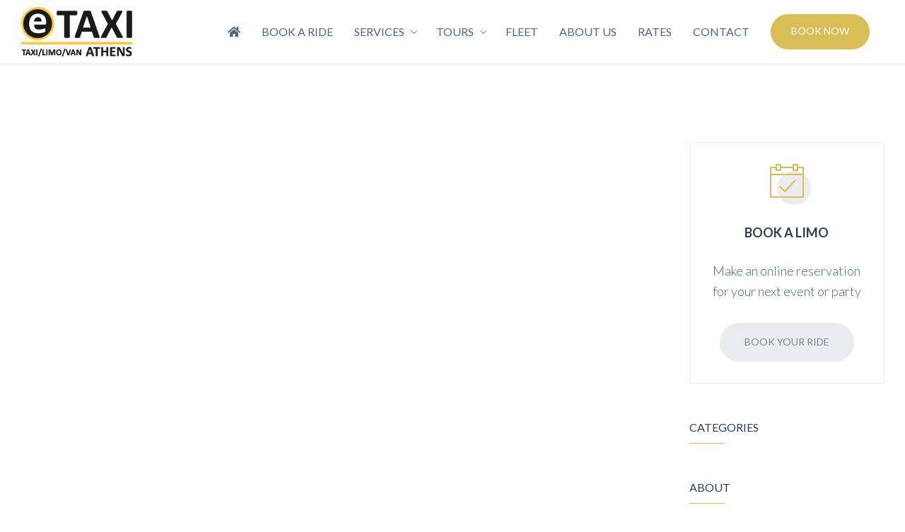

--- FILE ---
content_type: text/html; charset=UTF-8
request_url: https://etaxiathens.gr/chbs_vehicle_c/taxi/
body_size: 56100
content:
<!DOCTYPE html>
		<html xmlns="http://www.w3.org/1999/xhtml" lang="en-US">

			<head>
				<meta http-equiv="Content-Type" content="text/html; charset=UTF-8" />
				<meta name="format-detection" content="telephone=no"/>
				<meta name="viewport" content="width=device-width, initial-scale=1, maximum-scale=1"/>
				<link rel="pingback" href="https://etaxiathens.gr/xmlrpc.php" />
<title>Taxi &#8211; eTaxiAthens.gr</title>
<meta name='robots' content='max-image-preview:large' />
<link rel='dns-prefetch' href='//maps.google.com' />
<link rel='dns-prefetch' href='//www.google.com' />
<link rel='dns-prefetch' href='//fonts.googleapis.com' />
<link rel='dns-prefetch' href='//use.fontawesome.com' />
<link rel="alternate" type="application/rss+xml" title="eTaxiAthens.gr &raquo; Feed" href="https://etaxiathens.gr/feed/" />
<link rel="alternate" type="application/rss+xml" title="eTaxiAthens.gr &raquo; Comments Feed" href="https://etaxiathens.gr/comments/feed/" />
<link rel="alternate" type="application/rss+xml" title="eTaxiAthens.gr &raquo; Taxi Vehicle Types Feed" href="https://etaxiathens.gr/chbs_vehicle_c/taxi/feed/" />
<style id='wp-img-auto-sizes-contain-inline-css'>
img:is([sizes=auto i],[sizes^="auto," i]){contain-intrinsic-size:3000px 1500px}
/*# sourceURL=wp-img-auto-sizes-contain-inline-css */
</style>
<style id='wp-emoji-styles-inline-css'>

	img.wp-smiley, img.emoji {
		display: inline !important;
		border: none !important;
		box-shadow: none !important;
		height: 1em !important;
		width: 1em !important;
		margin: 0 0.07em !important;
		vertical-align: -0.1em !important;
		background: none !important;
		padding: 0 !important;
	}
/*# sourceURL=wp-emoji-styles-inline-css */
</style>
<style id='wp-block-library-inline-css'>
:root{--wp-block-synced-color:#7a00df;--wp-block-synced-color--rgb:122,0,223;--wp-bound-block-color:var(--wp-block-synced-color);--wp-editor-canvas-background:#ddd;--wp-admin-theme-color:#007cba;--wp-admin-theme-color--rgb:0,124,186;--wp-admin-theme-color-darker-10:#006ba1;--wp-admin-theme-color-darker-10--rgb:0,107,160.5;--wp-admin-theme-color-darker-20:#005a87;--wp-admin-theme-color-darker-20--rgb:0,90,135;--wp-admin-border-width-focus:2px}@media (min-resolution:192dpi){:root{--wp-admin-border-width-focus:1.5px}}.wp-element-button{cursor:pointer}:root .has-very-light-gray-background-color{background-color:#eee}:root .has-very-dark-gray-background-color{background-color:#313131}:root .has-very-light-gray-color{color:#eee}:root .has-very-dark-gray-color{color:#313131}:root .has-vivid-green-cyan-to-vivid-cyan-blue-gradient-background{background:linear-gradient(135deg,#00d084,#0693e3)}:root .has-purple-crush-gradient-background{background:linear-gradient(135deg,#34e2e4,#4721fb 50%,#ab1dfe)}:root .has-hazy-dawn-gradient-background{background:linear-gradient(135deg,#faaca8,#dad0ec)}:root .has-subdued-olive-gradient-background{background:linear-gradient(135deg,#fafae1,#67a671)}:root .has-atomic-cream-gradient-background{background:linear-gradient(135deg,#fdd79a,#004a59)}:root .has-nightshade-gradient-background{background:linear-gradient(135deg,#330968,#31cdcf)}:root .has-midnight-gradient-background{background:linear-gradient(135deg,#020381,#2874fc)}:root{--wp--preset--font-size--normal:16px;--wp--preset--font-size--huge:42px}.has-regular-font-size{font-size:1em}.has-larger-font-size{font-size:2.625em}.has-normal-font-size{font-size:var(--wp--preset--font-size--normal)}.has-huge-font-size{font-size:var(--wp--preset--font-size--huge)}.has-text-align-center{text-align:center}.has-text-align-left{text-align:left}.has-text-align-right{text-align:right}.has-fit-text{white-space:nowrap!important}#end-resizable-editor-section{display:none}.aligncenter{clear:both}.items-justified-left{justify-content:flex-start}.items-justified-center{justify-content:center}.items-justified-right{justify-content:flex-end}.items-justified-space-between{justify-content:space-between}.screen-reader-text{border:0;clip-path:inset(50%);height:1px;margin:-1px;overflow:hidden;padding:0;position:absolute;width:1px;word-wrap:normal!important}.screen-reader-text:focus{background-color:#ddd;clip-path:none;color:#444;display:block;font-size:1em;height:auto;left:5px;line-height:normal;padding:15px 23px 14px;text-decoration:none;top:5px;width:auto;z-index:100000}html :where(.has-border-color){border-style:solid}html :where([style*=border-top-color]){border-top-style:solid}html :where([style*=border-right-color]){border-right-style:solid}html :where([style*=border-bottom-color]){border-bottom-style:solid}html :where([style*=border-left-color]){border-left-style:solid}html :where([style*=border-width]){border-style:solid}html :where([style*=border-top-width]){border-top-style:solid}html :where([style*=border-right-width]){border-right-style:solid}html :where([style*=border-bottom-width]){border-bottom-style:solid}html :where([style*=border-left-width]){border-left-style:solid}html :where(img[class*=wp-image-]){height:auto;max-width:100%}:where(figure){margin:0 0 1em}html :where(.is-position-sticky){--wp-admin--admin-bar--position-offset:var(--wp-admin--admin-bar--height,0px)}@media screen and (max-width:600px){html :where(.is-position-sticky){--wp-admin--admin-bar--position-offset:0px}}

/*# sourceURL=wp-block-library-inline-css */
</style><style id='global-styles-inline-css'>
:root{--wp--preset--aspect-ratio--square: 1;--wp--preset--aspect-ratio--4-3: 4/3;--wp--preset--aspect-ratio--3-4: 3/4;--wp--preset--aspect-ratio--3-2: 3/2;--wp--preset--aspect-ratio--2-3: 2/3;--wp--preset--aspect-ratio--16-9: 16/9;--wp--preset--aspect-ratio--9-16: 9/16;--wp--preset--color--black: #000000;--wp--preset--color--cyan-bluish-gray: #abb8c3;--wp--preset--color--white: #ffffff;--wp--preset--color--pale-pink: #f78da7;--wp--preset--color--vivid-red: #cf2e2e;--wp--preset--color--luminous-vivid-orange: #ff6900;--wp--preset--color--luminous-vivid-amber: #fcb900;--wp--preset--color--light-green-cyan: #7bdcb5;--wp--preset--color--vivid-green-cyan: #00d084;--wp--preset--color--pale-cyan-blue: #8ed1fc;--wp--preset--color--vivid-cyan-blue: #0693e3;--wp--preset--color--vivid-purple: #9b51e0;--wp--preset--gradient--vivid-cyan-blue-to-vivid-purple: linear-gradient(135deg,rgb(6,147,227) 0%,rgb(155,81,224) 100%);--wp--preset--gradient--light-green-cyan-to-vivid-green-cyan: linear-gradient(135deg,rgb(122,220,180) 0%,rgb(0,208,130) 100%);--wp--preset--gradient--luminous-vivid-amber-to-luminous-vivid-orange: linear-gradient(135deg,rgb(252,185,0) 0%,rgb(255,105,0) 100%);--wp--preset--gradient--luminous-vivid-orange-to-vivid-red: linear-gradient(135deg,rgb(255,105,0) 0%,rgb(207,46,46) 100%);--wp--preset--gradient--very-light-gray-to-cyan-bluish-gray: linear-gradient(135deg,rgb(238,238,238) 0%,rgb(169,184,195) 100%);--wp--preset--gradient--cool-to-warm-spectrum: linear-gradient(135deg,rgb(74,234,220) 0%,rgb(151,120,209) 20%,rgb(207,42,186) 40%,rgb(238,44,130) 60%,rgb(251,105,98) 80%,rgb(254,248,76) 100%);--wp--preset--gradient--blush-light-purple: linear-gradient(135deg,rgb(255,206,236) 0%,rgb(152,150,240) 100%);--wp--preset--gradient--blush-bordeaux: linear-gradient(135deg,rgb(254,205,165) 0%,rgb(254,45,45) 50%,rgb(107,0,62) 100%);--wp--preset--gradient--luminous-dusk: linear-gradient(135deg,rgb(255,203,112) 0%,rgb(199,81,192) 50%,rgb(65,88,208) 100%);--wp--preset--gradient--pale-ocean: linear-gradient(135deg,rgb(255,245,203) 0%,rgb(182,227,212) 50%,rgb(51,167,181) 100%);--wp--preset--gradient--electric-grass: linear-gradient(135deg,rgb(202,248,128) 0%,rgb(113,206,126) 100%);--wp--preset--gradient--midnight: linear-gradient(135deg,rgb(2,3,129) 0%,rgb(40,116,252) 100%);--wp--preset--font-size--small: 13px;--wp--preset--font-size--medium: 20px;--wp--preset--font-size--large: 36px;--wp--preset--font-size--x-large: 42px;--wp--preset--spacing--20: 0.44rem;--wp--preset--spacing--30: 0.67rem;--wp--preset--spacing--40: 1rem;--wp--preset--spacing--50: 1.5rem;--wp--preset--spacing--60: 2.25rem;--wp--preset--spacing--70: 3.38rem;--wp--preset--spacing--80: 5.06rem;--wp--preset--shadow--natural: 6px 6px 9px rgba(0, 0, 0, 0.2);--wp--preset--shadow--deep: 12px 12px 50px rgba(0, 0, 0, 0.4);--wp--preset--shadow--sharp: 6px 6px 0px rgba(0, 0, 0, 0.2);--wp--preset--shadow--outlined: 6px 6px 0px -3px rgb(255, 255, 255), 6px 6px rgb(0, 0, 0);--wp--preset--shadow--crisp: 6px 6px 0px rgb(0, 0, 0);}:where(.is-layout-flex){gap: 0.5em;}:where(.is-layout-grid){gap: 0.5em;}body .is-layout-flex{display: flex;}.is-layout-flex{flex-wrap: wrap;align-items: center;}.is-layout-flex > :is(*, div){margin: 0;}body .is-layout-grid{display: grid;}.is-layout-grid > :is(*, div){margin: 0;}:where(.wp-block-columns.is-layout-flex){gap: 2em;}:where(.wp-block-columns.is-layout-grid){gap: 2em;}:where(.wp-block-post-template.is-layout-flex){gap: 1.25em;}:where(.wp-block-post-template.is-layout-grid){gap: 1.25em;}.has-black-color{color: var(--wp--preset--color--black) !important;}.has-cyan-bluish-gray-color{color: var(--wp--preset--color--cyan-bluish-gray) !important;}.has-white-color{color: var(--wp--preset--color--white) !important;}.has-pale-pink-color{color: var(--wp--preset--color--pale-pink) !important;}.has-vivid-red-color{color: var(--wp--preset--color--vivid-red) !important;}.has-luminous-vivid-orange-color{color: var(--wp--preset--color--luminous-vivid-orange) !important;}.has-luminous-vivid-amber-color{color: var(--wp--preset--color--luminous-vivid-amber) !important;}.has-light-green-cyan-color{color: var(--wp--preset--color--light-green-cyan) !important;}.has-vivid-green-cyan-color{color: var(--wp--preset--color--vivid-green-cyan) !important;}.has-pale-cyan-blue-color{color: var(--wp--preset--color--pale-cyan-blue) !important;}.has-vivid-cyan-blue-color{color: var(--wp--preset--color--vivid-cyan-blue) !important;}.has-vivid-purple-color{color: var(--wp--preset--color--vivid-purple) !important;}.has-black-background-color{background-color: var(--wp--preset--color--black) !important;}.has-cyan-bluish-gray-background-color{background-color: var(--wp--preset--color--cyan-bluish-gray) !important;}.has-white-background-color{background-color: var(--wp--preset--color--white) !important;}.has-pale-pink-background-color{background-color: var(--wp--preset--color--pale-pink) !important;}.has-vivid-red-background-color{background-color: var(--wp--preset--color--vivid-red) !important;}.has-luminous-vivid-orange-background-color{background-color: var(--wp--preset--color--luminous-vivid-orange) !important;}.has-luminous-vivid-amber-background-color{background-color: var(--wp--preset--color--luminous-vivid-amber) !important;}.has-light-green-cyan-background-color{background-color: var(--wp--preset--color--light-green-cyan) !important;}.has-vivid-green-cyan-background-color{background-color: var(--wp--preset--color--vivid-green-cyan) !important;}.has-pale-cyan-blue-background-color{background-color: var(--wp--preset--color--pale-cyan-blue) !important;}.has-vivid-cyan-blue-background-color{background-color: var(--wp--preset--color--vivid-cyan-blue) !important;}.has-vivid-purple-background-color{background-color: var(--wp--preset--color--vivid-purple) !important;}.has-black-border-color{border-color: var(--wp--preset--color--black) !important;}.has-cyan-bluish-gray-border-color{border-color: var(--wp--preset--color--cyan-bluish-gray) !important;}.has-white-border-color{border-color: var(--wp--preset--color--white) !important;}.has-pale-pink-border-color{border-color: var(--wp--preset--color--pale-pink) !important;}.has-vivid-red-border-color{border-color: var(--wp--preset--color--vivid-red) !important;}.has-luminous-vivid-orange-border-color{border-color: var(--wp--preset--color--luminous-vivid-orange) !important;}.has-luminous-vivid-amber-border-color{border-color: var(--wp--preset--color--luminous-vivid-amber) !important;}.has-light-green-cyan-border-color{border-color: var(--wp--preset--color--light-green-cyan) !important;}.has-vivid-green-cyan-border-color{border-color: var(--wp--preset--color--vivid-green-cyan) !important;}.has-pale-cyan-blue-border-color{border-color: var(--wp--preset--color--pale-cyan-blue) !important;}.has-vivid-cyan-blue-border-color{border-color: var(--wp--preset--color--vivid-cyan-blue) !important;}.has-vivid-purple-border-color{border-color: var(--wp--preset--color--vivid-purple) !important;}.has-vivid-cyan-blue-to-vivid-purple-gradient-background{background: var(--wp--preset--gradient--vivid-cyan-blue-to-vivid-purple) !important;}.has-light-green-cyan-to-vivid-green-cyan-gradient-background{background: var(--wp--preset--gradient--light-green-cyan-to-vivid-green-cyan) !important;}.has-luminous-vivid-amber-to-luminous-vivid-orange-gradient-background{background: var(--wp--preset--gradient--luminous-vivid-amber-to-luminous-vivid-orange) !important;}.has-luminous-vivid-orange-to-vivid-red-gradient-background{background: var(--wp--preset--gradient--luminous-vivid-orange-to-vivid-red) !important;}.has-very-light-gray-to-cyan-bluish-gray-gradient-background{background: var(--wp--preset--gradient--very-light-gray-to-cyan-bluish-gray) !important;}.has-cool-to-warm-spectrum-gradient-background{background: var(--wp--preset--gradient--cool-to-warm-spectrum) !important;}.has-blush-light-purple-gradient-background{background: var(--wp--preset--gradient--blush-light-purple) !important;}.has-blush-bordeaux-gradient-background{background: var(--wp--preset--gradient--blush-bordeaux) !important;}.has-luminous-dusk-gradient-background{background: var(--wp--preset--gradient--luminous-dusk) !important;}.has-pale-ocean-gradient-background{background: var(--wp--preset--gradient--pale-ocean) !important;}.has-electric-grass-gradient-background{background: var(--wp--preset--gradient--electric-grass) !important;}.has-midnight-gradient-background{background: var(--wp--preset--gradient--midnight) !important;}.has-small-font-size{font-size: var(--wp--preset--font-size--small) !important;}.has-medium-font-size{font-size: var(--wp--preset--font-size--medium) !important;}.has-large-font-size{font-size: var(--wp--preset--font-size--large) !important;}.has-x-large-font-size{font-size: var(--wp--preset--font-size--x-large) !important;}
/*# sourceURL=global-styles-inline-css */
</style>

<style id='classic-theme-styles-inline-css'>
/*! This file is auto-generated */
.wp-block-button__link{color:#fff;background-color:#32373c;border-radius:9999px;box-shadow:none;text-decoration:none;padding:calc(.667em + 2px) calc(1.333em + 2px);font-size:1.125em}.wp-block-file__button{background:#32373c;color:#fff;text-decoration:none}
/*# sourceURL=/wp-includes/css/classic-themes.min.css */
</style>
<link rel='stylesheet' id='contact-form-7-css' href='https://etaxiathens.gr/wp-content/plugins/contact-form-7/includes/css/styles.css?ver=5.7.1' media='all' />
<link rel='stylesheet' id='tf-frontend-css' href='https://etaxiathens.gr/wp-content/themes/autoride/multisite/1/style/TF.Frontend.css?ver=6.9' media='all' />
<link rel='stylesheet' id='google-font-lato-css' href='//fonts.googleapis.com/css?family=Lato%3A100%2C100italic%2C300%2C300italic%2Cregular%2Citalic%2C700%2C700italic%2C900%2C900italic&#038;subset=latin%2Clatin-ext&#038;ver=6.9' media='all' />
<link rel='stylesheet' id='jquery-ui-css' href='https://etaxiathens.gr/wp-content/themes/autoride/style/jquery.ui.min.css?ver=6.9' media='all' />
<link rel='stylesheet' id='google-font-public-css' href='//fonts.googleapis.com/css?family=Lato%3A300%2C300i%2C400%2C700%2C700i%2C900&#038;subset=cyrillic%2Clatin-ext&#038;ver=6.9' media='all' />
<link rel='stylesheet' id='jquery-dropkick-css' href='https://etaxiathens.gr/wp-content/themes/autoride/style/jquery.dropkick.css?ver=6.9' media='all' />
<link rel='stylesheet' id='jquery-qtip-css' href='https://etaxiathens.gr/wp-content/themes/autoride/style/jquery.qtip.min.css?ver=6.9' media='all' />
<link rel='stylesheet' id='jquery-fancybox-css' href='https://etaxiathens.gr/wp-content/themes/autoride/style/fancybox/jquery.fancybox.css?ver=6.9' media='all' />
<link rel='stylesheet' id='jquery-slick-css' href='https://etaxiathens.gr/wp-content/themes/autoride/style/slick.css?ver=6.9' media='all' />
<link rel='stylesheet' id='autoride-style-css' href='https://etaxiathens.gr/wp-content/themes/autoride/style.css?ver=6.9' media='all' />
<link rel='stylesheet' id='autoride-skin-style-css' href='https://etaxiathens.gr/wp-content/themes/autoride/config/1/style.css?ver=6.9' media='all' />
<link rel='stylesheet' id='autoride-style-custom-css' href='https://etaxiathens.gr/wp-content/themes/autoride/multisite/1/style/style.css?ver=6.9' media='all' />
<link rel='stylesheet' id='jquery-timepicker-css' href='https://etaxiathens.gr/wp-content/plugins/chauffeur-booking-system/style/jquery.timepicker.min.css?ver=6.9' media='all' />
<link rel='stylesheet' id='jquery-intlTelInput-css' href='https://etaxiathens.gr/wp-content/plugins/chauffeur-booking-system/style/intlTelInput.min.css?ver=6.9' media='all' />
<link rel='stylesheet' id='chbs-public-css' href='https://etaxiathens.gr/wp-content/plugins/chauffeur-booking-system/style/public.css?ver=6.9' media='all' />
<style id='chbs-public-inline-css'>
.grecaptcha-badge {display:none !important;}
.grecaptcha-badge {display:none !important;}
/*# sourceURL=chbs-public-inline-css */
</style>
<link rel='stylesheet' id='chbs-public-booking-form--css' href='https://etaxiathens.gr/wp-content/plugins/chauffeur-booking-system/multisite/1/style.css?ver=6.9' media='all' />
<link rel='stylesheet' id='bfa-font-awesome-css' href='https://use.fontawesome.com/releases/v5.15.4/css/all.css?ver=2.0.2' media='all' />
<script src="https://etaxiathens.gr/wp-includes/js/jquery/jquery.min.js?ver=3.7.1" id="jquery-core-js"></script>
<script src="https://etaxiathens.gr/wp-includes/js/jquery/jquery-migrate.min.js?ver=3.4.1" id="jquery-migrate-js"></script>
<link rel="https://api.w.org/" href="https://etaxiathens.gr/wp-json/" /><link rel="EditURI" type="application/rsd+xml" title="RSD" href="https://etaxiathens.gr/xmlrpc.php?rsd" />
<meta name="generator" content="WordPress 6.9" />
<meta name="generator" content="Powered by WPBakery Page Builder - drag and drop page builder for WordPress."/>
<meta name="generator" content="Powered by Slider Revolution 6.5.16 - responsive, Mobile-Friendly Slider Plugin for WordPress with comfortable drag and drop interface." />
<link rel="icon" href="https://etaxiathens.gr/wp-content/uploads/2019/04/etaxiathens-favicon.png" sizes="32x32" />
<link rel="icon" href="https://etaxiathens.gr/wp-content/uploads/2019/04/etaxiathens-favicon.png" sizes="192x192" />
<link rel="apple-touch-icon" href="https://etaxiathens.gr/wp-content/uploads/2019/04/etaxiathens-favicon.png" />
<meta name="msapplication-TileImage" content="https://etaxiathens.gr/wp-content/uploads/2019/04/etaxiathens-favicon.png" />
<script>function setREVStartSize(e){
			//window.requestAnimationFrame(function() {
				window.RSIW = window.RSIW===undefined ? window.innerWidth : window.RSIW;
				window.RSIH = window.RSIH===undefined ? window.innerHeight : window.RSIH;
				try {
					var pw = document.getElementById(e.c).parentNode.offsetWidth,
						newh;
					pw = pw===0 || isNaN(pw) ? window.RSIW : pw;
					e.tabw = e.tabw===undefined ? 0 : parseInt(e.tabw);
					e.thumbw = e.thumbw===undefined ? 0 : parseInt(e.thumbw);
					e.tabh = e.tabh===undefined ? 0 : parseInt(e.tabh);
					e.thumbh = e.thumbh===undefined ? 0 : parseInt(e.thumbh);
					e.tabhide = e.tabhide===undefined ? 0 : parseInt(e.tabhide);
					e.thumbhide = e.thumbhide===undefined ? 0 : parseInt(e.thumbhide);
					e.mh = e.mh===undefined || e.mh=="" || e.mh==="auto" ? 0 : parseInt(e.mh,0);
					if(e.layout==="fullscreen" || e.l==="fullscreen")
						newh = Math.max(e.mh,window.RSIH);
					else{
						e.gw = Array.isArray(e.gw) ? e.gw : [e.gw];
						for (var i in e.rl) if (e.gw[i]===undefined || e.gw[i]===0) e.gw[i] = e.gw[i-1];
						e.gh = e.el===undefined || e.el==="" || (Array.isArray(e.el) && e.el.length==0)? e.gh : e.el;
						e.gh = Array.isArray(e.gh) ? e.gh : [e.gh];
						for (var i in e.rl) if (e.gh[i]===undefined || e.gh[i]===0) e.gh[i] = e.gh[i-1];
											
						var nl = new Array(e.rl.length),
							ix = 0,
							sl;
						e.tabw = e.tabhide>=pw ? 0 : e.tabw;
						e.thumbw = e.thumbhide>=pw ? 0 : e.thumbw;
						e.tabh = e.tabhide>=pw ? 0 : e.tabh;
						e.thumbh = e.thumbhide>=pw ? 0 : e.thumbh;
						for (var i in e.rl) nl[i] = e.rl[i]<window.RSIW ? 0 : e.rl[i];
						sl = nl[0];
						for (var i in nl) if (sl>nl[i] && nl[i]>0) { sl = nl[i]; ix=i;}
						var m = pw>(e.gw[ix]+e.tabw+e.thumbw) ? 1 : (pw-(e.tabw+e.thumbw)) / (e.gw[ix]);
						newh =  (e.gh[ix] * m) + (e.tabh + e.thumbh);
					}
					var el = document.getElementById(e.c);
					if (el!==null && el) el.style.height = newh+"px";
					el = document.getElementById(e.c+"_wrapper");
					if (el!==null && el) {
						el.style.height = newh+"px";
						el.style.display = "block";
					}
				} catch(e){
					console.log("Failure at Presize of Slider:" + e)
				}
			//});
		  };</script>
<noscript><style> .wpb_animate_when_almost_visible { opacity: 1; }</style></noscript>			<link rel='stylesheet' id='js_composer_front-css' href='https://etaxiathens.gr/wp-content/plugins/js_composer/assets/css/js_composer.min.css?ver=6.8.0' media='all' />
<link rel='stylesheet' id='rs-plugin-settings-css' href='https://etaxiathens.gr/wp-content/plugins/revslider/public/assets/css/rs6.css?ver=6.5.16' media='all' />
<style id='rs-plugin-settings-inline-css'>
#rs-demo-id {}
/*# sourceURL=rs-plugin-settings-inline-css */
</style>
</head>

			<body class="archive tax-chbs_vehicle_c term-taxi term-55 wp-theme-autoride wpb-js-composer js-comp-ver-6.8.0 vc_responsive">
				
				<div class="theme-page">
				
										
			<div class="theme-page-header">
				
				<div class="theme-page-header-middle">
					<div class="theme-main"><div data-vc-full-width="true" data-vc-full-width-init="false" class="vc_row wpb_row vc_row-fluid vc_custom_1673795168816"><div class="theme-page-header-flex theme-margin-bottom-0 wpb_column vc_column_container vc_col-sm-12"><div class="vc_column-inner"><div class="wpb_wrapper">
                <div class="theme-component-logo"> 
                    
                <div class="theme-component-logo-normal">
                    
            <a href="https://etaxiathens.gr" title="eTaxiAthens.gr">
                <img src="https://etaxiathens.gr/wp-content/uploads/2019/04/eTaxiAthens_Logo_Site_235px-1.png" alt="eTaxiAthens.gr" style="max-width:235px;max-height:70px;"/>
            </a>            
        
                </div>
            
                <div class="theme-component-logo-retina">
                    
            <a href="https://etaxiathens.gr" title="eTaxiAthens.gr">
                <img src="https://etaxiathens.gr/wp-content/uploads/2019/04/eTaxiAthens_Logo_Site_235px-1.png" alt="eTaxiAthens.gr" style="max-width:235px;max-height:110px;"/>
            </a>            
        
                </div>
            
                </div>
            <div class="theme-menu theme-menu-default"><ul class="theme-clear-fix sf-menu">
			<li class=" menu-item menu-item-type-post_type menu-item-object-page menu-item-home">
				<a href="https://etaxiathens.gr/"><span></span><span><i class="fa fa-home" aria-hidden="true"></i></span><span></span></a>
		
			</li>
		
			<li class=" menu-item menu-item-type-post_type menu-item-object-page">
				<a href="https://etaxiathens.gr/booking/"><span></span><span>Book a Ride</span><span></span></a>
		
			</li>
		
			<li class=" menu-item menu-item-type-custom menu-item-object-custom menu-item-has-children">
				<a href="#"><span></span><span>Services</span><span></span></a>
		
			<ul>
		
			<li class=" menu-item menu-item-type-post_type menu-item-object-page">
				<a href="https://etaxiathens.gr/airport-transfer/"><span></span><span>Airport Transfer</span><span></span></a>
		
			</li>
		
			<li class=" menu-item menu-item-type-post_type menu-item-object-page">
				<a href="https://etaxiathens.gr/corporate-travel/"><span></span><span>Corporate Travel</span><span></span></a>
		
			</li>
		
			</ul>
		
			</li>
		
			<li class=" menu-item menu-item-type-custom menu-item-object-custom menu-item-has-children">
				<a href="#"><span></span><span>Tours</span><span></span></a>
		
			<ul>
		
			<li class=" menu-item menu-item-type-post_type menu-item-object-page">
				<a href="https://etaxiathens.gr/booking-tours/"><span></span><span>Booking Tours</span><span></span></a>
		
			</li>
		
			<li class=" menu-item menu-item-type-post_type menu-item-object-page">
				<a href="https://etaxiathens.gr/athens-tour-full-day/"><span></span><span>Athens Tour – Full Day</span><span></span></a>
		
			</li>
		
			<li class=" menu-item menu-item-type-post_type menu-item-object-page">
				<a href="https://etaxiathens.gr/peloponnese-tour-full-day/"><span></span><span>Peloponnese Tour – Full Day</span><span></span></a>
		
			</li>
		
			<li class=" menu-item menu-item-type-post_type menu-item-object-page">
				<a href="https://etaxiathens.gr/epidaurus-tour-full-day/"><span></span><span>Epidaurus Tour – Full Day</span><span></span></a>
		
			</li>
		
			<li class=" menu-item menu-item-type-post_type menu-item-object-page">
				<a href="https://etaxiathens.gr/ancient-corinth-tour-half-day/"><span></span><span>Ancient Corinth Tour – Half Day</span><span></span></a>
		
			</li>
		
			<li class=" menu-item menu-item-type-post_type menu-item-object-page">
				<a href="https://etaxiathens.gr/meteora-tour-2-days/"><span></span><span>Meteora Tour – 2 Days</span><span></span></a>
		
			</li>
		
			<li class=" menu-item menu-item-type-post_type menu-item-object-page">
				<a href="https://etaxiathens.gr/delphi-all-day-tour/"><span></span><span>Delphi – All Day Tour</span><span></span></a>
		
			</li>
		
			<li class=" menu-item menu-item-type-post_type menu-item-object-page">
				<a href="https://etaxiathens.gr/cape-sounio-athens-riviera-half-day-tour/"><span></span><span>Cape Sounio Athens Riviera – Half Day Tour</span><span></span></a>
		
			</li>
		
			<li class=" menu-item menu-item-type-post_type menu-item-object-page">
				<a href="https://etaxiathens.gr/athens-half-day-tour/"><span></span><span>Athens Half Day Tour</span><span></span></a>
		
			</li>
		
			</ul>
		
			</li>
		
			<li class=" menu-item menu-item-type-post_type menu-item-object-page">
				<a href="https://etaxiathens.gr/our-fleet/"><span></span><span>Fleet</span><span></span></a>
		
			</li>
		
			<li class=" menu-item menu-item-type-post_type menu-item-object-page">
				<a href="https://etaxiathens.gr/about-team-taxi/"><span></span><span>About Us</span><span></span></a>
		
			</li>
		
			<li class=" menu-item menu-item-type-post_type menu-item-object-page">
				<a href="https://etaxiathens.gr/rates/"><span></span><span>Rates</span><span></span></a>
		
			</li>
		
			<li class=" menu-item menu-item-type-post_type menu-item-object-page">
				<a href="https://etaxiathens.gr/contact-us/"><span></span><span>Contact</span><span></span></a>
		
			</li>
		</ul></div><div class="theme-menu theme-menu-responsive"><ul class="theme-menu-responsive-list theme-clear-fix">
			<li class=" menu-item menu-item-type-post_type menu-item-object-page menu-item-home">
				<a href="https://etaxiathens.gr/"><span></span><span><i class="fa fa-home" aria-hidden="true"></i></span><span></span></a>
		
			</li>
		
			<li class=" menu-item menu-item-type-post_type menu-item-object-page">
				<a href="https://etaxiathens.gr/booking/"><span></span><span>Book a Ride</span><span></span></a>
		
			</li>
		
			<li class=" menu-item menu-item-type-custom menu-item-object-custom menu-item-has-children">
				<a href="#"><span></span><span>Services</span><span></span></a>
		
			<ul>
		
			<li class=" menu-item menu-item-type-post_type menu-item-object-page">
				<a href="https://etaxiathens.gr/airport-transfer/"><span></span><span>Airport Transfer</span><span></span></a>
		
			</li>
		
			<li class=" menu-item menu-item-type-post_type menu-item-object-page">
				<a href="https://etaxiathens.gr/corporate-travel/"><span></span><span>Corporate Travel</span><span></span></a>
		
			</li>
		
			</ul>
		
			</li>
		
			<li class=" menu-item menu-item-type-custom menu-item-object-custom menu-item-has-children">
				<a href="#"><span></span><span>Tours</span><span></span></a>
		
			<ul>
		
			<li class=" menu-item menu-item-type-post_type menu-item-object-page">
				<a href="https://etaxiathens.gr/booking-tours/"><span></span><span>Booking Tours</span><span></span></a>
		
			</li>
		
			<li class=" menu-item menu-item-type-post_type menu-item-object-page">
				<a href="https://etaxiathens.gr/athens-tour-full-day/"><span></span><span>Athens Tour – Full Day</span><span></span></a>
		
			</li>
		
			<li class=" menu-item menu-item-type-post_type menu-item-object-page">
				<a href="https://etaxiathens.gr/peloponnese-tour-full-day/"><span></span><span>Peloponnese Tour – Full Day</span><span></span></a>
		
			</li>
		
			<li class=" menu-item menu-item-type-post_type menu-item-object-page">
				<a href="https://etaxiathens.gr/epidaurus-tour-full-day/"><span></span><span>Epidaurus Tour – Full Day</span><span></span></a>
		
			</li>
		
			<li class=" menu-item menu-item-type-post_type menu-item-object-page">
				<a href="https://etaxiathens.gr/ancient-corinth-tour-half-day/"><span></span><span>Ancient Corinth Tour – Half Day</span><span></span></a>
		
			</li>
		
			<li class=" menu-item menu-item-type-post_type menu-item-object-page">
				<a href="https://etaxiathens.gr/meteora-tour-2-days/"><span></span><span>Meteora Tour – 2 Days</span><span></span></a>
		
			</li>
		
			<li class=" menu-item menu-item-type-post_type menu-item-object-page">
				<a href="https://etaxiathens.gr/delphi-all-day-tour/"><span></span><span>Delphi – All Day Tour</span><span></span></a>
		
			</li>
		
			<li class=" menu-item menu-item-type-post_type menu-item-object-page">
				<a href="https://etaxiathens.gr/cape-sounio-athens-riviera-half-day-tour/"><span></span><span>Cape Sounio Athens Riviera – Half Day Tour</span><span></span></a>
		
			</li>
		
			<li class=" menu-item menu-item-type-post_type menu-item-object-page">
				<a href="https://etaxiathens.gr/athens-half-day-tour/"><span></span><span>Athens Half Day Tour</span><span></span></a>
		
			</li>
		
			</ul>
		
			</li>
		
			<li class=" menu-item menu-item-type-post_type menu-item-object-page">
				<a href="https://etaxiathens.gr/our-fleet/"><span></span><span>Fleet</span><span></span></a>
		
			</li>
		
			<li class=" menu-item menu-item-type-post_type menu-item-object-page">
				<a href="https://etaxiathens.gr/about-team-taxi/"><span></span><span>About Us</span><span></span></a>
		
			</li>
		
			<li class=" menu-item menu-item-type-post_type menu-item-object-page">
				<a href="https://etaxiathens.gr/rates/"><span></span><span>Rates</span><span></span></a>
		
			</li>
		
			<li class=" menu-item menu-item-type-post_type menu-item-object-page">
				<a href="https://etaxiathens.gr/contact-us/"><span></span><span>Contact</span><span></span></a>
		
			</li>
		</ul></div>
            <div class="theme-component-button theme-component-button-style-1 alignright">
                <a href="https://etaxiathens.gr/booking/" target="_self">
                    Book Now
                </a>
            </div>
        </div></div></div></div><div class="vc_row-full-width vc_clearfix"></div><style type="text/css">.vc_custom_1673795168816{padding-top: 10px !important;padding-bottom: 10px !important;}</style></div>
				</div>
			
				<div class="theme-page-header-bottom">
					<div class="theme-main"><div data-vc-full-width="true" data-vc-full-width-init="false" class="vc_row wpb_row vc_row-fluid theme-page-header-bottom-style-1"><div class="wpb_column vc_column_container vc_col-sm-12"><div class="vc_column-inner"><div class="wpb_wrapper"><div class="theme-page-header-title theme-page-header-title-type-text"><h1></h1><div><span property="itemListElement" typeof="ListItem"><a property="item" typeof="WebPage" title="Go to eTaxiAthens.gr." href="https://etaxiathens.gr" class="home" ><span property="name">eTaxiAthens.gr</span></a><meta property="position" content="1"></span> &gt; <span property="itemListElement" typeof="ListItem"><span property="name" class="archive taxonomy chbs_vehicle_c current-item">Taxi</span><meta property="url" content="https://etaxiathens.gr/chbs_vehicle_c/taxi/?post_type=page"><meta property="position" content="2"></span></div></div></div></div></div></div><div class="vc_row-full-width vc_clearfix"></div></div>
				</div>
			
			</div>
							<div class="theme-page-content" style="padding-top:0px;">
						<div class="theme-main theme-clear-fix theme-page-sidebar-enable theme-page-sidebar-right">	
							<div class="theme-column-left">
							</div>
							<div class="theme-column-right"><div id="autoride_widget_call_to_action-8" class="widget_autoride_widget_call_to_action theme-clear-fix theme-widget">
            <div class="theme-component-call-to-action theme-component-call-to-action-style-2 aligncenter">
                <div class="theme-component-call-to-action-box">
                    <span class="theme-icon-feature-calendar theme-component-call-to-action-icon"><span></span></span>
                    <h4 class="theme-component-call-to-action-header">BOOK A LIMO</h4>
                    <p class="theme-component-call-to-action-subheader">Make an online reservation for your next event or party</p>
                    
            <div class="theme-component-button theme-component-button-style-2 alignleft theme-component-call-to-action-button">
                <a href="http://quanticalabs.com/wp_themes4/autoride/booking/" target="_self">
                    Book your Ride
                </a>
            </div>
        
                </div>
            </div>
        </div><div id="categories-3" class="widget_categories theme-clear-fix theme-widget"><h5 class="theme-widget-header">CATEGORIES<span></span></h5>
			<ul>
				<li class="cat-item-none">No categories</li>			</ul>

			</div><div id="text-2" class="widget_text theme-clear-fix theme-widget"><h5 class="theme-widget-header">ABOUT<span></span></h5>			<div class="textwidget"><p>We address our offer to all who want to travel in comfortable conditions. We have over 120 top-class vehicles, so our customers can be assured of comfort and safety.</p>
</div>
		</div><div id="meta-3" class="widget_meta theme-clear-fix theme-widget"><h5 class="theme-widget-header">META<span></span></h5>
		<ul>
						<li><a href="https://etaxiathens.gr/wp-login.php">Log in</a></li>
			<li><a href="https://etaxiathens.gr/feed/">Entries feed</a></li>
			<li><a href="https://etaxiathens.gr/comments/feed/">Comments feed</a></li>

			<li><a href="https://wordpress.org/">WordPress.org</a></li>
		</ul>

		</div><div id="search-3" class="widget_search theme-clear-fix theme-widget"><h5 class="theme-widget-header">SEARCH<span></span></h5><form role="search" method="get" id="searchform" class="searchform" action="https://etaxiathens.gr/">
				<div>
					<label class="screen-reader-text" for="s">Search for:</label>
					<input type="text" value="" name="s" id="s" />
					<input type="submit" id="searchsubmit" value="Search" />
				</div>
			</form></div></div>	
						</div>
						
					 </div>
					<div class="theme-page-footer">
	
						<div class="theme-page-footer-top">
							<div class="theme-main">
<div class="vc_row wpb_row vc_row-fluid"><div class="wpb_column vc_column_container vc_col-sm-12"><div class="vc_column-inner"><div class="wpb_wrapper">
            <div class="theme-component-feature theme-component-feature-style-2">
                <div class="vc_row wpb_row vc_inner vc_row-fluid"><div class="wpb_column vc_column_container vc_col-sm-4"><div class="vc_column-inner"><div class="wpb_wrapper">
            <div class="theme-component-feature-item">
                <span class="theme-icon-feature-map theme-component-feature-item-icon"><span></span></span>
                <div class="theme-component-feature-item-header">Address</div><p>2 Charissis, Athens 10439</p>

            </div>
        </div></div></div><div class="wpb_column vc_column_container vc_col-sm-4"><div class="vc_column-inner"><div class="wpb_wrapper">
            <div class="theme-component-feature-item">
                <span class="theme-icon-feature-phone-3 theme-component-feature-item-icon"><span></span></span>
                <div class="theme-component-feature-item-header">Phones</div><p>BOOK A RIDE: (0030) 698 1797 100</p>

            </div>
        </div></div></div><div class="wpb_column vc_column_container vc_col-sm-4"><div class="vc_column-inner"><div class="wpb_wrapper">
            <div class="theme-component-feature-item">
                <span class="theme-icon-feature-clock theme-component-feature-item-icon"><span></span></span>
                <div class="theme-component-feature-item-header">Working Hours</div><p>24 / 7</p>

            </div>
        </div></div></div></div>
            </div>
        </div></div></div></div>							</div>
						</div>
						<div class="theme-page-footer-middle">
							<div class="theme-main">
<div class="vc_row wpb_row vc_row-fluid"><div class="wpb_column vc_column_container vc_col-sm-4"><div class="vc_column-inner"><div class="wpb_wrapper"><div id="text-5" class="widget_text theme-clear-fix theme-widget"><h5 class="theme-widget-header">ABOUT<span></span></h5>			<div class="textwidget"><p><a href="https://etaxiathens.gr"><strong>eTaxiAthens</strong></a> has provided <strong>taxi</strong> services in Athens area since 2002. What started as a small individual company has grown into a premier and private transportation company in Attica region.</p>
</div>
		</div></div></div></div><div class="wpb_column vc_column_container vc_col-sm-4"><div class="vc_column-inner"><div class="wpb_wrapper"><div id="templatica_widget_template-2" class="widget_templatica_widget_template theme-clear-fix theme-widget"><h5 class="theme-widget-header">OUR SERVICES<span></span></h5><div class="vc_row wpb_row vc_row-fluid"><div class="wpb_column vc_column_container vc_col-sm-12"><div class="vc_column-inner"><div class="wpb_wrapper"><div class="theme-component-list theme-component-list-style-3">
<ul>
 	<li>An Experiential Tours</li>
 	<li>Corporate Travel</li>
 	<li>Airport Transportation</li>
 	<li>Nationwide Transportation</li>
</ul>
</div></div></div></div></div></div></div></div></div><div class="wpb_column vc_column_container vc_col-sm-4"><div class="vc_column-inner"><div class="wpb_wrapper"><div id="templatica_widget_template-3" class="widget_templatica_widget_template theme-clear-fix theme-widget"><h5 class="theme-widget-header">CONTACT DETAILS<span></span></h5><div class="vc_row wpb_row vc_row-fluid"><div class="wpb_column vc_column_container vc_col-sm-12"><div class="vc_column-inner"><div class="wpb_wrapper">
            <ul class="theme-component-meta-icon-list theme-component-meta-icon-list-style-2 theme-clear-fix">
                <li><span class="theme-icon-meta-location"></span><span><span>2 Charissis, Athens PC.: 10439 Attica</span></span></li><li><span class="theme-icon-meta-phone"></span><span><span>(0030) 698 1797 100</span></span></li><li><span class="theme-icon-meta-email"></span><span><span>info(at)eTaxiAthens.gr</span></span></li><li><span class="theme-icon-meta-clock"></span><span><span>24 / 7</span></span></li>
            </ul>
        </div></div></div></div></div></div></div></div></div>							</div>
						</div>	
						<div class="theme-page-footer-bottom">
							<div class="theme-main">
<div class="vc_row wpb_row vc_row-fluid"><div class="wpb_column vc_column_container vc_col-sm-8"><div class="vc_column-inner"><div class="wpb_wrapper">
	<div class="wpb_text_column wpb_content_element  theme-text-copyright" >
		<div class="wpb_wrapper">
			<p>Copyright 2023 eTaxiAthens Design by <a href="https://www.weasel.gr">Weasel</a></p>

		</div>
	</div>
</div></div></div><div class="wpb_column vc_column_container vc_col-sm-4"><div class="vc_column-inner"><div class="wpb_wrapper">
            <ul class="theme-component-social-profile theme-component-social-profile-style-1 theme-clear-fix alignright">
                
            <li>
                <a href="https://www.facebook.com/profile.php?id=100088197712958" class="theme-icon-social-facebook" title="Facebook" target="_blank"></a>
            </li>
        
            </ul>
        </div></div></div></div>							</div>
						</div>
					</div>
				</div>
				<a href="#up" id="theme-go-to-top" class="theme-icon-meta-arrow-vertical-2"></a>
				<div id="theme-full-screen-search-form">
				 
					<a href="#" id="theme-full-screen-search-form-close-button"></a>
					
					<form action="https://etaxiathens.gr/">
						
						<div>
							
							<span>hello.</span>
							<input type="text" name="s" value="" placeholder="what are you looking for?"/>
							
						</div>
						
					</form>
					
				</div>

		<script>
			window.RS_MODULES = window.RS_MODULES || {};
			window.RS_MODULES.modules = window.RS_MODULES.modules || {};
			window.RS_MODULES.waiting = window.RS_MODULES.waiting || [];
			window.RS_MODULES.defered = true;
			window.RS_MODULES.moduleWaiting = window.RS_MODULES.moduleWaiting || {};
			window.RS_MODULES.type = 'compiled';
		</script>
		<script type="speculationrules">
{"prefetch":[{"source":"document","where":{"and":[{"href_matches":"/*"},{"not":{"href_matches":["/wp-*.php","/wp-admin/*","/wp-content/uploads/*","/wp-content/*","/wp-content/plugins/*","/wp-content/themes/autoride/*","/*\\?(.+)"]}},{"not":{"selector_matches":"a[rel~=\"nofollow\"]"}},{"not":{"selector_matches":".no-prefetch, .no-prefetch a"}}]},"eagerness":"conservative"}]}
</script>

            <script type="text/javascript">
                jQuery(document).ready(function($) 
                {
                    $('.theme-widget-in-smart-sidebar').parent().theiaStickySidebar();
                    $('.theme-widget-in-smart-sidebar').removeClass('theme-widget-in-smart-sidebar');
                });
            </script>
        <script src="https://etaxiathens.gr/wp-content/plugins/autoride-core/script/public.js?ver=6.9" id="arc-public-js"></script>
<script src="https://etaxiathens.gr/wp-content/plugins/contact-form-7/includes/swv/js/index.js?ver=5.7.1" id="swv-js"></script>
<script id="contact-form-7-js-extra">
var wpcf7 = {"api":{"root":"https://etaxiathens.gr/wp-json/","namespace":"contact-form-7/v1"}};
//# sourceURL=contact-form-7-js-extra
</script>
<script src="https://etaxiathens.gr/wp-content/plugins/contact-form-7/includes/js/index.js?ver=5.7.1" id="contact-form-7-js"></script>
<script src="https://etaxiathens.gr/wp-content/plugins/revslider/public/assets/js/rbtools.min.js?ver=6.5.16" defer async id="tp-tools-js"></script>
<script src="https://etaxiathens.gr/wp-content/plugins/revslider/public/assets/js/rs6.min.js?ver=6.5.16" defer async id="revmin-js"></script>
<script src="https://etaxiathens.gr/wp-content/plugins/widget-area/script/ResizeSensor.min.js?ver=6.9" id="resizesensor-js"></script>
<script src="https://etaxiathens.gr/wp-content/plugins/widget-area/script/jquery.theia-sticky-sidebar.min.js?ver=6.9" id="jquery-theia-sticky-sidebar-js"></script>
<script src="https://etaxiathens.gr/wp-includes/js/jquery/ui/core.min.js?ver=1.13.3" id="jquery-ui-core-js"></script>
<script src="https://etaxiathens.gr/wp-includes/js/jquery/ui/tabs.min.js?ver=1.13.3" id="jquery-ui-tabs-js"></script>
<script src="https://etaxiathens.gr/wp-includes/js/jquery/ui/accordion.min.js?ver=1.13.3" id="jquery-ui-accordion-js"></script>
<script src="https://etaxiathens.gr/wp-includes/js/jquery/ui/menu.min.js?ver=1.13.3" id="jquery-ui-menu-js"></script>
<script src="https://etaxiathens.gr/wp-includes/js/jquery/ui/selectmenu.min.js?ver=1.13.3" id="jquery-ui-selectmenu-js"></script>
<script src="https://etaxiathens.gr/wp-content/themes/autoride/script/jquery.ba-bbq.min.js?ver=6.9" id="jquery-bbq-js"></script>
<script src="https://etaxiathens.gr/wp-content/themes/autoride/script/jquery.easing.js?ver=6.9" id="jquery-easing-js"></script>
<script src="https://etaxiathens.gr/wp-content/themes/autoride/script/slick.js?ver=6.9" id="jquery-slick-js"></script>
<script src="https://etaxiathens.gr/wp-content/themes/autoride/script/jquery.scrollTo.min.js?ver=6.9" id="jquery-scrollTo-js"></script>
<script src="https://etaxiathens.gr/wp-content/themes/autoride/script/jquery.mousewheel.js?ver=6.9" id="jquery-mousewheel-js"></script>
<script src="https://etaxiathens.gr/wp-content/themes/autoride/script/jquery.blockUI.js?ver=6.9" id="jquery-blockUI-js"></script>
<script src="https://etaxiathens.gr/wp-content/themes/autoride/script/jquery.qtip.min.js?ver=6.9" id="jquery-qtip-js"></script>
<script src="https://etaxiathens.gr/wp-content/themes/autoride/script/jquery.countdown.min.js?ver=6.9" id="jquery-countdown-js"></script>
<script src="https://etaxiathens.gr/wp-content/themes/autoride/script/jquery.dropkick.min.js?ver=6.9" id="jquery-dropkick-js"></script>
<script src="https://etaxiathens.gr/wp-content/themes/autoride/script/jquery.infieldlabel.min.js?ver=6.9" id="jquery-infieldlabel-js"></script>
<script src="https://etaxiathens.gr/wp-content/themes/autoride/script/jquery.carouFredSel.packed.js?ver=6.9" id="jquery-caroufredsel-js"></script>
<script src="https://etaxiathens.gr/wp-content/themes/autoride/script/jquery.actual.min.js?ver=6.9" id="jquery-actual-js"></script>
<script src="https://etaxiathens.gr/wp-content/themes/autoride/script/jquery.fancybox.js?ver=6.9" id="jquery-fancybox-js"></script>
<script src="https://etaxiathens.gr/wp-content/themes/autoride/script/jquery.fancybox-media.js?ver=6.9" id="jquery-fancybox-media-js"></script>
<script src="https://etaxiathens.gr/wp-content/themes/autoride/script/jquery.fancybox-buttons.js?ver=6.9" id="jquery-fancybox-buttons-js"></script>
<script src="https://etaxiathens.gr/wp-content/themes/autoride/script/jquery.fancybox.launch.js?ver=6.9" id="jquery-fancybox-launch-js"></script>
<script src="https://etaxiathens.gr/wp-content/themes/autoride/script/jquery.responsiveTable.js?ver=6.9" id="jquery-responsiveTable-js"></script>
<script src="https://etaxiathens.gr/wp-content/themes/autoride/script/isotope.pkgd.min.js?ver=6.9" id="jquery-isotope-js"></script>
<script src="https://etaxiathens.gr/wp-content/themes/autoride/script/jquery.gallery.js?ver=6.9" id="jquery-gallery-js"></script>
<script src="https://etaxiathens.gr/wp-content/themes/autoride/script/jquery.windowDimensionListener.js?ver=6.9" id="jquery-windowDimensionListener-js"></script>
<script src="https://etaxiathens.gr/wp-content/themes/autoride/script/jquery.superfish.min.js?ver=6.9" id="jquery-superfish-js"></script>
<script src="https://etaxiathens.gr/wp-content/themes/autoride/script/jquery.waypoints.min.js?ver=6.9" id="jquery-waypoint-js"></script>
<script src="https://etaxiathens.gr/wp-content/themes/autoride/script/jquery.responsiveElement.js?ver=6.9" id="jquery-responsiveElement-js"></script>
<script src="https://etaxiathens.gr/wp-content/themes/autoride/script/jquery.comment.js?ver=6.9" id="autoride-comment-js"></script>
<script src="https://etaxiathens.gr/wp-content/themes/autoride/script/jquery.header.js?ver=6.9" id="autoride-header-js"></script>
<script src="https://etaxiathens.gr/wp-content/themes/autoride/script/Theme.Helper.class.js?ver=6.9" id="autoride-helper-js"></script>
<script id="autoride-public-js-extra">
var themeOption = [];
themeOption={"rightClick":{"enable":"1"},"selection":{"enable":"1"},"fancyboxImage":{"padding":"10","margin":"20","min_width":"100","min_height":"100","max_width":"9999","max_height":"9999","helper_button_enable":"1","autoresize":"1","autocenter":"1","fittoview":"1","arrow":"1","close_button":"1","close_click":"0","next_click":"0","mouse_wheel":"1","autoplay":"0","loop":"1","playspeed":"3000","animation_effect_open":"fade","animation_effect_close":"fade","animation_effect_next":"elastic","animation_effect_previous":"elastic","easing_open":"easeInQuad","easing_close":"easeInQuad","easing_next":"easeInQuad","easing_previous":"easeInQuad","speed_open":"250","speed_close":"125","speed_next":"250","speed_previous":"250"},"goToPageTop":{"enable":"1","hash":"up","animation_enable":"1","animation_duration":"500","animation_easing":"easeInOutCubic"},"config":{"theme_url":"https:\/\/etaxiathens.gr\/wp-content\/themes\/autoride\/","ajax_url":"https:\/\/etaxiathens.gr\/wp-admin\/admin-ajax.php","woocommerce":{"enable":0},"text":{"all":"All"}},"header":{"sticky_enable":0}};;
//# sourceURL=autoride-public-js-extra
</script>
<script src="https://etaxiathens.gr/wp-content/themes/autoride/script/public.js?ver=6.9" id="autoride-public-js"></script>
<script src="https://etaxiathens.gr/wp-includes/js/dist/dom-ready.min.js?ver=f77871ff7694fffea381" id="wp-dom-ready-js"></script>
<script src="https://etaxiathens.gr/wp-includes/js/dist/hooks.min.js?ver=dd5603f07f9220ed27f1" id="wp-hooks-js"></script>
<script src="https://etaxiathens.gr/wp-includes/js/dist/i18n.min.js?ver=c26c3dc7bed366793375" id="wp-i18n-js"></script>
<script id="wp-i18n-js-after">
wp.i18n.setLocaleData( { 'text direction\u0004ltr': [ 'ltr' ] } );
//# sourceURL=wp-i18n-js-after
</script>
<script src="https://etaxiathens.gr/wp-includes/js/dist/a11y.min.js?ver=cb460b4676c94bd228ed" id="wp-a11y-js"></script>
<script src="https://etaxiathens.gr/wp-includes/js/jquery/ui/autocomplete.min.js?ver=1.13.3" id="jquery-ui-autocomplete-js"></script>
<script src="https://etaxiathens.gr/wp-includes/js/jquery/ui/datepicker.min.js?ver=1.13.3" id="jquery-ui-datepicker-js"></script>
<script id="jquery-ui-datepicker-js-after">
jQuery(function(jQuery){jQuery.datepicker.setDefaults({"closeText":"Close","currentText":"Today","monthNames":["January","February","March","April","May","June","July","August","September","October","November","December"],"monthNamesShort":["Jan","Feb","Mar","Apr","May","Jun","Jul","Aug","Sep","Oct","Nov","Dec"],"nextText":"Next","prevText":"Previous","dayNames":["Sunday","Monday","Tuesday","Wednesday","Thursday","Friday","Saturday"],"dayNamesShort":["Sun","Mon","Tue","Wed","Thu","Fri","Sat"],"dayNamesMin":["S","M","T","W","T","F","S"],"dateFormat":"MM d, yy","firstDay":1,"isRTL":false});});
//# sourceURL=jquery-ui-datepicker-js-after
</script>
<script src="https://etaxiathens.gr/wp-content/plugins/chauffeur-booking-system/script/jquery.timepicker.min.js?ver=6.9" id="jquery-timepicker-js"></script>
<script src="https://etaxiathens.gr/wp-content/plugins/chauffeur-booking-system/script/intlTelInput.min.js?ver=6.9" id="jquery-intlTelInput-js"></script>
<script src="https://etaxiathens.gr/wp-content/plugins/chauffeur-booking-system/script/intlTelInputUtil.min.js?ver=6.9" id="jquery-intlTelInputUtil-js"></script>
<script src="https://etaxiathens.gr/wp-content/plugins/chauffeur-booking-system/script/CHBS.Helper.class.js?ver=6.9" id="chbs-helper-js"></script>
<script src="https://etaxiathens.gr/wp-content/plugins/chauffeur-booking-system/script/jquery.chauffeurBookingForm.js?ver=6.9" id="chbs-booking-form-js"></script>
<script src="//maps.google.com/maps/api/js?key=AIzaSyDkMQOgbvXlaAvpzu1pefXudTlEf0BftCg&amp;libraries=places%2Cdrawing&amp;language&amp;ver=6.9" id="chbs-google-map-js"></script>
<script src="//www.google.com/recaptcha/api.js?render=6LcD-pIjAAAAANalYDnL-6_1-vpa9VHmuURe4eFP&amp;ver=6.9" id="chbs-recaptcha-js"></script>
<script src="https://www.google.com/recaptcha/api.js?render=6LcaK9QZAAAAACVE60Y6N_uxGtpOTmRaMtm2GKm0&amp;ver=3.0" id="google-recaptcha-js"></script>
<script src="https://etaxiathens.gr/wp-includes/js/dist/vendor/wp-polyfill.min.js?ver=3.15.0" id="wp-polyfill-js"></script>
<script id="wpcf7-recaptcha-js-extra">
var wpcf7_recaptcha = {"sitekey":"6LcaK9QZAAAAACVE60Y6N_uxGtpOTmRaMtm2GKm0","actions":{"homepage":"homepage","contactform":"contactform"}};
//# sourceURL=wpcf7-recaptcha-js-extra
</script>
<script src="https://etaxiathens.gr/wp-content/plugins/contact-form-7/modules/recaptcha/index.js?ver=5.7.1" id="wpcf7-recaptcha-js"></script>
<script src="https://etaxiathens.gr/wp-content/plugins/js_composer/assets/js/dist/js_composer_front.min.js?ver=6.8.0" id="wpb_composer_front_js-js"></script>
<script id="wp-emoji-settings" type="application/json">
{"baseUrl":"https://s.w.org/images/core/emoji/17.0.2/72x72/","ext":".png","svgUrl":"https://s.w.org/images/core/emoji/17.0.2/svg/","svgExt":".svg","source":{"concatemoji":"https://etaxiathens.gr/wp-includes/js/wp-emoji-release.min.js?ver=6.9"}}
</script>
<script type="module">
/*! This file is auto-generated */
const a=JSON.parse(document.getElementById("wp-emoji-settings").textContent),o=(window._wpemojiSettings=a,"wpEmojiSettingsSupports"),s=["flag","emoji"];function i(e){try{var t={supportTests:e,timestamp:(new Date).valueOf()};sessionStorage.setItem(o,JSON.stringify(t))}catch(e){}}function c(e,t,n){e.clearRect(0,0,e.canvas.width,e.canvas.height),e.fillText(t,0,0);t=new Uint32Array(e.getImageData(0,0,e.canvas.width,e.canvas.height).data);e.clearRect(0,0,e.canvas.width,e.canvas.height),e.fillText(n,0,0);const a=new Uint32Array(e.getImageData(0,0,e.canvas.width,e.canvas.height).data);return t.every((e,t)=>e===a[t])}function p(e,t){e.clearRect(0,0,e.canvas.width,e.canvas.height),e.fillText(t,0,0);var n=e.getImageData(16,16,1,1);for(let e=0;e<n.data.length;e++)if(0!==n.data[e])return!1;return!0}function u(e,t,n,a){switch(t){case"flag":return n(e,"\ud83c\udff3\ufe0f\u200d\u26a7\ufe0f","\ud83c\udff3\ufe0f\u200b\u26a7\ufe0f")?!1:!n(e,"\ud83c\udde8\ud83c\uddf6","\ud83c\udde8\u200b\ud83c\uddf6")&&!n(e,"\ud83c\udff4\udb40\udc67\udb40\udc62\udb40\udc65\udb40\udc6e\udb40\udc67\udb40\udc7f","\ud83c\udff4\u200b\udb40\udc67\u200b\udb40\udc62\u200b\udb40\udc65\u200b\udb40\udc6e\u200b\udb40\udc67\u200b\udb40\udc7f");case"emoji":return!a(e,"\ud83e\u1fac8")}return!1}function f(e,t,n,a){let r;const o=(r="undefined"!=typeof WorkerGlobalScope&&self instanceof WorkerGlobalScope?new OffscreenCanvas(300,150):document.createElement("canvas")).getContext("2d",{willReadFrequently:!0}),s=(o.textBaseline="top",o.font="600 32px Arial",{});return e.forEach(e=>{s[e]=t(o,e,n,a)}),s}function r(e){var t=document.createElement("script");t.src=e,t.defer=!0,document.head.appendChild(t)}a.supports={everything:!0,everythingExceptFlag:!0},new Promise(t=>{let n=function(){try{var e=JSON.parse(sessionStorage.getItem(o));if("object"==typeof e&&"number"==typeof e.timestamp&&(new Date).valueOf()<e.timestamp+604800&&"object"==typeof e.supportTests)return e.supportTests}catch(e){}return null}();if(!n){if("undefined"!=typeof Worker&&"undefined"!=typeof OffscreenCanvas&&"undefined"!=typeof URL&&URL.createObjectURL&&"undefined"!=typeof Blob)try{var e="postMessage("+f.toString()+"("+[JSON.stringify(s),u.toString(),c.toString(),p.toString()].join(",")+"));",a=new Blob([e],{type:"text/javascript"});const r=new Worker(URL.createObjectURL(a),{name:"wpTestEmojiSupports"});return void(r.onmessage=e=>{i(n=e.data),r.terminate(),t(n)})}catch(e){}i(n=f(s,u,c,p))}t(n)}).then(e=>{for(const n in e)a.supports[n]=e[n],a.supports.everything=a.supports.everything&&a.supports[n],"flag"!==n&&(a.supports.everythingExceptFlag=a.supports.everythingExceptFlag&&a.supports[n]);var t;a.supports.everythingExceptFlag=a.supports.everythingExceptFlag&&!a.supports.flag,a.supports.everything||((t=a.source||{}).concatemoji?r(t.concatemoji):t.wpemoji&&t.twemoji&&(r(t.twemoji),r(t.wpemoji)))});
//# sourceURL=https://etaxiathens.gr/wp-includes/js/wp-emoji-loader.min.js
</script>
			</body>
			
		</html>

--- FILE ---
content_type: text/html; charset=utf-8
request_url: https://www.google.com/recaptcha/api2/anchor?ar=1&k=6LcD-pIjAAAAANalYDnL-6_1-vpa9VHmuURe4eFP&co=aHR0cHM6Ly9ldGF4aWF0aGVucy5ncjo0NDM.&hl=en&v=7gg7H51Q-naNfhmCP3_R47ho&size=invisible&anchor-ms=20000&execute-ms=30000&cb=lq70zl5dlzyh
body_size: 48332
content:
<!DOCTYPE HTML><html dir="ltr" lang="en"><head><meta http-equiv="Content-Type" content="text/html; charset=UTF-8">
<meta http-equiv="X-UA-Compatible" content="IE=edge">
<title>reCAPTCHA</title>
<style type="text/css">
/* cyrillic-ext */
@font-face {
  font-family: 'Roboto';
  font-style: normal;
  font-weight: 400;
  font-stretch: 100%;
  src: url(//fonts.gstatic.com/s/roboto/v48/KFO7CnqEu92Fr1ME7kSn66aGLdTylUAMa3GUBHMdazTgWw.woff2) format('woff2');
  unicode-range: U+0460-052F, U+1C80-1C8A, U+20B4, U+2DE0-2DFF, U+A640-A69F, U+FE2E-FE2F;
}
/* cyrillic */
@font-face {
  font-family: 'Roboto';
  font-style: normal;
  font-weight: 400;
  font-stretch: 100%;
  src: url(//fonts.gstatic.com/s/roboto/v48/KFO7CnqEu92Fr1ME7kSn66aGLdTylUAMa3iUBHMdazTgWw.woff2) format('woff2');
  unicode-range: U+0301, U+0400-045F, U+0490-0491, U+04B0-04B1, U+2116;
}
/* greek-ext */
@font-face {
  font-family: 'Roboto';
  font-style: normal;
  font-weight: 400;
  font-stretch: 100%;
  src: url(//fonts.gstatic.com/s/roboto/v48/KFO7CnqEu92Fr1ME7kSn66aGLdTylUAMa3CUBHMdazTgWw.woff2) format('woff2');
  unicode-range: U+1F00-1FFF;
}
/* greek */
@font-face {
  font-family: 'Roboto';
  font-style: normal;
  font-weight: 400;
  font-stretch: 100%;
  src: url(//fonts.gstatic.com/s/roboto/v48/KFO7CnqEu92Fr1ME7kSn66aGLdTylUAMa3-UBHMdazTgWw.woff2) format('woff2');
  unicode-range: U+0370-0377, U+037A-037F, U+0384-038A, U+038C, U+038E-03A1, U+03A3-03FF;
}
/* math */
@font-face {
  font-family: 'Roboto';
  font-style: normal;
  font-weight: 400;
  font-stretch: 100%;
  src: url(//fonts.gstatic.com/s/roboto/v48/KFO7CnqEu92Fr1ME7kSn66aGLdTylUAMawCUBHMdazTgWw.woff2) format('woff2');
  unicode-range: U+0302-0303, U+0305, U+0307-0308, U+0310, U+0312, U+0315, U+031A, U+0326-0327, U+032C, U+032F-0330, U+0332-0333, U+0338, U+033A, U+0346, U+034D, U+0391-03A1, U+03A3-03A9, U+03B1-03C9, U+03D1, U+03D5-03D6, U+03F0-03F1, U+03F4-03F5, U+2016-2017, U+2034-2038, U+203C, U+2040, U+2043, U+2047, U+2050, U+2057, U+205F, U+2070-2071, U+2074-208E, U+2090-209C, U+20D0-20DC, U+20E1, U+20E5-20EF, U+2100-2112, U+2114-2115, U+2117-2121, U+2123-214F, U+2190, U+2192, U+2194-21AE, U+21B0-21E5, U+21F1-21F2, U+21F4-2211, U+2213-2214, U+2216-22FF, U+2308-230B, U+2310, U+2319, U+231C-2321, U+2336-237A, U+237C, U+2395, U+239B-23B7, U+23D0, U+23DC-23E1, U+2474-2475, U+25AF, U+25B3, U+25B7, U+25BD, U+25C1, U+25CA, U+25CC, U+25FB, U+266D-266F, U+27C0-27FF, U+2900-2AFF, U+2B0E-2B11, U+2B30-2B4C, U+2BFE, U+3030, U+FF5B, U+FF5D, U+1D400-1D7FF, U+1EE00-1EEFF;
}
/* symbols */
@font-face {
  font-family: 'Roboto';
  font-style: normal;
  font-weight: 400;
  font-stretch: 100%;
  src: url(//fonts.gstatic.com/s/roboto/v48/KFO7CnqEu92Fr1ME7kSn66aGLdTylUAMaxKUBHMdazTgWw.woff2) format('woff2');
  unicode-range: U+0001-000C, U+000E-001F, U+007F-009F, U+20DD-20E0, U+20E2-20E4, U+2150-218F, U+2190, U+2192, U+2194-2199, U+21AF, U+21E6-21F0, U+21F3, U+2218-2219, U+2299, U+22C4-22C6, U+2300-243F, U+2440-244A, U+2460-24FF, U+25A0-27BF, U+2800-28FF, U+2921-2922, U+2981, U+29BF, U+29EB, U+2B00-2BFF, U+4DC0-4DFF, U+FFF9-FFFB, U+10140-1018E, U+10190-1019C, U+101A0, U+101D0-101FD, U+102E0-102FB, U+10E60-10E7E, U+1D2C0-1D2D3, U+1D2E0-1D37F, U+1F000-1F0FF, U+1F100-1F1AD, U+1F1E6-1F1FF, U+1F30D-1F30F, U+1F315, U+1F31C, U+1F31E, U+1F320-1F32C, U+1F336, U+1F378, U+1F37D, U+1F382, U+1F393-1F39F, U+1F3A7-1F3A8, U+1F3AC-1F3AF, U+1F3C2, U+1F3C4-1F3C6, U+1F3CA-1F3CE, U+1F3D4-1F3E0, U+1F3ED, U+1F3F1-1F3F3, U+1F3F5-1F3F7, U+1F408, U+1F415, U+1F41F, U+1F426, U+1F43F, U+1F441-1F442, U+1F444, U+1F446-1F449, U+1F44C-1F44E, U+1F453, U+1F46A, U+1F47D, U+1F4A3, U+1F4B0, U+1F4B3, U+1F4B9, U+1F4BB, U+1F4BF, U+1F4C8-1F4CB, U+1F4D6, U+1F4DA, U+1F4DF, U+1F4E3-1F4E6, U+1F4EA-1F4ED, U+1F4F7, U+1F4F9-1F4FB, U+1F4FD-1F4FE, U+1F503, U+1F507-1F50B, U+1F50D, U+1F512-1F513, U+1F53E-1F54A, U+1F54F-1F5FA, U+1F610, U+1F650-1F67F, U+1F687, U+1F68D, U+1F691, U+1F694, U+1F698, U+1F6AD, U+1F6B2, U+1F6B9-1F6BA, U+1F6BC, U+1F6C6-1F6CF, U+1F6D3-1F6D7, U+1F6E0-1F6EA, U+1F6F0-1F6F3, U+1F6F7-1F6FC, U+1F700-1F7FF, U+1F800-1F80B, U+1F810-1F847, U+1F850-1F859, U+1F860-1F887, U+1F890-1F8AD, U+1F8B0-1F8BB, U+1F8C0-1F8C1, U+1F900-1F90B, U+1F93B, U+1F946, U+1F984, U+1F996, U+1F9E9, U+1FA00-1FA6F, U+1FA70-1FA7C, U+1FA80-1FA89, U+1FA8F-1FAC6, U+1FACE-1FADC, U+1FADF-1FAE9, U+1FAF0-1FAF8, U+1FB00-1FBFF;
}
/* vietnamese */
@font-face {
  font-family: 'Roboto';
  font-style: normal;
  font-weight: 400;
  font-stretch: 100%;
  src: url(//fonts.gstatic.com/s/roboto/v48/KFO7CnqEu92Fr1ME7kSn66aGLdTylUAMa3OUBHMdazTgWw.woff2) format('woff2');
  unicode-range: U+0102-0103, U+0110-0111, U+0128-0129, U+0168-0169, U+01A0-01A1, U+01AF-01B0, U+0300-0301, U+0303-0304, U+0308-0309, U+0323, U+0329, U+1EA0-1EF9, U+20AB;
}
/* latin-ext */
@font-face {
  font-family: 'Roboto';
  font-style: normal;
  font-weight: 400;
  font-stretch: 100%;
  src: url(//fonts.gstatic.com/s/roboto/v48/KFO7CnqEu92Fr1ME7kSn66aGLdTylUAMa3KUBHMdazTgWw.woff2) format('woff2');
  unicode-range: U+0100-02BA, U+02BD-02C5, U+02C7-02CC, U+02CE-02D7, U+02DD-02FF, U+0304, U+0308, U+0329, U+1D00-1DBF, U+1E00-1E9F, U+1EF2-1EFF, U+2020, U+20A0-20AB, U+20AD-20C0, U+2113, U+2C60-2C7F, U+A720-A7FF;
}
/* latin */
@font-face {
  font-family: 'Roboto';
  font-style: normal;
  font-weight: 400;
  font-stretch: 100%;
  src: url(//fonts.gstatic.com/s/roboto/v48/KFO7CnqEu92Fr1ME7kSn66aGLdTylUAMa3yUBHMdazQ.woff2) format('woff2');
  unicode-range: U+0000-00FF, U+0131, U+0152-0153, U+02BB-02BC, U+02C6, U+02DA, U+02DC, U+0304, U+0308, U+0329, U+2000-206F, U+20AC, U+2122, U+2191, U+2193, U+2212, U+2215, U+FEFF, U+FFFD;
}
/* cyrillic-ext */
@font-face {
  font-family: 'Roboto';
  font-style: normal;
  font-weight: 500;
  font-stretch: 100%;
  src: url(//fonts.gstatic.com/s/roboto/v48/KFO7CnqEu92Fr1ME7kSn66aGLdTylUAMa3GUBHMdazTgWw.woff2) format('woff2');
  unicode-range: U+0460-052F, U+1C80-1C8A, U+20B4, U+2DE0-2DFF, U+A640-A69F, U+FE2E-FE2F;
}
/* cyrillic */
@font-face {
  font-family: 'Roboto';
  font-style: normal;
  font-weight: 500;
  font-stretch: 100%;
  src: url(//fonts.gstatic.com/s/roboto/v48/KFO7CnqEu92Fr1ME7kSn66aGLdTylUAMa3iUBHMdazTgWw.woff2) format('woff2');
  unicode-range: U+0301, U+0400-045F, U+0490-0491, U+04B0-04B1, U+2116;
}
/* greek-ext */
@font-face {
  font-family: 'Roboto';
  font-style: normal;
  font-weight: 500;
  font-stretch: 100%;
  src: url(//fonts.gstatic.com/s/roboto/v48/KFO7CnqEu92Fr1ME7kSn66aGLdTylUAMa3CUBHMdazTgWw.woff2) format('woff2');
  unicode-range: U+1F00-1FFF;
}
/* greek */
@font-face {
  font-family: 'Roboto';
  font-style: normal;
  font-weight: 500;
  font-stretch: 100%;
  src: url(//fonts.gstatic.com/s/roboto/v48/KFO7CnqEu92Fr1ME7kSn66aGLdTylUAMa3-UBHMdazTgWw.woff2) format('woff2');
  unicode-range: U+0370-0377, U+037A-037F, U+0384-038A, U+038C, U+038E-03A1, U+03A3-03FF;
}
/* math */
@font-face {
  font-family: 'Roboto';
  font-style: normal;
  font-weight: 500;
  font-stretch: 100%;
  src: url(//fonts.gstatic.com/s/roboto/v48/KFO7CnqEu92Fr1ME7kSn66aGLdTylUAMawCUBHMdazTgWw.woff2) format('woff2');
  unicode-range: U+0302-0303, U+0305, U+0307-0308, U+0310, U+0312, U+0315, U+031A, U+0326-0327, U+032C, U+032F-0330, U+0332-0333, U+0338, U+033A, U+0346, U+034D, U+0391-03A1, U+03A3-03A9, U+03B1-03C9, U+03D1, U+03D5-03D6, U+03F0-03F1, U+03F4-03F5, U+2016-2017, U+2034-2038, U+203C, U+2040, U+2043, U+2047, U+2050, U+2057, U+205F, U+2070-2071, U+2074-208E, U+2090-209C, U+20D0-20DC, U+20E1, U+20E5-20EF, U+2100-2112, U+2114-2115, U+2117-2121, U+2123-214F, U+2190, U+2192, U+2194-21AE, U+21B0-21E5, U+21F1-21F2, U+21F4-2211, U+2213-2214, U+2216-22FF, U+2308-230B, U+2310, U+2319, U+231C-2321, U+2336-237A, U+237C, U+2395, U+239B-23B7, U+23D0, U+23DC-23E1, U+2474-2475, U+25AF, U+25B3, U+25B7, U+25BD, U+25C1, U+25CA, U+25CC, U+25FB, U+266D-266F, U+27C0-27FF, U+2900-2AFF, U+2B0E-2B11, U+2B30-2B4C, U+2BFE, U+3030, U+FF5B, U+FF5D, U+1D400-1D7FF, U+1EE00-1EEFF;
}
/* symbols */
@font-face {
  font-family: 'Roboto';
  font-style: normal;
  font-weight: 500;
  font-stretch: 100%;
  src: url(//fonts.gstatic.com/s/roboto/v48/KFO7CnqEu92Fr1ME7kSn66aGLdTylUAMaxKUBHMdazTgWw.woff2) format('woff2');
  unicode-range: U+0001-000C, U+000E-001F, U+007F-009F, U+20DD-20E0, U+20E2-20E4, U+2150-218F, U+2190, U+2192, U+2194-2199, U+21AF, U+21E6-21F0, U+21F3, U+2218-2219, U+2299, U+22C4-22C6, U+2300-243F, U+2440-244A, U+2460-24FF, U+25A0-27BF, U+2800-28FF, U+2921-2922, U+2981, U+29BF, U+29EB, U+2B00-2BFF, U+4DC0-4DFF, U+FFF9-FFFB, U+10140-1018E, U+10190-1019C, U+101A0, U+101D0-101FD, U+102E0-102FB, U+10E60-10E7E, U+1D2C0-1D2D3, U+1D2E0-1D37F, U+1F000-1F0FF, U+1F100-1F1AD, U+1F1E6-1F1FF, U+1F30D-1F30F, U+1F315, U+1F31C, U+1F31E, U+1F320-1F32C, U+1F336, U+1F378, U+1F37D, U+1F382, U+1F393-1F39F, U+1F3A7-1F3A8, U+1F3AC-1F3AF, U+1F3C2, U+1F3C4-1F3C6, U+1F3CA-1F3CE, U+1F3D4-1F3E0, U+1F3ED, U+1F3F1-1F3F3, U+1F3F5-1F3F7, U+1F408, U+1F415, U+1F41F, U+1F426, U+1F43F, U+1F441-1F442, U+1F444, U+1F446-1F449, U+1F44C-1F44E, U+1F453, U+1F46A, U+1F47D, U+1F4A3, U+1F4B0, U+1F4B3, U+1F4B9, U+1F4BB, U+1F4BF, U+1F4C8-1F4CB, U+1F4D6, U+1F4DA, U+1F4DF, U+1F4E3-1F4E6, U+1F4EA-1F4ED, U+1F4F7, U+1F4F9-1F4FB, U+1F4FD-1F4FE, U+1F503, U+1F507-1F50B, U+1F50D, U+1F512-1F513, U+1F53E-1F54A, U+1F54F-1F5FA, U+1F610, U+1F650-1F67F, U+1F687, U+1F68D, U+1F691, U+1F694, U+1F698, U+1F6AD, U+1F6B2, U+1F6B9-1F6BA, U+1F6BC, U+1F6C6-1F6CF, U+1F6D3-1F6D7, U+1F6E0-1F6EA, U+1F6F0-1F6F3, U+1F6F7-1F6FC, U+1F700-1F7FF, U+1F800-1F80B, U+1F810-1F847, U+1F850-1F859, U+1F860-1F887, U+1F890-1F8AD, U+1F8B0-1F8BB, U+1F8C0-1F8C1, U+1F900-1F90B, U+1F93B, U+1F946, U+1F984, U+1F996, U+1F9E9, U+1FA00-1FA6F, U+1FA70-1FA7C, U+1FA80-1FA89, U+1FA8F-1FAC6, U+1FACE-1FADC, U+1FADF-1FAE9, U+1FAF0-1FAF8, U+1FB00-1FBFF;
}
/* vietnamese */
@font-face {
  font-family: 'Roboto';
  font-style: normal;
  font-weight: 500;
  font-stretch: 100%;
  src: url(//fonts.gstatic.com/s/roboto/v48/KFO7CnqEu92Fr1ME7kSn66aGLdTylUAMa3OUBHMdazTgWw.woff2) format('woff2');
  unicode-range: U+0102-0103, U+0110-0111, U+0128-0129, U+0168-0169, U+01A0-01A1, U+01AF-01B0, U+0300-0301, U+0303-0304, U+0308-0309, U+0323, U+0329, U+1EA0-1EF9, U+20AB;
}
/* latin-ext */
@font-face {
  font-family: 'Roboto';
  font-style: normal;
  font-weight: 500;
  font-stretch: 100%;
  src: url(//fonts.gstatic.com/s/roboto/v48/KFO7CnqEu92Fr1ME7kSn66aGLdTylUAMa3KUBHMdazTgWw.woff2) format('woff2');
  unicode-range: U+0100-02BA, U+02BD-02C5, U+02C7-02CC, U+02CE-02D7, U+02DD-02FF, U+0304, U+0308, U+0329, U+1D00-1DBF, U+1E00-1E9F, U+1EF2-1EFF, U+2020, U+20A0-20AB, U+20AD-20C0, U+2113, U+2C60-2C7F, U+A720-A7FF;
}
/* latin */
@font-face {
  font-family: 'Roboto';
  font-style: normal;
  font-weight: 500;
  font-stretch: 100%;
  src: url(//fonts.gstatic.com/s/roboto/v48/KFO7CnqEu92Fr1ME7kSn66aGLdTylUAMa3yUBHMdazQ.woff2) format('woff2');
  unicode-range: U+0000-00FF, U+0131, U+0152-0153, U+02BB-02BC, U+02C6, U+02DA, U+02DC, U+0304, U+0308, U+0329, U+2000-206F, U+20AC, U+2122, U+2191, U+2193, U+2212, U+2215, U+FEFF, U+FFFD;
}
/* cyrillic-ext */
@font-face {
  font-family: 'Roboto';
  font-style: normal;
  font-weight: 900;
  font-stretch: 100%;
  src: url(//fonts.gstatic.com/s/roboto/v48/KFO7CnqEu92Fr1ME7kSn66aGLdTylUAMa3GUBHMdazTgWw.woff2) format('woff2');
  unicode-range: U+0460-052F, U+1C80-1C8A, U+20B4, U+2DE0-2DFF, U+A640-A69F, U+FE2E-FE2F;
}
/* cyrillic */
@font-face {
  font-family: 'Roboto';
  font-style: normal;
  font-weight: 900;
  font-stretch: 100%;
  src: url(//fonts.gstatic.com/s/roboto/v48/KFO7CnqEu92Fr1ME7kSn66aGLdTylUAMa3iUBHMdazTgWw.woff2) format('woff2');
  unicode-range: U+0301, U+0400-045F, U+0490-0491, U+04B0-04B1, U+2116;
}
/* greek-ext */
@font-face {
  font-family: 'Roboto';
  font-style: normal;
  font-weight: 900;
  font-stretch: 100%;
  src: url(//fonts.gstatic.com/s/roboto/v48/KFO7CnqEu92Fr1ME7kSn66aGLdTylUAMa3CUBHMdazTgWw.woff2) format('woff2');
  unicode-range: U+1F00-1FFF;
}
/* greek */
@font-face {
  font-family: 'Roboto';
  font-style: normal;
  font-weight: 900;
  font-stretch: 100%;
  src: url(//fonts.gstatic.com/s/roboto/v48/KFO7CnqEu92Fr1ME7kSn66aGLdTylUAMa3-UBHMdazTgWw.woff2) format('woff2');
  unicode-range: U+0370-0377, U+037A-037F, U+0384-038A, U+038C, U+038E-03A1, U+03A3-03FF;
}
/* math */
@font-face {
  font-family: 'Roboto';
  font-style: normal;
  font-weight: 900;
  font-stretch: 100%;
  src: url(//fonts.gstatic.com/s/roboto/v48/KFO7CnqEu92Fr1ME7kSn66aGLdTylUAMawCUBHMdazTgWw.woff2) format('woff2');
  unicode-range: U+0302-0303, U+0305, U+0307-0308, U+0310, U+0312, U+0315, U+031A, U+0326-0327, U+032C, U+032F-0330, U+0332-0333, U+0338, U+033A, U+0346, U+034D, U+0391-03A1, U+03A3-03A9, U+03B1-03C9, U+03D1, U+03D5-03D6, U+03F0-03F1, U+03F4-03F5, U+2016-2017, U+2034-2038, U+203C, U+2040, U+2043, U+2047, U+2050, U+2057, U+205F, U+2070-2071, U+2074-208E, U+2090-209C, U+20D0-20DC, U+20E1, U+20E5-20EF, U+2100-2112, U+2114-2115, U+2117-2121, U+2123-214F, U+2190, U+2192, U+2194-21AE, U+21B0-21E5, U+21F1-21F2, U+21F4-2211, U+2213-2214, U+2216-22FF, U+2308-230B, U+2310, U+2319, U+231C-2321, U+2336-237A, U+237C, U+2395, U+239B-23B7, U+23D0, U+23DC-23E1, U+2474-2475, U+25AF, U+25B3, U+25B7, U+25BD, U+25C1, U+25CA, U+25CC, U+25FB, U+266D-266F, U+27C0-27FF, U+2900-2AFF, U+2B0E-2B11, U+2B30-2B4C, U+2BFE, U+3030, U+FF5B, U+FF5D, U+1D400-1D7FF, U+1EE00-1EEFF;
}
/* symbols */
@font-face {
  font-family: 'Roboto';
  font-style: normal;
  font-weight: 900;
  font-stretch: 100%;
  src: url(//fonts.gstatic.com/s/roboto/v48/KFO7CnqEu92Fr1ME7kSn66aGLdTylUAMaxKUBHMdazTgWw.woff2) format('woff2');
  unicode-range: U+0001-000C, U+000E-001F, U+007F-009F, U+20DD-20E0, U+20E2-20E4, U+2150-218F, U+2190, U+2192, U+2194-2199, U+21AF, U+21E6-21F0, U+21F3, U+2218-2219, U+2299, U+22C4-22C6, U+2300-243F, U+2440-244A, U+2460-24FF, U+25A0-27BF, U+2800-28FF, U+2921-2922, U+2981, U+29BF, U+29EB, U+2B00-2BFF, U+4DC0-4DFF, U+FFF9-FFFB, U+10140-1018E, U+10190-1019C, U+101A0, U+101D0-101FD, U+102E0-102FB, U+10E60-10E7E, U+1D2C0-1D2D3, U+1D2E0-1D37F, U+1F000-1F0FF, U+1F100-1F1AD, U+1F1E6-1F1FF, U+1F30D-1F30F, U+1F315, U+1F31C, U+1F31E, U+1F320-1F32C, U+1F336, U+1F378, U+1F37D, U+1F382, U+1F393-1F39F, U+1F3A7-1F3A8, U+1F3AC-1F3AF, U+1F3C2, U+1F3C4-1F3C6, U+1F3CA-1F3CE, U+1F3D4-1F3E0, U+1F3ED, U+1F3F1-1F3F3, U+1F3F5-1F3F7, U+1F408, U+1F415, U+1F41F, U+1F426, U+1F43F, U+1F441-1F442, U+1F444, U+1F446-1F449, U+1F44C-1F44E, U+1F453, U+1F46A, U+1F47D, U+1F4A3, U+1F4B0, U+1F4B3, U+1F4B9, U+1F4BB, U+1F4BF, U+1F4C8-1F4CB, U+1F4D6, U+1F4DA, U+1F4DF, U+1F4E3-1F4E6, U+1F4EA-1F4ED, U+1F4F7, U+1F4F9-1F4FB, U+1F4FD-1F4FE, U+1F503, U+1F507-1F50B, U+1F50D, U+1F512-1F513, U+1F53E-1F54A, U+1F54F-1F5FA, U+1F610, U+1F650-1F67F, U+1F687, U+1F68D, U+1F691, U+1F694, U+1F698, U+1F6AD, U+1F6B2, U+1F6B9-1F6BA, U+1F6BC, U+1F6C6-1F6CF, U+1F6D3-1F6D7, U+1F6E0-1F6EA, U+1F6F0-1F6F3, U+1F6F7-1F6FC, U+1F700-1F7FF, U+1F800-1F80B, U+1F810-1F847, U+1F850-1F859, U+1F860-1F887, U+1F890-1F8AD, U+1F8B0-1F8BB, U+1F8C0-1F8C1, U+1F900-1F90B, U+1F93B, U+1F946, U+1F984, U+1F996, U+1F9E9, U+1FA00-1FA6F, U+1FA70-1FA7C, U+1FA80-1FA89, U+1FA8F-1FAC6, U+1FACE-1FADC, U+1FADF-1FAE9, U+1FAF0-1FAF8, U+1FB00-1FBFF;
}
/* vietnamese */
@font-face {
  font-family: 'Roboto';
  font-style: normal;
  font-weight: 900;
  font-stretch: 100%;
  src: url(//fonts.gstatic.com/s/roboto/v48/KFO7CnqEu92Fr1ME7kSn66aGLdTylUAMa3OUBHMdazTgWw.woff2) format('woff2');
  unicode-range: U+0102-0103, U+0110-0111, U+0128-0129, U+0168-0169, U+01A0-01A1, U+01AF-01B0, U+0300-0301, U+0303-0304, U+0308-0309, U+0323, U+0329, U+1EA0-1EF9, U+20AB;
}
/* latin-ext */
@font-face {
  font-family: 'Roboto';
  font-style: normal;
  font-weight: 900;
  font-stretch: 100%;
  src: url(//fonts.gstatic.com/s/roboto/v48/KFO7CnqEu92Fr1ME7kSn66aGLdTylUAMa3KUBHMdazTgWw.woff2) format('woff2');
  unicode-range: U+0100-02BA, U+02BD-02C5, U+02C7-02CC, U+02CE-02D7, U+02DD-02FF, U+0304, U+0308, U+0329, U+1D00-1DBF, U+1E00-1E9F, U+1EF2-1EFF, U+2020, U+20A0-20AB, U+20AD-20C0, U+2113, U+2C60-2C7F, U+A720-A7FF;
}
/* latin */
@font-face {
  font-family: 'Roboto';
  font-style: normal;
  font-weight: 900;
  font-stretch: 100%;
  src: url(//fonts.gstatic.com/s/roboto/v48/KFO7CnqEu92Fr1ME7kSn66aGLdTylUAMa3yUBHMdazQ.woff2) format('woff2');
  unicode-range: U+0000-00FF, U+0131, U+0152-0153, U+02BB-02BC, U+02C6, U+02DA, U+02DC, U+0304, U+0308, U+0329, U+2000-206F, U+20AC, U+2122, U+2191, U+2193, U+2212, U+2215, U+FEFF, U+FFFD;
}

</style>
<link rel="stylesheet" type="text/css" href="https://www.gstatic.com/recaptcha/releases/7gg7H51Q-naNfhmCP3_R47ho/styles__ltr.css">
<script nonce="ghUXOgrrSZm2MO9pFXgV5Q" type="text/javascript">window['__recaptcha_api'] = 'https://www.google.com/recaptcha/api2/';</script>
<script type="text/javascript" src="https://www.gstatic.com/recaptcha/releases/7gg7H51Q-naNfhmCP3_R47ho/recaptcha__en.js" nonce="ghUXOgrrSZm2MO9pFXgV5Q">
      
    </script></head>
<body><div id="rc-anchor-alert" class="rc-anchor-alert"></div>
<input type="hidden" id="recaptcha-token" value="[base64]">
<script type="text/javascript" nonce="ghUXOgrrSZm2MO9pFXgV5Q">
      recaptcha.anchor.Main.init("[\x22ainput\x22,[\x22bgdata\x22,\x22\x22,\[base64]/[base64]/UltIKytdPWE6KGE8MjA0OD9SW0grK109YT4+NnwxOTI6KChhJjY0NTEyKT09NTUyOTYmJnErMTxoLmxlbmd0aCYmKGguY2hhckNvZGVBdChxKzEpJjY0NTEyKT09NTYzMjA/[base64]/MjU1OlI/[base64]/[base64]/[base64]/[base64]/[base64]/[base64]/[base64]/[base64]/[base64]/[base64]\x22,\[base64]\\u003d\x22,\x22YMOcQcOYwq5ISAvDkcKNOMOMCcO/[base64]/J3LCrX/Cm3FCD8O9eMOwBWx3MxbDm2UTw6c9wqTDnVYCwoMxw4tqITnDrsKhwojDs8OQQ8OEO8OKfmLDlE7ClnjCsMKRJFrCp8KGHzk9woXCs2DCv8K1wpPDjyLCkiwEwoZARMO/bkkxwrw8IyrCpcKbw79tw7YbYiHDjGJ4wpwJwpjDtGXDhMKSw4ZdFDTDtzbCgsKIEMKXw4p2w7kVGsOXw6XCil/[base64]/CknzClsOcw4ZTw5LChsK6wqvChMKGbH7DsMKAwqgZC8Otw5PDl3YTwoMYCB48wpxuw6fDnMO7Wy8mw4ZIw5zDncKUOMKQw4xyw7wiHcKbwoEawoXDgixcOBZTwqcnw5fDgMKTwrPCvWVcwrV5w6TDtlXDrsO3wqYAQsO+OSbChkszbH/DmcOWPsKhw7xbQmbCuzoKWMO8w5rCvMKLw4nCgMKHwq3CnsOjNhzCmsK3bcKywqfCiQZPB8OOw5rCk8KvwqXCokvCtMO7DCZtdsOYG8Keaj5iW8OiOg/Cr8KlEgQhw48fcnVowp/CicO0w5DDssOMTAtfwrIzwolkw7HDtRQCwqEowrjCosO4asKJw7bCoXDCocKHBwAGXsKBw7nClnoDTAnDtnnDnwFKwrvDtMKRfiLDuAIsEsOxwq/[base64]/DsQlVOX/[base64]/ClcKAw7klLsK7wowiw5nDkkvDhMKlwqbCpiQpwq5Ew7rDoTTCssO/wq1KVcKhwqXDhsO8KCPCpywcwq/DpVwAbsOIwrdFTVfDpsOCU2zCu8KlT8OTC8KVBcKsOmrCucK/woPCjsKUw5PCpDRFw59mw51twpAWTsKLwpwnOULDlMObZ1DDuh4gAic/STrDmcKIw4XCm8O9wpDCqXLDsUhjIx/CtnxpOcOFw4HDtMOhwonDvsOUKcO2RDLDl8KEwo0iwpN8U8KjTMOrZ8KdwpV9XSdqY8KoS8OOwoDCvlNkDVrDmsOvFzRgfcKvV8OmIiJ/A8KuwqV6w4JOPWnChkcGwpzDgxhobRhJw6HDvMK1wrMhLmjDiMORwoUdbCd5w6ssw4tZGMK9QgTCpMO/wpzCuwkFCMOkwpAKwqU1QcK7BMO3wrVgPUAXMMKtwrbCjgbCui4owot5w7DCqMKww6dIfWXChjpKwp0Mwp/Do8KGS2IJwp/CskE5Ii4kw5fDpMKCQcOxw6TDiMOCwojDnMKSwo8Wwp1qEw9VWsOYwp3DkzN3w5/DoMKDS8KJw6TDrsKqwrTDgMOdwpHDjMO6woTCoRjDtm3CncKvwq1SUsOLwrUdG3nDlSUjNj/Dq8OpasK4csOHw4TDsTtqaMKRHzXDjMKufMKnwpx5w5wnw7RcE8KFwop/VcOeTB9XwrYXw5nDmjvDiWMoMGXCv3vDqS1hw4M9wofCtVQ6w7PDucKmwoNnK2bDuWfDg8OrKT3DtsOBwqwPG8ORwpjDjQAawq4wwrnCh8KWw4sMw4oWEVvDi2sQw7NEw6nDp8O1Bz7Dm308ZV7Ch8O9wrEUw5XCpAXDosORw7vCqsK/B3FswosZw7sIJ8OMY8Kzw4DCvsOrwpvCsMO2w6hbaU7CsSQXMnQZw68+JsKKw5twwq9Kw5nDn8KkdcO0NzHCmV/[base64]/DpV1ZwrvCqsK8w6rDnT7DoSnDhwLCmxJHwq7CpBcXasK1BAPDgsOpX8Kmw6nCl2kNV8KGZXPCn0PClSkUw7dPw5nCqSXDuFDDnFXCgn9wT8OqCMK0IMOmaHfDqMOvw7Ntw7fDj8KZwr/DpcOpwrPCoMOdwqrDssOTw5UXc3JrSX/CjsKcD0NUw5www74AwrbCszLDu8ODDH/CpQzCuF/CvlJ9ZAnDqwpNVA4ew58Hw7A7cXbDrsK3w67DsMO5TUxuw7EBIcKuw4pOwrxee8O5w6jClxM/wp50wqDDujNMw5B/w67Dij7Dl2DCicOQw6PClcKWN8O5wonDiEM5w7Mcw4diwrVje8OAw5ZoJVRUJxzDkHvCncOAw7rCojrDvMKRBADDusKlw4DCpMOiw7DCncOIwoIRwoFJwrZwRhgCwoIGwrASw7/DniPDsyVEGCt/wqnDqzNowrTDncO+w4nDmwgBMcK1w6khw6vCrsOadMOecCLCiCXCnEzCjT4Pw7J4wqDDkhRDZ8O1XcO5acKHw4oFPUZnFgLCscOBaX1rwqHCs1nCpDvCvMOUXcOHwqgxwqxrwqAJw7zCqw/CqAZqZTYuZlfCgzDDlBzDvB9MOMOXw6xbwrrDjHvCtcKww6bDncKwXxfCu8KpwrN7wojCl8K/w6wufcK6dsOOwozCh8Opwrxbw50/NsKVwqLDncO5EsOFwqw7VMKIw4h6eRzCsirCtsOaM8OvdMOgw6/Dth4hAcO0f8OPw75Cw4ZSwrZtw7dxc8OeZELDgXo+w6QyJFdEKXzCjMKDwrgQMcOPw7/[base64]/McK8wqfDoRbDhcKQRkFXYMKJw6xvwqTClmx0HMK4wpg0ZDjCgQx6YjBQGm3Dn8KYwr/[base64]/DhTnDoMKmUcOWwpXDvxjCncOqw44ewrAYw4l0NXvDvUxpecKMwrkdSFLCpMK7woh+wq8lNMKsMMKJIg9Dwopfw6ILw44Uw4h6w60wwrXDlsKuP8OzdsO0wqdPacKpUcKawp5fwq3DgMO1w4DCsTnDgsKwYAgUUcK0wp/Ch8OUOcOLwqrCmhE1w5M/w6xXwqPDhmjDhcOtSsO3RsKmX8OoLcO+P8Kiw5LCh3XDhcKzw4PCg3XCtxjCpTbDhRLDn8OOw5RBLsOHbcKbe8KvwpFiw5tsw4Yow4Zjw7A4wqgMIEZEMMK6wqIow5/[base64]/[base64]/[base64]/CgibClsKBLWF8Bw14GHQbS8O9w6NfcjEiS8OkQ8OYB8Ojwo88QkUMQDA6wrzCgsOBaG45HjTDscKww7kPw4bDvwsww5MzRTM+UMKkw7wrN8KMGnh2wrrCvcK/wqkJwowpw7QhCcOOw5LDhMO/FcO8OXtwwovDv8O4w4rDv17DpgfDm8KCfMOnNXBYw63CjMKVwpQACWR6wp7DqVHDrsOUBMKmwoFgXRTCkBbDrGRRwq5QHh5LwrVOw73Dk8K8AGbClX3CocKQWgDDnwPDs8OOw65cwrXCqsK3IHrDoxYsEgTCtsO+wp/DssKJwoZNSsK5bcK9wpw7JTYaIsKVwrYIwoVJSG1nJjwTIMO+w58YIAkUVGfChMOHI8O9wo3Dh3nDpcKjZBjCqjTCsF8EQMORw5s8wrDCj8K7wp8zw4JWw6h0O0Y4MUsJL0vCksK9bsOVcjQnKcOUwq8/Z8Odw5hjT8KoKzpuwq1pCMOLwqvDu8OsTjdBwot5w4/CmhbCtcKEw5J9exTDo8K8w6DChRRkKcK9wozDkWvDpcKgw5A5w5J+Yl3CucK7w47DiiDCusKfEcOxCwt5wobCtyQQQD0cwqV2w7vCpcOzwoHDh8OKwrLDimrCt8Knw5o6w4cSw6dmGMKgwrDCoh/Dph/[base64]/w5rCqTksXcO9w4TChcOYE2bDpMOgw44ywobDg8O9DcOMw6bCs8KUwofCocKJw7DCjcOSS8Oww5/DpXNYGxLCiMKTw4zCscKKMSNmNcKLKGp7wpMWwrjDvsOIwqXCjH/ChURQw6llD8OJLcOUWcOYwos6w5XColEew6ofwr3CvsKowrlFwohtw7XCq8K5XiYWwoJjKMOqXsOaUsOgby/DuCQFb8OfwozCuMOjwr19wocHwqc7wrZhwr44ZFnDkCZ4TCXCscK+w6QFAMOGwqMmw6XCsSjCkzV5w5bCnsOawpUdwpUGPsOawrkpL2sUEMK9Uk/DuEPCicK1wqxOwro3wpDDjE3Dpx4Ge2YnI8O4w43ClcO2wqNpTGcQw5RcACrDhlIxdn0hw6Vpw6UGDsKEEMKJB2bClsKkScKRAMK/Qi/Dh3VNYgUFw6RTw7EFGR17ZEYfw6DClMOMNcOSw4/Dt8OUacKKwoXClzYaZ8KswqMCwopydHfDrn3CksKRwrnCjsKzwrbDol1Ow43Dtm9tw64Td01TQ8KyX8KhPMOOwqXCqsK0wr/Cl8KpGkAtwq1AJsOrw6zCn2o8ZsOrcMORfMOQwpzCpsOqw5PDgHMRZMKyNcO5dGYTwpTCosOpLMKEQ8KxfjQhw5XCqwk5IFU5wrbCr0/CusKEw6TDs0jClMO0KjnCpsO8MsK+wqjCuExoRsKtMsO6Z8KGEcO5w5rDhFLCnsKgYXsCwpRbGcOpCSxHWMOtLMO8w7LDtMK2w5DCvMOTB8KBfkxfw77DkMKKw7VswpLDom3ClMOFwq3CqlTCjjnDqVx2w57CsEVRwofCrw3ChW9kwq7DonrDjMOPTW/CqMORwpJYKcKZOVw1OMOaw4B4w4zDm8KRw5/[base64]/[base64]/DuMKOw5jChMOGGyrCncKsM0jDpkvCuXPDl8Krw6kTOcOceDscdi9kZGojw4LDojckw7/CqUbDocO4w5gFw7XCuW0dBVjDoU0VJlHDmhwLw5INJS3CucOfwpPCijNKw4RNw6bDv8KmwqfCr1nChsOZwqMpwpDCjsOPRsKzAT0Awp0xNsKbWcKOQ2RubcKnwrfCgRXDhBB2w71WFcKpw4bDrcO8w4JoaMOpw53Cg3/[base64]/[base64]/DnMOHWcKXbMOpwoACwrI7dBXDm8O2fcOLJMOEb2jDk3trw6vCvcOeTEjChWDDlTAfw7XCmw0MJcOjYsO0wrnCjWsJwpDDjB7CtWbCoWjDjlrCuS7DrMKdwo0NB8KVenHDizbCusK+csOoVGDDn3nCo13Dm3/[base64]/[base64]/Cypcwo8kwpTCuMKuwrrCp8ObEm7CvVHCucOCw7Mmw4hLwqESw4cSw794wrPCr8OcYMKPXsOTU2YBwqrDp8KYw7TChsOcwqRww6nDjcO+CRk3McK+BcOHBUUtwqPDmsOqLsORJRA0w4DDuHrCsU4BPMKEbmp9w5rDk8OYw7vDrxQowoZcwqzCryfCmyXDssO/wpjCkRJaFsK/wqbDiA3Cnhw+wrt7wr7DicObDjxew58GwrHCr8OBw5FSfDTDjMOYIsOGKsKXUlUUUCkXGcOGw5Y8Cw/Dl8KYQ8KefsKLwrTChMOLwohJKcOWIcOEJitiesKkQMK0HcKswqw5FcO4wozDisODYmnDrXrDtMKqMsKnwpAAw4LDh8O6w6jChcKbDX3DisOdGjTDsMK4w53ClsK0HGrCscKHYsKgwpMHw7vChMO6YQbCpndaQsKBwpzCgj/CvSR3QHvDosO4XWTColjClcOoBzUdS1DDvxvDisKWWzDDpHXDhMOwUMOAw6cUw7DDtcOkwoxww67DrA9NwrjCrxLCsEbDosOaw5k3UynCtsKCw5zCjw7CsMKYCsOTwrcRIcOGRnDCvMKMw4zCqEPDhk9Zwp5+MnQ8aGwewoQdwqrCuGJVQcKPw5RhecKzw6/CjMKpwqHDsgFXwr0rw6tSw5BVTybDtyUSPcKOwpDDngHDsR5tEmfCpsOgUMOuw5nDmHvCtjMRw6c1woDDiT/CrQzDgMOTKsOHwoVtP0fClsO3NsKGdsKTesO8S8KlGcKkwrvCmwN3w44McUs/[base64]/DicKUK8KJAC0sw6UHwpTCocOrEsOGwrPCl8KjwpfCrwsHHsK6wpceYn84w7vCuAjDmSDDq8KTTEDCtAjCuMKNLxt/[base64]/[base64]/Ci8K+Q3rDpcO/IsOSEg5hPcO4wqLDh8Kfwp7CulXDn8OVGcKJw5/[base64]/wqDCnMOawpR+wqRRFznDqsKyNkPDimwcwrc+UMOewq/ClcKLw7TDtsOew7Z2wpstw7/Do8KxCcK6w4DDvWNoSnLCosKdw5Vuw7kYwokCwp/CvTgcXxpBGF1DXcOnAMOGVsK/[base64]/CqcOWPMOow4J3wo3DjH/CrBTCucO+w5bDosOfSMK5wrwwwobClMO+wo8xw4HDqDLDkhHDr2wzwqzCq0LCiRUye8KWRsOAw75dw6XDmcOuRcKBCVosc8Ogw6fDhcO+w5DDrcK/w6HChMOqGcKuYBfCtWPCmsOewonCv8Odw7TChMKaDcOkw7B3Xn9MOF3DqMOaPMOPwq5Bw5Avw43Dp8K9wrk5wp/DnsK4dsOGw5Fvw7cfBsO/Si7Ck3/ChiFKw6TCuMKcFSvCkg8MMGzCncKlb8OWwpxdw6zDpcOWPyleJcOINlJ3dcOMTXDDkgxxwoXCh3Zuw5rCsi7CqHoxwqoewrfDkcO9wojCmCsLbcKKccK+cQV1VifDnD7CsMKtwr3DmGxpw57Dq8KYG8KnEcO0WsKRwpXCnX/DiMOow6pDw7g0wrjCniTCvj0YCMOUw6fDosKtwpNLOcOsw7nCn8K3LhHDqkbDrhjDtAwJTBTCmMOnwodRf1DChXUoBwUowqVQw5nCkSB7NMOrw41QWsKGOx01w5p/[base64]/[base64]/Do1HDqMO6wprDqMKEwofDhsOaw50RFwHCuSR3w55QH8Ogwp5bVsO1ZDV3wqk1wpEpwq/[base64]/CiRJhwpp/[base64]/Du17Dvls9w5hSasOeM2jChsKBw4ZFUcKLM1jCmC0+w6HDpcOsZsKDwqFkIsOKwqJDU8Ogw7c+JsOaDsOnfXtewpzDpX3DqcOOKMOww6jCvsOFwpVJw5jCu27DncO1w4TChXjDv8Krwqxxw4HDiQsHw5RwBl/DmMKbwq3ChAwReMOBYcKqIkVDHUzCi8K5wrLCg8KuwpxjwozDl8O+Fzg6wozCtGbCiMK+wop7CsKGwpnCrcOZMxnCtMKmD0/DnAgvwo3Cuzo6w4MTwo0gw5x/w4HDu8OJRMK4wrJpMyAsGsKtw7JywoxNWRloQwfDiFbDtWl0w4XCnGFLEyA5w7BwwovDkcOOOMONw5XDoMKbWMOZc8OZw4wEw5bCvxBRwr5jw6k1LsOswpPCh8OHfgbCk8Oswp4CHsO9wrXDlcKGTcOWw7dWYxPCl2Ulw5fClh/Do8O8OMKaMB9kwr7CjyA4wrY7S8Kgbl7Dp8K/[base64]/CuThTJcKvwqdrCRIuwrTDqW3DssKTSsO2woDDs1jDncONw6jCi2wJw5/[base64]/ChE4fw6g7woZHw5DCgcKMwrdjGx96IkArBH3CnH3CsMOawqhIw5tFDcO6wrxJfRRSw7cFw5TDocKIwptVEGDDgsKRA8OFccKEw57CmcO7PX3DqWcBKcKHfMOhwrDCqj0EPCgqMcOudcKAXMKswqtqwq/CkMK0awDCoMKUwolhwqoTw6jCqE4UwrExegYUw7rCo0IzZTYbw7nDklgNY2zDvMO/[base64]/[base64]/CsUbDhsOxel/[base64]/AnoCwp/Cv8OKXMOhwpLDpyFKFkzCo0Jdwppuw5rDlmduAEtIwpnCpA0kWUQnN8ONFcOVw60bw7fChSTDnGUWwqzCnBR0w4DCigVHO8OxwoQBw77Dg8Olw6rClMKgDcOrw7HDsXElw6V2w48/MMKvKMODwoUnUsKQwoIfwrJCX8OIw5N7RBvDtMKNw4wCw49hH8OnDcKLwoTCvsOcGjZfWHzCsSTCr3XDosOmbsK+wovDrsKBRxQJJ0zCiFspUQgkM8KHwokWwp8RcEA2E8ONwocFecO8wrB5RsK5w6Mnw67CrwTCsBtWS8Kjwo3Cn8K5w7/DpcOEw4LDn8KZw6bCrcKxw6Rsw6hHIMOAasKUw6Rhw4zCkR4TD2ARNsK+DBROT8K1LT7DmzBAVnUuw57ClMOkw7bDq8O4c8OoZcKZcH5bw65jwrDCnw8NYsKEVX7DhXXCoMKnOHbDu8OULsOXdzdGLsKzecOSPXDDiwJ/wql3wqELfcOOw7HCjsK1wrLCr8Ouw7gnwr16wofCmGPCk8KawpPCjR/CnsOVwpYLJsKoGSvClsO8DsK0McKFwqrCvxLCm8K9d8KMM0gxwrDDi8Kzw7gnLcK/w7TCuhbDqsKoPMKiw5p3wq/CpcOcwqbCqAodw48GwozDuMO4GMK7w7/[base64]/ClwogKcOXPAbDhwBIw4LCnsOadcOAwrjDvwzDpMKnwpFVP8KTwqjDqcOBRygBZcKMw4HChXcde1lkw4/DisKhw4wNdAvCmsKZw5zDi8KUwoDChSg1w5Vjw7/DnA3DgsO9YnN4CW8fwrpPc8Kow7NWI23DscK4wrHDj3YDO8KqAcKNwqJ5wrtTQ8OMJ27Di3NMO8ODwoltwoswH2RIwqJPdFPDqG/[base64]/DhmfCn1k/wqAUa8ONTcKRwqIkJQjDlixGGMKQDS7CqMKRw45fwrZnw6oGwqrDrcKTw5HCsULDmW1jOsOaQFoIa0DDl2JJwobCr1nCo8OEJQl6w4gBLV9Gw4DCjMOwAlHCnVEpcsOuJMKpF8KMbcOawr9dwqHCiAkwO2XDuEHDsGXCtEdLS8KMw49DKcO/Okgswr/DusK7NXlmf8OFBMOHwpXCpAPCuwdrHjlzwoHCsVXDpyjDrWxzGT1xw7HCsUPCssKHwo0nw4ogA0cpw65iCGJ2KcOuw5g3wo8xw7RDwpjDgMK4w4/[base64]/[base64]/CksOhOsOVZ8KpL2jDqC7DpsOow7bDqMOhPyHChcKvVsKZwrDCswzDisKbEcKXLksuTl9gVMKIwonCkA7Cr8OmC8Kjw5nDnzTCkMOkw5c1w4QLwqJMZ8K/[base64]/Cln9UfibDqMOAZHpCZsKgw587FU3DisOAwrvDsgBIw64XWkYewr4Lw7LCusK+woAAwoTCh8OIwrNvw5AKw69Bc0bDpBJ7JR5ew7wqWnMsMsKewpHDgSN4R3Q/wojDpsKPMgEzPXkEwrfCg8KAw4zCr8O9wowFw5TDt8Orwq0KUMKmw5fDi8KxwojCtA1lw6jCo8OdZ8O9ecODw4HDisOee8OLeTIATk7DrwJzw60rwq7Du3/DnmnCqcOkw5LDjS3Dj8OuH1nDig8fwrV+EMKRAQXDtgHCmU9uCcK4VDjCrBcww4/CkRw8w7TCiTTDklNHwoNZTzomwqYUwrliHBfDq2NNfMOZw7cpw7XDoMKKAsOiPsKJw6LDssKbbFBtw47DtcKGw7Uyw7LCnXXCjcO2w7QZw49Nw7fDkMKIw7UCVkLCrgAew74dw6jDgcKHw6AMNCpBwrRIwq/DlAzCv8K/[base64]/DjkHDk8K6CsO7DcKrwploXMOEQMKvw5Z8woDDpjFWwpMvJcKFwpDDv8OUaMOkW8OOdTPCncKVQ8Oxw4pvw48PKm8Ab8KrwqLCvk7DmEnDvW7DlMOWwodywpBwwqDDrV5VDBp3w6NLVS7Cklg8SjzDmg/CsFoWIgZVWVfClcKoe8OabsO2wp7Cui7DrMOELcOEw6IWcMOrYQzCmcKgE01ZH8O9U1fDlsOwehbCqcKrwqzClsOHEcO8EMKdfQJWQQjCisKgGgTDmcODw6bCh8O1VCfCoQMdOsKNOh7CpMOIwrE1BcK+wrM/AcOfCMKQw7nDtMKkwrbDtsOxw4B0U8KIwrceMCkhwpHCnMOYITJMehVMwrMqwpJXUsKSUsK5w5dbA8KUwr4yw6UkwoPCvH1bw4Zlw4IwYXQSw7LCsGFkccOSw6Z/w4UTw75zacOgw5fDnsKKw7s8YsK1Ik3DkxrDssOcwobDoGjCplbClcKgw5LCvm/Dhi/[base64]/TsKJGSXCjcOIEwQld147QnrCp11DbV7Dp8K/InZZW8KRWsKqw7bCh1bDlMONwrQCw5jCt0/CusKFMDPCr8OiVMOKF3PDqTvDkm14w7tww4hZw47DiX7Dt8O8U2HCtMO0QmzDoTPDmBklw57Cnjw/[base64]/[base64]/DssOpwqU1w77DgSpqwpvCrMOnRsOoE3srXAt1w4zCqD3DpFtfUTjDmcOtacKQw5giwpxBecK3w6XCjD7Dgktdw7Mub8KXZcKyw5nCvFFHwqlLRAnDmsKOw6/Dm0PCr8OfwqdUw48RFl/CuVsgdHjClljCksKrL8OtAMKMwprCtMOcwplXMcOAw4AMYVHDvsKrOQnCugd8cB3DqsO/wpTDj8O5w6khwobClsOXwqR8w5tswrMZw6vDqX8Xw70ew4xSw54SOsKTfcKPdMKcw50CAMKrwqNZDMO+wqAkw5BBwrwhwqfDgMOKZcOOw5TCpSwXwoh+w5czVCxbwrvDhsOyw6/[base64]/DnTTDvlNjR8Ogb15bAMKew5zCjsK3YUXChgLDtSrCq8KOw6p1wpEkfsOfw7DDq8O8w7AgwqVIDcOXI01mwrRySUfDmcOmY8Olw5/CsG8JB1jDvArDs8Knw4HCvsONwqfDigIIw6XDpUDCocO7w6hWwo7ClSMUfMKNMMOvw6LCrsODABHCvkdyw47Dv8OowpZDw47DonPDicKycSgfMC0TbhIGVMOgworCg1FNTcKlw4gyBsKjbk7DsMO/woPCgsOuw6xHAUwnDHcSdC52WsOCw6o6FinCl8ODB8Oaw50Ncn3ChQvCiXPDgcKywqjDuwh7Vn5Yw517DRnDlRlTwoIuPsOtw5/ChnrClsO3wrJJwpjCssO0R8OzPhbDkMOEw4LCmMO3SsOqwqDChMKzw51UwokSwo58w5/CusOww48/[base64]/CnhzCjV3CjknDp8KXCRwNw69/w64CUMKuZcKTGx9/EinCrznDpwbDiHTDgmjDrcKowp5xwoDCrsKvCmTDpzLDicK/IjfCnXXDtsK2w5QwNsKGWm0Vw4bCqEHDrhXDr8KMdcOjwo/DmTkbSkPCiHDCmHDCkAQ2VgjCg8OQwpsZw6jDiMKVeUzCj39iaWHDkMOOw4HCtRPDkMKGPS/ClMKXCXlPw5BUw5vDvsKNMV3CrcO0FywAUcO5YQzDnDvDkcOqDj3CsTIrPMKSwqPCn8KYdsOnw6nCjyxWwpZ/wq5xMyHCi8OkI8KbwoxuOkJ8KyViIcKNHC4ZUiXDtDJWEglJwovCszTCqcKfw5DDv8OVw5EfERjCiMKSwoMIRz/CisOCXA1WwqsGYEdkNMOxw53Dg8KKw59rw4YsXzrCuX5RPMKswqlZQ8KCw6YcwohTfcKUwrIPNhp+w5l9bcK/w6Q7worCqsKoBUrCsMOKV3gHw5k9wr5JAivDr8OdNFHCqjUaTm84ZBdNw5MySyHDkDXDkMKtKwZxCsO3HsOVwrtfcA7Dk1nChlcdw48xY1LDkcOPwprDij7Du8O/[base64]/[base64]/CjWvDjMK6BMOnCVvDpTrDn8K+w6HCtFBna8OMwohfIXFBXXXCq0gRbsK+w656wqUffWTDkGbCs0Y/wooPw7vDicOOwqXCpcKwfTtBw41Ec8KkXgsiFwnDlWxRbVVKwoJoOl9TWhN4Y14VAhsQwq0EGFvCqMK/[base64]/FMOnd1dHeSpDegPCkMOhRsOKF8Otw7Y8asOgDMKvZsKAT8KswovCpS3DpBpvYz/[base64]/Dkl3Cs1/DkmFxBcKIIsOeO8OQw45xKTdIw69TQQJUXcORRC0PBMOMZF0tw5TCgjUuOQoIGsKhwpU6ZiLCvcOnJsKHwqnDij8jRcOqw6oAXcO7HBh0wpZmaC3DncO4SsOhwr7Drn7DpTUFw553WMKZwrHCnEt9ZcOFwq5KOsOTwp52w7jCkcKMNR/ClsKsZEnDrjA5w4M1UMK3ZcOXMMKtwqEaw5PCsSZ6wpUow7Fdw5B2w54ZQ8OmNUBQw79swrtSNivCjMOyw5fCrxUPw4Zof8O3w5PCu8KFZB9Kw6nCghXChgPDvMKNaEM1wrvCkTMGwrvCrFhNe1XCrsODwqI7w4jCqMOXw4R6w5IwKsKMw5PCk0/Cm8Oewq/[base64]/Dv2zCvBhJLcOXEB3DhMO2w4EPHy84wrTCh8KGajLCgVxTw53ClBxfc8K8b8ONwpBLwpJ3awkXwoLClijChcK4AEEiRTYjCHDCrMKjdTvDiDLCgU0/Y8Orw5nCq8KNGTxGwpERwr3ChT0kO27ChhkXwqNRwrF7WB4ic8Oaw7DCpsOTwrMgw6LDt8KiBSPCmcONwolHwr7CgUHDmsKcQx7DgMK6w7VVwqUHwr7CocOtw5wTw5fDrUXCosOUw5RcPj7DrsKrV23DmW4RQWvCjcOZD8KXVcOlw7RbCsKpw61uY0dnPTLCgysEOTp/w5NdalE9ThQ1ESAVw7Uxw70twrgrwrjCkC8dwowNw6hwBcOpw7MYAsK1GsOuw7dPw5R/ZGRNwolIKMKpw5x4w5XDgnttw79UG8KUVjUawpbDr8KsDsOowowLcw8/BMKvC33Dq0dzw6XDoMOSDVbCr0fCoMOFJ8KldsKCTsO1w5jCgFA5w7sBwr3DolXCn8OgFMOxwr/DlcOtw74pwphZw6QZGx/Ch8KZC8KoAMOVZ1bDuXvDgMK5w4PDk0cIwrF1wo3DuMOGwoYpwq3DvsKkY8K0Q8KDDsKcQl3DukFlwqbDu2sLeTDCusO0enpZGcO7HsOxw6l/YSjDi8KGfMKEQT/DiwbDlcKfw5jDp21Fwrt/wod8w4jDtXPCk8KRBTM3wq8Zw77Cj8KYwqbChMK8wol1wrLDosOcw5HDgcKKw6/DvBPCo21MKRQCwqvDgcOrw4saaHwzQFzDrHscf8KXw7Y6w4bDssOZw6/Dq8OSw40Hw4M7M8KiwpZCw4pGK8O1wp7ChGXCtcO5w5DDtMOvOMKLfsO3wrRbZMOnA8OQTVHDlcKgw43DgDDCs8Kcwq8VwrHChcK3w4LCsWd/wq3Dg8OeEcOZQcOTAsOYBMOnw4pXwp/Dm8Ovw4/CucOiw4zDgMOlScO+w6ELw61dE8K4w7opwrHDqAUOQFABw7FdwqQtPQZxHMOnwrbCjsOnw5rCjzfDpyg4L8KcW8OHSsOSw5HCosOeTTvDlkFyYhDDk8OtaMOwDyQrJ8OzX3jDjsOBGcKcwrzCrsOwE8Ksw7DDq0rDryzCqm/CkMOWw5XDuMK9O3U4X3FAO0zCnMOow5fChcKmwoHCrMO0bsKyDTdSD10lwogBV8KbKQDDg8K7w5p3w7/CggNDwofCuMOswqfCji3CjMOWw7XDrcKuwoxwwoo/E8KFwrXCjcKgY8OaNcOSwpfCnsOnNn3CiC7Csm3CpMOPw4FfGUFaAcOuw7ssdMKcwrHDkMO3YjfCp8OaXcOJw7vCqcKYS8O+JDcEAg3CiMOwHcKYZkELwonChCcqMcO/Di1qwrLDnsOeaTvCmMK/[base64]/DmVvCsn0MNcOtwr0IYQsLCGrDvcO/PUfCkcONw6dmJsKgwr/[base64]/Cs8O6wpU8ZlXChkXDhsO9dWnDpMKIw5nDr2XDkWDCm8K6woV2J8OwcMOsw5jCmBjDghh/[base64]/w7seLTIoUsKRwpjDh8KpEsKxwo1Iwpggw79yB8KEwqRnw6U6woRiBcOLNH93XsOzw4c7wqXDjcOqwrg2w6rDmQ/DrC/[base64]/cMKOw6NUw6IqQV8wfMOpw5HCiC0Le8K0w7PDs8Oqwp3DqBlswrvCh0BswooUw5QFw7zDhsOywqArd8K+IA4cVhfCkntqw5F4EF9pw5rCicKMw5LDoG45w4/DqcKQKinDh8OAw5DDjMOcwoTCq1/[base64]/CgGNawq7Dv3rDiMK/wr4JwqItasKjwqnDlsOvwp9wwpc5w6TCgw7CjEMRX3PCmsKWw4fClsKKH8O+w43DhCnDmcOUZsKtIlEcwpbCjsKJJAw1R8KwBhIlwr09woIpwqEREMOYSE3Dq8KBw5cLcMKNQRtHw5cBwrfCvSVgXcOiIWXDtcKbN1rCncOsPyhRwplsw4UcW8KZwq/CpcKtCMKHbyUnw6vDn8ODw50dLsKHwqoYwoLDngZFAcOuTwvCk8ONaxbCkUvDsEfDvMKVwqnCtMOuFzrCqcKoLQUFw4gqMzEow7kHTTzCmi/DrT0Pb8OWWMKpw73Dn0PDl8Ovw5PDkWvDpHHDsFDCmsK5w4tOwrwbAmcKI8KMwo/CoijCosOLwqjCqT9WIkpYUDXDhlAJw6XDvjV7wrhqMQXCp8K2w6DDu8OdT3rChB7CnMKOMsOtPX0Zwr/[base64]/CvDzDmsKPHsKcI8KyNsOEw45Kwq/Dh3bDkQrDqhp8w4TClcKADiBSw7ctOcOFU8KRw49hN8O9CXBFW3VYwogrMCTCji/CtcOrelDDvMOOwp3Dg8KPczMQwpXCkcOXw5HCsW/CqB8GQTNuJsKXB8OhcMOYfMKxwpIuwqLCkcKvK8K5ZTDDsjQawoABfsK2w4bDnsKSwpMywrcFAnzCmU7CmmDDiXPCmgtxw5hUGhc/IGN1w5AVe8K1wp7DsmDCqsO1EUfDvyjCuyjDg1NTSXg7WGsKw6BgFcKId8Ohwp9YdGnDscOUw7rDkjnCi8OjSEFlFi/DvcK7wpsRwr4WwqTDq0FnT8KmD8K6UXHClUoMw5XDtcO0wqN2wr9cVcKUw5Zhw6F5w4IffMOsw6jDvsKJW8OsMU/DlS0gwr/DnQfDq8KpwrQfNMKQwr3CrCE0QWrDqwc7GEbDo3RJw4bCncODw6o7TjYkC8OFwoDCm8OBbsK1w5ttwq8vacODwqALbMKHC00zDmBawpbClMOQwrfCkMOKMARxw7ckVsOISg/ClF7CpMKtwpUuT19nwoxCw68qNcOjPsK+w5MDcy9VVzvDl8OPYMKVJcKfBsO6wqAmw6ckwpfCj8KQw7gLOWPCk8KIw4gyImnCu8Oxw67CjcOVw51rwqARY1fDoFfCthTCksO/w7PCnQlDXMOhwo3DrVZsMSvCsR8rwoVIWcKGGHVBa2rDgWdYw6ttwqDDsATDuX8Vw45yEnPCv2DCjsKPwoAcSyLDhMKUwo/DucOcw7IdBMKhbh/Ci8OWJ0Q6w7VXU0R3GsOlUcKMIX3CiREXeTXDq0pkw4pKFTrDn8OxBMOEwqvDj0rCjsOsw4LCksKtIBcbwrrCn8KIwo5kwrp6IMKsEsOlQsKqw4x4woDCuxrCk8OKIxTCq0HCosKuQD3DoMOpY8OSw73Cp8OIwpcJwqYKSmvCpMK9Ij5IwqHCqgrCs0bDmVQ2NjRRwq/Do0g9Nj7DokjDl8OCezNnw7NCOQscXMKJRsOEE1zCtzvDpsOOw6Jlwqh3cnhawrslw4TCngvCskcyH8ONA0EBw4JVP8KibcO8w7nCqmhpwo1/wprCp0zDijHDsMOAJATDswnCrmdGw4kqWgrDqcKrwoshDsONw67CiH3CtlfDny5xWsO0V8OjdcOQMy43NkpOwqYxwqvDqgsrRcOTwr/[base64]/Ct8OPw5HDqgLCuMKjw5kWw6XCgEvDqMOIwonDosOYwp7CusOkT8KRMMOEVEQpwocTw6NyF3/CslfCoEPDvMO/wooIZMKtTGwWwpECHsOJG1Epw4fCh8Kzw7zCn8KUw4VXTcO8wp/DtgfDjMOXXcOkLATCvsOVcBjCmcKpw49hwr7CosO6wo0JFh7Cn8KFQic6w7jCsBZOw6LDsx1FJSU\\u003d\x22],null,[\x22conf\x22,null,\x226LcD-pIjAAAAANalYDnL-6_1-vpa9VHmuURe4eFP\x22,0,null,null,null,1,[21,125,63,73,95,87,41,43,42,83,102,105,109,121],[-1442069,381],0,null,null,null,null,0,null,0,null,700,1,null,0,\[base64]/tzcYADoGZWF6dTZkEg4Iiv2INxgAOgVNZklJNBodCAMSGR0Q8JfjNw7/vqUGGcSdCRmc4owCGa/zERk\\u003d\x22,0,0,null,null,1,null,0,0],\x22https://etaxiathens.gr:443\x22,null,[3,1,1],null,null,null,1,3600,[\x22https://www.google.com/intl/en/policies/privacy/\x22,\x22https://www.google.com/intl/en/policies/terms/\x22],\x22YKp7ob/exM8rEKKFIrtjk9gLiHIPB8ZjMMzw7jYgLf8\\u003d\x22,1,0,null,1,1767710999816,0,0,[193,255,112,116,124],null,[134,10,99,2,68],\x22RC-KqCVs1m30FZ3Kw\x22,null,null,null,null,null,\x220dAFcWeA42CPQPECIYLmDd_bc2z6dwHbUKes63oCZA7D_-mdoC1E-YDR6gAaPg1bgQlaVXPDdwIzUuYyw77YiYMjcsM0CmPVBMbg\x22,1767793799996]");
    </script></body></html>

--- FILE ---
content_type: text/html; charset=utf-8
request_url: https://www.google.com/recaptcha/api2/anchor?ar=1&k=6LcaK9QZAAAAACVE60Y6N_uxGtpOTmRaMtm2GKm0&co=aHR0cHM6Ly9ldGF4aWF0aGVucy5ncjo0NDM.&hl=en&v=7gg7H51Q-naNfhmCP3_R47ho&size=invisible&anchor-ms=20000&execute-ms=30000&cb=ep03ikqhxx6g
body_size: 47651
content:
<!DOCTYPE HTML><html dir="ltr" lang="en"><head><meta http-equiv="Content-Type" content="text/html; charset=UTF-8">
<meta http-equiv="X-UA-Compatible" content="IE=edge">
<title>reCAPTCHA</title>
<style type="text/css">
/* cyrillic-ext */
@font-face {
  font-family: 'Roboto';
  font-style: normal;
  font-weight: 400;
  font-stretch: 100%;
  src: url(//fonts.gstatic.com/s/roboto/v48/KFO7CnqEu92Fr1ME7kSn66aGLdTylUAMa3GUBHMdazTgWw.woff2) format('woff2');
  unicode-range: U+0460-052F, U+1C80-1C8A, U+20B4, U+2DE0-2DFF, U+A640-A69F, U+FE2E-FE2F;
}
/* cyrillic */
@font-face {
  font-family: 'Roboto';
  font-style: normal;
  font-weight: 400;
  font-stretch: 100%;
  src: url(//fonts.gstatic.com/s/roboto/v48/KFO7CnqEu92Fr1ME7kSn66aGLdTylUAMa3iUBHMdazTgWw.woff2) format('woff2');
  unicode-range: U+0301, U+0400-045F, U+0490-0491, U+04B0-04B1, U+2116;
}
/* greek-ext */
@font-face {
  font-family: 'Roboto';
  font-style: normal;
  font-weight: 400;
  font-stretch: 100%;
  src: url(//fonts.gstatic.com/s/roboto/v48/KFO7CnqEu92Fr1ME7kSn66aGLdTylUAMa3CUBHMdazTgWw.woff2) format('woff2');
  unicode-range: U+1F00-1FFF;
}
/* greek */
@font-face {
  font-family: 'Roboto';
  font-style: normal;
  font-weight: 400;
  font-stretch: 100%;
  src: url(//fonts.gstatic.com/s/roboto/v48/KFO7CnqEu92Fr1ME7kSn66aGLdTylUAMa3-UBHMdazTgWw.woff2) format('woff2');
  unicode-range: U+0370-0377, U+037A-037F, U+0384-038A, U+038C, U+038E-03A1, U+03A3-03FF;
}
/* math */
@font-face {
  font-family: 'Roboto';
  font-style: normal;
  font-weight: 400;
  font-stretch: 100%;
  src: url(//fonts.gstatic.com/s/roboto/v48/KFO7CnqEu92Fr1ME7kSn66aGLdTylUAMawCUBHMdazTgWw.woff2) format('woff2');
  unicode-range: U+0302-0303, U+0305, U+0307-0308, U+0310, U+0312, U+0315, U+031A, U+0326-0327, U+032C, U+032F-0330, U+0332-0333, U+0338, U+033A, U+0346, U+034D, U+0391-03A1, U+03A3-03A9, U+03B1-03C9, U+03D1, U+03D5-03D6, U+03F0-03F1, U+03F4-03F5, U+2016-2017, U+2034-2038, U+203C, U+2040, U+2043, U+2047, U+2050, U+2057, U+205F, U+2070-2071, U+2074-208E, U+2090-209C, U+20D0-20DC, U+20E1, U+20E5-20EF, U+2100-2112, U+2114-2115, U+2117-2121, U+2123-214F, U+2190, U+2192, U+2194-21AE, U+21B0-21E5, U+21F1-21F2, U+21F4-2211, U+2213-2214, U+2216-22FF, U+2308-230B, U+2310, U+2319, U+231C-2321, U+2336-237A, U+237C, U+2395, U+239B-23B7, U+23D0, U+23DC-23E1, U+2474-2475, U+25AF, U+25B3, U+25B7, U+25BD, U+25C1, U+25CA, U+25CC, U+25FB, U+266D-266F, U+27C0-27FF, U+2900-2AFF, U+2B0E-2B11, U+2B30-2B4C, U+2BFE, U+3030, U+FF5B, U+FF5D, U+1D400-1D7FF, U+1EE00-1EEFF;
}
/* symbols */
@font-face {
  font-family: 'Roboto';
  font-style: normal;
  font-weight: 400;
  font-stretch: 100%;
  src: url(//fonts.gstatic.com/s/roboto/v48/KFO7CnqEu92Fr1ME7kSn66aGLdTylUAMaxKUBHMdazTgWw.woff2) format('woff2');
  unicode-range: U+0001-000C, U+000E-001F, U+007F-009F, U+20DD-20E0, U+20E2-20E4, U+2150-218F, U+2190, U+2192, U+2194-2199, U+21AF, U+21E6-21F0, U+21F3, U+2218-2219, U+2299, U+22C4-22C6, U+2300-243F, U+2440-244A, U+2460-24FF, U+25A0-27BF, U+2800-28FF, U+2921-2922, U+2981, U+29BF, U+29EB, U+2B00-2BFF, U+4DC0-4DFF, U+FFF9-FFFB, U+10140-1018E, U+10190-1019C, U+101A0, U+101D0-101FD, U+102E0-102FB, U+10E60-10E7E, U+1D2C0-1D2D3, U+1D2E0-1D37F, U+1F000-1F0FF, U+1F100-1F1AD, U+1F1E6-1F1FF, U+1F30D-1F30F, U+1F315, U+1F31C, U+1F31E, U+1F320-1F32C, U+1F336, U+1F378, U+1F37D, U+1F382, U+1F393-1F39F, U+1F3A7-1F3A8, U+1F3AC-1F3AF, U+1F3C2, U+1F3C4-1F3C6, U+1F3CA-1F3CE, U+1F3D4-1F3E0, U+1F3ED, U+1F3F1-1F3F3, U+1F3F5-1F3F7, U+1F408, U+1F415, U+1F41F, U+1F426, U+1F43F, U+1F441-1F442, U+1F444, U+1F446-1F449, U+1F44C-1F44E, U+1F453, U+1F46A, U+1F47D, U+1F4A3, U+1F4B0, U+1F4B3, U+1F4B9, U+1F4BB, U+1F4BF, U+1F4C8-1F4CB, U+1F4D6, U+1F4DA, U+1F4DF, U+1F4E3-1F4E6, U+1F4EA-1F4ED, U+1F4F7, U+1F4F9-1F4FB, U+1F4FD-1F4FE, U+1F503, U+1F507-1F50B, U+1F50D, U+1F512-1F513, U+1F53E-1F54A, U+1F54F-1F5FA, U+1F610, U+1F650-1F67F, U+1F687, U+1F68D, U+1F691, U+1F694, U+1F698, U+1F6AD, U+1F6B2, U+1F6B9-1F6BA, U+1F6BC, U+1F6C6-1F6CF, U+1F6D3-1F6D7, U+1F6E0-1F6EA, U+1F6F0-1F6F3, U+1F6F7-1F6FC, U+1F700-1F7FF, U+1F800-1F80B, U+1F810-1F847, U+1F850-1F859, U+1F860-1F887, U+1F890-1F8AD, U+1F8B0-1F8BB, U+1F8C0-1F8C1, U+1F900-1F90B, U+1F93B, U+1F946, U+1F984, U+1F996, U+1F9E9, U+1FA00-1FA6F, U+1FA70-1FA7C, U+1FA80-1FA89, U+1FA8F-1FAC6, U+1FACE-1FADC, U+1FADF-1FAE9, U+1FAF0-1FAF8, U+1FB00-1FBFF;
}
/* vietnamese */
@font-face {
  font-family: 'Roboto';
  font-style: normal;
  font-weight: 400;
  font-stretch: 100%;
  src: url(//fonts.gstatic.com/s/roboto/v48/KFO7CnqEu92Fr1ME7kSn66aGLdTylUAMa3OUBHMdazTgWw.woff2) format('woff2');
  unicode-range: U+0102-0103, U+0110-0111, U+0128-0129, U+0168-0169, U+01A0-01A1, U+01AF-01B0, U+0300-0301, U+0303-0304, U+0308-0309, U+0323, U+0329, U+1EA0-1EF9, U+20AB;
}
/* latin-ext */
@font-face {
  font-family: 'Roboto';
  font-style: normal;
  font-weight: 400;
  font-stretch: 100%;
  src: url(//fonts.gstatic.com/s/roboto/v48/KFO7CnqEu92Fr1ME7kSn66aGLdTylUAMa3KUBHMdazTgWw.woff2) format('woff2');
  unicode-range: U+0100-02BA, U+02BD-02C5, U+02C7-02CC, U+02CE-02D7, U+02DD-02FF, U+0304, U+0308, U+0329, U+1D00-1DBF, U+1E00-1E9F, U+1EF2-1EFF, U+2020, U+20A0-20AB, U+20AD-20C0, U+2113, U+2C60-2C7F, U+A720-A7FF;
}
/* latin */
@font-face {
  font-family: 'Roboto';
  font-style: normal;
  font-weight: 400;
  font-stretch: 100%;
  src: url(//fonts.gstatic.com/s/roboto/v48/KFO7CnqEu92Fr1ME7kSn66aGLdTylUAMa3yUBHMdazQ.woff2) format('woff2');
  unicode-range: U+0000-00FF, U+0131, U+0152-0153, U+02BB-02BC, U+02C6, U+02DA, U+02DC, U+0304, U+0308, U+0329, U+2000-206F, U+20AC, U+2122, U+2191, U+2193, U+2212, U+2215, U+FEFF, U+FFFD;
}
/* cyrillic-ext */
@font-face {
  font-family: 'Roboto';
  font-style: normal;
  font-weight: 500;
  font-stretch: 100%;
  src: url(//fonts.gstatic.com/s/roboto/v48/KFO7CnqEu92Fr1ME7kSn66aGLdTylUAMa3GUBHMdazTgWw.woff2) format('woff2');
  unicode-range: U+0460-052F, U+1C80-1C8A, U+20B4, U+2DE0-2DFF, U+A640-A69F, U+FE2E-FE2F;
}
/* cyrillic */
@font-face {
  font-family: 'Roboto';
  font-style: normal;
  font-weight: 500;
  font-stretch: 100%;
  src: url(//fonts.gstatic.com/s/roboto/v48/KFO7CnqEu92Fr1ME7kSn66aGLdTylUAMa3iUBHMdazTgWw.woff2) format('woff2');
  unicode-range: U+0301, U+0400-045F, U+0490-0491, U+04B0-04B1, U+2116;
}
/* greek-ext */
@font-face {
  font-family: 'Roboto';
  font-style: normal;
  font-weight: 500;
  font-stretch: 100%;
  src: url(//fonts.gstatic.com/s/roboto/v48/KFO7CnqEu92Fr1ME7kSn66aGLdTylUAMa3CUBHMdazTgWw.woff2) format('woff2');
  unicode-range: U+1F00-1FFF;
}
/* greek */
@font-face {
  font-family: 'Roboto';
  font-style: normal;
  font-weight: 500;
  font-stretch: 100%;
  src: url(//fonts.gstatic.com/s/roboto/v48/KFO7CnqEu92Fr1ME7kSn66aGLdTylUAMa3-UBHMdazTgWw.woff2) format('woff2');
  unicode-range: U+0370-0377, U+037A-037F, U+0384-038A, U+038C, U+038E-03A1, U+03A3-03FF;
}
/* math */
@font-face {
  font-family: 'Roboto';
  font-style: normal;
  font-weight: 500;
  font-stretch: 100%;
  src: url(//fonts.gstatic.com/s/roboto/v48/KFO7CnqEu92Fr1ME7kSn66aGLdTylUAMawCUBHMdazTgWw.woff2) format('woff2');
  unicode-range: U+0302-0303, U+0305, U+0307-0308, U+0310, U+0312, U+0315, U+031A, U+0326-0327, U+032C, U+032F-0330, U+0332-0333, U+0338, U+033A, U+0346, U+034D, U+0391-03A1, U+03A3-03A9, U+03B1-03C9, U+03D1, U+03D5-03D6, U+03F0-03F1, U+03F4-03F5, U+2016-2017, U+2034-2038, U+203C, U+2040, U+2043, U+2047, U+2050, U+2057, U+205F, U+2070-2071, U+2074-208E, U+2090-209C, U+20D0-20DC, U+20E1, U+20E5-20EF, U+2100-2112, U+2114-2115, U+2117-2121, U+2123-214F, U+2190, U+2192, U+2194-21AE, U+21B0-21E5, U+21F1-21F2, U+21F4-2211, U+2213-2214, U+2216-22FF, U+2308-230B, U+2310, U+2319, U+231C-2321, U+2336-237A, U+237C, U+2395, U+239B-23B7, U+23D0, U+23DC-23E1, U+2474-2475, U+25AF, U+25B3, U+25B7, U+25BD, U+25C1, U+25CA, U+25CC, U+25FB, U+266D-266F, U+27C0-27FF, U+2900-2AFF, U+2B0E-2B11, U+2B30-2B4C, U+2BFE, U+3030, U+FF5B, U+FF5D, U+1D400-1D7FF, U+1EE00-1EEFF;
}
/* symbols */
@font-face {
  font-family: 'Roboto';
  font-style: normal;
  font-weight: 500;
  font-stretch: 100%;
  src: url(//fonts.gstatic.com/s/roboto/v48/KFO7CnqEu92Fr1ME7kSn66aGLdTylUAMaxKUBHMdazTgWw.woff2) format('woff2');
  unicode-range: U+0001-000C, U+000E-001F, U+007F-009F, U+20DD-20E0, U+20E2-20E4, U+2150-218F, U+2190, U+2192, U+2194-2199, U+21AF, U+21E6-21F0, U+21F3, U+2218-2219, U+2299, U+22C4-22C6, U+2300-243F, U+2440-244A, U+2460-24FF, U+25A0-27BF, U+2800-28FF, U+2921-2922, U+2981, U+29BF, U+29EB, U+2B00-2BFF, U+4DC0-4DFF, U+FFF9-FFFB, U+10140-1018E, U+10190-1019C, U+101A0, U+101D0-101FD, U+102E0-102FB, U+10E60-10E7E, U+1D2C0-1D2D3, U+1D2E0-1D37F, U+1F000-1F0FF, U+1F100-1F1AD, U+1F1E6-1F1FF, U+1F30D-1F30F, U+1F315, U+1F31C, U+1F31E, U+1F320-1F32C, U+1F336, U+1F378, U+1F37D, U+1F382, U+1F393-1F39F, U+1F3A7-1F3A8, U+1F3AC-1F3AF, U+1F3C2, U+1F3C4-1F3C6, U+1F3CA-1F3CE, U+1F3D4-1F3E0, U+1F3ED, U+1F3F1-1F3F3, U+1F3F5-1F3F7, U+1F408, U+1F415, U+1F41F, U+1F426, U+1F43F, U+1F441-1F442, U+1F444, U+1F446-1F449, U+1F44C-1F44E, U+1F453, U+1F46A, U+1F47D, U+1F4A3, U+1F4B0, U+1F4B3, U+1F4B9, U+1F4BB, U+1F4BF, U+1F4C8-1F4CB, U+1F4D6, U+1F4DA, U+1F4DF, U+1F4E3-1F4E6, U+1F4EA-1F4ED, U+1F4F7, U+1F4F9-1F4FB, U+1F4FD-1F4FE, U+1F503, U+1F507-1F50B, U+1F50D, U+1F512-1F513, U+1F53E-1F54A, U+1F54F-1F5FA, U+1F610, U+1F650-1F67F, U+1F687, U+1F68D, U+1F691, U+1F694, U+1F698, U+1F6AD, U+1F6B2, U+1F6B9-1F6BA, U+1F6BC, U+1F6C6-1F6CF, U+1F6D3-1F6D7, U+1F6E0-1F6EA, U+1F6F0-1F6F3, U+1F6F7-1F6FC, U+1F700-1F7FF, U+1F800-1F80B, U+1F810-1F847, U+1F850-1F859, U+1F860-1F887, U+1F890-1F8AD, U+1F8B0-1F8BB, U+1F8C0-1F8C1, U+1F900-1F90B, U+1F93B, U+1F946, U+1F984, U+1F996, U+1F9E9, U+1FA00-1FA6F, U+1FA70-1FA7C, U+1FA80-1FA89, U+1FA8F-1FAC6, U+1FACE-1FADC, U+1FADF-1FAE9, U+1FAF0-1FAF8, U+1FB00-1FBFF;
}
/* vietnamese */
@font-face {
  font-family: 'Roboto';
  font-style: normal;
  font-weight: 500;
  font-stretch: 100%;
  src: url(//fonts.gstatic.com/s/roboto/v48/KFO7CnqEu92Fr1ME7kSn66aGLdTylUAMa3OUBHMdazTgWw.woff2) format('woff2');
  unicode-range: U+0102-0103, U+0110-0111, U+0128-0129, U+0168-0169, U+01A0-01A1, U+01AF-01B0, U+0300-0301, U+0303-0304, U+0308-0309, U+0323, U+0329, U+1EA0-1EF9, U+20AB;
}
/* latin-ext */
@font-face {
  font-family: 'Roboto';
  font-style: normal;
  font-weight: 500;
  font-stretch: 100%;
  src: url(//fonts.gstatic.com/s/roboto/v48/KFO7CnqEu92Fr1ME7kSn66aGLdTylUAMa3KUBHMdazTgWw.woff2) format('woff2');
  unicode-range: U+0100-02BA, U+02BD-02C5, U+02C7-02CC, U+02CE-02D7, U+02DD-02FF, U+0304, U+0308, U+0329, U+1D00-1DBF, U+1E00-1E9F, U+1EF2-1EFF, U+2020, U+20A0-20AB, U+20AD-20C0, U+2113, U+2C60-2C7F, U+A720-A7FF;
}
/* latin */
@font-face {
  font-family: 'Roboto';
  font-style: normal;
  font-weight: 500;
  font-stretch: 100%;
  src: url(//fonts.gstatic.com/s/roboto/v48/KFO7CnqEu92Fr1ME7kSn66aGLdTylUAMa3yUBHMdazQ.woff2) format('woff2');
  unicode-range: U+0000-00FF, U+0131, U+0152-0153, U+02BB-02BC, U+02C6, U+02DA, U+02DC, U+0304, U+0308, U+0329, U+2000-206F, U+20AC, U+2122, U+2191, U+2193, U+2212, U+2215, U+FEFF, U+FFFD;
}
/* cyrillic-ext */
@font-face {
  font-family: 'Roboto';
  font-style: normal;
  font-weight: 900;
  font-stretch: 100%;
  src: url(//fonts.gstatic.com/s/roboto/v48/KFO7CnqEu92Fr1ME7kSn66aGLdTylUAMa3GUBHMdazTgWw.woff2) format('woff2');
  unicode-range: U+0460-052F, U+1C80-1C8A, U+20B4, U+2DE0-2DFF, U+A640-A69F, U+FE2E-FE2F;
}
/* cyrillic */
@font-face {
  font-family: 'Roboto';
  font-style: normal;
  font-weight: 900;
  font-stretch: 100%;
  src: url(//fonts.gstatic.com/s/roboto/v48/KFO7CnqEu92Fr1ME7kSn66aGLdTylUAMa3iUBHMdazTgWw.woff2) format('woff2');
  unicode-range: U+0301, U+0400-045F, U+0490-0491, U+04B0-04B1, U+2116;
}
/* greek-ext */
@font-face {
  font-family: 'Roboto';
  font-style: normal;
  font-weight: 900;
  font-stretch: 100%;
  src: url(//fonts.gstatic.com/s/roboto/v48/KFO7CnqEu92Fr1ME7kSn66aGLdTylUAMa3CUBHMdazTgWw.woff2) format('woff2');
  unicode-range: U+1F00-1FFF;
}
/* greek */
@font-face {
  font-family: 'Roboto';
  font-style: normal;
  font-weight: 900;
  font-stretch: 100%;
  src: url(//fonts.gstatic.com/s/roboto/v48/KFO7CnqEu92Fr1ME7kSn66aGLdTylUAMa3-UBHMdazTgWw.woff2) format('woff2');
  unicode-range: U+0370-0377, U+037A-037F, U+0384-038A, U+038C, U+038E-03A1, U+03A3-03FF;
}
/* math */
@font-face {
  font-family: 'Roboto';
  font-style: normal;
  font-weight: 900;
  font-stretch: 100%;
  src: url(//fonts.gstatic.com/s/roboto/v48/KFO7CnqEu92Fr1ME7kSn66aGLdTylUAMawCUBHMdazTgWw.woff2) format('woff2');
  unicode-range: U+0302-0303, U+0305, U+0307-0308, U+0310, U+0312, U+0315, U+031A, U+0326-0327, U+032C, U+032F-0330, U+0332-0333, U+0338, U+033A, U+0346, U+034D, U+0391-03A1, U+03A3-03A9, U+03B1-03C9, U+03D1, U+03D5-03D6, U+03F0-03F1, U+03F4-03F5, U+2016-2017, U+2034-2038, U+203C, U+2040, U+2043, U+2047, U+2050, U+2057, U+205F, U+2070-2071, U+2074-208E, U+2090-209C, U+20D0-20DC, U+20E1, U+20E5-20EF, U+2100-2112, U+2114-2115, U+2117-2121, U+2123-214F, U+2190, U+2192, U+2194-21AE, U+21B0-21E5, U+21F1-21F2, U+21F4-2211, U+2213-2214, U+2216-22FF, U+2308-230B, U+2310, U+2319, U+231C-2321, U+2336-237A, U+237C, U+2395, U+239B-23B7, U+23D0, U+23DC-23E1, U+2474-2475, U+25AF, U+25B3, U+25B7, U+25BD, U+25C1, U+25CA, U+25CC, U+25FB, U+266D-266F, U+27C0-27FF, U+2900-2AFF, U+2B0E-2B11, U+2B30-2B4C, U+2BFE, U+3030, U+FF5B, U+FF5D, U+1D400-1D7FF, U+1EE00-1EEFF;
}
/* symbols */
@font-face {
  font-family: 'Roboto';
  font-style: normal;
  font-weight: 900;
  font-stretch: 100%;
  src: url(//fonts.gstatic.com/s/roboto/v48/KFO7CnqEu92Fr1ME7kSn66aGLdTylUAMaxKUBHMdazTgWw.woff2) format('woff2');
  unicode-range: U+0001-000C, U+000E-001F, U+007F-009F, U+20DD-20E0, U+20E2-20E4, U+2150-218F, U+2190, U+2192, U+2194-2199, U+21AF, U+21E6-21F0, U+21F3, U+2218-2219, U+2299, U+22C4-22C6, U+2300-243F, U+2440-244A, U+2460-24FF, U+25A0-27BF, U+2800-28FF, U+2921-2922, U+2981, U+29BF, U+29EB, U+2B00-2BFF, U+4DC0-4DFF, U+FFF9-FFFB, U+10140-1018E, U+10190-1019C, U+101A0, U+101D0-101FD, U+102E0-102FB, U+10E60-10E7E, U+1D2C0-1D2D3, U+1D2E0-1D37F, U+1F000-1F0FF, U+1F100-1F1AD, U+1F1E6-1F1FF, U+1F30D-1F30F, U+1F315, U+1F31C, U+1F31E, U+1F320-1F32C, U+1F336, U+1F378, U+1F37D, U+1F382, U+1F393-1F39F, U+1F3A7-1F3A8, U+1F3AC-1F3AF, U+1F3C2, U+1F3C4-1F3C6, U+1F3CA-1F3CE, U+1F3D4-1F3E0, U+1F3ED, U+1F3F1-1F3F3, U+1F3F5-1F3F7, U+1F408, U+1F415, U+1F41F, U+1F426, U+1F43F, U+1F441-1F442, U+1F444, U+1F446-1F449, U+1F44C-1F44E, U+1F453, U+1F46A, U+1F47D, U+1F4A3, U+1F4B0, U+1F4B3, U+1F4B9, U+1F4BB, U+1F4BF, U+1F4C8-1F4CB, U+1F4D6, U+1F4DA, U+1F4DF, U+1F4E3-1F4E6, U+1F4EA-1F4ED, U+1F4F7, U+1F4F9-1F4FB, U+1F4FD-1F4FE, U+1F503, U+1F507-1F50B, U+1F50D, U+1F512-1F513, U+1F53E-1F54A, U+1F54F-1F5FA, U+1F610, U+1F650-1F67F, U+1F687, U+1F68D, U+1F691, U+1F694, U+1F698, U+1F6AD, U+1F6B2, U+1F6B9-1F6BA, U+1F6BC, U+1F6C6-1F6CF, U+1F6D3-1F6D7, U+1F6E0-1F6EA, U+1F6F0-1F6F3, U+1F6F7-1F6FC, U+1F700-1F7FF, U+1F800-1F80B, U+1F810-1F847, U+1F850-1F859, U+1F860-1F887, U+1F890-1F8AD, U+1F8B0-1F8BB, U+1F8C0-1F8C1, U+1F900-1F90B, U+1F93B, U+1F946, U+1F984, U+1F996, U+1F9E9, U+1FA00-1FA6F, U+1FA70-1FA7C, U+1FA80-1FA89, U+1FA8F-1FAC6, U+1FACE-1FADC, U+1FADF-1FAE9, U+1FAF0-1FAF8, U+1FB00-1FBFF;
}
/* vietnamese */
@font-face {
  font-family: 'Roboto';
  font-style: normal;
  font-weight: 900;
  font-stretch: 100%;
  src: url(//fonts.gstatic.com/s/roboto/v48/KFO7CnqEu92Fr1ME7kSn66aGLdTylUAMa3OUBHMdazTgWw.woff2) format('woff2');
  unicode-range: U+0102-0103, U+0110-0111, U+0128-0129, U+0168-0169, U+01A0-01A1, U+01AF-01B0, U+0300-0301, U+0303-0304, U+0308-0309, U+0323, U+0329, U+1EA0-1EF9, U+20AB;
}
/* latin-ext */
@font-face {
  font-family: 'Roboto';
  font-style: normal;
  font-weight: 900;
  font-stretch: 100%;
  src: url(//fonts.gstatic.com/s/roboto/v48/KFO7CnqEu92Fr1ME7kSn66aGLdTylUAMa3KUBHMdazTgWw.woff2) format('woff2');
  unicode-range: U+0100-02BA, U+02BD-02C5, U+02C7-02CC, U+02CE-02D7, U+02DD-02FF, U+0304, U+0308, U+0329, U+1D00-1DBF, U+1E00-1E9F, U+1EF2-1EFF, U+2020, U+20A0-20AB, U+20AD-20C0, U+2113, U+2C60-2C7F, U+A720-A7FF;
}
/* latin */
@font-face {
  font-family: 'Roboto';
  font-style: normal;
  font-weight: 900;
  font-stretch: 100%;
  src: url(//fonts.gstatic.com/s/roboto/v48/KFO7CnqEu92Fr1ME7kSn66aGLdTylUAMa3yUBHMdazQ.woff2) format('woff2');
  unicode-range: U+0000-00FF, U+0131, U+0152-0153, U+02BB-02BC, U+02C6, U+02DA, U+02DC, U+0304, U+0308, U+0329, U+2000-206F, U+20AC, U+2122, U+2191, U+2193, U+2212, U+2215, U+FEFF, U+FFFD;
}

</style>
<link rel="stylesheet" type="text/css" href="https://www.gstatic.com/recaptcha/releases/7gg7H51Q-naNfhmCP3_R47ho/styles__ltr.css">
<script nonce="QjNGJKQt0K2Hp1qU4DDBng" type="text/javascript">window['__recaptcha_api'] = 'https://www.google.com/recaptcha/api2/';</script>
<script type="text/javascript" src="https://www.gstatic.com/recaptcha/releases/7gg7H51Q-naNfhmCP3_R47ho/recaptcha__en.js" nonce="QjNGJKQt0K2Hp1qU4DDBng">
      
    </script></head>
<body><div id="rc-anchor-alert" class="rc-anchor-alert"></div>
<input type="hidden" id="recaptcha-token" value="[base64]">
<script type="text/javascript" nonce="QjNGJKQt0K2Hp1qU4DDBng">
      recaptcha.anchor.Main.init("[\x22ainput\x22,[\x22bgdata\x22,\x22\x22,\[base64]/[base64]/UltIKytdPWE6KGE8MjA0OD9SW0grK109YT4+NnwxOTI6KChhJjY0NTEyKT09NTUyOTYmJnErMTxoLmxlbmd0aCYmKGguY2hhckNvZGVBdChxKzEpJjY0NTEyKT09NTYzMjA/[base64]/MjU1OlI/[base64]/[base64]/[base64]/[base64]/[base64]/[base64]/[base64]/[base64]/[base64]/[base64]\x22,\[base64]\x22,\x22w5xbw5/Ct0nCvkEVYijDusKAIcKKw7k7w6/Du2DDk2YXw5LCrEXCqsOKKHsgBgJ0aFjDg0x8wq7Dh2DDt8O+w7rDmxfDhMO2aMKiwp7CicO4AMOIJRrDtTQiccOFXEzDocO4U8KMIMKmw5/[base64]/MnTCpMKpRWnCrcK1ccK1dcO1wohDacKOXVgDw4HDo1rDjgwkw4UPRSZiw6tjwovDiE/DmTwSFEV5w7vDu8KDw54bwoc2FMKkwqMvwqrCg8O2w7vDlzzDgsOIw5fCnlICDy/CrcOSw7R5bMO7w4Z5w7PCsSJkw7Vdb31/OMO/wp9LwoDCtcKkw4puUcKlOcObUsK5Inx7w44Xw4/Co8OBw6vCoUrCpFxoWEoow4rCnDUJw69qJ8KbwqBMZsOIOT1weFAWUsKgwqrChzEVKMKzwpxjSsOgEcKAwoDDpkEyw5/[base64]/DtQ5qfwzChTXDtMKmw6VawoXDjDbCiiMiwpPChcKTw7DCuTYTwpLDqlvCucKjTMKSw43DncKVwobDvFI6wr9zwo3CpsOWMcKYwr7CpRFrICZIZcKIwotNRgMAwqt7QsK9w5TClMKuMRrDlcOsdsKzBMK3MXEgwrbCucK+TH/CocKcL2bDhsOsS8OQw44tUA3CssKRw5nDuMO2YMKdw5kDw55jCCIrOhpYw77CjcOTa2RvIcOpw57DhcOkwotewofDgUB2JcKYw7RZAyLCrcKLw7nDjV3DqQTDnsK1w4F9dDFUw7M/w4PDncKIw6cEw43DjHk7wozCoMO7DGJdwo1Cw7gFw58GwoQNF8Oswo5/H1gPLX7Ch1Y2NHEdwr3Cj2xTDm7DrzPDiMKeWsOYHnfCrVxdDMO4wq3CpTk6w6TCly/Ct8O0CcKnBHEVb8K+woJEw5czUsOaZcO0M3XDucKzW2tzwp7Cr25oBMOXw4DCs8Olw7jCv8KBw5xtw7IqwrVqw6FEw6LCl10ywqIrAifCmcOmWMOOwolbw5fDvhJpw7tRwqPDhEbDkAzCmsK1wqNsFsK0E8K5JiTCksKMW8Kcw7dBw5fCtgJ/[base64]/w5tNwohawqtBccOqJ3QQTSA9woUxMDXCqMKuWcO+w6bDlMOqw4gNHTbDlEXDglp5eFXDjMOPNcKwwosxUMO0GcKXQcOcwrMuTi0VfUfCvsKAw7QxwrDCosKQwpkcwo5Aw4BjMsKHw416dcK3w4w3KW/DsQVgKi3CuXnCvQYEw5PCkgzDrsK2w57CmDc+d8KxclMJLcOLBMKgw5TDlMKZw6pzw7nCjsOMfnXDsHUYwqrDqXhRb8KYwrZ8wpzCmwrCr3h3Xxc3w5zDh8Oow6REwpIMw6zDqMK3MQPDqsKRwpo1wr84PsOnQTTCsMOBwr/CosO9wrDDgUkow4PDrjASwpovfjLCr8OLKwZ/[base64]/CmXTDhFY8LMKAAcKBwqDCjTXDs1zDosK5fDLDo8KHGsKUwrrDqsKwcMOnO8KVw68wF3wHw6LDv1LCsMKIw57CkDzCnH7DhwFgw6vCr8OPw5dMJsKJw4zCsynDpsOwKwrDmsOowqZmcGRHH8KMMkpIw7d+TsOcwrLCjsKwL8K9w5bDrsKLwpjCrRc/wpZNw4UKw73CoMOrYVnCmkDCrsKIZzwLwrlnwpNcPcK/QgFiwprCpcOew7oeNyR9Q8KpZsK/ecKYVCQew5R9w5F+QsKDfMOLAcODWsO0w6hrw7DCh8KRw53DtlIQPMO1w5wuw7nCpcOjwrQewotYNxNIVMOsw68/[base64]/w6w7SMKcSsOcw6bCs8K7emRcHlPDiMORVcKZT0kdEVrDlsO+MEdqY3wWwoc1w5U7DsOUwohkw4rDtytINXnDsMKHw6E+wp0mHA0Ww6XCtsKLGMKRfxfCk8OFw57CqsK8w4XDocOvwoXCuyrCgsKlw58cw7/[base64]/[base64]/Co3LCssKDP15IwqMRwoPDmX3DjC1JMcONw6fCg8OKOEjDv8KdXTnDrcKSdCbCvcKaGVfCh0A/M8K3ZsOWwp/CiMKZwoXCuk/DgcK6woJKe8ONwoh0worCrXvCqyfDr8K6MzPClAbCocOYKE/[base64]/DkMKbwr16JMK5wrthDcO3wpMoEnoCwq5Fw7TCosOhDsOTwrDDp8OKw6fClcOrYnAqDjvDlRxgPsOxwqfDkXHDpx7DlDzCm8O2wqRuAyTDp2/DnMKuY8OYw7Nuw6dIw5TCisOYwohHXzvCqzN3bAUgwrbDmcKlJsOawpfDqQpIwqsFMyrDlcO0dMOSKMKOSsK9w6fClE1ww6HCu8KowokQwpTCo1bCtcK0TMOhw7dFwq3ClSTCkHVVXRjCvcKHw4B+VU/CoFXDpsKnZxrDgiURNDPDvjzDncOQw508Ww5EDMOVw4nClkdnwobCl8OWw58cwptaw4EZwrgmLcK6wrXCjsO6wrcoFgJIX8KPVVrCpsKQN8KZw6gdw6ULw4VwSUcqwqPCjcOJw7/DtVwTw5t8wpJGw6kywrDCnmvCijHDm8KbYgvCusOOXm/[base64]/w6zDqVN/[base64]/[base64]/[base64]/I8KuwrBywprCkcKVMsOGHlHDgw0recKtw4QVwqtIw7Fdw6RLwqTChnNeWcKpIcOAwowfwp7DkMOdUcKhSQrCvMKxw5bCncO0woMkccOYw6LDgRZdKMOYwrh/DlxKcsKGwrxCDwtvwpY8w4BUwoPDosKiw4xow7ZOw7XCviJLfsKlw6HCjcKlw57DiRbCtcK+NREgw5g8PMK/w65WJV7CkEjDp1kCwr/[base64]/DkRBDYsOUBcKjwpzDvMKkdz3Coh0aw43CosK+wrbDr8KywocFw7Mpwr7DpsOgw4HDo8KiAsKPbj/DtcKZI8KAeBvDgcKYMnbCiMOJZTbCmcK2RsOMN8OtwppVwqkfwqFFwp/DmRvCosO6bcK0w4zDmgjDuwQ+VTrCklw2VX3DoTLCnG3CrwDDmMK/wrRfw5zCo8KHwo0kwqINZFgFwrgqEsKvSsOrAMKDwo0nw50Sw6TDiyjDjsKoaMKOwqHCosKZw4NUSkjCk2PCuMOqwprDvHoUdDsGwpRSFsOOw6JFCsKjwoJCwrYKYcORMlZnwpXDuMOHHcKmw5YQOyXChRrCgT/Ctm5cZhDCt2jClcOhR2Mrw41Mwr7Cg0pTRmM4U8KcMyjChMOeQcOGwpJ1ZcO1w4whw4zDnsORw60two8Uw6s3c8KYwqkcfEPDmAFwwo4ww5/[base64]/Dgx5Iw7PDjB5ORcK5wpJ/RMOlw5fDkFvDv8OZwrDDnH5MBAbDq8K0H0/Dq0sEBRPCmMKlwobDq8K7w7DCv3fClsKyEDPChMOOwqwsw6PDnVpJw55dGcK5VMOgwoHDrMKNJVpDw6jChA5NV2FZQcODwplFbcOzwrzCnkfDrgl+VcOgAj/CkcKowpfDj8KLwqLCumBeeV9weilkFMKSw7ZBTlzDqcKZHcKrShbCqwrCnxTCh8Kjw7DCiQ/[base64]/CtcOkw6nDtMKbHsOsLcO3wrPCr1nDm8OHCXHCo8O/I8O7w7jDj8KMfwzCgnfDi3nDpMOad8OfQMOqcMK2wqcoLcOpwoXCn8ObSinDlgAYwqjCtHt9wpV8w7nDu8Kfw6AFD8O0wrnDuUbDsjDDhsORcU0iesKqw6zDn8KBSmMSw6fDkMKbwqE2bMO2w4/Dt0Zww7nDmRMsw63Dljdnwp5WHcKgwoQkw5o2ZsOMTV7CiRMHQcKjwozCqcOew5bDiMK2w447aWzCoMOVwpXDgAVgUcKFw5hKQ8Kaw7ppHsKEw4TDggw/w5prwojDijhDLMKVwqjDg8OYcMKywqbCisO5acOWw4HDhB9fBTIJSBLDuMOFw5ddb8OYCxYJw6rDrU7CoBbDtXFacMK7woZAe8K2wocbw5XDhMOLO2PDp8KvWWTCp2HCjcKcDsOAw5bCgGMXwpLCscOKw5fDhcOqw6HCikANBMO/LF1mw77CrsKhw7jDrMORwp/[base64]/woQqwpcSByXDnsK5Z3jCngrCiWoPc2BYOcOTwq/ChBJNOnfDjsK5E8O+PcOXMBYWT1gdXhPCkkDClMKzw57CocKswq8hw5nDvwHCqy/ChBnCt8Ocw4/[base64]/CWxTwr5sGlzCoF3DhsKuwqEwwpDCjMKiwqfDk0/DogAZw4QvR8ORw69Nw6XDtMOCDMKHw5XChD8Iw5NJN8KAw4F/ZVg5w7bDu8KjCsO6woc4QAXDhMOBUsKvwo3CgcO+w7RkA8OWwq3Cv8O+esK7RQnDq8OxwqnCogrDkw/CksKdwqPCosO7eMObwpLDm8KPcn3ChVrDvizDjMO3wr1ZwoPDsywnwoJ3wqQPGsKowojDtyjDl8K2YMKja21wKsK8Iw/CpMOiGxFDCcKxc8KKwpYbw4zCmRxPNMOhwoUMbCnDksKpw5HDoMKawqEjw7XCsW9rZ8KZw6szTXjDk8OZZcKhwqHCr8O6SMO/MsK/[base64]/wrnCisKKb8KPw5kmw77DmFzDkS/DpQRQTFdIGMOaHUxhwoLCmw9uLsOXwrB6RUPCqWdqw4gVw4pqLD3DtjQsw5LClMKbwpx1NMK7w4ETLgDDgTEAMF9dwrjCo8KcRDkcwonDqcK/[base64]/Ck8KCExJvMS/[base64]/CrR/DvVAERsO3w7wHGMOIDiFuw4vCnF1NWsKXDcOmwpjDmcOKGMOqwq3DgBbCn8OIE08BcwoZV2/DgWLDlMKKAsKwG8O5SDrCr2I0Thk6AMKHw5U3w6/DggsPBWR0HcOGw6RhQ39mbS1hw7F4wpIuaFADFMKkw68Lwq0vWWQ/L1JzcTjCicOVbFpWwpTDs8K0JcKdIGLDrT/CthogQSLDpsKiUsOOScOSwqTCjlnDmi8kw7zDuCXCoMOiwq46UcODw4BCwr0XwrTDoMO9w6/DvMK5PMO1Py5WAsK+IWImaMK4w7/CijDCvsO9woTCusOQIAHCsC8WX8OYMCDDhMK/PsOFHm7Cn8OqV8O2CMKEwrHDgBsBw4AfwoPDjcOfwrRiTjzDsMOJw6gQKR5Ww5lLHcKzHhLDnsK6fFA9wp7CqEJJacOaYlnCjsOmw5fCuhLCq03Cr8Oiw53Co0oJFsKTEnjCiFfDnsKkw41xwrbDu8OrwrQiOkrDqDYxwpsGL8OdZEF/T8Oowr5UTcKswpLDvMOIb3vCvMKkw6TChRnDjMKpw7/DssKewrgew6xUcUBsw4zCqhhLbcK1w4LClsKudMK8w5TDjcKPwqRISVk4O8KNAcKyw5kwHcOOAsOpCcOTw4/DtgPDnF/[base64]/Dtx4Ew67CkcKGw7k+w4jCr2XChcOrwrLCosKjwrNUNQrCuypYcsOiGsKSWsKNMMOYa8OZw7poLSXDucKicsO3QAEwEcOVw4Qmw7/ChsKowp1jw47Dq8OYwqzDnXNyEDBwdyNuPD7DhMOww6bCmMOaUQF3JiLCiMKkBGt2w6FXZ09Gw6J6ZTBYDcKxw6/[base64]/w7s2wrrDtsKww5PDrwVEwrR3NMKgw7srGMKPwqLCi8KVfcKuw5w2TFU+wr/DpcO1VzzDh8Kgw65bw6XDunIPwqoPQcKkwqnCscK9F8OFEQvCmVZSCmjDkcKVD3nCmkLDtcK5w7zDosOhw7s5cBTCtzfCoHIRwoFMb8KLVMKDFU/CrMKMwqhUw7VSXmDDsG7Cu8KySAxKQV8FbnDCv8KdwqwFw5LCssK9wqE2CQl1KRcwWsOTNcOuw7ssecKmw687wqhrw4PCmibDgBTDkcKmW0l/[base64]/[base64]/w4sxL2d4I0N5w4ISw4Bsw5DDh3JQHVbCpcKGw7kVw7Qgw7vCjMKSwpjDn8K0a8OzcB1aw6tFw6UUw68Rw4UpwpbDhTTCnlnCisOQw4R7NwhUwrTDiMKWXMOOd1lowpoyPi8IYMKFQzEEScO6EcOnworDtcKGW0TCocK8TStgSWVKw57CqRrDtnLDiHIkb8Kudg/CvVF8B8KILsOUA8OAw7nDgcKBAlcbw6jCrMOBw4sPcChLQE3CsTt7w5DCjsKDQ1DCo1d4Jz/DlVLDisKDHA5Aak/Ckmovw7wiwqjCrMOEw5PDl0DDu8KULMObw77CmTAnwrPDrFbDuUQecE7Dvi5NwrYHTsO/w5Nzw5x0wpt+w6kaw6lbT8KPw4k8w6/DlGEVKi7CpMK4RMOJLcOYw4geOsO1ZzzCoEFowpLCkTXDkEFiwq05w5MLAAIkDQfCnhDDr8O+JcOtAzTDnsKew7NND2ZYw6TCmsK2WybDlRp+w6/[base64]/[base64]/CosOywrLDsUsBQwbDlRoRw4TCnj7DjAoWw4U1HsOgw6LDlsOYw4PDlsOZDyzCnSQZw4bCrsOpFcORwqogw5rDgR7DoTnDiQDCvFduCMO3Ww/[base64]/ClCc7JHAsw4rCmMKSQ8Ocw5tOwqNpwp1Bw5dbasKuw4zDscOraA/DjMOjwqHCuMOAL1HCnsKPwrrCtmTDnXrDr8OXXhorasK8w6dmw5bDhnPDnsOODcKDTTDDoXHDmsKONcKfGWcPwr0ba8OFwowJNsO1Hhx7woXCicO/wrlTwrEZQ0vDiGgIwofDq8KawqjDvcKjwq9kMT3CqMKgK2gtwrHDlMKBQxsINMOawr/DnhrCicOreGkgwpXCvsKnN8OEd1bCjsO3w73DhsKjw4XDoX85w5d6XRhxw7VLamUfMV3DlcOBC2LDs0nCpG/DoMOeBlXCtcKtLBDCsC7ChHNyIsOOwqXDrlPCpmB7Bx3Dpl3DksOZwqUPBEpWWsOPXcKRwqfCk8OhHCbDvTLDmMOqCMO+wpHDq8KmeU7Ck3zCnAd6wqTDtsO5IMOSIARqcT3CtMK8F8KBIMK/HV/Cl8K7EMK2W2zDvyfDp8OFHsK5wrZMwoPCj8KPw7nDrBJJGnbDtGI8wr3CssKrVsK5worCsgXCusKGwr/DksKnPBrCkMOGJEEiw5c3WCbCvcOQw4bCscOVMQFGw6I/w5zDgF9Uw4tqdEXCkh9pw5jDkkLDnAbDlsKJQD/Dg8OEwoTDlMKww5UoWR0Cw64cNMOJY8OFAU/ClcKkwrTCoMObY8O6w6QnXsOCwp/[base64]/DijbDs8Oyw4hDOMOcw4LDkzpqwqrCnMOowrlwIwBJeMOwdgzCjno9wqcAw4DCuC7DgCnDuMK6w4chw6zDu0zCosONw5/ClA7DtsKNS8OWw6USG1DDtMK3VzI3wq5vw4DCgsKowr/[base64]/w54WT8KkU8OqWWIvw6nDqsOQexLCqMKow6QyV3LDucOqw4Ynwoo2H8KLAsKXG1LCtVF+GcKdw7TDhjEhXsO3NsOmw685bMOhwr5MOk0IwpMSRGXDpsOkw6YcblPDlCx+PDDCvW8KDMOawobCkgIjw5zDl8KPw4cIG8Kzw7jDscOOL8Otw5/[base64]/DtQjCkirDhAHChcOCCHpow4LDksO/B0/CmMKNd8Oxwpd6wqbDu8OiwpTDr8Oyw7TDtsK8PMOFUGfDnsK/SWo5w6LDhnfDjMKVVcK+wrpFw5PCm8Oiwqh/wpzDk1ZKN8OLw5BMPQA3DmMZYi0pUsOuwpx5aQjCvkrCmRotOUHCscOUw7xjS1ttwosiZE18LxZew494w5ZVwq0KwqLCiynDoWfCjjnCphbDs0pAMj0YeWLCmA98AcKpw4vDhn3Cm8KJW8OZG8Onw6TDhcKCHsKSw4F6wrLDoynDvcK6bicQKTo/[base64]/CisKVwpzDl2HDgCHDtR4hw4NhF8OMXsONwrXCoDvCnMOzwrN8WsK0wprClcKwQyIbw5XDiVfCiMOyw7t/[base64]/Co8OQAMK0w5cGL8K2eUvDk8OXPcKIPD7Di1HCr8O8w7/CqW/CisK3LsO9w7XCqC8WBxHCli8rw4/Dk8KGZ8OjVMKWA8Oswr7DuWPCgcOcwpLCmcKIFTROw47ChcKQwovCkRUuXcKww7DCvggBwofDqcKZw4bDpMOswrDCrcOQE8OAw5XCj0bDsTDDokZQw7JDwonDvVggwpjDhsORw5TDqQxVMDtgC8KvSsK+bsOxSMKJZi9Dwox2w588wpA/LlXDiBo1PcKMCMKCw6o0wqPDrsK+TnTClXc/w4MfwpDCtVVywqc8woYXbxrDoXpPe0BawonChsOxUMOzGW/DmMOlwoRPw4LDksOlP8KHwrclw4gHFjEKwohgBVnCpAjCpznDpmHDqn/Dv25gwr7ChCbDqsKbw7zChSfCi8ObZBl/[base64]/CmsOKLMOTw5sZJ8OEwo/Dk8KKw5QbwpXCumPCilg1FS4yCFsTSMOjTVDCpwjDqcOIwoTDocOjw6Ysw6vCtiFrwqJ+wrvDjcKcdDkSNsKHXsOwbMOTwoPDl8OgwrTDk1LClT4kC8KvF8KeSMOHCsOqw4DDhnsNwrbClkJ8wo81w7Ylw5/Dn8OjwrHDgFPCiVLDmcOaPCrDpSTCucOJEiNjw61+w7fDhcO/w7xJNAnCocOoGG1JAGImL8Ozwr1ZwqR7HStaw7N5wqzCr8OLw5DDrcOzwq1rd8K8wpdZw4XDo8KDw6YkGcOdfgDDrsOZwrEaIsKww4DCpMOgLsKAwqR8wqtVw6pFw4fDmMKFwrl5w4LCrCLCjU41w5fCuVvDqB5JbkTCgG7Ds8Okw57Ckk/CosK2wpLCrWXDkcK6XsKIw77Dj8OPPSQ9wpbDpMOKBhnDiX1uw5TDtg0ZwqUWEXPDqDZcw6sMOCLDujHDiE3CsXhLAQIhPsOswohaEcKLDyTDrMOpwpfDh8OZa8OeQ8K3wp/DrSTDq8OCSnYgwr7DtyzDusKpD8O2NMObw67CrsKpEsKRw63ChcOTNcORw4LCv8KKwqrCtsO1RB9Fw57DhSLDlcKKw5seScKOw4NIUsObLcO5FA7CmsOiGMOyWsOXwr4IQcOYw4bDnzdLwrAnJAkTMsOgeTDCqnIaOcO8H8O/w6zDknTClxvDsjouw5nCiToCwo3Cm31sEibCp8ObwrwpwpBbfQbCp1Rrwq3CoFAfHk/DmcOmw5jChRNtYMOZw4Adw5rDhsKow4vDvsKPJsK4woEwHMOYa8KWYMOzNUs4wozCpMO6K8K3f0RjEMK0Ry7CjcO9wo4pHAjCkGTDjhPDpcOnw4fDvFrCpyDCtsKQwq4aw7JZwpgOwrPCo8K4wp/CnDwfw55te1XDpcKQwp9ndU8cZkc6SiXDkMKUSgo4BVlresKBbcOJBcKRLEzCmsOiKBXCksKgPsOZw67DmBZRJTgbw6IFHMO6wpTCoiBmKMOgdHPDssOkw7lFwq8gKsObFkzDlAfClgwHw48Bw47Dj8K8w4rCnXwxBnQpR8OQNMO9PsKvw4rDljtowo/Dl8OoMxckesOYYsO1woTDmcOSYwTDt8K2w7kww6YCbgrDjsKQSS/CvXJlw6DCmcKsWMO6wovCnWZDw77Ci8K7WcOPd8O7w4MhBH7DgBUpVhtkwpbCrTtDBcKfw4LCpj/DocOGwooaSAbCkXnCgcKkwot0EQMpwoY+V0bCuRDCtcOlfiQZwqrDrxcmX3oHbVk3RRPDoGFiw5ERwqpNKcK9w5lLccOJfsKlwo8hw7I3Yi9Aw7nCrWRkw6MtI8O+w5sywqXDrFHCoQAHRMOqw4Bmw61SQsKXwqTDjQ7DrxvDl8OMw4PDvmJDYRVawo/DgwA7w5PCsQvCnxHCtmElwqp0asKOwpoLwqtAwrgUTMKkw6vCsMKBw58EeF3DnsK2DwIZHcKrDsOnDC/DkMO6JcKjVjdXUcK9RSDCsMKGw5LCmcOKJCzDssObw4rDh8KoASEiwrHCh0rCgUofw6omDMKXw4kswp8tcsKNw4/CslnCjEANw5bCrMKtMiLDk8Krw6EoJ8KlODHDiUDDhcOfw5zDhBTCnMKIeRbDvWfDnxNdL8K7wrgzw71lw7c1wp1Ywr0hel1bAVkSK8Kqw6TDiMK0c1LDoG/CtsO/wptcwpHCksKLCQHCv3J/ecOeC8OqLRnDlQQHEMOjMhTCmVTDmw9dwppBflLDthRnw68SXgzDnlHDhsKtZhXDuFzDnG/CmcODKw0REW09wo9vwpI4wrlNexRew6fCtMKUw7LDljglwrk+wojCgsOxw6srw67DuMOReHAgwplLNwp3woHCsVlYX8O9wqzCmHJBME/CqGw1w57CiGFiw7XCo8KuTRJpVT7DvT/Cuz48RRZow7RQwpwYEMOlworCocKxWXMiwqtTejrCm8OFwpcQwotgwojCpXbCt8K+WxzDtApUXsK/RBjDtXQWQsKiwqJhKFo7QcOpw7gRE8KGNsOLJlZkVE7CkcOzTcOTTGDDsMOTAwXDjjLDuWhZw7fDomRQRMOvwq7CvmcvDy1uw6TDo8OuOwA+PcOIOsO1w4bCv1nDlcOJEsOJw6N3w4nCq8Kcw4TCu3jDpl/DocOgw53CplTClWzCr8Kmw6w7w7p7wo9UTkI1wr3CgsKSw75kw63DtcKQRMK2wo5iJcKCw7IWPnvCiEt9w7lfw5oow5YewrfCmcOqLm/CgEvDgRXCgRPDi8KHwozCvsOMcsOWY8OzbVF+wptEw7PCoVjDscOMIsO7w75ww63DhAlvMzzCkDXCtHgywq/DgmslADrDnsOEdRFvwplpFMKePE3DrTF4CsKcw5dvw5HCpsKWeAjCisKjw41oH8Kcb1DDuwUlwpBDw7oFC3ckwrvDnsOlw7ETLnhHPgHClMO+BcKWR8Ohw4J1NDsvwrUCw5LDlGtxw5rDtcKcd8OeJcOVbcKcSgTCs1JAZSjDisKswrtHHMOBw4rCtcKPYk/[base64]/CkMKreHDDgMKBw7EIw7dZw5VBIl3DoMOUHMK/csKQWCF/wprDoA95BVHCvXBmMsKeCUlswqHCkMOsGTbDnMK2AcKpw7/DqsOuF8O1woYuwqvDisOgNsOAw4/Dj8KURsK5fHvDlDXDhDYccMOgw6fDv8OmwrBgw7ZOcsKaw7hZEgzDtjgcK8OhCcKwVzMuwrlaHsOyAcKYwqzDjsOFwqpdbmDCl8ObwozDmjLDsz3DqsK3CcK5wqDDqGnDoEvDlEfCnls/wrMmasO5w43CrcO9w545woPDpsK8Xg1yw78pccOneVdYwpwDw6zDtkBWfVTCiGvCpMK6w4x7UsOrwrc3w6Vew6bDncKMLHQGwrrCtWggaMKrOMK6P8OywpzCnnEEY8Okwp3Cs8OrQ258w4TDlMOfwpVaT8Oyw47CsyM/X2HCoTTDjcOJwoFswpTCj8K9wofDjkXDuXvCoFPDksOpwpVYwrldWsKNw7F1SiAWXcK/JXFIJsKqwq9Pw7fCvi7Dp0vDllXDo8KLwpXCvEbDosK/wrjDvH7DqsO9w4bCmn4xw5cPwrglw6QUdn0IG8KRw6scwrvDjsOmwpTDqsKqPQXCjcK2fTA4RsKUWsOaUMKiwodbFcKTwpoXFwfDj8KewrHCkmBSwo7DnAPDhBjCqxc7I2BPwqLCs2/CrsKvccODwpIpIMKlG8OTwrDChBBIFU81KcOgw4AJw6I+wrZRw6rChwTCq8OVw4YUw7zCphkcw6cSUMOIGUnDu8Otw7rDhg/DgMKmwqjCphlKwoBlwptJwrRuw6UEL8OBIXHDv1/CgcO3IHHCscOtwqfCpcOTKD9Qw57Dt0JLRwXDvE3DmHs+wqxowo7Cj8OQBA5lwp0vXsOSRxPDsWwcb8O/[base64]/Co1smDiJtQxLCusO8w74Bwp86w4EPEsKJeMK7w4YhwoU3Q2fDqsO3w7AawqTCmywqwpIdccK6w6LDuMKFe8KZLV/DvcKnw5zDqy5fCTU1wogpSsKUA8OKAQfCtsOMw6vCisOiCMO/NlgoAxQcwo/[base64]/[base64]/[base64]/cQEGwpPCgcOsTV7CsMKnQMKNw7ITw5A+UMODB8OZH8Kpw4QKRsO3KBfCo2InblEkw7zDh0YNw6DDlcOhd8KzX8OYwofDnsOcGF3Dm8OnAlMRw7HCqMOpOcK9J13DqcKRcQXCmcKzwrpiw5JIwqPDrsK3fkRkCcO9eV3CsVBOAsObOg7CtsKUwoxFYBXCqkDCszzCjw/DqC4Cw7t2w6vDsFfCjQ1taMOzOQIaw6XDrsKeEErDnBzCusORw5gpw7kVw6gqYw/ClBbCpcKvw4wvwrQKayQmw6sQEcO9TsONP8OpwrVdw6PDgjQ4w5HDkcKrGj/CtcKtw6N7wp7CicO/JcKVXkXCjjzDmRnCk2nCrRLDnWFOwrhmwp/DvcKlw4UDwrMfEcOoCil+w7PCrcOsw53DgW5Fw6w0w67Ci8OOw65faX/[base64]/DrsKvw65CFsKdLsO8wrTCksKuwps/P8KlXcODS8K4w59HRMO6P1oTEsKSbwrDp8OawrZVA8K+LD/CjMKkwq7DlsKnwrtLbUh9KRY+woHCvWVnw7QbOF7DvCvDnMKMM8ODw43Djg9HRGnCs33DlmfDqcOUCsKfwqfDoiLCmQ/DpcObTnggZsO5GsKgLlU7FjZ9woPCjEtqw7XClsKdwo8Ww5DDocKpw4wKGXk3BcOpw4/Djj1nOMO/ZRQACQAUw75UP8KAworDpENyOXwwBMOKw7NTwrYQw5HDg8OKw4REF8OrRMO6RhzCssO3woF1PMKPdQ53eMO1EAPDkT0fw4MMJsO/M8O8woxKRTcIBMOKCBPDsEF0RgzCrlXCqRo3ScO5w5jCuMKXbiR6wo5kwplAw7EIWAgzw7A7wqjCuX/[base64]/PDUUBlV6w5/Dn8Otw6o7w5Zuw7Rtwrp1FlR0aWXCl8Kqw7ISH3zDvMO5BsKmw4bDocKrcMKuZ0bDikfCmXgwwonDg8KEbzHCpsKDbMKQwqd1w7fDsA5Lwq9QBD4MwobDnj/Cs8ODKsKFw4fDp8OUw4TCogHDi8ODc8OewrVqwonCjsOXw77CosKAVcK6dTZ7bMKNCyvCs0vDicKtM8OKwpnDlMK/I0Vrw5zDscOtw7Fdw7LCqxXCiMO9w6/Ds8KXw7jCi8OVwp0tHxYaHgnDkjIgw5oUw41dGmAGGljDt8Ozw6vCk3vCmMOnNwjCuxjCmsK/McK7NmLClcOiI8KAwqwHN19lOcKSwrJqw5rDsDtswofCk8K/LsK1wqoBw5o8BsOMDzTChsK0O8KxZglswozCgcO0MMKmw54MwqhWcD1xw6jDqCknMMKpKcKsME0lw4JXw4rCrsO8csOrw7gfNcO3E8OfSAJ/[base64]/CsC/CtsOLWcO3OX8qX380w6N+BwXDsm0Dw5jDizzCq1lNSD7DvxbDiMOlwpsww5bDiMKjdsORY3kZVMO9woJwalTDm8KsHMKHwoHCnFFEMcOEw7kXTMK/w502cDp/[base64]/[base64]/YCPCu2/CshgOYDfDlMOAw4xAU8KMJsK5w5Bcwr8VwrslCX5Sw7vDjMK6wrDChmZfwq3Djk8XLCRyOMKJwojCqGfCtzYywq3DoggHX0M3BsO+NEjCj8KYwofDlsKEYUbDnz51SMKIwoAiQEXCu8KwwqBEJkhuU8O1w5/DhjPDqsOrwpwrewLCvUNTw64LwodAGcOvORHDsETDqcOmwrsgw71XHRnDtMKuaTLDmsOmw6PCt8KiTANYJ8KdwoXDmWYDVkkgwo8SGlzDhmnCpyxdTsO9w4A/w7vCu1nDsgfCsivDkBfCizHDmcOgdcKaaTFDw5ELAS5fw6cDw5slVsKnIRQ2RWEeAx0FwprCjXHDjSbCh8Obw6MPwog8w77DqsKKw5puZMOpwo/DgcOGEHnColLDocOowrZtwo9Tw78fLXTCi0Nbw7tPSBjCqsKrIcO1RDnChWEyYMOfwpciWFcoBMOBw6rCoiJ1wqrCjMKdw7PDrMO1BSF+acOPwqTCgsKbTjrCqMOrw63ChgfDvsO8wrXCtMKHw69QNDXDocKQBMOFDQzCucKow4TCqiEpwofCl2QiwpjCqyMwwp/CuMKWwq1ww7IUwpXDlsKlbsK6wpPCsAdJw5Zwwpt6w4DCp8KBwo4Ew4xUBsO8PD3Dv1vCocK8w7s1wrsNw6Mgw5ICcAJ4O8K2HcOawroGLFnDjC/DgcONQnwqFMKNGnNzwpsvw6LCisOrw4/CksKzVMKPcsOfSnDDgMKuJsKTw6rCj8O2BsO1wrfCt0bDpn3DgQbDsTgZH8K3BcOZRjvCm8KnHEEjw6DCoD/CjE1RwpnDhMK8wpA9wq/[base64]/DkUxcw6vCt1IYTsKzQMKII8KXdFnCiyLDiWFOw7LDlx3DjAIJX1rCtsKKJ8OOBgHCpmgnLsKbwrkxNCHCo3FMw4Riw4jCu8ObwqtmTUbCkzLCmQYswprDlSt2w6bCmWhqwovCtlxnw5XCmS8uwoQyw7Qowo8Ew5V/w4w+LMK7wrzDkm7Cv8O7NsOUYsKFwoDChBd5XHUsWsK4wpTCgcOUGsKPwrhgwpY6JRkZwprCtnYlw5TCsi5Tw7PComFbwoUHw6nDrikJwo5Dw4TCssKHfFzCjwV1PMOoZcKtwq/CicOcUCEKEMOvw4DDnH7Du8Kcw6jCq8OjX8OoSDUWH38aw6rCpyhtwprCgcKZw5l3wqAQw7jCkRPCncOoUMKMwrpwZgcALsOYwrwUw6DCiMKlwohMJsOoBMOjalfDtcKuw5jChQfCsMKfXcKoXsOaLhpSRDdQwqBuw6YVw4zDgQ/[base64]/CrQd7LMKSwpcHGcOiwoEjBMO1w6ANwodbMMOxwrLDo8KheCVpw5DClMK4Jx3DmUPCqsOkOTzDoGlEflRdw5HDjnjDmgPCqgY3aQzDhB7Dih9SSBNww6HCscKFcx/Duk5ISCNmcsKmwoPDm0ghw7cow7UIw4d/w6HCp8KJCHDDpMOEw4hpwq3DhRNXw41/Sw8XTUvDuXLCsFZnw4AtRcKoJxMPwrjCqcKTwrLCvzg/IMKEw6hvHRAZw7nCssOtwqLDnMOkw5XDlcO8w57Dp8KoAUZHwozCuj5QMw3DqsOuAcOgw5fDj8Olw7ZGw4zDv8K1wrPCnsOMPWXCnnVUw5DCqVrCiUPDncO5w7AUTsK8ccKTNXTCtiI5w7TCuMOvwpRsw6PDnsKwwp/Dr04XLcORwrzCiMKtw5xgXsO9UnLCi8O4CCzDjMK7esK4Xl9TWmQCwo4/[base64]/Dg8OVw77DpmnCsl/Ck8KWVA1KwrhSTnLChsONw4jCsXzDh1vDoMK8PQRCwoU4w5o3BgIhbVIKaTxDJ8KENcOaV8KMwqTCuBfCn8O6w6N8RwZ/C0PCiH8Aw6vCscKuw5DCoXdhwqjDqCtew6TChxlqw5EXRsKjw7ZWEMK6w6s0azlMwp/Cp09sN3pxSsKRw7BlZiEEB8KyQBvDjMKtNXXCrMK4EsOHFl3Di8KQw5tVG8KYw49rwoXDqS9gw5rCu1zDshjDgMK1w5HCsA1oJsO3w6wsWSLCp8KxJWoWwokyC8OCUxd8V8Omwqk0QMKlw6/DilXDq8KCw58pw5tUCMOyw6gaS104cR9+w5oZfAjDlF8Ew4rCocK0VmMKb8KyGMKCEwlRwqzCkVN4UjJvHsKTwoHDsxAxwoF3w6BHJ0vDjV3DqsKyGMKbwrfDmMO0wojDncO4Fh7ClcK2UBbCiMOuwqtnwpHDvsK6wrpQHcOpwqVkwq8rwo/DsCI+w7JEa8ODwqABHcOvw6XCpcOzw7gswp7DvcKUR8Kkw4EPwrrClgoDZ8Oxw44vwqfChiLCjkHDhTUXwrl/[base64]/[base64]/CsAnDuxjDiRbDq2cVw7jCisK4OhRNw6spQsKuwr4MV8KqdWYkE8OoMcO0bsOIwrLCuj3CtEw4JcO0Gy7DucKlwpzDqTZ9wrh4ScKmGMOAw73Diidzw5TDqnd3w7PCtsKQwoXDj8OYwq3CrnzDjxRZw63DlyXDoMKRHmQcw5LDosK/[base64]/wqHCrl3CpizCqCVpw6TDqcKcw4MzK1MVwpPCknnCg8OQPxlpwrZdPsK3wqQGw7N3woXDpEvDsBFswoRgwqhOw67DvcOGwonDq8KQw7A7GcOdw6vChwLDmsONSkHCiC/CkMKnFSjCq8KLXCfCjMOpwpsWIAQQw7LDs3Y0DsOrT8Ocw5rCnQfClsOlQcKzwpnCgxBbJFLDhSjDqMKawqxTwqbCkMOywqfDsDvChMOfw7HCny8Ewr/CkRrDi8KKIwkyBx/[base64]/CoU5jwrrCrFnDomnDgMKre2kfwpfCujzDkzfDj8Ktw67DiMKywq51wqMCGz3Dpnxiw7/CgcKyCsKPw7PCjcKnwqJQHsOHA8O4wolEw4QGWhgqHyrDkcOHwovDnSzCp1/[base64]/cBEzwoh6A8OGbsKJw50XUcKJF8KEOSYTw5XDssKdw5nClRDDujvDqy1UwqoOwosXwpbCjy0nwqTCmQkBNsKawrtiwpLCqsKTw4khwo0nfMOyXkjCmmVfMcKiAh4hwp7Cg8K6YMO0G2wqw5F2ecKSJsK6w6l0w7LCisO1SjECw4tlwr/CpgHDhMOYZsOrCgrDkMO6wptzw5Mzw7TCkkrDhVNow7oALgbDvxgSEsOowoXDvltEw4zDiMO4U0M1wrfCgsOww5/DssOLXANdwo4JwojCmwoSSTHDmUXDp8OBwoLDokVwAcKcWsOuwoLDpSjChHbCgcOxAnAJwq5kSnzCmMOHVMK9wqzDngjCmsO7w6oYQGFDw6TCvsKlwr8bw6HComPDgi/ChEU/w5TCssKLw6vDqMOBw6jCnSJRw6c9SsOFMUDCsmXDvVI4w50ICCBBEsKQw48UGFEPPHbDsVnDmcKgIsKScGjDtjApw4h5w5TCk0Nnw4EMezfDlMKZwotYw7TCuMO4TWscwoTDjsKKw7VSCsOCw6t4w7zDp8ORwpAEw4NMw5DCpsO5bCfDpg/CucOaP0lIw4N4CWrCtsKWJcK7wo1Vw6pew4fDv8KAw5NWwofCqsOYw4/CoXVgayHCk8KRwpPDgEtgw75dwrnCj1VUwp7CohDDisKSw7M5w7nDr8O0wqEuU8OKJ8ORw5/Du8KvwoFpSVgWw7tBw7nCgnjCjCIpeSMGFlzCrcKFe8K4wrtZIcOEScK8byNEP8OYdAA/wr1sw4cuYMK2T8ObwpvCpH7DoQI8H8Kiwr/Dr0AxPsK2UcO9Xmhnw6nDn8OlTh7DqsKHw4wyUTfDhcOswqFFTMK5YzrDgUJXwpd1wrvDrsO0W8OOwq/CpcKiwqTCnXxrw6zCi8K3EmrDiMONw59kNsKdDD0/I8KXbcOBw4LDtTUgOMOIXsOtw43CgADCrcOTeMOvJQLCiMKsP8Kbw4JCcScbTsK8N8OAw5rCnMKswqp1LMKlbMOcw71Lw7nDpcKfEFbDh004wox2MHJxwr/DmSHCqsOUbl1swrsbFVXCm8OvwqzCg8Ozw7DCqMKjwrLDkTEXwqDCp2PCucKOwqMDXV/DhsObw4DClsKtwoAYwoHCsDk5WFDDhhTCrA4gdnXDmwsBwpHChyAPWcOPGGVBaMOaw5rDu8OMw7DCn2Q1ScOhE8KmG8KHw64jdMODGcKXwqPCiF/[base64]/YEZsbWwMwpNfAMOxwr1Dw4I6w43CosOfw7N+MsK0fkHDlMONw5rCnMKUwod1LcOKA8OJwp/Cmkd2CsKKw6rCqcK+wpkEwofDti8SZsKuXUwpN8OFw5o3PsK4W8OOLknCv390NsKqWW/[base64]/DvcKoPWTDo00Gw5vDkUIfFsKsT3oww5DDkcOGwo/Dt8OsACnCg2YrcMOhEcKfQsOjw6FULiLDuMOxw5rDr8Opwr7CksKTw4EZE8Kvw5LDjA\\u003d\\u003d\x22],null,[\x22conf\x22,null,\x226LcaK9QZAAAAACVE60Y6N_uxGtpOTmRaMtm2GKm0\x22,0,null,null,null,1,[16,21,125,63,73,95,87,41,43,42,83,102,105,109,121],[-1442069,231],0,null,null,null,null,0,null,0,null,700,1,null,0,\[base64]/tzcYADoGZWF6dTZkEg4Iiv2INxgAOgVNZklJNBoZCAMSFR0U8JfjNw7/vqUGGcSdCRmc4owCGQ\\u003d\\u003d\x22,0,0,null,null,1,null,0,0],\x22https://etaxiathens.gr:443\x22,null,[3,1,1],null,null,null,1,3600,[\x22https://www.google.com/intl/en/policies/privacy/\x22,\x22https://www.google.com/intl/en/policies/terms/\x22],\x22OId5byFUIrnoPHEII2yKYhnQYTkc1NmjwvbZThylRds\\u003d\x22,1,0,null,1,1767711000011,0,0,[42,241],null,[82,165,39,168,173],\x22RC-gtBhDYbvSX9BYg\x22,null,null,null,null,null,\x220dAFcWeA4e0u170kBuwNxK2Fx9CUSH1Jsy6BqFm1-3301wHX2N_jE262v39PF6s7yD4UfsAAk_TpJrlRDNMkZKqI3Ko9xBFNkx3w\x22,1767793799900]");
    </script></body></html>

--- FILE ---
content_type: text/css
request_url: https://etaxiathens.gr/wp-content/themes/autoride/multisite/1/style/TF.Frontend.css?ver=6.9
body_size: 77947
content:

a,
body,
input,
select,
textarea,
html .select2-container--default .select2-selection--single .select2-selection__rendered
{
	font-size:18px;
}
@media only screen  and (min-width:960px) and (max-width:1239px)
{

a,
body,
input,
select,
textarea,
html .select2-container--default .select2-selection--single .select2-selection__rendered
{
	font-size:18px;
}
}

@media only screen  and (min-width:768px) and (max-width:959px)
{

a,
body,
input,
select,
textarea,
html .select2-container--default .select2-selection--single .select2-selection__rendered
{
	font-size:18px;
}
}

@media only screen  and (min-width:480px) and (max-width:767px)
{

a,
body,
input,
select,
textarea,
html .select2-container--default .select2-selection--single .select2-selection__rendered
{
	font-size:18px;
}
}

@media only screen  and (min-width:0px) and (max-width:479px)
{

a,
body,
input,
select,
textarea,
html .select2-container--default .select2-selection--single .select2-selection__rendered
{
	font-size:18px;
}
}


a,
body,
input,
select,
textarea,
html .select2-container--default .select2-selection--single .select2-selection__rendered
{
	font-family:'Lato';
	font-weight:300;
	line-height:1.66666;
}

h1,
h1 a,
.theme-page .theme-page-header .theme-page-header-title.theme-page-header-title-type-text>h1
{
	font-size:32px;
}
@media only screen  and (min-width:960px) and (max-width:1239px)
{

h1,
h1 a,
.theme-page .theme-page-header .theme-page-header-title.theme-page-header-title-type-text>h1
{
	font-size:32px;
}
}

@media only screen  and (min-width:768px) and (max-width:959px)
{

h1,
h1 a,
.theme-page .theme-page-header .theme-page-header-title.theme-page-header-title-type-text>h1
{
	font-size:28px;
}
}

@media only screen  and (min-width:480px) and (max-width:767px)
{

h1,
h1 a,
.theme-page .theme-page-header .theme-page-header-title.theme-page-header-title-type-text>h1
{
	font-size:28px;
}
}

@media only screen  and (min-width:0px) and (max-width:479px)
{

h1,
h1 a,
.theme-page .theme-page-header .theme-page-header-title.theme-page-header-title-type-text>h1
{
	font-size:26px;
}
}


h1,
h1 a,
.theme-page .theme-page-header .theme-page-header-title.theme-page-header-title-type-text>h1
{
	font-family:'Lato';
	font-weight:400;
	line-height:1.5em;
}

h2,
h2 a
{
	font-size:28px;
}
@media only screen  and (min-width:960px) and (max-width:1239px)
{

h2,
h2 a
{
	font-size:28px;
}
}

@media only screen  and (min-width:768px) and (max-width:959px)
{

h2,
h2 a
{
	font-size:26px;
}
}

@media only screen  and (min-width:480px) and (max-width:767px)
{

h2,
h2 a
{
	font-size:26px;
}
}

@media only screen  and (min-width:0px) and (max-width:479px)
{

h2,
h2 a
{
	font-size:24px;
}
}


h2,
h2 a
{
	font-family:'Lato';
	font-weight:400;
	line-height:1.5em;
}

h3,
h3 a
{
	font-size:24px;
}
@media only screen  and (min-width:960px) and (max-width:1239px)
{

h3,
h3 a
{
	font-size:24px;
}
}

@media only screen  and (min-width:768px) and (max-width:959px)
{

h3,
h3 a
{
	font-size:22px;
}
}

@media only screen  and (min-width:480px) and (max-width:767px)
{

h3,
h3 a
{
	font-size:22px;
}
}

@media only screen  and (min-width:0px) and (max-width:479px)
{

h3,
h3 a
{
	font-size:20px;
}
}


h3,
h3 a
{
	font-family:'Lato';
	font-weight:400;
	line-height:1.5em;
}

h4,
h4 a,
html .woocommerce ul.products li.product .woocommerce-LoopProduct-link h3,
html .woocommerce-page ul.products li.product .woocommerce-LoopProduct-link h3,
.theme-vehicle-list .theme-vehicle-list-item .theme-vehicle-list-item-image>a>span:first-child>.theme-vehicle-list-item-title,
.theme-component-gallery>ul>li>a>span>span:first-child+span,
.theme-component-notice>.theme-component-notice-content>h4,
.theme-component-feature.theme-component-feature-style-2 .theme-component-feature-item>p,
.theme-component-feature-circle .theme-component-feature-circle-circle>span:first-child,
.theme-component-feature-circle .theme-component-feature-circle-item>span.theme-component-feature-circle-item-label,
.theme-component-header-subheader .theme-component-header-subheader-subheader
{
	font-size:18px;
}
@media only screen  and (min-width:960px) and (max-width:1239px)
{

h4,
h4 a,
html .woocommerce ul.products li.product .woocommerce-LoopProduct-link h3,
html .woocommerce-page ul.products li.product .woocommerce-LoopProduct-link h3,
.theme-vehicle-list .theme-vehicle-list-item .theme-vehicle-list-item-image>a>span:first-child>.theme-vehicle-list-item-title,
.theme-component-gallery>ul>li>a>span>span:first-child+span,
.theme-component-notice>.theme-component-notice-content>h4,
.theme-component-feature.theme-component-feature-style-2 .theme-component-feature-item>p,
.theme-component-feature-circle .theme-component-feature-circle-circle>span:first-child,
.theme-component-feature-circle .theme-component-feature-circle-item>span.theme-component-feature-circle-item-label,
.theme-component-header-subheader .theme-component-header-subheader-subheader
{
	font-size:18px;
}
}

@media only screen  and (min-width:768px) and (max-width:959px)
{

h4,
h4 a,
html .woocommerce ul.products li.product .woocommerce-LoopProduct-link h3,
html .woocommerce-page ul.products li.product .woocommerce-LoopProduct-link h3,
.theme-vehicle-list .theme-vehicle-list-item .theme-vehicle-list-item-image>a>span:first-child>.theme-vehicle-list-item-title,
.theme-component-gallery>ul>li>a>span>span:first-child+span,
.theme-component-notice>.theme-component-notice-content>h4,
.theme-component-feature.theme-component-feature-style-2 .theme-component-feature-item>p,
.theme-component-feature-circle .theme-component-feature-circle-circle>span:first-child,
.theme-component-feature-circle .theme-component-feature-circle-item>span.theme-component-feature-circle-item-label,
.theme-component-header-subheader .theme-component-header-subheader-subheader
{
	font-size:16px;
}
}

@media only screen  and (min-width:480px) and (max-width:767px)
{

h4,
h4 a,
html .woocommerce ul.products li.product .woocommerce-LoopProduct-link h3,
html .woocommerce-page ul.products li.product .woocommerce-LoopProduct-link h3,
.theme-vehicle-list .theme-vehicle-list-item .theme-vehicle-list-item-image>a>span:first-child>.theme-vehicle-list-item-title,
.theme-component-gallery>ul>li>a>span>span:first-child+span,
.theme-component-notice>.theme-component-notice-content>h4,
.theme-component-feature.theme-component-feature-style-2 .theme-component-feature-item>p,
.theme-component-feature-circle .theme-component-feature-circle-circle>span:first-child,
.theme-component-feature-circle .theme-component-feature-circle-item>span.theme-component-feature-circle-item-label,
.theme-component-header-subheader .theme-component-header-subheader-subheader
{
	font-size:16px;
}
}

@media only screen  and (min-width:0px) and (max-width:479px)
{

h4,
h4 a,
html .woocommerce ul.products li.product .woocommerce-LoopProduct-link h3,
html .woocommerce-page ul.products li.product .woocommerce-LoopProduct-link h3,
.theme-vehicle-list .theme-vehicle-list-item .theme-vehicle-list-item-image>a>span:first-child>.theme-vehicle-list-item-title,
.theme-component-gallery>ul>li>a>span>span:first-child+span,
.theme-component-notice>.theme-component-notice-content>h4,
.theme-component-feature.theme-component-feature-style-2 .theme-component-feature-item>p,
.theme-component-feature-circle .theme-component-feature-circle-circle>span:first-child,
.theme-component-feature-circle .theme-component-feature-circle-item>span.theme-component-feature-circle-item-label,
.theme-component-header-subheader .theme-component-header-subheader-subheader
{
	font-size:16px;
}
}


h4,
h4 a,
html .woocommerce ul.products li.product .woocommerce-LoopProduct-link h3,
html .woocommerce-page ul.products li.product .woocommerce-LoopProduct-link h3,
.theme-vehicle-list .theme-vehicle-list-item .theme-vehicle-list-item-image>a>span:first-child>.theme-vehicle-list-item-title,
.theme-component-gallery>ul>li>a>span>span:first-child+span,
.theme-component-notice>.theme-component-notice-content>h4,
.theme-component-feature.theme-component-feature-style-2 .theme-component-feature-item>p,
.theme-component-feature-circle .theme-component-feature-circle-circle>span:first-child,
.theme-component-feature-circle .theme-component-feature-circle-item>span.theme-component-feature-circle-item-label,
.theme-component-header-subheader .theme-component-header-subheader-subheader
{
	font-family:'Lato';
	font-weight:700;
	text-transform:none;
	line-height:1.66666em;
}

h5,
h5 a,
html .woocommerce div.product div.summary .price,
html .woocommerce div.product div.summary .price>*,
html .woocommerce ul.products li.product .woocommerce-LoopProduct-link span.price,
html .woocommerce-page ul.products li.product .woocommerce-LoopProduct-link span.price,
html .woocommerce ul.products li.product .woocommerce-LoopProduct-link span.price>*,
html .woocommerce-page ul.products li.product .woocommerce-LoopProduct-link span.price>*
{
	font-size:16px;
}
@media only screen  and (min-width:960px) and (max-width:1239px)
{

h5,
h5 a,
html .woocommerce div.product div.summary .price,
html .woocommerce div.product div.summary .price>*,
html .woocommerce ul.products li.product .woocommerce-LoopProduct-link span.price,
html .woocommerce-page ul.products li.product .woocommerce-LoopProduct-link span.price,
html .woocommerce ul.products li.product .woocommerce-LoopProduct-link span.price>*,
html .woocommerce-page ul.products li.product .woocommerce-LoopProduct-link span.price>*
{
	font-size:16px;
}
}

@media only screen  and (min-width:768px) and (max-width:959px)
{

h5,
h5 a,
html .woocommerce div.product div.summary .price,
html .woocommerce div.product div.summary .price>*,
html .woocommerce ul.products li.product .woocommerce-LoopProduct-link span.price,
html .woocommerce-page ul.products li.product .woocommerce-LoopProduct-link span.price,
html .woocommerce ul.products li.product .woocommerce-LoopProduct-link span.price>*,
html .woocommerce-page ul.products li.product .woocommerce-LoopProduct-link span.price>*
{
	font-size:16px;
}
}

@media only screen  and (min-width:480px) and (max-width:767px)
{

h5,
h5 a,
html .woocommerce div.product div.summary .price,
html .woocommerce div.product div.summary .price>*,
html .woocommerce ul.products li.product .woocommerce-LoopProduct-link span.price,
html .woocommerce-page ul.products li.product .woocommerce-LoopProduct-link span.price,
html .woocommerce ul.products li.product .woocommerce-LoopProduct-link span.price>*,
html .woocommerce-page ul.products li.product .woocommerce-LoopProduct-link span.price>*
{
	font-size:16px;
}
}

@media only screen  and (min-width:0px) and (max-width:479px)
{

h5,
h5 a,
html .woocommerce div.product div.summary .price,
html .woocommerce div.product div.summary .price>*,
html .woocommerce ul.products li.product .woocommerce-LoopProduct-link span.price,
html .woocommerce-page ul.products li.product .woocommerce-LoopProduct-link span.price,
html .woocommerce ul.products li.product .woocommerce-LoopProduct-link span.price>*,
html .woocommerce-page ul.products li.product .woocommerce-LoopProduct-link span.price>*
{
	font-size:16px;
}
}


h5,
h5 a,
html .woocommerce div.product div.summary .price,
html .woocommerce div.product div.summary .price>*,
html .woocommerce ul.products li.product .woocommerce-LoopProduct-link span.price,
html .woocommerce-page ul.products li.product .woocommerce-LoopProduct-link span.price,
html .woocommerce ul.products li.product .woocommerce-LoopProduct-link span.price>*,
html .woocommerce-page ul.products li.product .woocommerce-LoopProduct-link span.price>*
{
	font-family:'Lato';
	font-weight:400;
	text-transform:none;
	line-height:1.54545em;
}

h6,
h6 a
{
	font-size:16px;
}
@media only screen  and (min-width:960px) and (max-width:1239px)
{

h6,
h6 a
{
	font-size:16px;
}
}

@media only screen  and (min-width:768px) and (max-width:959px)
{

h6,
h6 a
{
	font-size:16px;
}
}

@media only screen  and (min-width:480px) and (max-width:767px)
{

h6,
h6 a
{
	font-size:16px;
}
}

@media only screen  and (min-width:0px) and (max-width:479px)
{

h6,
h6 a
{
	font-size:16px;
}
}


h6,
h6 a
{
	font-family:'Lato';
	font-weight:300;
	line-height:30px;
}

.theme-post-related .theme-post .theme-post-title,
.theme-post-related .theme-post .theme-post-title h4,
.theme-post-related .theme-post .theme-post-title h4 a,
.theme-blog-column .theme-post .theme-post-title h4,
.theme-blog-column .theme-post .theme-post-title h4 a
{
	font-size:18px;
}
@media only screen  and (min-width:960px) and (max-width:1239px)
{

.theme-post-related .theme-post .theme-post-title,
.theme-post-related .theme-post .theme-post-title h4,
.theme-post-related .theme-post .theme-post-title h4 a,
.theme-blog-column .theme-post .theme-post-title h4,
.theme-blog-column .theme-post .theme-post-title h4 a
{
	font-size:18px;
}
}

@media only screen  and (min-width:768px) and (max-width:959px)
{

.theme-post-related .theme-post .theme-post-title,
.theme-post-related .theme-post .theme-post-title h4,
.theme-post-related .theme-post .theme-post-title h4 a,
.theme-blog-column .theme-post .theme-post-title h4,
.theme-blog-column .theme-post .theme-post-title h4 a
{
	font-size:18px;
}
}

@media only screen  and (min-width:480px) and (max-width:767px)
{

.theme-post-related .theme-post .theme-post-title,
.theme-post-related .theme-post .theme-post-title h4,
.theme-post-related .theme-post .theme-post-title h4 a,
.theme-blog-column .theme-post .theme-post-title h4,
.theme-blog-column .theme-post .theme-post-title h4 a
{
	font-size:18px;
}
}

@media only screen  and (min-width:0px) and (max-width:479px)
{

.theme-post-related .theme-post .theme-post-title,
.theme-post-related .theme-post .theme-post-title h4,
.theme-post-related .theme-post .theme-post-title h4 a,
.theme-blog-column .theme-post .theme-post-title h4,
.theme-blog-column .theme-post .theme-post-title h4 a
{
	font-size:18px;
}
}


.theme-post-related .theme-post .theme-post-title,
.theme-post-related .theme-post .theme-post-title h4,
.theme-post-related .theme-post .theme-post-title h4 a,
.theme-blog-column .theme-post .theme-post-title h4,
.theme-blog-column .theme-post .theme-post-title h4 a
{
	font-family:'Lato';
	font-weight:700;
	text-transform:capitalize;
	line-height:30px;
}

#theme-full-screen-search-form *,
.theme-component-counter-box .theme-component-counter-box-item .theme-component-counter-box-item-value
{
	font-size:50px;
}
@media only screen  and (min-width:960px) and (max-width:1239px)
{

#theme-full-screen-search-form *,
.theme-component-counter-box .theme-component-counter-box-item .theme-component-counter-box-item-value
{
	font-size:50px;
}
}

@media only screen  and (min-width:768px) and (max-width:959px)
{

#theme-full-screen-search-form *,
.theme-component-counter-box .theme-component-counter-box-item .theme-component-counter-box-item-value
{
	font-size:46px;
}
}

@media only screen  and (min-width:480px) and (max-width:767px)
{

#theme-full-screen-search-form *,
.theme-component-counter-box .theme-component-counter-box-item .theme-component-counter-box-item-value
{
	font-size:35px;
}
}

@media only screen  and (min-width:0px) and (max-width:479px)
{

#theme-full-screen-search-form *,
.theme-component-counter-box .theme-component-counter-box-item .theme-component-counter-box-item-value
{
	font-size:24px;
}
}


#theme-full-screen-search-form *,
.theme-component-counter-box .theme-component-counter-box-item .theme-component-counter-box-item-value
{
	font-family:'Lato';
	font-weight:300;
	line-height:1.28em;
}

.theme-header-style-1
{
	font-size:50px;
}
@media only screen  and (min-width:960px) and (max-width:1239px)
{

.theme-header-style-1
{
	font-size:50px;
}
}

@media only screen  and (min-width:768px) and (max-width:959px)
{

.theme-header-style-1
{
	font-size:46px;
}
}

@media only screen  and (min-width:480px) and (max-width:767px)
{

.theme-header-style-1
{
	font-size:35px;
}
}

@media only screen  and (min-width:0px) and (max-width:479px)
{

.theme-header-style-1
{
	font-size:24px;
}
}


.theme-header-style-1
{
	font-family:'Lato';
	font-weight:900;
	line-height:1.2em;
}

.theme-component-feature.theme-component-feature-style-2 .theme-component-feature-item>.theme-component-feature-item-header
{
	font-size:14px;
}
@media only screen  and (min-width:960px) and (max-width:1239px)
{

.theme-component-feature.theme-component-feature-style-2 .theme-component-feature-item>.theme-component-feature-item-header
{
	font-size:14px;
}
}

@media only screen  and (min-width:768px) and (max-width:959px)
{

.theme-component-feature.theme-component-feature-style-2 .theme-component-feature-item>.theme-component-feature-item-header
{
	font-size:14px;
}
}

@media only screen  and (min-width:480px) and (max-width:767px)
{

.theme-component-feature.theme-component-feature-style-2 .theme-component-feature-item>.theme-component-feature-item-header
{
	font-size:14px;
}
}

@media only screen  and (min-width:0px) and (max-width:479px)
{

.theme-component-feature.theme-component-feature-style-2 .theme-component-feature-item>.theme-component-feature-item-header
{
	font-size:14px;
}
}


.theme-component-feature.theme-component-feature-style-2 .theme-component-feature-item>.theme-component-feature-item-header
{
	font-family:'Lato';
	font-weight:400;
	text-transform:uppercase;
	line-height:24px;
	letter-spacing:2px;
}

.theme-page .theme-page-header .theme-page-header-title.theme-page-header-title-type-image>div>h1
{
	font-size:50px;
}
@media only screen  and (min-width:960px) and (max-width:1239px)
{

.theme-page .theme-page-header .theme-page-header-title.theme-page-header-title-type-image>div>h1
{
	font-size:50px;
}
}

@media only screen  and (min-width:768px) and (max-width:959px)
{

.theme-page .theme-page-header .theme-page-header-title.theme-page-header-title-type-image>div>h1
{
	font-size:46px;
}
}

@media only screen  and (min-width:480px) and (max-width:767px)
{

.theme-page .theme-page-header .theme-page-header-title.theme-page-header-title-type-image>div>h1
{
	font-size:35px;
}
}

@media only screen  and (min-width:0px) and (max-width:479px)
{

.theme-page .theme-page-header .theme-page-header-title.theme-page-header-title-type-image>div>h1
{
	font-size:24px;
}
}


.theme-page .theme-page-header .theme-page-header-title.theme-page-header-title-type-image>div>h1
{
	font-family:'Lato';
	font-weight:300;
	line-height:1.28em;
}

.theme-component-counter-list .theme-component-counter-list-item>span,
.theme-page .theme-page-header .theme-page-header-title.theme-page-header-title-type-image>div>div,
.theme-page .theme-page-header .theme-page-header-title.theme-page-header-title-type-image>div>div a
{
	font-size:14px;
}
@media only screen  and (min-width:960px) and (max-width:1239px)
{

.theme-component-counter-list .theme-component-counter-list-item>span,
.theme-page .theme-page-header .theme-page-header-title.theme-page-header-title-type-image>div>div,
.theme-page .theme-page-header .theme-page-header-title.theme-page-header-title-type-image>div>div a
{
	font-size:14px;
}
}

@media only screen  and (min-width:768px) and (max-width:959px)
{

.theme-component-counter-list .theme-component-counter-list-item>span,
.theme-page .theme-page-header .theme-page-header-title.theme-page-header-title-type-image>div>div,
.theme-page .theme-page-header .theme-page-header-title.theme-page-header-title-type-image>div>div a
{
	font-size:14px;
}
}

@media only screen  and (min-width:480px) and (max-width:767px)
{

.theme-component-counter-list .theme-component-counter-list-item>span,
.theme-page .theme-page-header .theme-page-header-title.theme-page-header-title-type-image>div>div,
.theme-page .theme-page-header .theme-page-header-title.theme-page-header-title-type-image>div>div a
{
	font-size:14px;
}
}

@media only screen  and (min-width:0px) and (max-width:479px)
{

.theme-component-counter-list .theme-component-counter-list-item>span,
.theme-page .theme-page-header .theme-page-header-title.theme-page-header-title-type-image>div>div,
.theme-page .theme-page-header .theme-page-header-title.theme-page-header-title-type-image>div>div a
{
	font-size:14px;
}
}


.theme-component-counter-list .theme-component-counter-list-item>span,
.theme-page .theme-page-header .theme-page-header-title.theme-page-header-title-type-image>div>div,
.theme-page .theme-page-header .theme-page-header-title.theme-page-header-title-type-image>div>div a
{
	font-family:'Lato';
	font-weight:400;
	text-transform:uppercase;
	line-height:24px;
}

.theme-component-header-subheader h2.theme-component-header-subheader-header
{
	font-size:40px;
}
@media only screen  and (min-width:960px) and (max-width:1239px)
{

.theme-component-header-subheader h2.theme-component-header-subheader-header
{
	font-size:40px;
}
}

@media only screen  and (min-width:768px) and (max-width:959px)
{

.theme-component-header-subheader h2.theme-component-header-subheader-header
{
	font-size:36px;
}
}

@media only screen  and (min-width:480px) and (max-width:767px)
{

.theme-component-header-subheader h2.theme-component-header-subheader-header
{
	font-size:32px;
}
}

@media only screen  and (min-width:0px) and (max-width:479px)
{

.theme-component-header-subheader h2.theme-component-header-subheader-header
{
	font-size:28px;
}
}


.theme-component-header-subheader h2.theme-component-header-subheader-header
{
	font-family:'Lato';
	font-weight:300;
	line-height:1.4em;
}

.theme-menu.theme-menu-default>ul>li>a,
.theme-menu-responsive-list>li>a>span:first-child+span
{
	font-size:16px;
}
@media only screen  and (min-width:960px) and (max-width:1239px)
{

.theme-menu.theme-menu-default>ul>li>a,
.theme-menu-responsive-list>li>a>span:first-child+span
{
	font-size:16px;
}
}

@media only screen  and (min-width:768px) and (max-width:959px)
{

.theme-menu.theme-menu-default>ul>li>a,
.theme-menu-responsive-list>li>a>span:first-child+span
{
	font-size:16px;
}
}

@media only screen  and (min-width:480px) and (max-width:767px)
{

.theme-menu.theme-menu-default>ul>li>a,
.theme-menu-responsive-list>li>a>span:first-child+span
{
	font-size:16px;
}
}

@media only screen  and (min-width:0px) and (max-width:479px)
{

.theme-menu.theme-menu-default>ul>li>a,
.theme-menu-responsive-list>li>a>span:first-child+span
{
	font-size:16px;
}
}


.theme-menu.theme-menu-default>ul>li>a,
.theme-menu-responsive-list>li>a>span:first-child+span
{
	font-family:'Lato';
	font-weight:400;
	text-transform:uppercase;
	line-height:26px;
}

.widget_nav_menu ul li>a,
.woocommerce-MyAccount-navigation ul li>a,
.theme-menu.theme-menu-default>ul ul li a,
.theme-menu-responsive-list ul>li>a>span:first-child+span
{
	font-size:16px;
}
@media only screen  and (min-width:960px) and (max-width:1239px)
{

.widget_nav_menu ul li>a,
.woocommerce-MyAccount-navigation ul li>a,
.theme-menu.theme-menu-default>ul ul li a,
.theme-menu-responsive-list ul>li>a>span:first-child+span
{
	font-size:16px;
}
}

@media only screen  and (min-width:768px) and (max-width:959px)
{

.widget_nav_menu ul li>a,
.woocommerce-MyAccount-navigation ul li>a,
.theme-menu.theme-menu-default>ul ul li a,
.theme-menu-responsive-list ul>li>a>span:first-child+span
{
	font-size:16px;
}
}

@media only screen  and (min-width:480px) and (max-width:767px)
{

.widget_nav_menu ul li>a,
.woocommerce-MyAccount-navigation ul li>a,
.theme-menu.theme-menu-default>ul ul li a,
.theme-menu-responsive-list ul>li>a>span:first-child+span
{
	font-size:16px;
}
}

@media only screen  and (min-width:0px) and (max-width:479px)
{

.widget_nav_menu ul li>a,
.woocommerce-MyAccount-navigation ul li>a,
.theme-menu.theme-menu-default>ul ul li a,
.theme-menu-responsive-list ul>li>a>span:first-child+span
{
	font-size:16px;
}
}


.widget_nav_menu ul li>a,
.woocommerce-MyAccount-navigation ul li>a,
.theme-menu.theme-menu-default>ul ul li a,
.theme-menu-responsive-list ul>li>a>span:first-child+span
{
	font-family:'Lato';
	font-weight:400;
	line-height:26px;
}

table tr th,
html .woocommerce table.shop_table tr th,
html .woocommerce table.shop_table tfoot td
{
	font-size:18px;
}
@media only screen  and (min-width:960px) and (max-width:1239px)
{

table tr th,
html .woocommerce table.shop_table tr th,
html .woocommerce table.shop_table tfoot td
{
	font-size:18px;
}
}

@media only screen  and (min-width:768px) and (max-width:959px)
{

table tr th,
html .woocommerce table.shop_table tr th,
html .woocommerce table.shop_table tfoot td
{
	font-size:18px;
}
}

@media only screen  and (min-width:480px) and (max-width:767px)
{

table tr th,
html .woocommerce table.shop_table tr th,
html .woocommerce table.shop_table tfoot td
{
	font-size:18px;
}
}

@media only screen  and (min-width:0px) and (max-width:479px)
{

table tr th,
html .woocommerce table.shop_table tr th,
html .woocommerce table.shop_table tfoot td
{
	font-size:18px;
}
}


table tr th,
html .woocommerce table.shop_table tr th,
html .woocommerce table.shop_table tfoot td
{
	font-family:'Lato';
	font-weight:400;
	line-height:30px;
}

blockquote,
blockquote *,
.theme-gutenberg-block .wp-block-quote cite,
.theme-gutenberg-block .wp-block-quote.is-large p,
.theme-gutenberg-block .wp-block-quote.is-style-large p,
.theme-gutenberg-block .wp-block-pullquote p,
.theme-component-paragraph-large.theme-component-paragraph-large-style-2,
.theme-component-call-to-action.theme-component-call-to-action-style-1 .theme-component-call-to-action-box .theme-component-call-to-action-subheader
{
	font-size:28px;
}
@media only screen  and (min-width:960px) and (max-width:1239px)
{

blockquote,
blockquote *,
.theme-gutenberg-block .wp-block-quote cite,
.theme-gutenberg-block .wp-block-quote.is-large p,
.theme-gutenberg-block .wp-block-quote.is-style-large p,
.theme-gutenberg-block .wp-block-pullquote p,
.theme-component-paragraph-large.theme-component-paragraph-large-style-2,
.theme-component-call-to-action.theme-component-call-to-action-style-1 .theme-component-call-to-action-box .theme-component-call-to-action-subheader
{
	font-size:24px;
}
}

@media only screen  and (min-width:768px) and (max-width:959px)
{

blockquote,
blockquote *,
.theme-gutenberg-block .wp-block-quote cite,
.theme-gutenberg-block .wp-block-quote.is-large p,
.theme-gutenberg-block .wp-block-quote.is-style-large p,
.theme-gutenberg-block .wp-block-pullquote p,
.theme-component-paragraph-large.theme-component-paragraph-large-style-2,
.theme-component-call-to-action.theme-component-call-to-action-style-1 .theme-component-call-to-action-box .theme-component-call-to-action-subheader
{
	font-size:24px;
}
}

@media only screen  and (min-width:480px) and (max-width:767px)
{

blockquote,
blockquote *,
.theme-gutenberg-block .wp-block-quote cite,
.theme-gutenberg-block .wp-block-quote.is-large p,
.theme-gutenberg-block .wp-block-quote.is-style-large p,
.theme-gutenberg-block .wp-block-pullquote p,
.theme-component-paragraph-large.theme-component-paragraph-large-style-2,
.theme-component-call-to-action.theme-component-call-to-action-style-1 .theme-component-call-to-action-box .theme-component-call-to-action-subheader
{
	font-size:19px;
}
}

@media only screen  and (min-width:0px) and (max-width:479px)
{

blockquote,
blockquote *,
.theme-gutenberg-block .wp-block-quote cite,
.theme-gutenberg-block .wp-block-quote.is-large p,
.theme-gutenberg-block .wp-block-quote.is-style-large p,
.theme-gutenberg-block .wp-block-pullquote p,
.theme-component-paragraph-large.theme-component-paragraph-large-style-2,
.theme-component-call-to-action.theme-component-call-to-action-style-1 .theme-component-call-to-action-box .theme-component-call-to-action-subheader
{
	font-size:19px;
}
}


blockquote,
blockquote *,
.theme-gutenberg-block .wp-block-quote cite,
.theme-gutenberg-block .wp-block-quote.is-large p,
.theme-gutenberg-block .wp-block-quote.is-style-large p,
.theme-gutenberg-block .wp-block-pullquote p,
.theme-component-paragraph-large.theme-component-paragraph-large-style-2,
.theme-component-call-to-action.theme-component-call-to-action-style-1 .theme-component-call-to-action-box .theme-component-call-to-action-subheader
{
	font-family:'Lato';
	font-weight:300;
	line-height:1.42857em;
}

.theme-component-blockquote>div
{
	font-size:14px;
}
@media only screen  and (min-width:960px) and (max-width:1239px)
{

.theme-component-blockquote>div
{
	font-size:14px;
}
}

@media only screen  and (min-width:768px) and (max-width:959px)
{

.theme-component-blockquote>div
{
	font-size:14px;
}
}

@media only screen  and (min-width:480px) and (max-width:767px)
{

.theme-component-blockquote>div
{
	font-size:14px;
}
}

@media only screen  and (min-width:0px) and (max-width:479px)
{

.theme-component-blockquote>div
{
	font-size:14px;
}
}


.theme-component-blockquote>div
{
	font-family:'Lato';
	font-weight:400;
	text-transform:uppercase;
	line-height:40px;
	letter-spacing:2px;
}

.theme-component-paragraph-large.theme-component-paragraph-large-style-1,
.theme-component-testimonial-list.theme-component-testimonial-list-style-2 .theme-component-testimonial-list-item>p,
.theme-component-feature-circle .theme-component-feature-circle-circle>span+span
{
	font-size:22px;
}
@media only screen  and (min-width:960px) and (max-width:1239px)
{

.theme-component-paragraph-large.theme-component-paragraph-large-style-1,
.theme-component-testimonial-list.theme-component-testimonial-list-style-2 .theme-component-testimonial-list-item>p,
.theme-component-feature-circle .theme-component-feature-circle-circle>span+span
{
	font-size:20px;
}
}

@media only screen  and (min-width:768px) and (max-width:959px)
{

.theme-component-paragraph-large.theme-component-paragraph-large-style-1,
.theme-component-testimonial-list.theme-component-testimonial-list-style-2 .theme-component-testimonial-list-item>p,
.theme-component-feature-circle .theme-component-feature-circle-circle>span+span
{
	font-size:20px;
}
}

@media only screen  and (min-width:480px) and (max-width:767px)
{

.theme-component-paragraph-large.theme-component-paragraph-large-style-1,
.theme-component-testimonial-list.theme-component-testimonial-list-style-2 .theme-component-testimonial-list-item>p,
.theme-component-feature-circle .theme-component-feature-circle-circle>span+span
{
	font-size:20px;
}
}

@media only screen  and (min-width:0px) and (max-width:479px)
{

.theme-component-paragraph-large.theme-component-paragraph-large-style-1,
.theme-component-testimonial-list.theme-component-testimonial-list-style-2 .theme-component-testimonial-list-item>p,
.theme-component-feature-circle .theme-component-feature-circle-circle>span+span
{
	font-size:20px;
}
}


.theme-component-paragraph-large.theme-component-paragraph-large-style-1,
.theme-component-testimonial-list.theme-component-testimonial-list-style-2 .theme-component-testimonial-list-item>p,
.theme-component-feature-circle .theme-component-feature-circle-circle>span+span
{
	font-family:'Lato';
	font-weight:300;
	line-height:1.63636em;
}

.theme-text-copyright,
.theme-text-copyright a,
.theme-text-copyright a:hover,
html .woocommerce .woocommerce-product-attributes tr>td p,
.theme-component-attribute-table>ul>li>div:first-child+div,
.theme-component-meta-icon-list.theme-component-meta-icon-list-style-1>li>span+span>span
{
	font-size:15px;
}
@media only screen  and (min-width:960px) and (max-width:1239px)
{

.theme-text-copyright,
.theme-text-copyright a,
.theme-text-copyright a:hover,
html .woocommerce .woocommerce-product-attributes tr>td p,
.theme-component-attribute-table>ul>li>div:first-child+div,
.theme-component-meta-icon-list.theme-component-meta-icon-list-style-1>li>span+span>span
{
	font-size:15px;
}
}

@media only screen  and (min-width:768px) and (max-width:959px)
{

.theme-text-copyright,
.theme-text-copyright a,
.theme-text-copyright a:hover,
html .woocommerce .woocommerce-product-attributes tr>td p,
.theme-component-attribute-table>ul>li>div:first-child+div,
.theme-component-meta-icon-list.theme-component-meta-icon-list-style-1>li>span+span>span
{
	font-size:15px;
}
}

@media only screen  and (min-width:480px) and (max-width:767px)
{

.theme-text-copyright,
.theme-text-copyright a,
.theme-text-copyright a:hover,
html .woocommerce .woocommerce-product-attributes tr>td p,
.theme-component-attribute-table>ul>li>div:first-child+div,
.theme-component-meta-icon-list.theme-component-meta-icon-list-style-1>li>span+span>span
{
	font-size:15px;
}
}

@media only screen  and (min-width:0px) and (max-width:479px)
{

.theme-text-copyright,
.theme-text-copyright a,
.theme-text-copyright a:hover,
html .woocommerce .woocommerce-product-attributes tr>td p,
.theme-component-attribute-table>ul>li>div:first-child+div,
.theme-component-meta-icon-list.theme-component-meta-icon-list-style-1>li>span+span>span
{
	font-size:15px;
}
}


.theme-text-copyright,
.theme-text-copyright a,
.theme-text-copyright a:hover,
html .woocommerce .woocommerce-product-attributes tr>td p,
.theme-component-attribute-table>ul>li>div:first-child+div,
.theme-component-meta-icon-list.theme-component-meta-icon-list-style-1>li>span+span>span
{
	font-family:'Lato';
	font-weight:400;
	line-height:24px;
}

.theme-component-meta-icon-list.theme-component-meta-icon-list-style-2>li>span+span,
.widget_theme_widget_vehicle_attribute>.theme-widget-vehicle-attribute-icon>div>span:first-child+span
{
	font-size:16px;
}
@media only screen  and (min-width:960px) and (max-width:1239px)
{

.theme-component-meta-icon-list.theme-component-meta-icon-list-style-2>li>span+span,
.widget_theme_widget_vehicle_attribute>.theme-widget-vehicle-attribute-icon>div>span:first-child+span
{
	font-size:16px;
}
}

@media only screen  and (min-width:768px) and (max-width:959px)
{

.theme-component-meta-icon-list.theme-component-meta-icon-list-style-2>li>span+span,
.widget_theme_widget_vehicle_attribute>.theme-widget-vehicle-attribute-icon>div>span:first-child+span
{
	font-size:16px;
}
}

@media only screen  and (min-width:480px) and (max-width:767px)
{

.theme-component-meta-icon-list.theme-component-meta-icon-list-style-2>li>span+span,
.widget_theme_widget_vehicle_attribute>.theme-widget-vehicle-attribute-icon>div>span:first-child+span
{
	font-size:16px;
}
}

@media only screen  and (min-width:0px) and (max-width:479px)
{

.theme-component-meta-icon-list.theme-component-meta-icon-list-style-2>li>span+span,
.widget_theme_widget_vehicle_attribute>.theme-widget-vehicle-attribute-icon>div>span:first-child+span
{
	font-size:16px;
}
}


.theme-component-meta-icon-list.theme-component-meta-icon-list-style-2>li>span+span,
.widget_theme_widget_vehicle_attribute>.theme-widget-vehicle-attribute-icon>div>span:first-child+span
{
	font-family:'Lato';
	font-weight:300;
	line-height:26px;
}

html .woocommerce #reviews #comments ol.commentlist li .meta,
.theme-post .theme-post-date,
.theme-post .theme-post-date>a,
#comments #comments_list>ul>li .theme-comment-meta>.theme-comment-meta-author,
#comments #comments_list>ul>li .theme-comment-meta>.theme-comment-meta-author a,
#comments #comments_list>ul>li .theme-comment-meta>.theme-comment-meta-reply-to,
#comments #comments_list>ul>li .theme-comment-meta>.theme-comment-meta-reply-to a,
#comments #comments_list>ul>li .theme-comment-meta>.theme-comment-meta-date
{
	font-size:14px;
}
@media only screen  and (min-width:960px) and (max-width:1239px)
{

html .woocommerce #reviews #comments ol.commentlist li .meta,
.theme-post .theme-post-date,
.theme-post .theme-post-date>a,
#comments #comments_list>ul>li .theme-comment-meta>.theme-comment-meta-author,
#comments #comments_list>ul>li .theme-comment-meta>.theme-comment-meta-author a,
#comments #comments_list>ul>li .theme-comment-meta>.theme-comment-meta-reply-to,
#comments #comments_list>ul>li .theme-comment-meta>.theme-comment-meta-reply-to a,
#comments #comments_list>ul>li .theme-comment-meta>.theme-comment-meta-date
{
	font-size:14px;
}
}

@media only screen  and (min-width:768px) and (max-width:959px)
{

html .woocommerce #reviews #comments ol.commentlist li .meta,
.theme-post .theme-post-date,
.theme-post .theme-post-date>a,
#comments #comments_list>ul>li .theme-comment-meta>.theme-comment-meta-author,
#comments #comments_list>ul>li .theme-comment-meta>.theme-comment-meta-author a,
#comments #comments_list>ul>li .theme-comment-meta>.theme-comment-meta-reply-to,
#comments #comments_list>ul>li .theme-comment-meta>.theme-comment-meta-reply-to a,
#comments #comments_list>ul>li .theme-comment-meta>.theme-comment-meta-date
{
	font-size:14px;
}
}

@media only screen  and (min-width:480px) and (max-width:767px)
{

html .woocommerce #reviews #comments ol.commentlist li .meta,
.theme-post .theme-post-date,
.theme-post .theme-post-date>a,
#comments #comments_list>ul>li .theme-comment-meta>.theme-comment-meta-author,
#comments #comments_list>ul>li .theme-comment-meta>.theme-comment-meta-author a,
#comments #comments_list>ul>li .theme-comment-meta>.theme-comment-meta-reply-to,
#comments #comments_list>ul>li .theme-comment-meta>.theme-comment-meta-reply-to a,
#comments #comments_list>ul>li .theme-comment-meta>.theme-comment-meta-date
{
	font-size:14px;
}
}

@media only screen  and (min-width:0px) and (max-width:479px)
{

html .woocommerce #reviews #comments ol.commentlist li .meta,
.theme-post .theme-post-date,
.theme-post .theme-post-date>a,
#comments #comments_list>ul>li .theme-comment-meta>.theme-comment-meta-author,
#comments #comments_list>ul>li .theme-comment-meta>.theme-comment-meta-author a,
#comments #comments_list>ul>li .theme-comment-meta>.theme-comment-meta-reply-to,
#comments #comments_list>ul>li .theme-comment-meta>.theme-comment-meta-reply-to a,
#comments #comments_list>ul>li .theme-comment-meta>.theme-comment-meta-date
{
	font-size:14px;
}
}


html .woocommerce #reviews #comments ol.commentlist li .meta,
.theme-post .theme-post-date,
.theme-post .theme-post-date>a,
#comments #comments_list>ul>li .theme-comment-meta>.theme-comment-meta-author,
#comments #comments_list>ul>li .theme-comment-meta>.theme-comment-meta-author a,
#comments #comments_list>ul>li .theme-comment-meta>.theme-comment-meta-reply-to,
#comments #comments_list>ul>li .theme-comment-meta>.theme-comment-meta-reply-to a,
#comments #comments_list>ul>li .theme-comment-meta>.theme-comment-meta-date
{
	font-family:'Lato';
	font-weight:400;
	text-transform:uppercase;
	line-height:18px;
	letter-spacing:2px;
}

.widget_text .textwidget,
.widget_rss>ul>li>.rssSummary,
#comments #comments_list>ul>li .theme-comment-content,
#comments #comments_list>ul>li .theme-comment-content p a,
.theme-component-list.theme-component-list-style-1 ul li,
.theme-component-list.theme-component-list-style-3 ul li,
.theme-component-driver-list .theme-component-driver-list-item>.theme-component-driver-list-item-excerpt
{
	font-size:16px;
}
@media only screen  and (min-width:960px) and (max-width:1239px)
{

.widget_text .textwidget,
.widget_rss>ul>li>.rssSummary,
#comments #comments_list>ul>li .theme-comment-content,
#comments #comments_list>ul>li .theme-comment-content p a,
.theme-component-list.theme-component-list-style-1 ul li,
.theme-component-list.theme-component-list-style-3 ul li,
.theme-component-driver-list .theme-component-driver-list-item>.theme-component-driver-list-item-excerpt
{
	font-size:16px;
}
}

@media only screen  and (min-width:768px) and (max-width:959px)
{

.widget_text .textwidget,
.widget_rss>ul>li>.rssSummary,
#comments #comments_list>ul>li .theme-comment-content,
#comments #comments_list>ul>li .theme-comment-content p a,
.theme-component-list.theme-component-list-style-1 ul li,
.theme-component-list.theme-component-list-style-3 ul li,
.theme-component-driver-list .theme-component-driver-list-item>.theme-component-driver-list-item-excerpt
{
	font-size:16px;
}
}

@media only screen  and (min-width:480px) and (max-width:767px)
{

.widget_text .textwidget,
.widget_rss>ul>li>.rssSummary,
#comments #comments_list>ul>li .theme-comment-content,
#comments #comments_list>ul>li .theme-comment-content p a,
.theme-component-list.theme-component-list-style-1 ul li,
.theme-component-list.theme-component-list-style-3 ul li,
.theme-component-driver-list .theme-component-driver-list-item>.theme-component-driver-list-item-excerpt
{
	font-size:16px;
}
}

@media only screen  and (min-width:0px) and (max-width:479px)
{

.widget_text .textwidget,
.widget_rss>ul>li>.rssSummary,
#comments #comments_list>ul>li .theme-comment-content,
#comments #comments_list>ul>li .theme-comment-content p a,
.theme-component-list.theme-component-list-style-1 ul li,
.theme-component-list.theme-component-list-style-3 ul li,
.theme-component-driver-list .theme-component-driver-list-item>.theme-component-driver-list-item-excerpt
{
	font-size:16px;
}
}


.widget_text .textwidget,
.widget_rss>ul>li>.rssSummary,
#comments #comments_list>ul>li .theme-comment-content,
#comments #comments_list>ul>li .theme-comment-content p a,
.theme-component-list.theme-component-list-style-1 ul li,
.theme-component-list.theme-component-list-style-3 ul li,
.theme-component-driver-list .theme-component-driver-list-item>.theme-component-driver-list-item-excerpt
{
	font-family:'Lato';
	font-weight:300;
	line-height:26px;
}

.theme-component-list.theme-component-list-style-2 ul li
{
	font-size:18px;
}
@media only screen  and (min-width:960px) and (max-width:1239px)
{

.theme-component-list.theme-component-list-style-2 ul li
{
	font-size:18px;
}
}

@media only screen  and (min-width:768px) and (max-width:959px)
{

.theme-component-list.theme-component-list-style-2 ul li
{
	font-size:18px;
}
}

@media only screen  and (min-width:480px) and (max-width:767px)
{

.theme-component-list.theme-component-list-style-2 ul li
{
	font-size:18px;
}
}

@media only screen  and (min-width:0px) and (max-width:479px)
{

.theme-component-list.theme-component-list-style-2 ul li
{
	font-size:18px;
}
}


.theme-component-list.theme-component-list-style-2 ul li
{
	font-family:'Lato';
	font-weight:300;
	line-height:30px;
}

.theme-component-process-list .theme-component-process-list-item>div
{
	font-size:28px;
}
@media only screen  and (min-width:960px) and (max-width:1239px)
{

.theme-component-process-list .theme-component-process-list-item>div
{
	font-size:28px;
}
}

@media only screen  and (min-width:768px) and (max-width:959px)
{

.theme-component-process-list .theme-component-process-list-item>div
{
	font-size:28px;
}
}

@media only screen  and (min-width:480px) and (max-width:767px)
{

.theme-component-process-list .theme-component-process-list-item>div
{
	font-size:28px;
}
}

@media only screen  and (min-width:0px) and (max-width:479px)
{

.theme-component-process-list .theme-component-process-list-item>div
{
	font-size:28px;
}
}


.theme-component-process-list .theme-component-process-list-item>div
{
	font-family:'Lato';
	font-weight:300;
	line-height:1;
}

.theme-post .theme-post-share>span
{
	font-size:14px;
}
@media only screen  and (min-width:960px) and (max-width:1239px)
{

.theme-post .theme-post-share>span
{
	font-size:14px;
}
}

@media only screen  and (min-width:768px) and (max-width:959px)
{

.theme-post .theme-post-share>span
{
	font-size:14px;
}
}

@media only screen  and (min-width:480px) and (max-width:767px)
{

.theme-post .theme-post-share>span
{
	font-size:14px;
}
}

@media only screen  and (min-width:0px) and (max-width:479px)
{

.theme-post .theme-post-share>span
{
	font-size:14px;
}
}


.theme-post .theme-post-share>span
{
	font-family:'Lato';
	font-weight:300;
	text-transform:uppercase;
	line-height:18px;
	letter-spacing:2px;
}

.theme-post-navigation>a,
.theme-post .theme-post-meta,
.theme-post .theme-post-meta a,
.theme-post .theme-post-meta a:hover,
.widget_tag_cloud .tagcloud a,
.widget_product_tag_cloud .tagcloud a,
.wp-block-tag-cloud a,
.widget_meta ul>li a,
.widget_pages ul>li a,
.widget_recent_entries>ul>li>span,
ul.wp-block-latest-posts.wp-block-latest-posts__list>li time,
.widget_recent_comments>ul>li>span,
.widget_recent_comments>ul>li>span>a,
ol.wp-block-latest-comments>li .wp-block-latest-comments__comment-author,
.widget_products>ul.product_list_widget>li>ins,
.widget_products>ul.product_list_widget>li>del,
.widget_recent_review>sul.product_list_widget>li>ins,
.widget_recent_review>sul.product_list_widget>li>del,
.widget_top_rated_products>ul.product_list_widget>li>ins,
.widget_top_rated_products>ul.product_list_widget>li>del,
.widget_recently_viewed_products>ul.product_list_widget>li>ins,
.widget_recently_viewed_products>ul.product_list_widget>li>del,
.widget_archive>ul>li>a,
.wp-block-archives li>a,
.widget_categories ul>li>a,
.widget_product_categories ul>li>a,
.widget_rss>ul>li>.rss-date,
.widget_calendar>.calendar_wrap>table,
.widget_calendar>.calendar_wrap>table th,
.widget_calendar>.calendar_wrap>table a,
.wp-block-calendar table,
.wp-block-calendar table th,
.wp-block-calendar table a,
html .woocommerce .widget_rating_filter ul>li.wc-layered-nav-rating>a>span+span,
html .woocommerce .woocommerce-widget-layered-nav ul>li.woocommerce-widget-layered-nav-list__item>a,
.theme-component-recent-post>li>a>span.theme-component-recent-post-date>span
{
	font-size:12px;
}
@media only screen  and (min-width:960px) and (max-width:1239px)
{

.theme-post-navigation>a,
.theme-post .theme-post-meta,
.theme-post .theme-post-meta a,
.theme-post .theme-post-meta a:hover,
.widget_tag_cloud .tagcloud a,
.widget_product_tag_cloud .tagcloud a,
.wp-block-tag-cloud a,
.widget_meta ul>li a,
.widget_pages ul>li a,
.widget_recent_entries>ul>li>span,
ul.wp-block-latest-posts.wp-block-latest-posts__list>li time,
.widget_recent_comments>ul>li>span,
.widget_recent_comments>ul>li>span>a,
ol.wp-block-latest-comments>li .wp-block-latest-comments__comment-author,
.widget_products>ul.product_list_widget>li>ins,
.widget_products>ul.product_list_widget>li>del,
.widget_recent_review>sul.product_list_widget>li>ins,
.widget_recent_review>sul.product_list_widget>li>del,
.widget_top_rated_products>ul.product_list_widget>li>ins,
.widget_top_rated_products>ul.product_list_widget>li>del,
.widget_recently_viewed_products>ul.product_list_widget>li>ins,
.widget_recently_viewed_products>ul.product_list_widget>li>del,
.widget_archive>ul>li>a,
.wp-block-archives li>a,
.widget_categories ul>li>a,
.widget_product_categories ul>li>a,
.widget_rss>ul>li>.rss-date,
.widget_calendar>.calendar_wrap>table,
.widget_calendar>.calendar_wrap>table th,
.widget_calendar>.calendar_wrap>table a,
.wp-block-calendar table,
.wp-block-calendar table th,
.wp-block-calendar table a,
html .woocommerce .widget_rating_filter ul>li.wc-layered-nav-rating>a>span+span,
html .woocommerce .woocommerce-widget-layered-nav ul>li.woocommerce-widget-layered-nav-list__item>a,
.theme-component-recent-post>li>a>span.theme-component-recent-post-date>span
{
	font-size:12px;
}
}

@media only screen  and (min-width:768px) and (max-width:959px)
{

.theme-post-navigation>a,
.theme-post .theme-post-meta,
.theme-post .theme-post-meta a,
.theme-post .theme-post-meta a:hover,
.widget_tag_cloud .tagcloud a,
.widget_product_tag_cloud .tagcloud a,
.wp-block-tag-cloud a,
.widget_meta ul>li a,
.widget_pages ul>li a,
.widget_recent_entries>ul>li>span,
ul.wp-block-latest-posts.wp-block-latest-posts__list>li time,
.widget_recent_comments>ul>li>span,
.widget_recent_comments>ul>li>span>a,
ol.wp-block-latest-comments>li .wp-block-latest-comments__comment-author,
.widget_products>ul.product_list_widget>li>ins,
.widget_products>ul.product_list_widget>li>del,
.widget_recent_review>sul.product_list_widget>li>ins,
.widget_recent_review>sul.product_list_widget>li>del,
.widget_top_rated_products>ul.product_list_widget>li>ins,
.widget_top_rated_products>ul.product_list_widget>li>del,
.widget_recently_viewed_products>ul.product_list_widget>li>ins,
.widget_recently_viewed_products>ul.product_list_widget>li>del,
.widget_archive>ul>li>a,
.wp-block-archives li>a,
.widget_categories ul>li>a,
.widget_product_categories ul>li>a,
.widget_rss>ul>li>.rss-date,
.widget_calendar>.calendar_wrap>table,
.widget_calendar>.calendar_wrap>table th,
.widget_calendar>.calendar_wrap>table a,
.wp-block-calendar table,
.wp-block-calendar table th,
.wp-block-calendar table a,
html .woocommerce .widget_rating_filter ul>li.wc-layered-nav-rating>a>span+span,
html .woocommerce .woocommerce-widget-layered-nav ul>li.woocommerce-widget-layered-nav-list__item>a,
.theme-component-recent-post>li>a>span.theme-component-recent-post-date>span
{
	font-size:12px;
}
}

@media only screen  and (min-width:480px) and (max-width:767px)
{

.theme-post-navigation>a,
.theme-post .theme-post-meta,
.theme-post .theme-post-meta a,
.theme-post .theme-post-meta a:hover,
.widget_tag_cloud .tagcloud a,
.widget_product_tag_cloud .tagcloud a,
.wp-block-tag-cloud a,
.widget_meta ul>li a,
.widget_pages ul>li a,
.widget_recent_entries>ul>li>span,
ul.wp-block-latest-posts.wp-block-latest-posts__list>li time,
.widget_recent_comments>ul>li>span,
.widget_recent_comments>ul>li>span>a,
ol.wp-block-latest-comments>li .wp-block-latest-comments__comment-author,
.widget_products>ul.product_list_widget>li>ins,
.widget_products>ul.product_list_widget>li>del,
.widget_recent_review>sul.product_list_widget>li>ins,
.widget_recent_review>sul.product_list_widget>li>del,
.widget_top_rated_products>ul.product_list_widget>li>ins,
.widget_top_rated_products>ul.product_list_widget>li>del,
.widget_recently_viewed_products>ul.product_list_widget>li>ins,
.widget_recently_viewed_products>ul.product_list_widget>li>del,
.widget_archive>ul>li>a,
.wp-block-archives li>a,
.widget_categories ul>li>a,
.widget_product_categories ul>li>a,
.widget_rss>ul>li>.rss-date,
.widget_calendar>.calendar_wrap>table,
.widget_calendar>.calendar_wrap>table th,
.widget_calendar>.calendar_wrap>table a,
.wp-block-calendar table,
.wp-block-calendar table th,
.wp-block-calendar table a,
html .woocommerce .widget_rating_filter ul>li.wc-layered-nav-rating>a>span+span,
html .woocommerce .woocommerce-widget-layered-nav ul>li.woocommerce-widget-layered-nav-list__item>a,
.theme-component-recent-post>li>a>span.theme-component-recent-post-date>span
{
	font-size:12px;
}
}

@media only screen  and (min-width:0px) and (max-width:479px)
{

.theme-post-navigation>a,
.theme-post .theme-post-meta,
.theme-post .theme-post-meta a,
.theme-post .theme-post-meta a:hover,
.widget_tag_cloud .tagcloud a,
.widget_product_tag_cloud .tagcloud a,
.wp-block-tag-cloud a,
.widget_meta ul>li a,
.widget_pages ul>li a,
.widget_recent_entries>ul>li>span,
ul.wp-block-latest-posts.wp-block-latest-posts__list>li time,
.widget_recent_comments>ul>li>span,
.widget_recent_comments>ul>li>span>a,
ol.wp-block-latest-comments>li .wp-block-latest-comments__comment-author,
.widget_products>ul.product_list_widget>li>ins,
.widget_products>ul.product_list_widget>li>del,
.widget_recent_review>sul.product_list_widget>li>ins,
.widget_recent_review>sul.product_list_widget>li>del,
.widget_top_rated_products>ul.product_list_widget>li>ins,
.widget_top_rated_products>ul.product_list_widget>li>del,
.widget_recently_viewed_products>ul.product_list_widget>li>ins,
.widget_recently_viewed_products>ul.product_list_widget>li>del,
.widget_archive>ul>li>a,
.wp-block-archives li>a,
.widget_categories ul>li>a,
.widget_product_categories ul>li>a,
.widget_rss>ul>li>.rss-date,
.widget_calendar>.calendar_wrap>table,
.widget_calendar>.calendar_wrap>table th,
.widget_calendar>.calendar_wrap>table a,
.wp-block-calendar table,
.wp-block-calendar table th,
.wp-block-calendar table a,
html .woocommerce .widget_rating_filter ul>li.wc-layered-nav-rating>a>span+span,
html .woocommerce .woocommerce-widget-layered-nav ul>li.woocommerce-widget-layered-nav-list__item>a,
.theme-component-recent-post>li>a>span.theme-component-recent-post-date>span
{
	font-size:12px;
}
}


.theme-post-navigation>a,
.theme-post .theme-post-meta,
.theme-post .theme-post-meta a,
.theme-post .theme-post-meta a:hover,
.widget_tag_cloud .tagcloud a,
.widget_product_tag_cloud .tagcloud a,
.wp-block-tag-cloud a,
.widget_meta ul>li a,
.widget_pages ul>li a,
.widget_recent_entries>ul>li>span,
ul.wp-block-latest-posts.wp-block-latest-posts__list>li time,
.widget_recent_comments>ul>li>span,
.widget_recent_comments>ul>li>span>a,
ol.wp-block-latest-comments>li .wp-block-latest-comments__comment-author,
.widget_products>ul.product_list_widget>li>ins,
.widget_products>ul.product_list_widget>li>del,
.widget_recent_review>sul.product_list_widget>li>ins,
.widget_recent_review>sul.product_list_widget>li>del,
.widget_top_rated_products>ul.product_list_widget>li>ins,
.widget_top_rated_products>ul.product_list_widget>li>del,
.widget_recently_viewed_products>ul.product_list_widget>li>ins,
.widget_recently_viewed_products>ul.product_list_widget>li>del,
.widget_archive>ul>li>a,
.wp-block-archives li>a,
.widget_categories ul>li>a,
.widget_product_categories ul>li>a,
.widget_rss>ul>li>.rss-date,
.widget_calendar>.calendar_wrap>table,
.widget_calendar>.calendar_wrap>table th,
.widget_calendar>.calendar_wrap>table a,
.wp-block-calendar table,
.wp-block-calendar table th,
.wp-block-calendar table a,
html .woocommerce .widget_rating_filter ul>li.wc-layered-nav-rating>a>span+span,
html .woocommerce .woocommerce-widget-layered-nav ul>li.woocommerce-widget-layered-nav-list__item>a,
.theme-component-recent-post>li>a>span.theme-component-recent-post-date>span
{
	font-family:'Lato';
	font-weight:400;
	text-transform:uppercase;
	line-height:18px;
	letter-spacing:2px;
}

.theme-pagination *,
.woocommerce nav.woocommerce-pagination *,
.woocommerce-page nav.woocommerce-pagination *
{
	font-size:14px;
}
@media only screen  and (min-width:960px) and (max-width:1239px)
{

.theme-pagination *,
.woocommerce nav.woocommerce-pagination *,
.woocommerce-page nav.woocommerce-pagination *
{
	font-size:14px;
}
}

@media only screen  and (min-width:768px) and (max-width:959px)
{

.theme-pagination *,
.woocommerce nav.woocommerce-pagination *,
.woocommerce-page nav.woocommerce-pagination *
{
	font-size:14px;
}
}

@media only screen  and (min-width:480px) and (max-width:767px)
{

.theme-pagination *,
.woocommerce nav.woocommerce-pagination *,
.woocommerce-page nav.woocommerce-pagination *
{
	font-size:14px;
}
}

@media only screen  and (min-width:0px) and (max-width:479px)
{

.theme-pagination *,
.woocommerce nav.woocommerce-pagination *,
.woocommerce-page nav.woocommerce-pagination *
{
	font-size:14px;
}
}


.theme-pagination *,
.woocommerce nav.woocommerce-pagination *,
.woocommerce-page nav.woocommerce-pagination *
{
	font-family:'Lato';
	font-weight:400;
	line-height:38px;
}

.theme-form-field label,
.theme-vehicle-list .theme-vehicle-list-item .theme-vehicle-list-item-image>a>span:first-child>.theme-vehicle-list-item-category,
.theme-component-work-experience-list>ul>li>div:first-child+div>span:first-child,
.theme-component-work-experience-list>ul>li>div:first-child>span:first-child+span,
.wp-block-search .wp-block-search__label,
.widget_search form .screen-reader-text,
.widget_product_search form .screen-reader-text,
html .woocommerce #commentform label,
html .woocommerce form .form-row label,
html .woocommerce-page form .form-row label
{
	font-size:12px;
}
@media only screen  and (min-width:960px) and (max-width:1239px)
{

.theme-form-field label,
.theme-vehicle-list .theme-vehicle-list-item .theme-vehicle-list-item-image>a>span:first-child>.theme-vehicle-list-item-category,
.theme-component-work-experience-list>ul>li>div:first-child+div>span:first-child,
.theme-component-work-experience-list>ul>li>div:first-child>span:first-child+span,
.wp-block-search .wp-block-search__label,
.widget_search form .screen-reader-text,
.widget_product_search form .screen-reader-text,
html .woocommerce #commentform label,
html .woocommerce form .form-row label,
html .woocommerce-page form .form-row label
{
	font-size:12px;
}
}

@media only screen  and (min-width:768px) and (max-width:959px)
{

.theme-form-field label,
.theme-vehicle-list .theme-vehicle-list-item .theme-vehicle-list-item-image>a>span:first-child>.theme-vehicle-list-item-category,
.theme-component-work-experience-list>ul>li>div:first-child+div>span:first-child,
.theme-component-work-experience-list>ul>li>div:first-child>span:first-child+span,
.wp-block-search .wp-block-search__label,
.widget_search form .screen-reader-text,
.widget_product_search form .screen-reader-text,
html .woocommerce #commentform label,
html .woocommerce form .form-row label,
html .woocommerce-page form .form-row label
{
	font-size:12px;
}
}

@media only screen  and (min-width:480px) and (max-width:767px)
{

.theme-form-field label,
.theme-vehicle-list .theme-vehicle-list-item .theme-vehicle-list-item-image>a>span:first-child>.theme-vehicle-list-item-category,
.theme-component-work-experience-list>ul>li>div:first-child+div>span:first-child,
.theme-component-work-experience-list>ul>li>div:first-child>span:first-child+span,
.wp-block-search .wp-block-search__label,
.widget_search form .screen-reader-text,
.widget_product_search form .screen-reader-text,
html .woocommerce #commentform label,
html .woocommerce form .form-row label,
html .woocommerce-page form .form-row label
{
	font-size:12px;
}
}

@media only screen  and (min-width:0px) and (max-width:479px)
{

.theme-form-field label,
.theme-vehicle-list .theme-vehicle-list-item .theme-vehicle-list-item-image>a>span:first-child>.theme-vehicle-list-item-category,
.theme-component-work-experience-list>ul>li>div:first-child+div>span:first-child,
.theme-component-work-experience-list>ul>li>div:first-child>span:first-child+span,
.wp-block-search .wp-block-search__label,
.widget_search form .screen-reader-text,
.widget_product_search form .screen-reader-text,
html .woocommerce #commentform label,
html .woocommerce form .form-row label,
html .woocommerce-page form .form-row label
{
	font-size:12px;
}
}


.theme-form-field label,
.theme-vehicle-list .theme-vehicle-list-item .theme-vehicle-list-item-image>a>span:first-child>.theme-vehicle-list-item-category,
.theme-component-work-experience-list>ul>li>div:first-child+div>span:first-child,
.theme-component-work-experience-list>ul>li>div:first-child>span:first-child+span,
.wp-block-search .wp-block-search__label,
.widget_search form .screen-reader-text,
.widget_product_search form .screen-reader-text,
html .woocommerce #commentform label,
html .woocommerce form .form-row label,
html .woocommerce-page form .form-row label
{
	font-family:'Lato';
	font-weight:400;
	text-transform:uppercase;
	line-height:1;
}

select,
textarea,
input[type="tel"],
input[type="text"],
input[type="email"],
input[type="search"],
input[type="password"],
.widget_rss>ul>li>a,
.wp-block-rss>li.wp-block-rss__item>.wp-block-rss__item-title>a,
.widget_search input[type="text"],
.wp-block-search input[type="search"],
.widget_product_search input[type="search"],
.widget_recent_entries>ul>li>a,
ul.wp-block-latest-posts.wp-block-latest-posts__list>li a,
.widget_recent_comments>ul>li>a,
ol.wp-block-latest-comments>li .wp-block-latest-comments__comment-link,
.widget_products>ul.product_list_widget>li>a,
.widget_recent_review>ul.product_list_widget>li>a,
.widget_top_rated_products>ul.product_list_widget>li>a,
.widget_recently_viewed_products>ul.product_list_widget>li>a,
.theme-component-recent-post>li>a>span.theme-component-recent-post-header>span,
html .select2-container--default .select2-selection--single .select2-selection__rendered
{
	font-size:18px;
}
@media only screen  and (min-width:960px) and (max-width:1239px)
{

select,
textarea,
input[type="tel"],
input[type="text"],
input[type="email"],
input[type="search"],
input[type="password"],
.widget_rss>ul>li>a,
.wp-block-rss>li.wp-block-rss__item>.wp-block-rss__item-title>a,
.widget_search input[type="text"],
.wp-block-search input[type="search"],
.widget_product_search input[type="search"],
.widget_recent_entries>ul>li>a,
ul.wp-block-latest-posts.wp-block-latest-posts__list>li a,
.widget_recent_comments>ul>li>a,
ol.wp-block-latest-comments>li .wp-block-latest-comments__comment-link,
.widget_products>ul.product_list_widget>li>a,
.widget_recent_review>ul.product_list_widget>li>a,
.widget_top_rated_products>ul.product_list_widget>li>a,
.widget_recently_viewed_products>ul.product_list_widget>li>a,
.theme-component-recent-post>li>a>span.theme-component-recent-post-header>span,
html .select2-container--default .select2-selection--single .select2-selection__rendered
{
	font-size:18px;
}
}

@media only screen  and (min-width:768px) and (max-width:959px)
{

select,
textarea,
input[type="tel"],
input[type="text"],
input[type="email"],
input[type="search"],
input[type="password"],
.widget_rss>ul>li>a,
.wp-block-rss>li.wp-block-rss__item>.wp-block-rss__item-title>a,
.widget_search input[type="text"],
.wp-block-search input[type="search"],
.widget_product_search input[type="search"],
.widget_recent_entries>ul>li>a,
ul.wp-block-latest-posts.wp-block-latest-posts__list>li a,
.widget_recent_comments>ul>li>a,
ol.wp-block-latest-comments>li .wp-block-latest-comments__comment-link,
.widget_products>ul.product_list_widget>li>a,
.widget_recent_review>ul.product_list_widget>li>a,
.widget_top_rated_products>ul.product_list_widget>li>a,
.widget_recently_viewed_products>ul.product_list_widget>li>a,
.theme-component-recent-post>li>a>span.theme-component-recent-post-header>span,
html .select2-container--default .select2-selection--single .select2-selection__rendered
{
	font-size:18px;
}
}

@media only screen  and (min-width:480px) and (max-width:767px)
{

select,
textarea,
input[type="tel"],
input[type="text"],
input[type="email"],
input[type="search"],
input[type="password"],
.widget_rss>ul>li>a,
.wp-block-rss>li.wp-block-rss__item>.wp-block-rss__item-title>a,
.widget_search input[type="text"],
.wp-block-search input[type="search"],
.widget_product_search input[type="search"],
.widget_recent_entries>ul>li>a,
ul.wp-block-latest-posts.wp-block-latest-posts__list>li a,
.widget_recent_comments>ul>li>a,
ol.wp-block-latest-comments>li .wp-block-latest-comments__comment-link,
.widget_products>ul.product_list_widget>li>a,
.widget_recent_review>ul.product_list_widget>li>a,
.widget_top_rated_products>ul.product_list_widget>li>a,
.widget_recently_viewed_products>ul.product_list_widget>li>a,
.theme-component-recent-post>li>a>span.theme-component-recent-post-header>span,
html .select2-container--default .select2-selection--single .select2-selection__rendered
{
	font-size:18px;
}
}

@media only screen  and (min-width:0px) and (max-width:479px)
{

select,
textarea,
input[type="tel"],
input[type="text"],
input[type="email"],
input[type="search"],
input[type="password"],
.widget_rss>ul>li>a,
.wp-block-rss>li.wp-block-rss__item>.wp-block-rss__item-title>a,
.widget_search input[type="text"],
.wp-block-search input[type="search"],
.widget_product_search input[type="search"],
.widget_recent_entries>ul>li>a,
ul.wp-block-latest-posts.wp-block-latest-posts__list>li a,
.widget_recent_comments>ul>li>a,
ol.wp-block-latest-comments>li .wp-block-latest-comments__comment-link,
.widget_products>ul.product_list_widget>li>a,
.widget_recent_review>ul.product_list_widget>li>a,
.widget_top_rated_products>ul.product_list_widget>li>a,
.widget_recently_viewed_products>ul.product_list_widget>li>a,
.theme-component-recent-post>li>a>span.theme-component-recent-post-header>span,
html .select2-container--default .select2-selection--single .select2-selection__rendered
{
	font-size:18px;
}
}


select,
textarea,
input[type="tel"],
input[type="text"],
input[type="email"],
input[type="search"],
input[type="password"],
.widget_rss>ul>li>a,
.wp-block-rss>li.wp-block-rss__item>.wp-block-rss__item-title>a,
.widget_search input[type="text"],
.wp-block-search input[type="search"],
.widget_product_search input[type="search"],
.widget_recent_entries>ul>li>a,
ul.wp-block-latest-posts.wp-block-latest-posts__list>li a,
.widget_recent_comments>ul>li>a,
ol.wp-block-latest-comments>li .wp-block-latest-comments__comment-link,
.widget_products>ul.product_list_widget>li>a,
.widget_recent_review>ul.product_list_widget>li>a,
.widget_top_rated_products>ul.product_list_widget>li>a,
.widget_recently_viewed_products>ul.product_list_widget>li>a,
.theme-component-recent-post>li>a>span.theme-component-recent-post-header>span,
html .select2-container--default .select2-selection--single .select2-selection__rendered
{
	font-family:'Lato';
	font-weight:700;
	line-height:30px;
}

#comments #comments_list>ul>li .theme-comment-content .theme-component-button>a
{
	font-size:12px;
}
@media only screen  and (min-width:960px) and (max-width:1239px)
{

#comments #comments_list>ul>li .theme-comment-content .theme-component-button>a
{
	font-size:12px;
}
}

@media only screen  and (min-width:768px) and (max-width:959px)
{

#comments #comments_list>ul>li .theme-comment-content .theme-component-button>a
{
	font-size:12px;
}
}

@media only screen  and (min-width:480px) and (max-width:767px)
{

#comments #comments_list>ul>li .theme-comment-content .theme-component-button>a
{
	font-size:12px;
}
}

@media only screen  and (min-width:0px) and (max-width:479px)
{

#comments #comments_list>ul>li .theme-comment-content .theme-component-button>a
{
	font-size:12px;
}
}


#comments #comments_list>ul>li .theme-comment-content .theme-component-button>a
{
	font-family:'Lato';
	font-weight:400;
	text-transform:uppercase;
	line-height:18px;
}

.theme-vehicle-list .theme-vehicle-list-item .theme-vehicle-list-item-meta .theme-circle
{
	font-size:14px;
}
@media only screen  and (min-width:960px) and (max-width:1239px)
{

.theme-vehicle-list .theme-vehicle-list-item .theme-vehicle-list-item-meta .theme-circle
{
	font-size:14px;
}
}

@media only screen  and (min-width:768px) and (max-width:959px)
{

.theme-vehicle-list .theme-vehicle-list-item .theme-vehicle-list-item-meta .theme-circle
{
	font-size:14px;
}
}

@media only screen  and (min-width:480px) and (max-width:767px)
{

.theme-vehicle-list .theme-vehicle-list-item .theme-vehicle-list-item-meta .theme-circle
{
	font-size:14px;
}
}

@media only screen  and (min-width:0px) and (max-width:479px)
{

.theme-vehicle-list .theme-vehicle-list-item .theme-vehicle-list-item-meta .theme-circle
{
	font-size:14px;
}
}


.theme-vehicle-list .theme-vehicle-list-item .theme-vehicle-list-item-meta .theme-circle
{
	font-family:'Lato';
	font-weight:400;
	line-height:30px;
}

html .woocommerce .woocommerce-product-attributes tr>th,
.theme-component-attribute-table>ul>li>div:first-child
{
	font-size:12px;
}
@media only screen  and (min-width:960px) and (max-width:1239px)
{

html .woocommerce .woocommerce-product-attributes tr>th,
.theme-component-attribute-table>ul>li>div:first-child
{
	font-size:12px;
}
}

@media only screen  and (min-width:768px) and (max-width:959px)
{

html .woocommerce .woocommerce-product-attributes tr>th,
.theme-component-attribute-table>ul>li>div:first-child
{
	font-size:12px;
}
}

@media only screen  and (min-width:480px) and (max-width:767px)
{

html .woocommerce .woocommerce-product-attributes tr>th,
.theme-component-attribute-table>ul>li>div:first-child
{
	font-size:12px;
}
}

@media only screen  and (min-width:0px) and (max-width:479px)
{

html .woocommerce .woocommerce-product-attributes tr>th,
.theme-component-attribute-table>ul>li>div:first-child
{
	font-size:12px;
}
}


html .woocommerce .woocommerce-product-attributes tr>th,
.theme-component-attribute-table>ul>li>div:first-child
{
	font-family:'Lato';
	font-weight:400;
	text-transform:uppercase;
	line-height:20px;
}

.theme-component-work-experience-list>ul>li>div:first-child>span:first-child
{
	font-size:50px;
}
@media only screen  and (min-width:960px) and (max-width:1239px)
{

.theme-component-work-experience-list>ul>li>div:first-child>span:first-child
{
	font-size:50px;
}
}

@media only screen  and (min-width:768px) and (max-width:959px)
{

.theme-component-work-experience-list>ul>li>div:first-child>span:first-child
{
	font-size:50px;
}
}

@media only screen  and (min-width:480px) and (max-width:767px)
{

.theme-component-work-experience-list>ul>li>div:first-child>span:first-child
{
	font-size:50px;
}
}

@media only screen  and (min-width:0px) and (max-width:479px)
{

.theme-component-work-experience-list>ul>li>div:first-child>span:first-child
{
	font-size:50px;
}
}


.theme-component-work-experience-list>ul>li>div:first-child>span:first-child
{
	font-family:'Lato';
	font-weight:300;
	line-height:1;
}

.theme-component-work-experience-list>ul>li>div:first-child+div>span:first-child+span
{
	font-size:18px;
}
@media only screen  and (min-width:960px) and (max-width:1239px)
{

.theme-component-work-experience-list>ul>li>div:first-child+div>span:first-child+span
{
	font-size:18px;
}
}

@media only screen  and (min-width:768px) and (max-width:959px)
{

.theme-component-work-experience-list>ul>li>div:first-child+div>span:first-child+span
{
	font-size:18px;
}
}

@media only screen  and (min-width:480px) and (max-width:767px)
{

.theme-component-work-experience-list>ul>li>div:first-child+div>span:first-child+span
{
	font-size:18px;
}
}

@media only screen  and (min-width:0px) and (max-width:479px)
{

.theme-component-work-experience-list>ul>li>div:first-child+div>span:first-child+span
{
	font-size:18px;
}
}


.theme-component-work-experience-list>ul>li>div:first-child+div>span:first-child+span
{
	font-family:'Lato';
	font-weight:300;
	line-height:30px;
}

.theme-component-testimonial-list.theme-component-testimonial-list-style-1 .theme-component-testimonial-list-item>div,
.theme-component-testimonial-list.theme-component-testimonial-list-style-2 .theme-component-testimonial-list-item>div
{
	font-size:14px;
}
@media only screen  and (min-width:960px) and (max-width:1239px)
{

.theme-component-testimonial-list.theme-component-testimonial-list-style-1 .theme-component-testimonial-list-item>div,
.theme-component-testimonial-list.theme-component-testimonial-list-style-2 .theme-component-testimonial-list-item>div
{
	font-size:14px;
}
}

@media only screen  and (min-width:768px) and (max-width:959px)
{

.theme-component-testimonial-list.theme-component-testimonial-list-style-1 .theme-component-testimonial-list-item>div,
.theme-component-testimonial-list.theme-component-testimonial-list-style-2 .theme-component-testimonial-list-item>div
{
	font-size:14px;
}
}

@media only screen  and (min-width:480px) and (max-width:767px)
{

.theme-component-testimonial-list.theme-component-testimonial-list-style-1 .theme-component-testimonial-list-item>div,
.theme-component-testimonial-list.theme-component-testimonial-list-style-2 .theme-component-testimonial-list-item>div
{
	font-size:14px;
}
}

@media only screen  and (min-width:0px) and (max-width:479px)
{

.theme-component-testimonial-list.theme-component-testimonial-list-style-1 .theme-component-testimonial-list-item>div,
.theme-component-testimonial-list.theme-component-testimonial-list-style-2 .theme-component-testimonial-list-item>div
{
	font-size:14px;
}
}


.theme-component-testimonial-list.theme-component-testimonial-list-style-1 .theme-component-testimonial-list-item>div,
.theme-component-testimonial-list.theme-component-testimonial-list-style-2 .theme-component-testimonial-list-item>div
{
	font-family:'Lato';
	font-weight:400;
	text-transform:uppercase;
	line-height:18px;
	letter-spacing:2px;
}

.theme-component-google-map.theme-component-google-map-type-2 .theme-component-google-map-map-box>a,
.theme-component-google-map.theme-component-google-map-type-2 .theme-component-google-map-map-box>a:hover
{
	font-size:14px;
}
@media only screen  and (min-width:960px) and (max-width:1239px)
{

.theme-component-google-map.theme-component-google-map-type-2 .theme-component-google-map-map-box>a,
.theme-component-google-map.theme-component-google-map-type-2 .theme-component-google-map-map-box>a:hover
{
	font-size:14px;
}
}

@media only screen  and (min-width:768px) and (max-width:959px)
{

.theme-component-google-map.theme-component-google-map-type-2 .theme-component-google-map-map-box>a,
.theme-component-google-map.theme-component-google-map-type-2 .theme-component-google-map-map-box>a:hover
{
	font-size:14px;
}
}

@media only screen  and (min-width:480px) and (max-width:767px)
{

.theme-component-google-map.theme-component-google-map-type-2 .theme-component-google-map-map-box>a,
.theme-component-google-map.theme-component-google-map-type-2 .theme-component-google-map-map-box>a:hover
{
	font-size:14px;
}
}

@media only screen  and (min-width:0px) and (max-width:479px)
{

.theme-component-google-map.theme-component-google-map-type-2 .theme-component-google-map-map-box>a,
.theme-component-google-map.theme-component-google-map-type-2 .theme-component-google-map-map-box>a:hover
{
	font-size:14px;
}
}


.theme-component-google-map.theme-component-google-map-type-2 .theme-component-google-map-map-box>a,
.theme-component-google-map.theme-component-google-map-type-2 .theme-component-google-map-map-box>a:hover
{
	font-family:'Lato';
	font-weight:400;
	text-transform:uppercase;
	line-height:24px;
}

html .woocommerce .button,
html .woocommerce a.button,
html .woocommerce button.button,
html .woocommerce .button:hover,
html .woocommerce .button.disabled,
html .woocommerce .button.disabled:hover,
html .woocommerce .button:disabled[disabled],
html .woocommerce .button:disabled[disabled]:hover,
html .woocommerce #respond input#submit,
html .woocommerce #respond input#submit:hover,
html #add_payment_method .wc-proceed-to-checkout a.checkout-button,
html .woocommerce-cart .wc-proceed-to-checkout a.checkout-button,
html .woocommerce-checkout .wc-proceed-to-checkout a.checkout-button,
html .woocommerce .widget_price_filter .price_slider_amount .button,
.theme-component-button>a,
input.theme-component-button,
.theme-gutenberg-block .wp-block-file .wp-block-file__button
{
	font-size:14px;
}
@media only screen  and (min-width:960px) and (max-width:1239px)
{

html .woocommerce .button,
html .woocommerce a.button,
html .woocommerce button.button,
html .woocommerce .button:hover,
html .woocommerce .button.disabled,
html .woocommerce .button.disabled:hover,
html .woocommerce .button:disabled[disabled],
html .woocommerce .button:disabled[disabled]:hover,
html .woocommerce #respond input#submit,
html .woocommerce #respond input#submit:hover,
html #add_payment_method .wc-proceed-to-checkout a.checkout-button,
html .woocommerce-cart .wc-proceed-to-checkout a.checkout-button,
html .woocommerce-checkout .wc-proceed-to-checkout a.checkout-button,
html .woocommerce .widget_price_filter .price_slider_amount .button,
.theme-component-button>a,
input.theme-component-button,
.theme-gutenberg-block .wp-block-file .wp-block-file__button
{
	font-size:14px;
}
}

@media only screen  and (min-width:768px) and (max-width:959px)
{

html .woocommerce .button,
html .woocommerce a.button,
html .woocommerce button.button,
html .woocommerce .button:hover,
html .woocommerce .button.disabled,
html .woocommerce .button.disabled:hover,
html .woocommerce .button:disabled[disabled],
html .woocommerce .button:disabled[disabled]:hover,
html .woocommerce #respond input#submit,
html .woocommerce #respond input#submit:hover,
html #add_payment_method .wc-proceed-to-checkout a.checkout-button,
html .woocommerce-cart .wc-proceed-to-checkout a.checkout-button,
html .woocommerce-checkout .wc-proceed-to-checkout a.checkout-button,
html .woocommerce .widget_price_filter .price_slider_amount .button,
.theme-component-button>a,
input.theme-component-button,
.theme-gutenberg-block .wp-block-file .wp-block-file__button
{
	font-size:14px;
}
}

@media only screen  and (min-width:480px) and (max-width:767px)
{

html .woocommerce .button,
html .woocommerce a.button,
html .woocommerce button.button,
html .woocommerce .button:hover,
html .woocommerce .button.disabled,
html .woocommerce .button.disabled:hover,
html .woocommerce .button:disabled[disabled],
html .woocommerce .button:disabled[disabled]:hover,
html .woocommerce #respond input#submit,
html .woocommerce #respond input#submit:hover,
html #add_payment_method .wc-proceed-to-checkout a.checkout-button,
html .woocommerce-cart .wc-proceed-to-checkout a.checkout-button,
html .woocommerce-checkout .wc-proceed-to-checkout a.checkout-button,
html .woocommerce .widget_price_filter .price_slider_amount .button,
.theme-component-button>a,
input.theme-component-button,
.theme-gutenberg-block .wp-block-file .wp-block-file__button
{
	font-size:14px;
}
}

@media only screen  and (min-width:0px) and (max-width:479px)
{

html .woocommerce .button,
html .woocommerce a.button,
html .woocommerce button.button,
html .woocommerce .button:hover,
html .woocommerce .button.disabled,
html .woocommerce .button.disabled:hover,
html .woocommerce .button:disabled[disabled],
html .woocommerce .button:disabled[disabled]:hover,
html .woocommerce #respond input#submit,
html .woocommerce #respond input#submit:hover,
html #add_payment_method .wc-proceed-to-checkout a.checkout-button,
html .woocommerce-cart .wc-proceed-to-checkout a.checkout-button,
html .woocommerce-checkout .wc-proceed-to-checkout a.checkout-button,
html .woocommerce .widget_price_filter .price_slider_amount .button,
.theme-component-button>a,
input.theme-component-button,
.theme-gutenberg-block .wp-block-file .wp-block-file__button
{
	font-size:14px;
}
}


html .woocommerce .button,
html .woocommerce a.button,
html .woocommerce button.button,
html .woocommerce .button:hover,
html .woocommerce .button.disabled,
html .woocommerce .button.disabled:hover,
html .woocommerce .button:disabled[disabled],
html .woocommerce .button:disabled[disabled]:hover,
html .woocommerce #respond input#submit,
html .woocommerce #respond input#submit:hover,
html #add_payment_method .wc-proceed-to-checkout a.checkout-button,
html .woocommerce-cart .wc-proceed-to-checkout a.checkout-button,
html .woocommerce-checkout .wc-proceed-to-checkout a.checkout-button,
html .woocommerce .widget_price_filter .price_slider_amount .button,
.theme-component-button>a,
input.theme-component-button,
.theme-gutenberg-block .wp-block-file .wp-block-file__button
{
	font-family:'Lato';
	font-weight:400;
	text-transform:uppercase;
	line-height:1em;
}


--- FILE ---
content_type: text/css
request_url: https://etaxiathens.gr/wp-content/themes/autoride/style/jquery.dropkick.css?ver=6.9
body_size: 4478
content:
/**
 * Default DropKick theme
 *
 * Feel free to edit the default theme
 * or even add your own.
 *
 * See the readme for themeing help
 *
 */
.dk_container {
  background-color: #f5f5f5;
  font-family: 'Helvetica', Arial, sans-serif;
  font-size: 12px;
  font-weight: bold;
  margin-bottom: 18px;
  border-radius: 5px;
  -moz-border-radius: 5px;
  -webkit-border-radius: 5px; }
  .dk_container:focus {
    outline: 0; }
  .dk_container a {
    cursor: pointer;
    text-decoration: none; }

.dk_toggle {
  border: 1px solid #ccc;
  color: #333;
  padding: 7px 45px 7px 10px;
  text-shadow: #fff 1px 1px 0;
  border-radius: 5px;
  -moz-border-radius: 5px;
  -webkit-border-radius: 5px;
  -webkit-transition: border-color .5s;
  -moz-transition: border-color .5s;
  -o-transition: border-color .5s;
  transition: border-color .5s;
  position: relative; }
  .dk_toggle:hover {
    border-color: #8c8c8c; }
  .dk_toggle:after {
    position: absolute;
    top: 45%;
    right: 10px;
    content: '';
    border-left: 5px solid transparent;
    border-right: 5px solid transparent;
    border-top: 5px solid #4B4B4B; }

/* Applied when the dropdown is focused */
.dk_focus .dk_toggle {
  border-color: #40b5e2;
  box-shadow: 0 0 5px #40b5e2;
  -moz-box-shadow: 0 0 5px #40b5e2;
  -webkit-box-shadow: 0 0 5px #40b5e2; }

/* Applied whenever the dropdown is open */
.dk_open {
  box-shadow: 0 0 5px #40b5e2;
  -moz-box-shadow: 0 0 5px #40b5e2;
  -webkit-box-shadow: 0 0 5px #40b5e2;
  /**
   * Help: Dropdown menu is covered by something
   * Try setting this value higher
   */
  z-index: 10; }
  .dk_open .dk_toggle {
    background-color: #ececec;
    border-color: #8c8c8c;
    color: #ccc;
    box-shadow: inset 0 -2px 5px #ccc;
    border-radius: 5px 5px 0 0;
    -moz-border-radius: 5px 5px 0 0;
    -webkit-border-radius: 5px 5px 0 0; }

/* The outer container of the options */
.dk_options {
  background: #fefefe;
  /* Removes transparent background on iOS5+ scroll */
  box-shadow: rgba(0, 0, 0, 0.2) 0 2px 8px;
  -moz-box-shadow: rgba(0, 0, 0, 0.2) 0 2px 8px;
  -webkit-box-shadow: rgba(0, 0, 0, 0.2) 0 2px 8px;
  border-radius: 0 0 5px 5px;
  -moz-border-radius: 0 0 5px 5px;
  -webkit-border-radius: 0 0 5px 5px; }
  .dk_options a {
    background-color: #fff;
    border-bottom: 1px solid #999;
    font-weight: bold;
    padding: 8px 10px; }
  .dk_options a:hover,
  .dk_options .dk_option_current a {
    background-color: #0084c7;
    border-bottom-color: #004c72;
    color: #fff;
    text-decoration: none;
    text-shadow: rgba(0, 0, 0, 0.5) 0 1px 0; }
  .dk_options li:last-child a {
    border-bottom: none; }
  .dk_options .disabled {
    cursor: default; }
    .dk_options .disabled a {
      color: #aaa; }
    .dk_options .disabled:hover, .dk_options .disabled:hover a {
      cursor: default;
      background-color: #fff;
      border-bottom-color: #999;
      text-shadow: none; }

/* Inner container for options, this is what makes the scrollbar possible. */
.dk_options_inner {
  max-height: 250px;
  border: 1px solid #8c8c8e;
  border-bottom-width: 2px;
  border-bottom-color: #999;
  color: #333;
  text-shadow: #fff 0 1px 0;
  border-radius: 0 0 5px 5px;
  -moz-border-radius: 0 0 5px 5px;
  -webkit-border-radius: 0 0 5px 5px; }

/******  End Theme ******/
/***** Critical to the continued enjoyment of working dropdowns ******/
.dk_container {
  display: none;
  float: left; }
  .dk_container a {
    outline: 0; }

.dk_toggle {
  display: -moz-inline-stack;
  display: inline-block;
  *display: inline;
  position: relative;
  zoom: 1; }

.dk_open {
  position: relative; }
  .dk_open .dk_options {
    display: block; }
  .dk_open .dk_label {
    color: inherit; }

.dk_options {
  display: none;
  margin-top: -1px;
  position: absolute;
  right: 0;
  width: 100%; }
  .dk_options a, .dk_options a:link, .dk_options a:visited {
    display: block; }

.dk_options_inner {
  overflow: auto;
  position: relative;
  -webkit-overflow-scrolling: touch; }

/* Hides only dropkick <select> instances */
.dk_container select {
  position: absolute;
  top: -99999em;
  visibility: hidden; }

/*  nativeMobile override */ 
.dk_mobile {
  position: relative; }
  .dk_mobile select {
    display: block;
    width: 100%;
    height: 100%;
    top: 0; left: 0;
    visibility: visible;
    opacity: 0;
    appearance:none;
    -moz-appearance:none;
    -webkit-appearance:none; }
/***** End Critical to the continued enjoyment of working dropdowns ******/

--- FILE ---
content_type: text/css
request_url: https://etaxiathens.gr/wp-content/themes/autoride/style.css?ver=6.9
body_size: 229715
content:
/*
Theme Name: AutoRide
Theme URI: https://1.envato.market/autoride-chauffeur-booking-wordpress-theme
Author: QuanticaLabs
Author URI: http://quanticalabs.com
Description: Created with one specific goal in mind, Autoride aims to help you launch an online presence for your chauffeur, limousine services that will promote your brand and attract new customers. Thanks to the online booking – in the most advanced form, your customers can place an order, and make a payment through your WordPress website.
Version: 2.0
License: GNU General Public License version 3.0
License URI: http://www.gnu.org/licenses/gpl-3.0.html
Tags: one-column, two-columns, right-sidebar, custom-header, custom-menu, editor-style, featured-images, sticky-post, translation-ready
Text Domain: autoride

[Table of contents]

- Reset
- Default
- Font
- Base
- List
- Header
- Visual composer 
- Revolution slider
- Form
- Table
- Layout
	- Layout / 66x33 
	- Layout / 50x50
	- Layout / 33x33x33
	- Layout / 25x25x25x25
- Section white
- Theme column styles 
- Qtip
- Go to top
- Icon
	- Icon / Feature
	- Icon / Meta 
	- Icon / Social
- Page
- Page / Header
- Page / Header / Top 
- Page / Header / Caption
- Page / Header / Bottom 
- Page / Content
- Page / Vehicle bottom
- Page / Footer
- Menu
	- Menu / Default 
		- Menu / Default / List 
			- Menu / Default / List / Element
	- Menu / Responsive
- Attachment
- Blog
	- Blog / Classic 
	- Blog / Column
- Post Vehicle
- Post
	- Post / Layout
	- Post / Image
	- Post / Gallery 
	- Post / Share
	- Post / Date
	- Post / Title
	- Post / Excerpt
	- Post / Content
	- Post / Divider  
	- Post / Meta
- Post navigation
- Post related 
- Pagination
- Respond
	- Respond / Comment form
- Comments
	- Comments / Comments list
		- Comments / Comments list / Misc
		- Comments / Comments list / Comment
			- Comments / Comments list / Comment / Avatar
			- Comments / Comments list / Comment / Meta
			- Comments / Comments list / Comment / Content 
			- Comments / Comments list / Comment / Divider
		- Comments / Comments list / Pagination
- Widget
	- Widget / Vehicle attribute
	- Widget / Meta
	- Widget / Pages
	- Widget / Recent Comments
	- Widget / Recent Posts
	- Widget / Archives  
	- Widget / Categories
	- Widget / Product Categories
	- Widget / Search
	- Widget / Product Search 
	- Widget / Text
	- Widget / Custom HTML
	- Widget / Tag Cloud
	- Widget / Product Tag Cloud
	- Widget / Products
	- Widget / Products by Rating
	- Widget / Recent Product Reviews
	- Widget / Recent Viewed Products
	- Widget / RSS 
	- Widget / Navigation menu
	- WooCommerce / My account navigation 
	- Widget / Gallery 
	- Widget / Calendar
	- Widget / Vehicle attribute
- Component
	- Component / Attribute table
	- Component / Blockquote 
	- Component / Button
	- Component / Call to action
	- Component / Notice
	- Component / Counter box
	- Component / Counter list
	- Component / Contact Form 
	- Component / Header and Subheader
	- Component / Gallery 
	- Component / Google Map
	- Component / Feature image list 
	- Component / List 
	- Component / Logo 
	- Component / Paragraph large
	- Component / Social profile
	- Component / Process list
	- Component / Preformatted code
	- Component / Tab
	- Component / Feature carousel
	- Component / Feature
	- Component / Feature / Icon
	- Component / Feature / Header
	- Component / Feature / Description
	- Component / Feature circle
	- Component / Meta icon
	- Component / Logo
	- Component / Recent post 
		- Component / Recent post / Item
			- Component / Recent post / Item / Link
			- Component / Recent post / Link / Header
			- Component / Recent post / Link / Meta
	- Component / Driver
	- Component / Work experience
	- Component / Testimonial
		- Component / Testimonial / Item 
			- Component / Testimonial / Item / Icon 
			- Component / Testimonial / Item / Content 
			- Component / Testimonial / Item / Author
- Vehicle list
- WP classes
- Contact Form 7
- Image style 
- Slick
	- Slick / Dots
- Margin
- Table responsive
- Responsive
	- 0-1240
	- 0-959
	- 0-767
	- 960-1240
	- 768-959
	- 480-767
	- 0-479
- Other
*/

/******************************************************************************/
/* Reset */
/******************************************************************************/

html,body,div,span,applet,object,iframe,
h1,h2,h3,h4,h5,h6,p,blockquote,pre,
a,abbr,acronym,address,big,cite,code,
del,dfn,em,img,ins,kbd,q,s,samp,
small,strike,strong,sub,sup,tt,var,
b,u,i,center,
ol,ul,li,
fieldset,form,label,legend,
table,caption,tbody,tfoot,thead,tr,th,td,
article,aside,canvas,details,embed, 
figure,figcaption,footer,header,hgroup, 
menu,nav,output,ruby,section,summary,
time,mark,audio,video 
{
	border:0px;
	margin:0px;
	padding:0px;
	vertical-align:baseline;
}

/******************************************************************************/
/* Default */
/******************************************************************************/

body
{
	margin:0px;
	padding:0px;
}

*,*::after
{
	box-sizing:border-box;
}

*:focus  
{  
	outline:none;  
} 

img
{
	height:auto;
	display:block;
	max-width:100%;
}

p
{
	padding:10px 0px 10px 0px;
}

a
{
	text-decoration:none;
}

a:hover
{
	text-decoration:underline;
}

p:empty
{
   display:none;
}

mark
{
	padding:3px;
}

sup
{
	vertical-align:super	
}

sub
{
	vertical-align:sub;
}

strong
{
	font-weight:700;
}

iframe
{
	max-width:100%;
}

/******************************************************************************/
/* Font */
/******************************************************************************/

body
{
	font-size:18px;
	font-weight:300;
	font-family:'Lato',Arial,sans-serif;
}

/******************************************************************************/
/* Transition */
/******************************************************************************/

html .woocommerce .button,
input.theme-component-button,
.theme-gutenberg-block .wp-block-file .wp-block-file__button,
.woocommerce nav.woocommerce-pagination ul.page-numbers a, 
.woocommerce-page nav.woocommerce-pagination ul.page-numbers a,
.theme-component-button>a,
.theme-component-social-profile>li>a,
.theme-component-testimonial-list .theme-component-testimonial-list-navigation .theme-component-testimonial-list-navigation-left:hover,
.theme-component-testimonial-list .theme-component-testimonial-list-navigation .theme-component-testimonial-list-navigation-right:hover,
.theme-menu.theme-menu-responsive .theme-menu-responsive-button,
.theme-vehicle-list .theme-vehicle-list-item .theme-vehicle-list-item-image>a>img,
.theme-post .theme-post-title h3 a,
.theme-post .theme-post-title h4 a,
.theme-pagination a,
.theme-component-google-map.theme-component-google-map-type-2 .theme-component-google-map-map-box>a,
.theme-component-driver-list .theme-component-driver-list-item>h4>a,
.theme-component-driver-list .theme-component-driver-list-item>.theme-component-driver-list-item-image>a>img,
.widget_tag_cloud .tagcloud a,
.widget_product_tag_cloud .tagcloud a,
.widget_recent_entries>ul>li a,
.widget_recent_comments>ul>li a,
.widget_products>ul.product_list_widget>li>a,
.widget_recent_reviews>ul.product_list_widget>li>a,
.widget_top_rated_products>ul.product_list_widget>li>a,
.widget_recently_viewed_products>ul.product_list_widget>li>a,
#theme-full-screen-search-form #theme-full-screen-search-form-close-button,
#theme-go-to-top
{
	transition:all 200ms ease;	
}

/******************************************************************************/
/* Base */
/******************************************************************************/

html body .theme-main,
.theme-page-content .theme-main.theme-gutenberg-block>*
{
	width:1220px;
	margin-left:auto;
	margin-right:auto;
}

.theme-clear-fix::after
{
	height:0;
	clear:both;
	content:" ";
	font-size:0;
	min-height:0;
	display:block;
	visibility:hidden;
}

.theme-reset-list
{
	margin:0px;
	padding:0px;
	list-style:none;
}

.theme-overflow-hidden,
.theme-overflow-hidden.vc_row[data-vc-full-width]
{
	overflow:hidden;
}

.theme-overflow-x-hidden
{
	overflow-x:hidden !important;
}

/******************************************************************************/
/* Header */
/******************************************************************************/

h1,h2,h3,h4,h5,h6
{
	margin-bottom:30px;
}

h4,h5,h6
{
	margin-bottom:20px;
}

*+h1,
*+h2,
*+h3,
*+h4,
*+h5,
*+h6
{
	margin-top:40px;
}

p+h1,
p+h2,
p+h3,
p+h4,
p+h5,
p+h6
{
	margin-top:30px;
}

h1+p,
h2+p,
h3+p,
h4+p,
h5+p,
h6+p
{
	padding-top:0px;
}

.wpb_text_column>.wpb_wrapper>p:last-child
{
	padding-bottom:0px;
}

/******************************************************************************/
/* List */
/******************************************************************************/

ul,ol
{
	margin:0px;
	padding:0px;
	margin-left:1em;
	list-style-position:inside;	
}

ul
{
	list-style-type:square;
}

	ul li,
	ol li
	{
		padding-left:0.5em;
	}

	ul li,
	ol li
	{
		margin-top:5px;
	}

ol li ol
{
	list-style-type:lower-alpha;
}

	ol li ol li ol
	{
		list-style-type:lower-roman;
	}

/******************************************************************************/
/* Visual composer */
/******************************************************************************/

html .vc_column_container
{
	margin-bottom:40px;
}

html .vc_row.vc_row-no-padding[data-vc-full-width="true"]>.vc_column_container
{
	margin-bottom:0px;
}

html .vc_row
{
	margin-left:0px;
	margin-right:0px;
}

html .vc_column_container>.vc_column-inner
{
	padding-left:0px;
	padding-right:0px;
}

html .vc_col-has-fill>.vc_column-inner,
html .vc_row-has-fill+.vc_row-full-width+.vc_row>.vc_column_container>.vc_column-inner,
html .vc_row-has-fill+.vc_row>.vc_column_container>.vc_column-inner,
html .vc_row-has-fill>.vc_column_container>.vc_column-inner
{
	padding-top:0px;
}

html .vc_row-o-equal-height .wpb_wrapper
{
	height:100%;
}

html .vc_row-has-fill,
html .vc_col-has-fill>.vc_column-inner
{
	background-size:cover;
	background-position:center center;
}

html .vc_col-has-fill>.vc_column-inner
{
	padding:120px;
}

html .vc_custom_heading+.wpb_text_column .wpb_wrapper p:first-child
{
	padding-top:0px;
}

html .vc_row[data-vc-full-width]
{
	overflow:visible;
}

html .wpb_button,
html .wpb_content_element, 
html ul.wpb_thumbnails-fluid>li
{
	margin-bottom:0px;
}

/******************************************************************************/
/* Revolution slider */
/******************************************************************************/

html rs-layer .chbs-main 
{
	min-width:350px;
}

html rs-layer .chbs-main input[type="text"]
{
	display:block;
}

html rs-layer .chbs-main .chbs-main-content
{
	margin-top:40px;
}

html rs-module,
html rs-static-layers
{
	overflow:visible;
}

/******************************************************************************/
/* Form */
/******************************************************************************/
	
select
{
	width:100%;
	cursor:pointer;
}

textarea
{
	resize:none;
}

select,
textarea,
input[type="tel"],
input[type="text"],
input[type="email"],
input[type="search"],
input[type="password"]
{
	border-width:1px;
	border-style:solid;
	padding:0px 20px 20px 20px;
}

html .woocommerce select,
html .woocommerce textarea,
html .woocommerce input[type="tel"],
html .woocommerce input[type="text"],
html .woocommerce input[type="email"],
html .woocommerce input[type="search"],
html .woocommerce input[type="password"]
{
	padding:10px 15px 13px 15px;
}

select
{
	padding:10px;
}

.theme-form-field,
html .woocommerce #respond #commentform p.comment-form-email,
html .woocommerce #respond #commentform p.comment-form-author,
html .woocommerce #respond #commentform p.comment-form-comment,
html .woocommerce #respond #commentform div.comment-form-rating
{
	border-width:1px;
	border-style:solid;
	padding:16px 0px 0px 0px; 
}

	.theme-form-field select,
	.theme-form-field textarea,
	.theme-form-field input[type="tel"],
	.theme-form-field input[type="text"],
	.theme-form-field input[type="email"],
	.theme-form-field input[type="search"],
	.theme-form-field input[type="password"],
	html .woocommerce #respond #commentform p.comment-form-email input,
	html .woocommerce #respond #commentform p.comment-form-author input,
	html .woocommerce #respond #commentform p.comment-form-comment textarea
	{
		width:100%;
		border:none;
	}
	
	html .woocommerce #respond #commentform p.comment-form-email input,
	html .woocommerce #respond #commentform p.comment-form-author input,
	html .woocommerce #respond #commentform p.comment-form-comment textarea,
	html .woocommerce #respond #commentform .comment-form-rating p.stars
	{
		padding:0px 20px 20px 20px;
	}
	
	html .woocommerce #respond #commentform .comment-form-rating p.stars
	{
		margin-bottom:0px;
	}

	.theme-form-field label,
	.wp-block-search label,
	.widget_search .screen-reader-text,
	.widget_product_search .screen-reader-text,
	html .woocommerce form .form-row label,
	html .woocommerce-page form .form-row label,
	html .woocommerce #respond #commentform label
	{
		clear:both;
		margin-left:20px;
		margin-bottom:7px;
		display:inline-block;	   
	}
	
	html .woocommerce form .form-row label,
	html .woocommerce-page form .form-row label 
	{
		margin-left:0px;
		margin-bottom:10px;
	}
	
.theme-form-column-1_2-left
{
	float:left;
}

.theme-form-column-1_2-right 
{
	float:right;
}
	
.theme-form-column-1_2-left,
.theme-form-column-1_2-right
{
	width:50%;
}

.theme-form-column-1_2-right
{
	
}

.theme-form-column-1_2-right .theme-form-field
{
	height:100%;
}

.theme-form-column-1_2-left>.theme-form-field
{
	height:99px !important;
	border-right-width:0px;
}

.theme-form-column-1_2-left+.theme-form-column-1_2-left>.theme-form-field
{
	border-top-width:0px;
}

.theme-form-column-1_1
{
	clear:both;
	width:100%;
}

.theme-width-480 .theme-form-column-1_1,
.theme-width-480 .theme-form-column-1_2-left,
.theme-width-480 .theme-form-column-1_2-right,
.theme-width-300 .theme-form-column-1_1,
.theme-width-300 .theme-form-column-1_2-left,
.theme-width-300 .theme-form-column-1_2-right
{
	clear:both;
	float:none;
	width:100%;
}

.theme-width-480 .theme-form-column-1_2-left>.theme-form-field,
.theme-width-300 .theme-form-column-1_2-left>.theme-form-field
{
	border-right-width:1px;
}

.theme-width-480 .theme-form-column-1_2-right+.theme-form-column-1_2-left>.theme-form-field,
.theme-width-300 .theme-form-column-1_2-right+.theme-form-column-1_2-left>.theme-form-field
{
	border-top-width:0px;
}

/******************************************************************************/
/* Table */
/******************************************************************************/

table,
html .woocommerce table.shop_table
{
	border-radius:0;
	border-collapse:collapse;
}


	table tr,
	html .woocommerce table.shop_table tr
	{

	}
	
		table tr th,
		.wp-block-table th,
		html .woocommerce table.shop_table tr th
		{
			border-width:2px;
		}
	
		table tr td,
		html .woocommerce table.shop_table tr td
		{

		}
		
		table tr th,
		table tr td,
		.wp-block-table td, 
		.wp-block-table th,
		html .woocommerce table.shop_table tr th,
		html .woocommerce table.shop_table tr td
		{
			padding:10px;
			border-style:solid;  
		}
		
		table,
		table td,
		.wp-block-table td,
		html .woocommerce table.shop_table,
		html .woocommerce table.shop_table td
		{
			border-width:1px;
		}
	
/******************************************************************************/
/* Layout */
/******************************************************************************/

	html .vc_col-sm-6+.vc_col-sm-6,
	html .vc_col-sm-4+.vc_col-sm-4,
	html .vc_col-sm-3+.vc_col-sm-3,
	html .vc_col-sm-8+.vc_col-sm-4,
	html .vc_col-sm-4+.vc_col-sm-8,
	html .vc_col-sm-4+.vc_col-sm-5,
	html .vc_col-sm-4+.vc_col-sm-5+.vc_col-sm-3
	{
		margin-left:3.27868%;
	}
	
	html .vc_row.vc_row-no-padding .vc_column_container
	{
		margin-left:0px;
	}
	
	html .vc_col-sm-4+.vc_col-sm-5
	{
		width:39.75410%;
	}
	
	/**************************************************************************/
	/* Layout / 66x33 */
	/**************************************************************************/

	html .vc_col-sm-8
	{
		width:65.57377%;
	}	

	html .vc_row.vc_row-no-padding .vc_col-sm-8
	{
		width:67%;
	}
	
	/**************************************************************************/
	/* Layout / 50x50 */
	/**************************************************************************/

	html .vc_col-sm-6
	{
		width:48.36066%;
	}
	
	html .vc_row.vc_row-no-padding .vc_col-sm-6
	{
		width:50%;
	}
	
	/**************************************************************************/
	/* Layout / 33x33x33 */
	/**************************************************************************/

	html .vc_col-sm-4
	{
		width:31.14755%;
	}
	
	html .vc_row.vc_row-no-padding .vc_col-sm-4
	{
	   width:33%; 
	}

	/**************************************************************************/
	/* Layout / 25x25x25x25 */
	/**************************************************************************/

	html .vc_col-sm-3
	{
		width:22.540984%;
	}
	
	html .vc_row.vc_row-no-padding .vc_col-sm-3
	{
		width:25%;
	}
	
/******************************************************************************/
/* Section white */
/******************************************************************************/
				
html .theme-section-white,
html .theme-section-white *
{
	color:#FFFFFF !important;
}

html .theme-section-background-image-fixed
{
	background-size:cover;
	background-attachment:fixed;
}

/******************************************************************************/
/* Theme column styles */
/******************************************************************************/

html .theme-column-style-1
{
	padding:100px 80px 100px 80px;
}

html .theme-column-style-2
{
	padding:100px 0px 100px 0px;
}

html .theme-column-style-3>div,
html .theme-column-style-3>.vc_column-inner,
html .vc_row.vc_row-no-padding .theme-column-style-3>.vc_column-inner,
html .theme-column-style-4>div,
html .theme-column-style-4>.vc_column-inner,
html .vc_row.vc_row-no-padding .theme-column-style-4>.vc_column-inner
{
	width:610px;
	flex-basis:610px;
	flex-grow:unset;
}

html .theme-column-style-3,
html .vc_row.vc_row-no-padding .theme-column-style-3
{
	justify-content:right;
}

html .theme-column-style-3>div,
html .theme-column-style-3>.vc_column-inner,
html .vc_row.vc_row-no-padding .theme-column-style-3>.vc_column-inner
{
	float:right;
	justify-content:right;
	padding:100px 80px 100px 0px;
}

html .theme-column-style-4,
html .vc_row.vc_row-no-padding .theme-column-style-4
{
	justify-content:left;
}

html .theme-column-style-4>div,
html .theme-column-style-4>.vc_column-inner,
html .vc_row.vc_row-no-padding .theme-column-style-4>.vc_column-inner
{
	float:left;
	justify-content:left;
	padding:100px 0px 100px 80px;   
}

html .theme-column-style-5
{
	padding:80px 0px 80px 0px;
}

html .theme-column-style-6
{
	padding:20px;
	border-width:2px;
	border-style:solid;
}

/******************************************************************************/
/* Qtip */
/******************************************************************************/

.theme-qtip
{
	margin:0px;
	padding:0px;
	border:none;
	box-shadow:none;
	min-width:200px;
	border-width:1px;
	border-style:solid;
}

.theme-qtip .qtip-content
{
	font-size:13px;
	font-weight:300;
	line-height:150%;
	padding:8px 15px 10px 15px;
}
		
/******************************************************************************/
/* Go to top */
/******************************************************************************/
  
#theme-go-to-top
{
	opacity:0;
	z-index:99;
	right:30px;
	width:48px;
	height:48px;
	bottom:155px;
	font-size:42px;
	position:fixed;
	line-height:48px;
	text-align:center;
	border-radius:999em;
	background:rgba(133,140,146,0.4);
}

#theme-go-to-top,
#theme-go-to-top:hover
{
	text-decoration:none;
}

#theme-go-to-top:hover
{
	background:rgba(133,140,146,0.6);
}

/******************************************************************************/
/* Icon */
/******************************************************************************/
  
	/**************************************************************************/
	/* Icon / Feature */
	/**************************************************************************/

	@font-face
	{
		
		font-family:'theme-icon-feature';
		src:url('font/theme-icon-feature.eot');
		src:url('font/theme-icon-feature.eot') format('embedded-opentype'),url('font/theme-icon-feature.ttf') format('truetype'),url('font/theme-icon-feature.woff') format('woff'),url('font/theme-icon-feature.svg') format('svg');
		font-style:normal;
		font-weight:normal;
	}

	[class^="theme-icon-feature-"], [class*=" theme-icon-feature-"]
	{
		font-size:48px;
		font-family:'theme-icon-feature' !important;
		speak:none;
		font-style:normal;
		font-weight:normal;
		font-variant:normal;
		text-transform:none;
		line-height:1;
		-webkit-font-smoothing:antialiased;
		-moz-osx-font-smoothing:grayscale;
	}

	.theme-icon-feature-car-7:before { content:"\5f"; }
	.theme-icon-feature-food-truck:before { content:"\50"; }
	.theme-icon-feature-vip:before { content:"\3f"; }
	.theme-icon-feature-party:before { content:"\64"; }
	.theme-icon-feature-ambulance:before { content:"\51"; }
	.theme-icon-feature-medical-bed:before { content:"\3e"; }
	.theme-icon-feature-truck-dump:before { content:"\52"; }
	.theme-icon-feature-boat:before { content:"\7d"; }
	.theme-icon-feature-ship-2:before { content:"\7c"; }
	.theme-icon-feature-ship-1:before { content:"\22"; }
	.theme-icon-feature-train:before { content:"\3a"; }
	.theme-icon-feature-bus-1:before { content:"\53"; }
	.theme-icon-feature-bus-2:before { content:"\3c"; }
	.theme-icon-feature-car-2:before { content:"\5e"; }
	.theme-icon-feature-car-3:before { content:"\26"; }
	.theme-icon-feature-car-1:before { content:"\25"; }
	.theme-icon-feature-car-check:before  { content:"\7b"; }
	.theme-icon-feature-car-4:before { content:"\2a"; }
	.theme-icon-feature-car-key:before  { content:"\2b"; }
	.theme-icon-feature-car-5:before { content:"\28"; }
	.theme-icon-feature-helicopter:before  { content:"\24"; }
	.theme-icon-feature-road:before  { content:"\23"; }
	.theme-icon-feature-camper:before   { content:"\4f"; }
	.theme-icon-feature-sport:before { content:"\40"; }
	.theme-icon-feature-car-6:before { content:"\29"; }
	.theme-icon-feature-country-side:before  { content:"\21"; } 
	.theme-icon-feature-leaf:before  { content:"\7e"; }
	.theme-icon-feature-radioactive-truck:before  { content:"\2f"; }
	.theme-icon-feature-disabled:before { content:"\2e"; }
	.theme-icon-feature-garage:before   { content:"\55"; }
	.theme-icon-feature-airplane:before { content:"\2c"; }
	.theme-icon-feature-beach:before { content:"\56"; }
	.theme-icon-feature-bag-2:before { content:"\5c"; }
	.theme-icon-feature-bag-1:before { content:"\27"; }
	.theme-icon-feature-office:before { content:"\57"; }
	.theme-icon-feature-city-2:before { content:"\59"; }
	.theme-icon-feature-city-1:before { content:"\58"; }
	.theme-icon-feature-colosseum:before  { content:"\3b"; }
	.theme-icon-feature-sign:before { content:"\5d"; }
	.theme-icon-feature-house:before { content:"\5a"; }
	.theme-icon-feature-lighthouse:before { content:"\5b"; }
	.theme-icon-feature-compass:before { content:"\31"; }
	.theme-icon-feature-globe-search:before { content:"\32"; }
	.theme-icon-feature-location-3:before  { content:"\38"; }
	.theme-icon-feature-location-2:before { content:"\76"; }
	.theme-icon-feature-route-2:before { content:"\34"; }
	.theme-icon-feature-route-1:before { content:"\33"; }
	.theme-icon-feature-map:before { content:"\35"; }
	.theme-icon-feature-map-search:before { content:"\36"; }
	.theme-icon-feature-road-pin:before { content:"\37"; }
	.theme-icon-feature-network-search:before { content:"\39"; }
	.theme-icon-feature-credit-card:before { content:"\30"; }
	.theme-icon-feature-wallet:before { content:"\3d"; }
	.theme-icon-feature-box-truck:before { content:"\4e"; }
	.theme-icon-feature-cart-bag:before { content:"\2d"; }
	.theme-icon-feature-truck:before { content:"\4d"; }
	.theme-icon-feature-delivery:before { content:"\4c"; }
	.theme-icon-feature-calculator:before  { content:"\4b"; }
	.theme-icon-feature-hand-bag:before { content:"\60"; }
	.theme-icon-feature-price:before  { content:"\47"; }
	.theme-icon-feature-picture:before  { content:"\46"; }
	.theme-icon-feature-network:before { content:"\45"; }
	.theme-icon-feature-error:before { content:"\7a"; }
	.theme-icon-feature-timetable:before { content:"\44"; }
	.theme-icon-feature-recurring-2:before { content:"\43"; }
	.theme-icon-feature-recurring-1:before { content:"\42"; }
	.theme-icon-feature-sync:before { content:"\41"; }
	.theme-icon-feature-help:before { content:"\79"; }
	.theme-icon-feature-information:before { content:"\78"; }
	.theme-icon-feature-warning:before { content:"\77"; }
	.theme-icon-feature-location-1:before { content:"\75"; }
	.theme-icon-feature-certificate:before { content:"\48"; }
	.theme-icon-feature-award:before { content:"\49"; }
	.theme-icon-feature-document:before  { content:"\74"; }
	.theme-icon-feature-fax:before { content:"\4a"; }
	.theme-icon-feature-phone-3:before { content:"\73"; }
	.theme-icon-feature-phone-1:before { content:"\71"; }
	.theme-icon-feature-testimonials-2:before { content:"\70"; }
	.theme-icon-feature-testimonials-1:before { content:"\6f"; }
	.theme-icon-feature-chat:before { content:"\6e"; }
	.theme-icon-feature-driver:before { content:"\72"; }
	.theme-icon-feature-account:before { content:"\6d"; }
	.theme-icon-feature-people:before { content:"\6c"; }
	.theme-icon-feature-email-1:before { content:"\69"; }
	.theme-icon-feature-email-2:before { content:"\6a"; }
	.theme-icon-feature-email-3:before { content:"\6b"; }
	.theme-icon-feature-paper-plane:before { content:"\68"; }
	.theme-icon-feature-calendar:before { content:"\67"; }
	.theme-icon-feature-clock:before { content:"\66"; }
	.theme-icon-feature-share-time:before { content:"\65"; }
	.theme-icon-feature-check:before { content:"\63"; }
	.theme-icon-feature-pen:before { content:"\62"; }
	.theme-icon-feature-pencil:before { content:"\61"; }

	/**************************************************************************/
	/* Icon / Meta */
	/**************************************************************************/
	
	@font-face 
	{
		font-family:'theme-icon-meta';
		src: url('font/theme-icon-meta.eot');
		src: url('font/theme-icon-meta.eot') format('embedded-opentype'),url('font/theme-icon-meta.ttf') format('truetype'),url('font/theme-icon-meta.woff') format('woff'),url('font/theme-icon-meta.svg') format('svg');
		font-weight:normal;
		font-style:normal;
	}

	.theme-pagination .prev,
	.theme-pagination .next,
	.slick-prev::before,
	.slick-next::before,
	.theme-menu.theme-menu-responsive .theme-menu-responsive-button,
	#theme-full-screen-search-form #theme-full-screen-search-form-close-button::before,
	[class^="theme-icon-meta-"],
	[class*=" theme-icon-meta-"]
	{
		font-family:'theme-icon-meta' !important;
		speak:none;
		font-style:normal;
		font-weight:normal;
		font-variant:normal;
		text-transform:none;
		-webkit-font-smoothing:antialiased;
		-moz-osx-font-smoothing:grayscale;
	}
	
	[class^="theme-icon-meta-"],
	[class*=" theme-icon-meta-"]
	{
		line-height:1;
	}

	.theme-icon-meta-pin:before { content:"\51"; }
	.theme-icon-meta-suitcase:before { content:"\50"; }
	.theme-icon-meta-user:before { content:"\4f"; }
	.theme-icon-meta-thin-email-1:before { content:"\4c"; }
	.theme-icon-meta-thin-email-2:before { content:"\4d"; }
	.theme-icon-meta-thin-email-3:before { content:"\4e"; }
	.theme-icon-meta-thin-phone-1:before { content:"\48"; }
	.theme-icon-meta-thin-phone-2:before { content:"\4a"; }
	.theme-icon-meta-thin-phone-3:before { content:"\49"; }
	.theme-icon-meta-thin-phone-4:before { content:"\4b"; }
	.theme-icon-meta-thin-fax:before { content:"\47"; }
	.theme-icon-meta-thin-clock:before { content:"\46"; }
	.theme-icon-meta-thin-location-3:before { content:"\45"; }
	.theme-icon-meta-thin-location-2:before { content:"\44"; }
	.theme-icon-meta-thin-location-1:before { content:"\43"; }
	.theme-icon-meta-phone:before { content:"\42"; }
	.theme-icon-meta-clock:before { content:"\7a"; }  
	.theme-icon-meta-tick-3:before { content:"\79"; }
	.theme-icon-meta-tick-1:before { content:"\77"; }
	.theme-icon-meta-tick-2:before { content:"\78"; }
	.theme-icon-meta-quote:before { content:"\71"; }
	.theme-icon-meta-folder:before { content:"\6f"; }
	.theme-icon-meta-tag:before	{ content:"\70"; }
	.theme-icon-meta-cart:before { content:"\72"; }
	.theme-icon-meta-search:before { content:"\73"; }
	.theme-icon-meta-email:before { content:"\75"; }
	.theme-icon-meta-mobile:before { content:"\76"; }
	.theme-icon-meta-location:before { content:"\74"; }
	.theme-icon-meta-plus-large:before { content:"\6a"; }
	#theme-full-screen-search-form #theme-full-screen-search-form-close-button:before,
	.theme-icon-meta-close-large:before { content:"\6c"; }
	.theme-icon-meta-minus-large:before { content:"\6b"; }   
	.theme-icon-meta-arrow-vertical:before { content:"\62"; }   
	.theme-icon-meta-arrow-horizontal:before { content:"\61"; }
	.theme-icon-meta-minus:before { content:"\68"; }
	.theme-icon-meta-plus:before	{ content:"\67"; }
	.theme-icon-meta-close:before { content:"\69"; }
	.theme-icon-meta-menu:before,
	.theme-menu.theme-menu-responsive .theme-menu-responsive-button:before { content:"\6d"; }  
	.theme-icon-meta-comment:before { content:"\6e"; }
	.theme-icon-meta-arrow-horizontal-2:before { content:"\63"; }
	.theme-icon-meta-arrow-vertical-2:before { content:"\64"; }
	.theme-pagination .prev:before,  
	.theme-pagination .next:before,	
	.slick-prev:before,
	.slick-next:before,
	.theme-component-list.theme-component-list-style-3 ul li>span:first-child:before,
	.theme-icon-meta-arrow-horizontal-3:before { content:"\65"; }
	.theme-icon-meta-arrow-vertical-3:before { content:"\66"; }
	.theme-icon-meta-display:before { content:"\41"; }

	/**************************************************************************/
	/* Icon / Social */
	/**************************************************************************/
	
	@font-face 
	{
		font-family:'theme-icon-social';
		src:url('font/theme-icon-social.eot');
		src:url('font/theme-icon-social.eot') format('embedded-opentype'), url('font/theme-icon-social.ttf') format('truetype'),url('font/theme-icon-social.woff') format('woff'),url('font/theme-icon-social.svg') format('svg');
		font-style:normal;
		font-weight:normal;
	}

	[class^="theme-icon-social-"],[class*=" theme-icon-social-"]
	{
		font-family:'theme-icon-social' !important;
		speak:none;
		line-height:1;
		font-style:normal;
		font-weight:normal;
		font-variant:normal;
		text-transform:none;
		-moz-osx-font-smoothing:grayscale;
		-webkit-font-smoothing:antialiased;
	}

	.theme-icon-social-google-plus:before { content:"\66"; }
	.theme-icon-social-instagram:before { content:"\6a"; }
	.theme-icon-social-twitter:before { content:"\61"; }
	.theme-icon-social-facebook:before { content:"\62"; }
	.theme-icon-social-github:before { content:"\63"; }
	.theme-icon-social-rss:before { content:"\64"; }
	.theme-icon-social-pinterest:before { content:"\65"; }
	.theme-icon-social-linkedin:before { content:"\67"; }
	.theme-icon-social-xing:before { content:"\68"; }
	.theme-icon-social-youtube:before { content:"\69"; }
	.theme-icon-social-flickr:before { content:"\6b"; }
	.theme-icon-social-tumblr:before { content:"\6c"; }
	.theme-icon-social-dribbble:before { content:"\6d"; }
	.theme-icon-social-skype:before { content:"\6e"; }
	.theme-icon-social-foursquare:before { content:"\6f"; }
	.theme-icon-social-vk:before { content:"\70"; }
	.theme-icon-social-weibo:before { content:"\71"; }
	.theme-icon-social-reddit:before { content:"\72"; }
	.theme-icon-social-stumbleupon:before { content:"\73"; }
	.theme-icon-social-behance:before { content:"\74"; }
	.theme-icon-social-spotify:before { content:"\75"; }
	.theme-icon-social-deviantart:before { content:"\76"; }
	.theme-icon-social-soundcloud:before { content:"\77"; }
	.theme-icon-social-vine:before { content:"\78"; }
	.theme-icon-social-yelp:before { content:"\79"; }
	.theme-icon-social-paypal:before { content:"\7a"; }
	.theme-icon-social-houzz:before { content:"\41"; }
	.theme-icon-social-vimeo:before { content:"\42"; }
	.theme-icon-social-email:before { content:"\47"; }
	.theme-icon-social-location:before { content:"\45"; }
	.theme-icon-social-mobile:before { content:"\46"; }
	.theme-icon-social-envato:before { content:"\43"; }
	.theme-icon-social-angies-list:before { content:"\44"; }
	
/******************************************************************************/
/* Page */
/******************************************************************************/

.theme-page
{
	
}

	/**************************************************************************/
	/* Page / Header */
	/**************************************************************************/

	.theme-page .theme-page-header
	{
		
	}
	
		.theme-page .theme-page-header .chbs-main.chbs-widget.chbs-widget-style-1
		{
			padding:30px;
		}

		.theme-page .theme-page-header .chbs-main.chbs-widget.chbs-widget-style-1 .chbs-main-content
		{
			margin-top:0px;
		}

		.theme-page .theme-page-header .chbs-main.chbs-widget.chbs-widget-style-1 .chbs-main-content>div>div:last-child a
		{
			float:left;
		}
	
	.theme-page .theme-page-header .theme-page-header-flex>.vc_column-inner>.wpb_wrapper
	{
		display:flex;
		align-items:center;
	}
	
	html .theme-page .theme-page-header .theme-menu.theme-menu-responsive+.theme-component-button
	{
		margin-right:20px !important;
	}
	
	html .theme-page .theme-page-header .theme-component-button>a
	{
		padding:15px 27px 17px 27px;
	}
	
		.theme-page .theme-page-header .theme-page-header-flex>.vc_column-inner>.wpb_wrapper .theme-menu-default
		{
			flex-grow:1;
		}

			.theme-page .theme-page-header .theme-page-header-flex>.vc_column-inner>.wpb_wrapper .theme-menu-default>ul
			{
				float:right;
			}
		
		/**********************************************************************/
		/* Page / Header / Top */
		/**********************************************************************/
		
			html .theme-page .theme-page-header .theme-page-header-top>.theme-main>.vc_row
			{
				margin:0px;
				padding:8px 0px 8px 0px;
			}
			
			html .theme-page .theme-page-header .theme-page-header-top .theme-component-social-profile,
			html .theme-page .theme-page-header .theme-page-header-top .theme-component-meta-icon-list
			{
				float:right;
				display:flex;
				flex-wrap:wrap;
			}
			
			html .theme-page .theme-page-header .theme-page-header-top .theme-component-meta-icon-list.theme-component-meta-icon-list-style-1
			{
				float:left;
			}
			
			html .theme-page .theme-page-header .theme-page-header-top .theme-component-social-profile
			{
				margin-right:10px;
			}
	
		/**********************************************************************/
		/* Page / Header / Caption											  */
		/**********************************************************************/
		
		.theme-page .theme-page-header .theme-page-header-title
		{

		}
		
			.theme-page .theme-page-header .theme-page-header-title .theme-icon-meta-minus-large
			{
				padding:0px 10px 0px 10px;
			}
		
			.theme-page .theme-page-header .theme-page-header-title.theme-page-header-title-type-text
			{
				padding-top:50px;
				padding-bottom:60px;
				word-break:break-word;
			}
			
				.theme-page .theme-page-header .theme-page-header-title.theme-page-header-title-type-text>h1,
				.theme-page .theme-page-header .theme-page-header-title.theme-page-header-title-type-text>div
				{
					display:inline;
				}
				
				.theme-page .theme-page-header .theme-page-header-title.theme-page-header-title-type-text>div
				{
					display:none;
				}
				
			.theme-page .theme-page-header .theme-page-header-title.theme-page-header-title-type-image
			{
				display:flex;
				min-height:360px;
				position:relative;
				align-items:center;
				background-repeat:no-repeat;
				background-position:center center;
			}
			
				.theme-page .theme-page-header .theme-page-header-title.theme-page-header-title-type-image>div
				{
					width:100%;
				}
			
				.theme-page .theme-page-header .theme-page-header-title.theme-page-header-title-type-image>div:first-child
				{
					z-index:2;
					position:relative;
					text-align:center;
				}

				.theme-page .theme-page-header .theme-page-header-title.theme-page-header-title>div:first-child+div
				{
					left:0px;
					z-index:1;
					bottom:0px;
					height:100%;
					position:absolute;
					background-color:rgba(133,140,146,0.4);
				}
				
		/**********************************************************************/
		/* Page / Header / Middle */
		/**********************************************************************/
			
		html .theme-page .theme-page-header .theme-page-header-middle
		{
			
		}
		
		html .theme-page .theme-page-header .theme-page-header-middle.theme-page-header-middle-default
		{
			padding:30px 0px 30px 0px;
		}
		
			html .theme-page .theme-page-header .theme-page-header-middle.theme-page-header-middle-default .theme-main
			{
				display:flex;
				align-items:center;	
			}
			
				html .theme-page .theme-page-header .theme-page-header-middle.theme-page-header-middle-default .theme-main .theme-menu-default,
				html .theme-page .theme-page-header .theme-page-header-middle.theme-page-header-middle-default .theme-main .theme-menu-responsive
				{
					flex-grow:1;
				}
				
					html .theme-page .theme-page-header .theme-page-header-middle.theme-page-header-middle-default .theme-main .theme-menu-default ul,
					html .theme-page .theme-page-header .theme-page-header-middle.theme-page-header-middle-default .theme-main .theme-menu-responsive ul
					{
						float:right;
					}

		/**********************************************************************/
		/* Page / Header / Bottom */
		/**********************************************************************/
		
		html .theme-page .theme-page-header .theme-page-header-bottom .vc_column_container
		{
			margin-bottom:0px;
		}
		
		.theme-page-header-bottom-style-1,
		.theme-page-header-bottom-style-2
		{
			border-style:solid;
			border-width:1px 0px 0px 0px;
		}
		
	/**************************************************************************/
	/* Page / Content */
	/**************************************************************************/
	
	.theme-page .theme-page-content
	{
		min-height:200px;
		padding-top:100px;
		padding-bottom:100px;
		margin:0px 0px 0px 0px;
	}
	
	.theme-page .theme-page-content>.theme-main
	{

	}

		html .woocommerce-account .woocommerce-MyAccount-navigation,
		.theme-page .theme-page-content>.theme-page-sidebar-enable>.theme-column-left
		{
			float:left;
		}

		html .woocommerce-account .woocommerce-MyAccount-content,
		.theme-page .theme-page-content>.theme-page-sidebar-enable>.theme-column-right
		{
			float:right;
		}
		
		html .woocommerce-account .woocommerce-MyAccount-content,
		.theme-page .theme-page-content>.theme-page-sidebar-enable.theme-page-sidebar-left>.theme-column-right,
		.theme-page .theme-page-content>.theme-page-sidebar-enable.theme-page-sidebar-right>.theme-column-left
		{
			width:905px;
		}

		html .woocommerce-account .woocommerce-MyAccount-navigation,
		.theme-page .theme-page-content>.theme-page-sidebar-enable.theme-page-sidebar-left>.theme-column-left,
		.theme-page .theme-page-content>.theme-page-sidebar-enable.theme-page-sidebar-right>.theme-column-right
		{
			width:275px;
		}
		
		body.single-chbs_vehicle .theme-page .theme-page-content>.theme-page-sidebar-enable.theme-page-sidebar-left>.theme-column-right,
		body.single-chbs_vehicle .theme-page .theme-page-content>.theme-page-sidebar-enable.theme-page-sidebar-right>.theme-column-left
		{
			width:800px;
		}

		body.single-chbs_vehicle .theme-page .theme-page-content>.theme-page-sidebar-enable.theme-page-sidebar-left>.theme-column-left,
		body.single-chbs_vehicle .theme-page .theme-page-content>.theme-page-sidebar-enable.theme-page-sidebar-right>.theme-column-right
		{
			width:380px;
		} 
				
	/**************************************************************************/
	/* Page / Vehicle bottom */
	/**************************************************************************/		
	
	.theme-page .theme-page-vehicle-bottom
	{
		margin-top:100px;
		margin-bottom:20px;
	}
		
	/**************************************************************************/
	/* Page / Footer */
	/**************************************************************************/

	.theme-page .theme-page-footer
	{

	}
	
		.theme-page .theme-page-footer .theme-page-footer-top,
		.theme-page .theme-page-footer .theme-page-footer-middle
		{
			padding-top:80px;
			padding-bottom:0px;		   
		}
		
		.theme-page .theme-page-footer .theme-page-footer-bottom
		{
			padding-top:25px;
		}
		
		   .theme-page .theme-page-footer .theme-page-footer-bottom .theme-text-copyright p:first-child
			{
				padding-top:12px;
			}
		
		.theme-page .theme-page-footer .theme-page-footer-top+.theme-page-footer-middle
		{
			margin-top:-90px;
		} 
	   
/******************************************************************************/
/* Menu */
/******************************************************************************/	

	/**************************************************************************/
	/* Menu / Default */
	/**************************************************************************/

	.theme-menu.theme-menu-default
	{
	
	}
	
	.theme-menu-mode-responsive .theme-menu.theme-menu-default
	{
		display:none;
	}
	
		/**********************************************************************/
		/* Menu / Default / List */
		/**********************************************************************/
	
		.theme-menu.theme-menu-default ul
		{
			margin:0px;
			padding:0px;
			list-style-type:none;
		}

			.theme-menu.theme-menu-default>ul ul
			{
				top:100%;
				left:-20px;
				z-index:99;
				display:none;
				text-align:left;
				min-width:300px;
				position:absolute;
				padding:12px 0px 12px 0px;			
			}

				.theme-menu.theme-menu-default>ul ul ul
				{
					top:-12px;
					left:300px;
					margin-top:0px;
				}  

				.theme-menu.theme-menu-default>ul li.sfHover>ul
				{
					display:block;
				}
	
			/******************************************************************/
			/* Menu / Default / List / Element */
			/******************************************************************/

			.theme-menu.theme-menu-default>ul>li:first-child
			{
				margin-left:0px;
			}
			
			.theme-menu.theme-menu-default>ul li
			{
				margin:0px;
				padding:0px;
				position:relative;
			}

			.theme-menu.theme-menu-default>ul>li
			{
				float:left;
				margin-right:30px;
			}
			
			.theme-menu.theme-menu-default>ul>li.menu-item-has-children
			{
				margin-right:45px;
			}
			
			.theme-menu.theme-menu-default>ul>li>a>span.theme-icon-meta-arrow-vertical-2:before,
			.theme-menu.theme-menu-default>ul ul>li>a>span.theme-icon-meta-arrow-vertical-2:before
			{
				display:none;
			}

			.theme-menu.theme-menu-default>ul>li.menu-item-has-children>a>span.theme-icon-meta-arrow-vertical-2:before,
			.theme-menu.theme-menu-default>ul ul>li.menu-item-has-children>a>span.theme-icon-meta-arrow-vertical-2:before
			{
				font-size:23px;
				position:absolute;
				display:inline-block;
			}
			
			.theme-menu.theme-menu-default>ul>li.menu-item-has-children>a>span.theme-icon-meta-arrow-vertical-2:before
			{
				top:12px;
				width:30px;
				right:-25px;
				transform:rotate(180deg);
			}
			
			.theme-menu.theme-menu-default>ul ul>li.menu-item-has-children>a>span.theme-icon-meta-arrow-vertical-2:before
			{
				right:10px;
				float:right;
				transform:rotate(90deg);  
			}
			
				.theme-menu.theme-menu-default>ul li:hover>ul
				{
					display:block;
				}
				
				.theme-menu.theme-menu-default>ul li a
				{
					display:block;
					padding:6px 0px 6px 20px;
				}
				
				.theme-menu.theme-menu-default>ul>li>a
				{
					padding-left:0px;
					padding-top:10px;
					padding-bottom:10px;
				}
				
				.theme-menu.theme-menu-default>ul li a:hover
				{
					text-decoration:none;
				}
				
				.theme-menu.theme-menu-default>ul>li>a>span:last-child,
				.theme-menu.theme-menu-default>ul>li:hover>a>span:last-child,
				.theme-menu.theme-menu-default>ul>li.sfHover>a>span:last-child
				{
					width:0px;
					height:1px;
					display:block;
					-webkit-transition:width 0.3s ease;
					-moz-transition:width 0.3s ease;
					-o-transition:width 0.3s ease;
					transition:width 0.3s ease;  
				}
				
				.theme-menu.theme-menu-default>ul>li:hover>a>span:last-child,
				.theme-menu.theme-menu-default>ul>li.sfHover>a>span:last-child
				{
					width:100%;
				}
							
	/**************************************************************************/
	/* Menu / Responsive */
	/**************************************************************************/
   
	.theme-menu.theme-menu-responsive
	{
	   
	}
	
	.theme-menu.theme-menu-responsive,
	.theme-menu.theme-menu-responsive>ul
	{
		display:none;
	}
	
	.theme-menu-mode-responsive .theme-menu.theme-menu-responsive>*
	{
		margin-left:auto;
	}
  
	.theme-menu-mode-responsive .theme-menu.theme-menu-responsive
	{
		order:2;
		display:block;
		margin-right:0;
	}
	
		.theme-menu.theme-menu-responsive .theme-menu-responsive-button
		{
			width:46px;
			height:46px;
			display:block;
			cursor:pointer;
			line-height:44px;
			border-width:2px;
			text-align:center;
			border-style:solid;
			border-radius:999em;
		}

		.theme-menu.theme-menu-responsive .theme-menu-responsive-button,
		.theme-menu.theme-menu-responsive .theme-menu-responsive-button:hover
		{
			text-decoration:none;
		}

		.theme-menu.theme-menu-responsive .theme-menu-responsive-button:before
		{
			font-size:32px;
		}

		.theme-menu-responsive-list
		{
			left:0px;
			top:-999em;
			z-index:99;
			width:100%;
			display:none;
			position:absolute;
		}
		
		.theme-menu-mode-responsive .theme-menu-responsive-list
		{
			display:block;
		}
		
		.theme-menu-responsive-list,
		.theme-menu-responsive-list ul
		{
			margin:0px;
			padding:0px;
			list-style-type:none;
		}
		
			.theme-menu-responsive-list ul
			{
				display:none;
			}

			.theme-menu-responsive-list li
			{
				margin:0px;
				padding:0px;
				display:block;
			}

				.theme-menu-responsive-list a
				{
					padding:15px;
					display:block;
					text-align:left;
					position:relative;
					border-style:solid;
					border-width:0px 0px 1px 0px;
				}
				
				.theme-menu-responsive-list>li:first-child>a
				{
					text-align:center;
				}
				
				.theme-menu-responsive-list a>span:first-child+span+span
				{
					top:0px;
					right:0px;
					width:50px;
					height:100%;
					display:block;
					padding-top:20px;
					position:absolute;
					text-align:center;
					transform:rotate(180deg);					
				}

				.theme-menu-responsive-list a,
				.theme-menu-responsive-list a:hover
				{
					text-decoration:none;
				}

					.theme-menu-responsive-list ul a
					{
						padding-left:30px;
					}

					.theme-menu-responsive-list ul ul a
					{
						padding-left:45px;
					}
					
/******************************************************************************/
/* Attachment */
/******************************************************************************/
			
.theme-post-attachment
{
	
}

	.theme-post-attachment .theme-post-attachment-image
	{

	}
	
		.theme-post-attachment .theme-post-attachment-image img
		{
			margin-left:auto;
			margin-right:auto;
		}

/******************************************************************************/
/* Blog */
/******************************************************************************/
	
.theme-blog
{
	
}

	.theme-blog>ul,
	.theme-blog>ul>li
	{
		margin:0px;
		padding:0px;
	}

	/**************************************************************************/
	/* Blog / Classic */
	/**************************************************************************/

	.theme-blog.theme-blog-classic>ul
	{
		
	}
	
		.theme-blog.theme-blog-classic>ul>li
		{
			clear:both;
			margin:0px;
			padding:0px;
			display:block;
			margin-bottom:80px;
		}

		.theme-blog.theme-blog-classic>ul>li.theme-post.sticky
		{
			padding:30px 30px 30px 0px;
		}
		
		.theme-blog.theme-blog-classic>ul>li:last-child
		{
			margin-bottom:0px;
		}
		
		.theme-blog.theme-blog-classic .theme-pagination
		{
			margin-top:80px;
		}
		
	/**************************************************************************/
	/* Blog / Column */
	/**************************************************************************/

	.theme-blog.theme-blog-column
	{
		
	}
	
		.theme-blog.theme-blog-column .theme-post
		{
		 
		}
		
		.theme-blog.theme-blog-column .vc_column_container
		{
			margin-bottom:40px;
		}
		
		   .theme-blog.theme-blog-column .theme-post .theme-post-date
		   {
			   margin-bottom:20px;
		   }
		   
		   .theme-blog.theme-blog-column .theme-post .theme-post-image
		   {
			   margin-bottom:0px;
		   }
		   
	   .theme-blog.theme-blog-column .theme-pagination
	   {
		   margin-top:40px;
		   margin-bottom:40px;
	   }
	   
/******************************************************************************/
/* Post Vehicle */
/******************************************************************************/
	
.theme-post-vehicle
{
   
}

	.theme-post-vehicle .theme-post-image
	{
		
	}

/******************************************************************************/
/* Post */
/******************************************************************************/

.theme-post
{
	padding:0px;
}

	/**************************************************************************/
	/* Post / Layout */
	/**************************************************************************/

	.theme-post .theme-post-layout-left
	{
		width:130px;
		float:left;
	}
	
	.theme-blog.theme-blog-classic>ul>li.theme-post.sticky .theme-post-layout-right
	{
		padding-left:30px;
	}
	
	.theme-blog.theme-blog-classic>ul>li.theme-post.sticky .theme-post-layout-left+.theme-post-layout-right
	{
		padding-left:0px;
	}
	
	.theme-post .theme-post-layout-left+.theme-post-layout-right
	{
		margin-left:130px;
	}

	.theme-post-related .theme-post .theme-post-layout-right,
	.theme-blog.theme-blog-column .theme-post .theme-post-layout-right
	{
		padding:30px;
	}

	/**************************************************************************/
	/* Post / Image */
	/**************************************************************************/

	.theme-post .theme-post-image
	{
		
	}
	
	.theme-post .theme-post-image
	{
		margin-bottom:40px;
	}
	
	.theme-post-related .theme-post .theme-post-image
	{
		margin-bottom:0px;
	}
	
		.theme-post .theme-post-image>a,
		.theme-post .theme-post-image img
		{
		   margin-left:auto;
		   margin-right:auto;
		}
		
		.theme-post .theme-post-image a img, 
		.theme-post .theme-post-image a:hover img 
		{
			transition:opacity 0.2s ease 0s;
		}
		
		.theme-post .theme-post-image a:hover img
		{
			opacity:0.8;
		}
		
	/**************************************************************************/
	/* Post / Gallery */
	/**************************************************************************/
	
	.theme-post-gallery
	{
		overflow:hidden;
		margin-top:-20px;
		position:relative;
		margin-bottom:40px;
	}
		
		.theme-post-gallery .slick-list
		{
			margin:0px 50px 0px 50px;
		}
		
			.theme-post-gallery .slick-list .slick-slide
			{
				cursor:pointer;
				margin:0px 10px 0px 10px;
			}

		.theme-post-gallery .slick-prev,
		.theme-post-gallery .slick-next
		{
			top:0px;
			width:40px;
			cursor:pointer;
			position:absolute;
			text-align:center;
			vertical-align:middle;
			padding:36px 0px 36px 0px;
		}
		
		.theme-post-gallery .slick-prev,
		.theme-post-gallery .slick-next,
		.theme-post-gallery .slick-prev:hover
		.theme-post-gallery .slick-next:hover
		{
			text-decoration:none;
		}

		.theme-post-gallery .slick-prev
		{
			left:0px;
			transform:rotate(180deg);
		}

		.theme-post-gallery .slick-next
		{
			right:0px;
		}

		.theme-post-gallery img
		{
			height:100px;
		}  
			
	/**************************************************************************/
	/* Post / Share */
	/**************************************************************************/
		
	.theme-post .theme-post-share
	{
		text-align:center;
	}
	
		.theme-post .theme-post-share>span
		{
			display:block;
		}
		
			.theme-post .theme-post-share>.theme-component-social-profile
			{
				width:100%;
				margin-top:20px;
				text-align:center;
			}
			
				.theme-post .theme-post-share>.theme-component-social-profile>li
				{
					width:100%;
					margin:0px;
					padding:0px;
					display:block;
					margin-top:20px;
				}
				
					.theme-post .theme-post-share>.theme-component-social-profile>li>a
					{
						margin-left:auto;
						margin-right:auto;
					}

	/**************************************************************************/
	/* Post / Date */
	/**************************************************************************/
	
	.theme-post .theme-post-date
	{
		margin-bottom:30px;
	}	
	
	.theme-post .theme-post-date a,
	.theme-post .theme-post-date a:hover
	{
		text-decoration:none;
	}
	
	body.single-post .theme-post .theme-post-date
	{
		margin-bottom:40px;
	}
	
	/**************************************************************************/
	/* Post / Title */
	/**************************************************************************/

	.theme-post .theme-post-title
	{
		
	}
	
		.theme-post .theme-post-title h3
		{
			
		}
		
			.theme-post .theme-post-title h3 a,
			.theme-post .theme-post-title h3 a:hover,
			.theme-post .theme-post-title h4 a,
			.theme-post .theme-post-title h4 a:hover
			{
				text-decoration:none;
			}
	
	/**************************************************************************/
	/* Post / Excerpt */
	/**************************************************************************/
	
	.theme-post .theme-post-excerpt
	{
		margin-bottom:30px;
	} 
	
		.theme-post .theme-post-excerpt>p:first-child
		{
			padding-top:0px;
		}
		
		.theme-post .theme-post-excerpt>p:last-child
		{
			padding-bottom:0px;
		}
	
	/**************************************************************************/
	/* Post / Content */
	/**************************************************************************/
	
	.theme-post .theme-post-content
	{
		top:-5px;
		position:relative;
		margin-bottom:30px;
	}
	
		.theme-post .theme-post-content p:first-child
		{
			padding-top:0px;
		}
	
	/**************************************************************************/
	/* Post / Divider */
	/**************************************************************************/
	
	.theme-post .theme-post-divider
	{
		height:1px;
		width:100%;
		margin-bottom:20px;
	}   
	
	/**************************************************************************/
	/* Post / Meta */
	/**************************************************************************/
	
	.theme-post .theme-post-meta
	{

	} 
	
		.theme-post .theme-post-meta *
		{
			display:inline;
		}
	
		/**********************************************************************/
		/* Post / Meta / Author */
		/**********************************************************************/	

		.bypostauthor
		{
			display:inline-block;
		}
		
		.theme-post .theme-post-meta .theme-post-meta-author
		{
			
		}
		
			.theme-post .theme-post-meta .theme-post-meta-author .theme-icon-meta-user:before
			{
				font-size:14px;
			}
		
		/**********************************************************************/
		/* Post / Meta / Tags */
		/**********************************************************************/	
	
		.theme-post .theme-post-meta .theme-post-meta-tag
		{
			margin-top:10px;
		}
		
			.theme-post .theme-post-meta .theme-post-meta-tag .theme-icon-meta-tag:before
			{
				font-size:14px;
			}
			
			.theme-post .theme-post-meta .theme-post-meta-tag>ul,
			.theme-post .theme-post-meta .theme-post-meta-tag>ul>li
			{
				margin:0px;
				padding:0px;
				display:inline;
			}
	
	/**************************************************************************/
	/* Post / Password form */
	/**************************************************************************/
	
	.theme-post-password-form
	{
		max-width:400px;
		margin-left:auto;
		margin-right:auto;
	}
	
		.theme-post-password-form>p
		{
			padding-bottom:30px;
			text-align:center;
		}

		.theme-post-password-form>div+div
		{
			padding-top:30px;
		}
		
/******************************************************************************/
/* Full screen search form */
/******************************************************************************/	

#theme-full-screen-search-form
{
	top:0px;
	left:0px;
	opacity:0;
	z-index:99;
	width:100%;
	height:100%;
	display:none;
	position:fixed;
}

	#theme-full-screen-search-form #theme-full-screen-search-form-close-button
	{
		top:50px;
		right:50px;
		width:32px;
		height:32px;
		display:block;
		position:absolute;
	}
	
	#theme-full-screen-search-form #theme-full-screen-search-form-close-button,
	#theme-full-screen-search-form #theme-full-screen-search-form-close-button::before
	{
        font-size:32px;
        line-height:32px;
    }
    
    #theme-full-screen-search-form #theme-full-screen-search-form-close-button,
    #theme-full-screen-search-form #theme-full-screen-search-form-close-button:hover
    {
        text-decoration:none;
    }

    #theme-full-screen-search-form>form
    {
        display:table-row;
    }
    
        #theme-full-screen-search-form>form>div
        {
            text-align:center;
            display:table-cell;
            vertical-align:middle;
            padding:0px 50px 0px 50px;
        }
        
            #theme-full-screen-search-form>form>div>span
            {
                
            }
        
            #theme-full-screen-search-form>form>div>input[type="text"]
            {
                max-width:600px;
                border-style:solid;
                padding:0px 20px 10px 0px;
                border-width:0px 0px 1px 0px;
            }
    
/******************************************************************************/
/* Post navigation */
/******************************************************************************/

.theme-post-navigation
{
    width:100%;
    display:table;
    margin-top:100px;
}

    .theme-post-navigation>a
    {
        width:50%;
        border-width:1px;
        border-style:solid;
        text-align:center;
        display:table-cell;
        text-decoration:none;
        vertical-align:middle;
        padding:40px 0px 40px 0px;
    }

    .theme-post-navigation>a:only-child
    {
        width:100%;
    }

        .theme-post-navigation>a>span
        {
            width:100%;
            display:table-cell;
            vertical-align:middle;
        }
        
    .theme-post-navigation .theme-post-navigation-prev
    {
        border-left:none;
        padding-right:40px;
    }

        .theme-post-navigation>a.theme-post-navigation-prev>span:first-child
        {
            width:40px;
            padding-left:20px;
            transform:rotate(180deg); 
        }
        
        .theme-post-navigation>a:hover.theme-post-navigation-prev>span:first-child+span
        {
            text-decoration:underline;
        }

    .theme-post-navigation .theme-post-navigation-next
    {
        border-left:none;
        border-right:none;       
        padding-left:40px;
    }

        .theme-post-navigation>a.theme-post-navigation-next>span:first-child+span
        {
            width:40px;
            padding-left:20px;
        }
        
        .theme-post-navigation>a.theme-post-navigation-next:hover>span:first-child
        {
            text-decoration:underline;
        }

    .theme-post-navigation>a+a
    {
        border-left-width:1px;
    }
    
/******************************************************************************/
/* Post related */
/******************************************************************************/

.theme-post-related
{
    margin-top:70px;
}

    .theme-post-related>h4
    {
        margin-bottom:40px;
    }

    .theme-post-related .theme-post
    {
        
    }
    
        .theme-post-related .theme-post .theme-post-date,
		body.single-post .theme-post-related .theme-post .theme-post-date
        {
            margin-bottom:20px;
        }
    
        .theme-post-related .theme-post .theme-post-title h4
        {
            margin-bottom:0px;
        }
        
/******************************************************************************/
/* Pagination */
/******************************************************************************/
  
.theme-pagination,
.woocommerce nav.woocommerce-pagination, 
.woocommerce-page nav.woocommerce-pagination
{
	clear:both;
    display:table;
    margin-left:auto;
    margin-right:auto;
}

	.woocommerce nav.woocommerce-pagination ul.page-numbers, 
	.woocommerce-page nav.woocommerce-pagination ul.page-numbers,
    .woocommerce nav.woocommerce-pagination ul.page-numbers li, 
    .woocommerce-page nav.woocommerce-pagination ul.page-numbers li
	{
		border:none;
	}
    
        .theme-pagination>*,
        .woocommerce nav.woocommerce-pagination ul.page-numbers li, 
        .woocommerce-page nav.woocommerce-pagination ul.page-numbers li
        {
            float:left;
            margin-right:10px;
            margin-bottom:10px;            
        }
    
            html .theme-pagination>*,
            html .woocommerce nav.woocommerce-pagination ul.page-numbers li>*, 
            html .woocommerce-page nav.woocommerce-pagination ul.page-numbers li>*
            {
                width:40px;
                height:40px;
                padding:0px;
                display:block;
                line-height:38px;
                text-align:center;
                border-radius:999px;
            }
        
        .theme-pagination>*:last-child,
        .woocommerce nav.woocommerce-pagination ul.page-numbers li:last-child, 
        .woocommerce-page nav.woocommerce-pagination ul.page-numbers li:last-child
        {
            margin-right:0px;
        }

        .theme-pagination a,
        .theme-pagination a:hover,
        .woocommerce nav.woocommerce-pagination ul.page-numbers a, 
        .woocommerce nav.woocommerce-pagination ul.page-numbers a:hover,
        .woocommerce-page nav.woocommerce-pagination ul.page-numbers a,
        .woocommerce-page nav.woocommerce-pagination ul.page-numbers a:hover
        {
            text-decoration:none;
        }
    
        .theme-pagination .prev
        {
            transform:rotate(180deg);
        }
       
/******************************************************************************/
/* Respond */
/******************************************************************************/
    
#respond
{
	clear:both;
    margin-top:70px;
}

    #respond>#reply-title::after
    {
        margin-left:0px;
    }

    /**************************************************************************/
    /* Respond / Comment form */
    /**************************************************************************/
    
    #respond #comment-form
    {
        height:100%;
        overflow:hidden;
    }
	
	#respond #comment-form .comment-form-cookies-consent
    {
		clear:both;
		margin-top:10px;
	}
	
        #respond #comment-form>div
        {
            z-index:1;
            position:relative;
        }
        
        #respond #comment-form>p
        {
            margin:-1px 0px 0px 0px;
        }
        
        #respond #comment-form>p.form-submit
        {
            clear:both;
            display:block;
            text-align:center;
            padding:30px 0px 0px 0px;
        }
        
        #respond #comment-form>p.form-submit #cancel-comment-reply-link
        {
          
        }
        
        #respond #comment-form>p.comment-notes,
        #respond #comment-form>p.logged-in-as
        {
            opacity:0.7;
            padding:0px 0px 10px 0px;
        }
                
            #respond #comment-form textarea
            {
                margin:0px;
                resize:none;
                height:200px;
                display:table;
            }
			
/******************************************************************************/
/* Comments */
/******************************************************************************/
			
#comments
{
    
}

    #comments>h4
    {
        margin-top:70px;  
    }

    #comments ul li
    {
        margin:0px;
        padding:0px;
    }

	/**************************************************************************/
	/* Comments / Comments list */
	/**************************************************************************/

	#comments #comments_list
	{

	}

		/**********************************************************************/
		/* Comments / Comments list / Misc */
		/**********************************************************************/

		#comments #comments_list>ul>li ul.children,
		#comments #comments_list>ul>li ul.children li,
        #comments #comments_list>ul>li .theme-comment-content,
        #comments #comments_list>ul>li .theme-comment-meta
		{
			margin-left:130px;
		}
		
        #comments #comments_list>ul>li.pingback .theme-comment-content,
        #comments #comments_list>ul>li.pingback .theme-comment-meta,
        #comments #comments_list>ul>li.trackback .theme-comment-content,
        #comments #comments_list>ul>li.trackback .theme-comment-meta
        {
			margin-left:0px;
		}
		
        #comments #comments_list ul>li
        {
            padding-left:0px;
            margin-bottom:0px;
        }

		#comments #comments_list>ul>li ul.children li ul.children,
		#comments #comments_list>ul>li ul.children li ul.children li,
		#comments #comments_list>ul>li .theme-comment-meta .theme-comment-meta,
		#comments #comments_list>ul>li .theme-comment-content .theme-comment-content
		{
			margin-left:0px;
		}

		#comments #comments_list>ul>li ul.children
		{
			clear:both;
			margin:0px;
			padding:0px;
			list-style-type:none;
		}

		/**********************************************************************/
		/* Comments / Comments list / Comment */
		/**********************************************************************/

		#comments #comments_list>ul li
		{
			padding:0px;
			background-image:none;
		}
        
			#comments #comments_list>ul li .theme-comment-inner
			{
			
			}
            
			/******************************************************************/
			/* Comments / Comments list / Comment / Avatar */
			/******************************************************************/

			#comments #comments_list>ul>li .theme-comment-avatar
			{
                float:left;
				width:100px;
				height:100px;
			}

				#comments #comments_list>ul>li .theme-comment-avatar img
				{
					border:none;
					display:block;
					border-radius:100%;
				}

			/******************************************************************/
			/* Comments / Comments list / Comment / Meta */
			/******************************************************************/

			#comments #comments_list>ul>li .theme-comment-meta
			{
				display:table;
			}

				#comments #comments_list>ul>li .theme-comment-meta>.theme-comment-meta-date
				{
                    margin-left:10px;
                    margin-bottom:20px;
                    white-space:nowrap;
				}

			/******************************************************************/
			/* Comments / Comments list / Comment / Content */
			/******************************************************************/

			#comments #comments_list>ul>li .theme-comment-content
			{
                margin-top:20px;
			}

				#comments #comments_list>ul>li .theme-comment-content>p:first-child
				{
					padding-top:0px;
				}

					#comments #comments_list>ul>li .theme-comment-content .theme-comment-content-content
					{
						display:none;
					}

					#comments #comments_list>ul>li .theme-comment-content .theme-comment-content-read-less-link
					{
						display:none;
					}
                    
 
				#comments #comments_list>ul>li .theme-comment-content .theme-component-button
				{
                    margin-top:20px;
				}
                
                    #comments #comments_list>ul>li .theme-comment-content .theme-component-button>a
                    {
                        padding:3px 16px 5px 16px;
                    }

			/******************************************************************/
			/* Comments / Comments list / Comment / Divider */
			/******************************************************************/				

			#comments #comments_list>ul>li .theme-comment-divider
			{
				height:1px;
				width:100%;
				font-size:0px;
				display:block;
				margin-top:30px;
                margin-bottom:30px;
			}
				
		/**********************************************************************/
		/* Comments / Comments list / Pagination */
		/**********************************************************************/
				
		#comments #comments_list .theme-pagination
		{
			margin-top:60px;
		}
        
/******************************************************************************/
/* Widget */
/******************************************************************************/
        
.theme-widget
{
    
}
    
    .theme-widget+.theme-widget
    {
        margin-top:50px;
    }


    .theme-widget .theme-widget-header
    {
        margin-bottom:30px;
    }
    
        .theme-widget .theme-widget-header>span
        {
            height:1px;
            width:50px;
            display:block;
            margin-top:10px;
        }
    
    /**************************************************************************/
    /* Widget / Vehicle attribute */
    /**************************************************************************/
        
    .widget_autoride_widget_vehicle_attribute
    {
        
    }
    
        .widget_autoride_widget_vehicle_attribute .theme-component-button,
        .widget_autoride_widget_vehicle_attribute .theme-component-button>a
        {
            width:100%;
        }
    
        .widget_autoride_widget_vehicle_attribute .theme-component-attribute-table+.theme-component-button
        {
            margin-top:60px;
        }
    
    /**************************************************************************/
    /* Widget / Meta */
    /* Widget / Pages */
    /**************************************************************************/
        
    .widget_meta,
    .widget_pages
    {
        
    }
    
        .widget_meta ul,
        .widget_pages ul
        {
            margin:0px;
            padding:0px;
            list-style-type:none;
        }
		
        .widget_meta ul ul,
        .widget_pages ul ul
		{
			margin-left:20px;
		}
        
            .widget_meta ul>li,
            .widget_pages ul>li
            {
                margin:0px;
                padding:0px;
            }           

                .widget_meta ul>li a,
                .widget_pages ul>li a
                {
                    display:block;
					border-style:solid;
					padding:15px 0px 15px 0px;
					border-width:0px 0px 1px 0px;
                }
                
    /**************************************************************************/
    /* Widget / Recent Comments */
    /* Widget / Recent Posts */
    /**************************************************************************/            
            
    .widget_recent_entries,
    .widget_recent_comments
    {
        
    }
    
        .widget_recent_entries>ul,
        .widget_recent_comments>ul,
		ul.wp-block-latest-posts.wp-block-latest-posts__list,
		ol.wp-block-latest-comments 
        {
            margin:0px;
            padding:0px;
            list-style-type:none;
        }
        
            .widget_recent_entries>ul>li,
            .widget_recent_comments>ul>li,
			ul.wp-block-latest-posts.wp-block-latest-posts__list>li,
			ol.wp-block-latest-comments>li
            {
                margin:0px;
                border-style:solid;
                padding:20px 0px 20px 0px;
                border-width:0px 0px 1px 0px;
            }
            
            .widget_recent_entries>ul>li:first-child,
            .widget_recent_comments>ul>li:first-child,
			ul.wp-block-latest-posts.wp-block-latest-posts__list:not(.is-grid)>li:first-child,
			ol.wp-block-latest-comments>li:first-child
            {
                padding-top:0px;
            }
            
            .widget_recent_entries>ul>li:last-child,
            .widget_recent_comments>ul>li:last-child,
			ul.wp-block-latest-posts.wp-block-latest-posts__list:not(.is-grid)>li:last-child,
			ol.wp-block-latest-comments>li:last-child
            {
                border:none;
                padding-bottom:0px;
            }
            
                .widget_recent_entries>ul>li>*,
                .widget_recent_comments>ul>li>*,
				ul.wp-block-latest-posts.wp-block-latest-posts__list>li>*,
				ol.wp-block-latest-comments>li>*
                {
                    display:block;
                }
                
                .widget_recent_entries>ul>li>span,
                .widget_recent_comments>ul>li>span,
				ul.wp-block-latest-posts.wp-block-latest-posts__list>li time,
				ol.wp-block-latest-comments>li .wp-block-latest-comments__comment-author
                {
                    margin-bottom:5px;
                }
                
            .widget_recent_entries>ul>li a,
            .widget_recent_entries>ul>li a:hover,
            .widget_recent_comments>ul>li a,
            .widget_recent_comments>ul>li a:hover,
			ul.wp-block-latest-posts.wp-block-latest-posts__list>li a,
			ul.wp-block-latest-posts.wp-block-latest-posts__list>li a:hover,
			ol.wp-block-latest-comments>li a,
			ol.wp-block-latest-comments>li a:hover
            {
                text-decoration:none;
            }
            
    /**************************************************************************/
    /* Widget / Archives */
    /* Widget / Categories */
    /* Widget / Product Categories */
    /**************************************************************************/            
            
    .widget_archive,
    .widget_categories,
    .widget_product_categories,
    html .woocommerce .widget_rating_filter,
    html .woocommerce .woocommerce-widget-layered-nav
    {
        
    }
    
        .widget_archive ul,
        .widget_categories ul,
        .widget_product_categories ul,
		ul.wp-block-archives.wp-block-archives-list,
        html .woocommerce .widget_rating_filter ul,
        html .woocommerce .woocommerce-widget-layered-nav ul
        {
            margin:0px;
            padding:0px;
            list-style-type:none;
        }
		
        .widget_archive ul ul,
        .widget_categories ul ul,
        .widget_product_categories ul ul,
		ul.wp-block-archives.wp-block-archives-list ul
		{
			margin-left:20px;
		}
		
			.widget_archive ul>li,
            .widget_categories ul>li,
            .widget_product_categories ul>li,
			ul.wp-block-archives.wp-block-archives-list >li
            {
				margin:0px;
				padding:0px;
			}
        
            .widget_archive ul>li a,
            .widget_categories ul>li a,
            .widget_product_categories ul>li a,
			ul.wp-block-archives.wp-block-archives-list li a,
            html .woocommerce .widget_rating_filter ul>li.wc-layered-nav-rating,
            html .woocommerce .woocommerce-widget-layered-nav ul>li.woocommerce-widget-layered-nav-list__item
            {
                margin:0px;
				display:block;
                border-style:solid;
                padding:15px 0px 15px 0px;
                border-width:0px 0px 1px 0px;
            }
			
            .widget_archive>ul>li:first-child,
            .widget_categories>ul>li:first-child
            .widget_product_categories>ul>li:first-child,
			ul.wp-block-archives.wp-block-archives-list>li:first-child,
            html .woocommerce .widget_rating_filter ul>li.wc-layered-nav-rating:first-child,
            html .woocommerce .woocommerce-widget-layered-nav>ul>li.woocommerce-widget-layered-nav-list__item:first-child
            {
                padding-top:0px;
            }
            
            html .woocommerce .widget_rating_filter ul>li.wc-layered-nav-rating:last-child,
            html .woocommerce .woocommerce-widget-layered-nav>ul>li.woocommerce-widget-layered-nav-list__item:last-child
            {
                border:none;
                padding-bottom:0px;
            }
            
				.widget_archive ul>li a>span,
				.widget_categories ul>li a>span,
				.widget_product_categories ul>li a>span,
				ul.wp-block-archives.wp-block-archives-list li a>span,
				html .woocommerce .widget_rating_filter ul>li.wc-layered-nav-rating>a>span+span,
				html .woocommerce .woocommerce-widget-layered-nav ul>li.woocommerce-widget-layered-nav-list__item>a>span
				{
					float:right;
				}

				html .woocommerce .widget_rating_filter ul>li.wc-layered-nav-rating>a>span:first-child
				{
					float:left;
					margin-top:5px;
				}
                    
    /**************************************************************************/
    /* Widget / Search */
    /* Widget / Product Search */
    /**************************************************************************/        
                    
    .widget_search,
    .widget_product_search
    {
        
    }
     
        .widget_search form,
        .widget_product_search form,
		html .wp-block-search
        {
			display:block;
            border-width:1px;
            border-style:solid;
            position:relative;
            padding:16px 0px 0px 0px;  
        } 
        
            .widget_search form input[type="text"],
            .widget_product_search form input[type="search"],
			.wp-block-search input[type="search"]
            {
                width:100%;
                border-width:0px;
                padding-right:60px;
                padding:0px 60px 20px 20px
            }   
    
            .widget_search form input[type="submit"],
            .widget_product_search form button,
			.wp-block-search button
            {
                width:100%;
                display:none;
            }
        
            .widget_search form .theme-icon-meta-search,
            .widget_product_search form .theme-icon-meta-search,
			.wp-block-search .theme-icon-meta-search
            {
                top:52px;
                right:20px;
                position:absolute;
            }

            .widget_search form .screen-reader-text,
            .widget_product_search form .screen-reader-text,
			.wp-block-search .screen-reader-text
            {
                clip:auto;
                height:auto;
                width:auto;
                overflow:visible;
                position:static !important;
            }
                    
    /**************************************************************************/
    /* Widget / Text */
    /* Widget / Custom HTML */
    /**************************************************************************/  
               
    .widget_text
    {
        
    }
    
        .widget_text .textwidget,
        .widget_text .textwidget *
        {

        }
        
        .widget_text .textwidget>p:first-child
        {
            padding-top:0px;
        }
        
    /**************************************************************************/
    /* Widget / Tag Cloud */
    /* Widget / Product Tag Cloud */
    /**************************************************************************/    
    
    .widget_tag_cloud,
    .widget_product_tag_cloud
    {
        
    }
    
        .widget_tag_cloud .tagcloud,
        .widget_product_tag_cloud .tagcloud
        {
            font-size:0px;
        }    
        
			.wp-block-tag-cloud a,
            .widget_tag_cloud .tagcloud a,
            .widget_product_tag_cloud .tagcloud a
            {
                border-width:1px;
                border-style:solid;
                display:inline-block;
                margin:0px 10px 10px 0px;
                padding:15px 10px 15px 10px;
            }  
			
            .widget_tag_cloud .tagcloud a,
            .widget_product_tag_cloud .tagcloud a
			{
				font-size:12px !important;
			}
            
			.wp-block-tag-cloud a:hover,
            .widget_tag_cloud .tagcloud a:hover,
            .widget_product_tag_cloud .tagcloud a:hover
            {
                text-decoration:none;
            }
            
    /**************************************************************************/
    /* Widget / Products */
    /* Widget / Products by Rating */
    /* Widget / Recent Product Reviews */
    /* Widget / Recent Viewed Products */
    /**************************************************************************/               
            
    .widget_products,
    .widget_recent_reviews,
    .widget_top_rated_products
    .widget_recently_viewed_products
    {
        
    }  
    
        .widget_products>ul.product_list_widget,
        .widget_recent_reviews>ul.product_list_widget,
        .widget_top_rated_products>ul.product_list_widget,
        .widget_recently_viewed_products>ul.product_list_widget
        {
            margin:0px;
            padding:0px;
            list-style-type:none;
        }   

            .widget_products>ul.product_list_widget>li,
            .widget_recent_reviews>ul.product_list_widget>li,
            .widget_top_rated_products>ul.product_list_widget>li,
            .widget_recently_viewed_products>ul.product_list_widget>li
            {
                margin:0px;
                border-style:solid;
                padding:20px 0px 20px 0px;
                border-width:0px 0px 1px 0px;
            }  
            
            .widget_products>ul.product_list_widget>li:first-child,
            .widget_recent_reviews>ul.product_list_widget>li:first-child,
            .widget_top_rated_products>ul.product_list_widget>li:first-child,
            .widget_recently_viewed_products>ul.product_list_widget>li:first-child
            {
                padding-top:0px;
            }
            
                .widget_products>ul.product_list_widget>li>ins,
                .widget_products>ul.product_list_widget>li>del,
                .widget_recent_reviews>ul.product_list_widget>li>ins,
                .widget_recent_reviews>ul.product_list_widget>li>del,
                .widget_top_rated_products>ul.product_list_widget>li>ins,
                .widget_top_rated_products>ul.product_list_widget>li>del,
                .widget_recently_viewed_products>ul.product_list_widget>li>ins,
                .widget_recently_viewed_products>ul.product_list_widget>li>del
                {
                    margin-right:10px;
                    display:inline-block;
                }
                
                .widget_products>ul.product_list_widget>li>ins+.star-rating,
                .widget_products>ul.product_list_widget>li>del+.star-rating,
                .widget_recent_reviews>ul.product_list_widget>li>ins+.star-rating,
                .widget_recent_reviews>ul.product_list_widget>li>del+.star-rating,
                .widget_top_rated_products>ul.product_list_widget>li>ins+.star-rating,
                .widget_top_rated_products>ul.product_list_widget>li>del+.star-rating,
                .widget_recently_viewed_products>ul.product_list_widget>li>ins+.star-rating,
                .widget_recently_viewed_products>ul.product_list_widget>li>del+.star-rating
                {
                    margin-top:5px;
                }
                
                    .widget_products>ul.product_list_widget>li>.star-rating,
                    .widget_recent_reviews>ul.product_list_widget>li>.star-rating,
                    .widget_top_rated_products>ul.product_list_widget>li>.star-rating,
                    .widget_recently_viewed_products>ul.product_list_widget>li>.star-rating
                    {
                     
                    }

                    .widget_products>ul.product_list_widget>li>a,
                    .widget_recent_reviews>ul.product_list_widget>li>a,
                    .widget_top_rated_products>ul.product_list_widget>li>a,
                    .widget_recently_viewed_products>ul.product_list_widget>li>a
                    {
                        margin-top:5px;
                    }
                    
                    .widget_products>ul.product_list_widget>li>a,
                    .widget_recent_reviews>ul.product_list_widget>li>a,
                    .widget_top_rated_products>ul.product_list_widget>li>a,
                    .widget_recently_viewed_products>ul.product_list_widget>li>a,
                    .widget_products>ul.product_list_widget>li>a:hover,
                    .widget_recent_reviews>ul.product_list_widget>li>a:hover,
                    .widget_top_rated_products>ul.product_list_widget>li>a:hover,
                    .widget_recently_viewed_products>ul.product_list_widget>li>a:hover
                    {
                        text-decoration:none;
                    }

                        .widget_products>ul.product_list_widget>li>a>img,
                        .widget_recent_reviews>ul.product_list_widget>li>a>img,
                        .widget_top_rated_products>ul.product_list_widget>li>a>img,
                        .widget_recently_viewed_products>ul.product_list_widget>li>a>img
                        {
                            display:none;
                        }
                    
    /**************************************************************************/
    /* Widget / RSS */
    /**************************************************************************/                    
   
    .widget_rss
    {
        
    }
                    
        .widget_rss>.theme-widget-header>a>img
        {
            display:none;
        } 
        
        .widget_rss>ul,
		.wp-block-rss
        {
            margin:0px;
            padding:0px;
            list-style-type:none;
        }
        
            .widget_rss>ul>li,
			.wp-block-rss>li.wp-block-rss__item
            {
                margin:0px;
                border-style:solid;
                padding:20px 0px 20px 0px;
                border-width:0px 0px 1px 0px;
            }
            
            .widget_rss>ul>li:first-child,
			.wp-block-rss>li.wp-block-rss__item:first-child
            {
                padding-top:0px;
            }
            
            .widget_rss>ul>li:last-child,
			.wp-block-rss>li.wp-block-rss__item:last-child
            {
                border:none;
                padding-bottom:0px;
            }  
            
                .widget_rss>ul>li>a,
                .widget_rss>ul>li>.rss-date,
                .widget_rss>ul>li>.rssSummary
                {
                    display:block;
                }
                
                .widget_rss>ul>li>.rss-date
                {
                    margin-bottom:10px;
                }
                
                .widget_rss>ul>li>a
                {
                    margin-bottom:5px;
                }
                
    /**************************************************************************/
    /* Widget / Navigation menu */
    /* WooCommerce / My account navigation */
    /**************************************************************************/ 
    
    .widget_nav_menu,
    .woocommerce-MyAccount-navigation
    {
        
    }
    
        .widget_nav_menu ul,
        .woocommerce-MyAccount-navigation ul
        {
            margin:0px;
            padding:0px;
            list-style-type:none;
        }
        
            .widget_nav_menu ul li,
            .woocommerce-MyAccount-navigation ul li
            {
                margin:0px;
                padding:0px;
                margin-top:10px;
            }
			
            .widget_nav_menu ul li:fisrt-child,
            .woocommerce-MyAccount-navigation ul li:fisrt-child
            {
				margin-top:0px;
			}
			
                .widget_nav_menu ul ul,
                .woocommerce-MyAccount-navigation ul ul
                {
                    margin-left:10px;
                }
				
                .widget_nav_menu ul li>a,
                .woocommerce-MyAccount-navigation ul li>a
                {
                    display:block;
                    padding:17px 20px 20px 20px;
                }
                
                .widget_nav_menu ul li>a,
                .widget_nav_menu ul li>a:hover,
                .woocommerce-MyAccount-navigation ul li>a,
                .woocommerce-MyAccount-navigation ul li>a:hover
                {
                    text-decoration:none;
                }
                
    /**************************************************************************/
    /* Widget / Gallery */
    /**************************************************************************/                 
                
    .widget_media_gallery
    {
        
    }
    
        .widget_media_gallery .gallery-item
        {
            padding:2px;
            margin:0px !important;
        }
        
            .widget_media_gallery .gallery-item dt
            {
                
            }
        
                .widget_media_gallery .gallery-item dt a
                {
                    border:none;
                }
         
                    .widget_media_gallery .gallery-item dt a img
                    {
                       
                    }
         
         .widget_media_gallery .gallery-item dd
         {
             display:none;
         }
         
    /**************************************************************************/
    /* Widget / Calendar */
    /**************************************************************************/
          
    .widget_calendar
    {
        
    }
    
		.wp-block-calendar,
        .widget_calendar>.calendar_wrap
        {
            
        }
        
			.wp-block-calendar>table,
            .widget_calendar>.calendar_wrap>table
            {
                width:100%;
                position:relative;
                text-align:center;
                border-collapse:collapse;
            }
            
				.wp-block-calendar>table a,
				.wp-block-calendar>table a:hover,
                .widget_calendar>.calendar_wrap>table a,
                .widget_calendar>.calendar_wrap>table a:hover
                {
                    text-decoration:none;
                }
            
				.wp-block-calendar>table *,
                .widget_calendar>.calendar_wrap>table *
                {
                    line-height:1;
                }
				
				.wp-block-calendar>table th,
	            .widget_calendar>.calendar_wrap>table th,
				{
					font-weight:bold;
				}

				.wp-block-calendar>table th,
				.wp-block-calendar>table td,
                .widget_calendar>.calendar_wrap>table th,
                .widget_calendar>.calendar_wrap>table td
                {
                    border-width:1px;
                    border-style:solid;
                }
                
				.wp-block-calendar>table th,
				.wp-block-calendar>table td,
				.wp-block-calendar>table caption,
                .widget_calendar>.calendar_wrap>table th,
                .widget_calendar>.calendar_wrap>table td,
                .widget_calendar>.calendar_wrap>table caption
                {
                    padding-top:13px;
                    padding-bottom:13px;
                }

				.wp-block-calendar>table .pad,
				.wp-block-calendar>table tfoot *,
				.wp-block-calendar>table thead *,
                .widget_calendar>.calendar_wrap>table .pad,
                .widget_calendar>.calendar_wrap>table tfoot *,
                .widget_calendar>.calendar_wrap>table thead *
                {
                    border:none !important;
                }
                
				.wp-block-calendar>table tfoot,
                .widget_calendar>.calendar_wrap>table tfoot
                {
                    top:0px;
                    position:absolute;
                }
                
				.wp-block-calendar>table tfoot,
				.wp-block-calendar>table tfoot tr,
                .widget_calendar>.calendar_wrap>table tfoot,
                .widget_calendar>.calendar_wrap>table tfoot tr
                {
                    width:100%;
                }
                
					.wp-block-calendar>table tfoot tr,
                    .widget_calendar>.calendar_wrap>table tfoot tr
                    {
                        
                    }
                
						.wp-block-calendar>table tfoot tr td.pad,
                        .widget_calendar>.calendar_wrap>table tfoot tr td.pad
                        {
                            width:50%;
                        }

						.wp-block-calendar>table tfoot tr #prev,
						.wp-block-calendar>table tfoot tr #next,
                        .widget_calendar>.calendar_wrap>table tfoot tr #prev,
                        .widget_calendar>.calendar_wrap>table tfoot tr #next
                        {
                            width:25%;
                        }

							.wp-block-calendar>table tfoot tr #prev a span,
                            .widget_calendar>.calendar_wrap>table tfoot tr #prev a span
                            {
                                display:block;
                                transform:rotate(180deg);
                            }
                            
    /**************************************************************************/
    /* Widget / Vehicle attribute */
    /**************************************************************************/      
                                 
    .widget_theme_widget_vehicle_attribute
    {
        
    }
    
        .widget_theme_widget_vehicle_attribute>.theme-widget-vehicle-attribute-icon
        {
            display:flex;
            margin-bottom:70px;
            justify-content:center;
        }
        
            .widget_theme_widget_vehicle_attribute>.theme-widget-vehicle-attribute-icon>div
            {
                padding-left:35px;
                padding-right:35px;
            }
            
                .widget_theme_widget_vehicle_attribute>.theme-widget-vehicle-attribute-icon>div>span:first-child
                {
                    width:80px;
                    height:80px;
                    display:block;
                    font-size:32px;
                    line-height:80px;
                    text-align:center;
                    border-radius:999em;
                    margin-left:auto;
                    margin-right:auto;
                }
                
                .widget_theme_widget_vehicle_attribute>.theme-widget-vehicle-attribute-icon>div>span:first-child+span
                {
                    display:block;
                    margin-top:20px;
                }
    
/******************************************************************************/
/* Component */
/******************************************************************************/

    /**************************************************************************/
    /* Component / Attribute table */
    /**************************************************************************/                         
    
    html .woocommerce .woocommerce-product-attributes,
    .theme-component-attribute-table
    {
        border:none;
    }
    
        html .woocommerce .woocommerce-product-attributes,
        .theme-component-attribute-table>ul
        {
            width:100%;
            margin:0px;
            padding:0px;
            display:table;
            list-style:none;
        }
        
            html .woocommerce .woocommerce-product-attributes tr,
            .theme-component-attribute-table>ul>li
            {
                display:table-row;
            } 
            
            html .woocommerce .woocommerce-product-attributes tr>td,
            html .woocommerce .woocommerce-product-attributes tr>th,
            .theme-component-attribute-table>ul>li>div
            {
                width:50%;
                display:table-cell;
                background:transparent;
                padding:10px 0px 10px 0px;
                border-style:solid;
                border-width:0px 0px 1px 0px;
            }   
            
                html .woocommerce .woocommerce-product-attributes tr>td p
                {
                    margin:0px;
                    padding:0px;
                    font-style:normal;
                }
            
            .theme-component-attribute-table>ul>li:last-child>div
            {
                border-bottom:0;
            }
            
                html .woocommerce .woocommerce-product-attributes tr>th,
                .theme-component-attribute-table>ul>li>div:first-child
                {
                    text-align:left;
                }
                
                html .woocommerce .woocommerce-product-attributes tr>td,
                .theme-component-attribute-table>ul>li>div:first-child+div
                {
                    text-align:right;
                }
        
    /**************************************************************************/
    /* Component / Blockquote */
    /**************************************************************************/

    .wp-block-quote,
    .wp-block-pullquote
    {
        border:none;
        padding:0px;
        margin:0px;
    }
    
    .theme-component-blockquote
    {
        text-align:center;
    }
    
    .theme-component-blockquote.theme-component-blockquote-style-1
    {
        text-align:center;
    }
    
    .theme-component-blockquote.theme-component-blockquote-style-2
    {
        text-align:left;
    }    
    
        .theme-component-blockquote>span
        {
            font-size:32px;
        }
    
        .theme-component-blockquote.theme-component-blockquote-style-1>blockquote
        {
            margin-top:10px;
        }
        
        .theme-component-blockquote.theme-component-blockquote-style-2>blockquote
        {
            margin-left:80px;
            margin-top:-45px;
        }
        
        .theme-component-blockquote>div
        {
            margin-top:30px;
        }
        
        .theme-component-blockquote.theme-component-blockquote-style-2>div
        {
            text-align:right;
        }
        
    /**************************************************************************/
    /* Component / Button */
    /**************************************************************************/
    
    html .woocommerce .button,
    html .woocommerce .button:hover,
    html .woocommerce #respond input#submit,
    .theme-component-button,
    .theme-component-button>a,
    .theme-gutenberg-block .wp-block-file .wp-block-file__button
    {
        display:inline-block;
    }
    
        input.theme-component-button,
        html .woocommerce .button,
        html .woocommerce .button:hover,
        html .woocommerce .button.disabled,
        html .woocommerce .button.disabled:hover,
        html .woocommerce .button:disabled[disabled],
        html .woocommerce .button:disabled[disabled]:hover,
        html .woocommerce #respond input#submit,
        html .woocommerce #respond input#submit:hover,
        html #add_payment_method .wc-proceed-to-checkout a.checkout-button,
        html .woocommerce-cart .wc-proceed-to-checkout a.checkout-button, 
        html .woocommerce-checkout .wc-proceed-to-checkout a.checkout-button,
        .theme-component-button>a,
        .theme-gutenberg-block .wp-block-file .wp-block-file__button
        {
            cursor:pointer;
            text-align:center;
            border-width:2px;
            border-style:solid;
            border-radius:999px;
            padding:18px 33px 19px 33px;
        }
		
		input.theme-component-button,
		input.theme-component-button:hover
		{
			-webkit-appearance: none;
		}
		
        html .woocommerce .button,
        html .woocommerce .button:hover,
        html .woocommerce .button.disabled,
        html .woocommerce .button.disabled:hover,
        html .woocommerce #respond input#submit,
        html .woocommerce #respond input#submit:hover,
        .theme-component-button>a,
        .theme-component-button>a:hover,
        .theme-gutenberg-block .wp-block-file .wp-block-file__button,
        .theme-gutenberg-block .wp-block-file .wp-block-file__button:hover
        {
            text-decoration:none;
        }
        
        .theme-component-button.aligncenter
        {
            width:100%;
        }
        
    /**************************************************************************/
    /* Component / Call to action */
    /**************************************************************************/

    .theme-component-call-to-action
    {

    }
    
    .theme-widget .theme-component-call-to-action-box,
    .theme-widget .theme-component-call-to-action .theme-component-call-to-action-box
    {
        width:100%;
    }
    
        .theme-component-call-to-action .theme-component-call-to-action-box
        {
            text-align:center;
            display:inline-block;
            padding:50px 120px 50px 120px;
        }
        
        .theme-width-960.theme-component-call-to-action .theme-component-call-to-action-box,
        .theme-width-768.theme-component-call-to-action .theme-component-call-to-action-box
        {
            padding-left:90px;
            padding-right:90px;
        }
        
        .theme-width-480.theme-component-call-to-action .theme-component-call-to-action-box
        {
            padding-left:30px;
            padding-right:30px;
        }
        
        .theme-width-300.theme-component-call-to-action .theme-component-call-to-action-box
        {
            padding-left:20px;
            padding-right:20px;            
        }
        
        .theme-component-call-to-action.theme-component-call-to-action-style-2 .theme-component-call-to-action-box
        {
            padding:30px;
            border:solid;
            border-width:1px;
        }
    
            .theme-component-call-to-action .theme-component-call-to-action-box .theme-component-call-to-action-icon
            {
                position:relative;
            }
            
            .theme-component-call-to-action .theme-component-call-to-action-box .theme-component-call-to-action-icon:before
            {
                z-index:2;
                position:relative;
            }
            
                .theme-component-call-to-action.theme-component-call-to-action-style-2 .theme-component-call-to-action-box .theme-component-call-to-action-icon>span
                {
                    z-index: 1;
                    width:48px;
                    height:48px;
                    right:-10px;
                    bottom:-10px;
                    position:absolute;
                    border-radius:999px;                    
                }

            .theme-component-call-to-action .theme-component-call-to-action-box .theme-component-call-to-action-header
            {
                margin-top:30px;
                margin-bottom:0px;
            }

            .theme-component-call-to-action .theme-component-call-to-action-box .theme-component-call-to-action-subheader
            {
                padding:0px;
                margin-top:25px;
            }

            .theme-component-call-to-action .theme-component-call-to-action-box .theme-component-call-to-action-button
            {
                margin-top:30px;
            }
            
    /**************************************************************************/
    /* Component / Notice */
    /**************************************************************************/

    .theme-component-notice
    {
        width:100%;
        display:table;
        margin-bottom:30px;
        padding:30px 40px 40px 30px;
    }
    
        .theme-component-notice>.theme-component-notice-icon,
        .theme-component-notice>.theme-component-notice-content
        {
            display:table-cell;
            vertical-align:top;
        }
    
        .theme-component-notice>.theme-component-notice-icon
        {
            width:98px;
        }
        
            .theme-component-notice>.theme-component-notice-icon>span,
            .theme-component-notice>.theme-component-notice-icon>span:before
            {
                position:relative;
            }
            
            .theme-component-notice>.theme-component-notice-icon>span:before
            {
                top:10px;
                left:10px;
                z-index:2;
            }
        
                .theme-component-notice>.theme-component-notice-icon>span>span
                {
                    top:20px;
                    left:20px;
                    z-index:1;
                    width:48px;
                    height:48px;
                    position:absolute;
                    border-radius:999px;                
                }
        
        .theme-component-notice>.theme-component-notice-content
        {
            
        }
    
            .theme-component-notice>.theme-component-notice-content>h4
            {
                margin-bottom:10px;
            }

            .theme-component-notice>.theme-component-notice-content>p
            {
                padding:0px;
            }
            
    /**************************************************************************/
    /* Component / Counter box */
    /**************************************************************************/
        
    .theme-component-counter-box
    {
        
    }
    
        .theme-component-counter-box .vc_row
        {
            display:flex;
        }
        
        .theme-mode-responsive.theme-component-counter-box .vc_row
        {
            flex-direction:column;
        }
        
            .theme-component-counter-box .vc_row .vc_column_container
            {
                flex-grow:1;
                margin-left:0px;
            }
            
            .theme-mode-responsive.theme-component-counter-box .vc_row .vc_column_container
            {
                width:100%;
                margin-bottom:40px;
            }
            
            .theme-mode-responsive.theme-component-counter-box .vc_row .vc_column_container+.vc_column_container
            {
                border:none;
            }
            
                .theme-component-counter-box .theme-component-counter-box-item
                {
                    width:178px;
                    height:178px;
                    text-align:center;
                    position:relative;
                    margin-left:auto;
                    margin-right:auto;
                }

                    .theme-component-counter-box .theme-component-counter-box-item .theme-component-counter-box-item-circle-1,
                    .theme-component-counter-box .theme-component-counter-box-item .theme-component-counter-box-item-circle-2
                    {
                        width:100%;
                        height:100%;
                        border-width:1px;
                        position:absolute;
                        border-style:solid;
                        border-radius:999em;
                    }

                    .theme-component-counter-box .theme-component-counter-box-item .theme-component-counter-box-item-circle-1
                    {
                        top:0px;
                        left:0px;
                    }

                    .theme-component-counter-box .theme-component-counter-box-item .theme-component-counter-box-item-circle-2
                    {
                        left:-4px;
                        bottom:-1px;
                    }

                    .theme-component-counter-box .theme-component-counter-box-item .theme-component-counter-box-item-value
                    {
                        line-height:1;
                        padding-top:50px;
                    }

                    .theme-component-counter-box .theme-component-counter-box-item .theme-component-counter-box-item-label
                    {
                        padding-top:4px;
                    }
            
                    .theme-component-counter-box .theme-component-counter-box-item .theme-component-counter-box-item-value,
                    .theme-component-counter-box .theme-component-counter-box-item .theme-component-counter-box-item-label
                    {
                        display:block;
                    }

                    .theme-component-counter-box .theme-component-counter-box-item .theme-component-counter-box-item-tick
                    {
                        top:0px;
                        right:0px;
                        width:48px;
                        height:48px;
                        line-height:48px;
                        position:absolute;
                        border-radius:999em;
                    }

                    .theme-component-counter-box .theme-component-counter-box-item .theme-component-counter-box-item-tick::before
                    {
                        font-size:20px;
                    }

                    .theme-component-counter-box .vc_row .vc_column_container+.vc_column_container
                    {
                        border-style:solid;
                        border-width:0px 0px 0px 1px;
                    }
     
    /**************************************************************************/
    /* Component / Counter list */
    /**************************************************************************/            
    
    .theme-component-counter-list
    {
        
    }
    
        .theme-component-counter-list .theme-component-counter-list-item
        {
            width:100%;
            margin-bottom:15px;
        }
        
        .theme-component-counter-list .theme-component-counter-list-item:last-child
        {
            margin-bottom:0px;
        }
        
            .theme-component-counter-list .theme-component-counter-list-item>div,
            .theme-component-counter-list .theme-component-counter-list-item>span
            {
                display:block;
            }
            
            .theme-component-counter-list .theme-component-counter-list-item>span
            {
                width:30%;
                float:left;
            }
            
            .theme-component-counter-list .theme-component-counter-list-item>div
            {
                top:6px;
                width:70%;
                height:10px;
                float:right;
                position:relative;
            }            
            
                .theme-component-counter-list .theme-component-counter-list-item>div>div
                {
                    top:0px;
                    left:0px;
                    width:0px;
                    height:100%;
                    position:absolute;
                }      
                
    /**************************************************************************/
    /* Component / Contact form */
    /**************************************************************************/
            
    .theme-component-contact-form
    {
        
    }
    
        .theme-component-contact-form textarea
        {
           
        }
        
        .theme-component-contact-form .wpcf7-submit
        {
            margin-top:30px;
        }
        
        .theme-component-contact-form .theme-form-column-1_1:last-child
        {
            text-align:center;
        }
        
    /**************************************************************************/
    /* Component / Header and Subheader */
    /**************************************************************************/
    
    .theme-component-header-subheader
    {
        margin-bottom:80px;
    }
    
        .theme-component-header-subheader .theme-component-header-subheader-header
        {
            margin-bottom:0px;
        }
        
        .theme-component-header-subheader .theme-component-header-subheader-subheader
        {
           
        }
        
        .theme-component-header-subheader .theme-component-header-subheader-subheader+.theme-component-header-subheader-header
        {
            margin-top:10px;
        }
        
    /**************************************************************************/
    /* Component / Gallery */
    /**************************************************************************/        
        
    .theme-component-gallery
    {
        position:relative;
    }
    
        .theme-component-gallery>ul
        {
            margin:0px;
            padding:0px;
            list-style:none;
        }   
        
        .theme-component-gallery.theme-component-gallery-type-1>ul
        {
            width:100%;
        }
        
        .theme-component-gallery.theme-component-gallery-type-2>ul
        {
            width:100%;
        }
        
            .theme-component-gallery>ul>li
            {
                margin:0px;
                padding:0px;
                padding-bottom:40px;
            } 
            
            .theme-component-gallery.theme-component-gallery-type-1>ul>li.theme-component-gallery-item-width-25
            {
                width:275px;
            }
            
            .theme-component-gallery.theme-component-gallery-type-1>ul>li.theme-component-gallery-item-width-50
            {
                width:590px;
            }
            
                .theme-component-gallery>ul>li>a
                {
                    display:block;
                    position:relative;
                } 
                
                    .theme-component-gallery>ul>li>a>img
                    {
                        opacity:1;
                        display:block;
                        margin-left:auto;
                        margin-right:auto;
                    } 
                    
                    .theme-component-gallery.theme-component-gallery-effect-type-1>ul>li>a>img
                    {
                        opacity:1;
                        display:block;
                    } 
                    
                    .theme-component-gallery.theme-component-gallery-effect-type-1>ul>li>a:hover>img
                    {
                        opacity:0.8;
                    }
                    
                    .theme-component-gallery.theme-component-gallery-effect-type-1>ul>li>a>img,
                    .theme-component-gallery.theme-component-gallery-effect-type-1>ul>li>a:hover>img
                    {
                        -webkit-transition:opacity 0.3s ease;
                        -moz-transition:opacity 0.3s ease;
                        -o-transition:opacity 0.3s ease;
                        transition:opacity 0.3s ease;                           
                    }
                    
                    .theme-component-gallery>ul>li>a>span
                    {
                        z-index:2;
                        bottom:0px;
                        width:100%;
                        display:block;
                        position:absolute;
                        background:transparent;
                        padding:0px 30px 40px 30px;
                    } 
                    
                    .theme-component-gallery.theme-component-gallery-type-1.theme-width-768>ul>li>a>span,
                    .theme-component-gallery.theme-component-gallery-type-1.theme-width-480>ul>li>a>span
                    {
                        padding:0px 20px 25px 20px;
                    }
                    
                    .theme-component-gallery.theme-component-gallery-type-1.theme-width-300>ul>li>a>span
                    {
                        padding:0px 15px 15px 15px;
                    }

                    
                        .theme-component-gallery>ul>li>a>span>span:first-child
                        {
                            width:30px;
                            height:1px;
                            display:block;
                            margin-bottom:10px;
                        }
                        
                        .theme-component-gallery>ul>li>a:hover>span>span:first-child
                        {
                            width:120px;
                        }
                        
                        .theme-component-gallery>ul>li>a>span>span:first-child,
                        .theme-component-gallery>ul>li>a:hover>span>span:first-child
                        {
                            -webkit-transition:width 0.3s ease-in-out;
                            -moz-transition:width 0.3s ease-in-out;
                            -o-transition:width 0.3s ease-in-out;
                            transition:width 0.3s ease-in-out;                            
                        }
                        
                        .theme-component-gallery>ul>li>a>span>span:first-child+span
                        {
                            display:block;
                        }
                        
                    .theme-component-gallery.theme-component-gallery-effect-type-2>ul>li>a>i
                    {
                        top:0px;
                        left:0px;
                        width:100%;
                        height:100%;
                        position:absolute; 
                        background:rgba(133,140,146,0.4);
                    }
                                        
    /**************************************************************************/
    /* Component / Google Map */
    /**************************************************************************/
    
    .theme-component-google-map
    {
        position:relative;
    }
    
        .theme-component-google-map>.theme-component-google-map-map
        {
            display:flex;
            align-items:center;
        }
                    
            .theme-component-google-map.theme-component-google-map-type-1 .theme-component-google-map-map-box
            {
                max-width:610px;
                display:flex;
                flex-flow:wrap;
                padding:30px;
                position:absolute;
                height:auto !important;
            }
            
            .theme-page-header .theme-component-google-map.theme-component-google-map-type-1 .theme-component-google-map-map .theme-component-google-map-map-box
            {
                left:50%;
                margin-left:-610px;
            }
            
                .theme-component-google-map.theme-component-google-map-type-1 .theme-component-google-map-map-box h3
                {
                    flex-basis:100%;
                }

                .theme-component-google-map.theme-component-google-map-type-1 .theme-component-google-map-map-box p
                {
                    padding:0px;
                    flex-basis:50%;
                }

                .theme-component-google-map.theme-component-google-map-type-1 .theme-component-google-map-map-box div
                {
                    flex-basis:50%;
                    align-self:flex-end;
                }
                
            .theme-component-google-map.theme-component-google-map-type-2 .theme-component-google-map-map-box
            {
                bottom:0px;
                position:absolute;
                text-align:center;
                height:auto !important;
            }
            
                .theme-component-google-map.theme-component-google-map-type-2 .theme-component-google-map-map-box>a
                {
                    display:block;
                    text-transform:uppercase;
                    padding:12px 10px 15px 10px;
                }
                
                .theme-component-google-map.theme-component-google-map-type-2 .theme-component-google-map-map-box>a,
                .theme-component-google-map.theme-component-google-map-type-2 .theme-component-google-map-map-box>a:hover
                {
                    text-decoration:none;
                }
                
                .theme-component-google-map.theme-component-google-map-type-2 .theme-component-google-map-map-box>a>span.theme-icon-meta-search
                {
                    margin-top:2px;
                    margin-right:10px;
                }
        
    /**************************************************************************/
    /* Component / Feature image list */
    /**************************************************************************/                      
                    
    .theme-component-feature-image-list
    {
        
    }
    
        .theme-component-feature-image-list .theme-component-feature-image-list-item
        {
            
        }
        
            .theme-component-feature-image-list .theme-component-feature-image-list-item .theme-component-feature-image-list-item-image
            {
                position:relative;
            }
            
                .theme-component-feature-image-list .theme-component-feature-image-list-item .theme-component-feature-image-list-item-image>img
                {
                    z-index:1;
                    display:black;
                    position:relative;
                }
                
                
                .theme-component-feature-image-list .theme-component-feature-image-list-item .theme-component-feature-image-list-item-image>span
                {
                    top:50%;
                    left:0px;
                    right:0px;
                    z-index:3;
                    height:70px;
                    width:140px;
                    margin-top:-59px;
                    margin-left:auto;
                    margin-right:auto;
                    position:absolute;
                    border-style:solid;
                    border-width:1px 1px 0px 1px;
                    border-top-left-radius:999px;
                    border-top-right-radius:999px;                        
                }
                
                    .theme-component-feature-image-list .theme-component-feature-image-list-item .theme-component-feature-image-list-item-image>span>span
                    {
                        display:block;
                        font-size:48px;
                        margin-top:46px;
                        line-height:48px;
                        text-align:center;
                    }
                
                .theme-component-feature-image-list .theme-component-feature-image-list-item .theme-component-feature-image-list-item-image>div
                {
                    top:0px;
                    left:0px;
                    z-index:2;
                    width:100%;
                    height:100%;
                    position:absolute;
                    background:rgba(133,140,146,0.4);
                }
            
            .theme-component-feature-image-list .theme-component-feature-image-list-item .theme-component-feature-image-list-item-content
            {
                padding:40px;
            }
            
                .theme-component-feature-image-list .theme-component-feature-image-list-item .theme-component-feature-image-list-item-content>h4
                {
                    text-align:center;
                }
                
                .theme-component-feature-image-list .theme-component-feature-image-list-item .theme-component-feature-image-list-item-content>p
                {
                    padding:0px;
                    margin-top:30px;
                    text-align:center;
                }
                        
    /**************************************************************************/
    /* Component / List */
    /**************************************************************************/        
        
    .theme-component-list
    {
        
    }
    
        .theme-component-list ul
        {
            margin:0px;
            padding:0px;
            list-style-type:none;
        } 
        
            .theme-component-list ul li
            {
                margin:0px;
                padding:0px;
                display:flex;
                padding-left:20px;
                align-items:center;
            }
            
            .theme-component-list ul li>span:first-child
            {
                left:-20px;
                position:relative;
            }
            
            .theme-component-list.theme-component-list-style-1 ul li
            {
                padding-top:10px;
            }
            
            .theme-component-list.theme-component-list-style-1 ul li:first-child
            {
                padding-top:0px;
            }
            
                .theme-component-list.theme-component-list-style-1 ul li>span:first-child
                {
                    font-size:16px;
                }
                
            .theme-component-list.theme-component-list-style-2 ul li
            {
                padding-top:15px;
            }
            
            .theme-component-list.theme-component-list-style-2 ul li:first-child
            {
                padding-top:0px;
            }
            
                .theme-component-list.theme-component-list-style-2 ul li>span:first-child
                {
                    width:40px;
                    height:40px;
                    font-size:22px;
                    border-width:2px;
                    border-style:solid;
                    border-radius:999em;
                    padding:8px 7px 6px 7px;
                }
                
            .theme-component-list.theme-component-list-style-3 ul li
            {
                padding-top:10px;
            }
            
            .theme-component-list.theme-component-list-style-3 ul li:first-child
            {
                padding-top:0px;
            }
            
                .theme-component-list.theme-component-list-style-3 ul li>span:first-child
                {
                    font-size:15px;
                }
                
    /**************************************************************************/
    /* Component / Logo         				                              */
    /**************************************************************************/                         
                            
    .theme-component-logo
    {
		margin-right:20px;
    }
    
        .theme-component-logo a
        {
            display:block;
        }
        
            .theme-component-log a>img
            {
                display:block;
            }
            
        .theme-component-logo .theme-component-logo-retina
        {
            display:none;
        }
		
			.theme-component-logo .theme-component-logo-normal h3
			{
				margin-bottom:0px;
			}

			.theme-component-logo .theme-component-logo-normal h3 a,
			.theme-component-logo .theme-component-logo-normal h3 a:hover
			{
				text-decoration:none;
			}
            
    @media (-webkit-min-device-pixel-ratio: 2), (min-resolution: 192dpi) 
    { 
        .theme-component-logo .theme-component-logo-normal
        {
            display:none;
        }
        
        .theme-component-logo .theme-component-logo-retina
        {
            display:block;
        }
    }
            
    /**************************************************************************/
    /* Component / Paragraph large */
    /**************************************************************************/

    .theme-component-paragraph-large
    {
        
    }
    
    /**************************************************************************/
    /* Component / Social profile */
    /**************************************************************************/  
        
    .theme-component-social-profile
    {
        margin:0px;
        padding:0px;
        display:table;
        list-style-type:none;
    }
    
        .theme-component-social-profile>li
        {
            float:left;
            padding:0px;
            margin:5px 10px 5px 0px;
        }
        
        .theme-component-social-profile>li:last-child
        {
            margin-right:0px;
        }
        
            .theme-component-social-profile>li>a
            {
                display:block;
                font-size:16px;
                text-align:center;
            }
        
            .theme-component-social-profile.theme-component-social-profile-style-1>li>a
            {
                width:40px;
                height:40px;                
                line-height:40px;
            }
            
            .theme-component-social-profile.theme-component-social-profile-style-2>li>a
            {
                width:50px;
                height:50px;
                line-height:50px;
                border-radius:999em;
            }
            
            .theme-component-social-profile>li>a,
            .theme-component-social-profile>li>a:hover
            {
                text-decoration:none;
            }

    /**************************************************************************/
    /* Component / Process list */
    /**************************************************************************/
    
    .theme-component-process-list
    {
        
    }
	
	html .theme-component-process-list .vc_column_container
	{
		margin-bottom:0px;
	}
    
        .theme-component-process-list.theme-mode-responsive>.vc_row>.vc_column_container
        {
            width:100%;
            margin-bottom:0px;
        }
    
        .theme-component-process-list .theme-component-process-list-item
        {
            height:100%;
            padding:80px;
        }
        
            .theme-component-process-list .theme-component-process-list-item>div
            {
                float:right;
                line-height:1;
                margin-top:-35px;
                margin-right:-30px;
                color:rgba(255,255,255,0.3);
            }
            
            .theme-component-process-list .theme-component-process-list-item>span
            {
                font-size:48px;
            }
            
            .theme-component-process-list .theme-component-process-list-item>p
            {
                padding:0px;
                margin-top:25px;
            }
            
    /**************************************************************************/
    /* Component / Tab */
    /**************************************************************************/

    .theme-component-tab,
    .theme-component-tab.ui-tabs .ui-tabs-nav
    .theme-component-tab.ui-tabs .ui-tabs-nav li,
    .theme-component-tab.ui-tabs .ui-tabs-nav li a
    .theme-component-tab.ui-tabs .ui-tabs-nav li.ui-tabs-active
    {
        margin:0px;
        padding:0px;        
    }
    
    .theme-component-tab
    {
        width:100%;
        display:none;
    }
	
		.theme-component-tab.ui-tabs .ui-tabs-nav
		{
			display:flex;
            flex-direction:row;
            justify-content:center;
		}

            .theme-component-tab.ui-tabs .ui-tabs-nav li
			{
                margin:0px;
                width:250px;
                white-space:normal;
                border-style:solid;
                border-color:transparent;
                border-width:0px 0px 2px 0px;
                padding:0px 10px 0px 10px;
			}
        
            .theme-component-tab.ui-tabs .ui-tabs-nav .ui-tabs-anchor
            {
                float:none;
            }
            
            .theme-component-tab.ui-tabs .ui-tabs-nav li.ui-tabs-active
            {
                margin-bottom:0px;
            }
            
				.theme-component-tab.ui-tabs .ui-tabs-nav li a
				{
                    padding:0px;
					text-align:center;
				}

                    .theme-component-tab.ui-tabs .ui-tabs-nav li a>span
                    {
                        display:block;
                        margin-left:auto;
                        margin-right:auto;
                    }
                                    
                    .theme-component-tab.ui-tabs .ui-tabs-nav li a>span:first-child
                    {
                        width:136px;
                        height:136px;
                        border-width:2px;
                        line-height:132px;
                        border-style:solid;
                        border-radius:999em;
                    }
                    
                    .theme-component-tab.ui-tabs .ui-tabs-nav li a>span:first-child::before
                    {
                        font-size:48px;
                    }
                    
                    .theme-component-tab.ui-tabs .ui-tabs-nav li a>span:first-child+span
                    {
                        padding-top:20px;
                        padding-bottom:30px;
                    }
				
		.theme-component-tab.ui-tabs .ui-tabs-panel
		{
			padding:0px;
            margin:50px 0px 20px 0px
		}   
        
        /**********************************************************************/
        /* Component / Tab / Responsive */
        /**********************************************************************/

        .theme-width-480.theme-component-tab.ui-tabs .ui-tabs-nav,
        .theme-width-300.theme-component-tab.ui-tabs .ui-tabs-nav
        {
            flex-direction:column;
        }

            .theme-width-480.theme-component-tab.ui-tabs .ui-tabs-nav li,
            .theme-width-300.theme-component-tab.ui-tabs .ui-tabs-nav li
            {
                border-style:solid;
                border-width:0px 0px 2px 0px;
            }

            .theme-width-480.theme-component-tab.ui-tabs .ui-tabs-nav li,
            .theme-width-300.theme-component-tab.ui-tabs .ui-tabs-nav li,
            .theme-width-480.theme-component-tab.ui-tabs .ui-tabs-nav li a,
            .theme-width-300.theme-component-tab.ui-tabs .ui-tabs-nav li a
            {
                width:100%;
                max-width:100%;
            }

                .theme-width-768.theme-component-tab.ui-tabs .ui-tabs-nav li a>span:first-child,
                .theme-width-480.theme-component-tab.ui-tabs .ui-tabs-nav li a>span:first-child,
                .theme-width-300.theme-component-tab.ui-tabs .ui-tabs-nav li a>span:first-child
                {
                    display:none;
                }

                    .theme-width-480.theme-component-tab.ui-tabs .ui-tabs-nav li a>span:first-child+span,
                    .theme-width-300.theme-component-tab.ui-tabs .ui-tabs-nav li a>span:first-child+span
                    {
                        padding-top:15px;
                        padding-bottom:15px;
                    }

    /**************************************************************************/
    /* Component / Feature carousel */
    /**************************************************************************/
        
    .theme-component-feature-carousel
    {
        
    }
    
        .theme-component-feature-carousel>ul
        {
            
        }
        
            .theme-component-feature-carousel>ul>li
            {
				padding:0px;
				margin:0px;
                float:left;
                width:380px;
                display:block;
                margin-right:40px;
                margin-bottom:40px;
            }
            
            .theme-component-feature-carousel.theme-width-480>ul>li,
            .theme-component-feature-carousel.theme-width-300>ul>li
            {
                width:100%;
                margin-right:0px;
            }
            
            .theme-component-feature-carousel>ul>li:last-child
            {
                margin-right:0px;
            }
            
                .theme-component-feature-carousel>ul>li>div
                {
                    text-align:center;
                    padding:40px 40px 24px 40px;
                }
                
                    .theme-component-feature-carousel>ul>li>div>h5
                    {
                        margin-top:0px;
                    }
                
                    .theme-component-feature-carousel>ul>li>div>span
                    {
                        width:136px;
                        height:136px;
                        line-height:136px;
                        margin-bottom:20px;
                        border-radius:999em;
                        display:inline-block;
                        border-style:solid;
                        border-width:2px;
                    }
                    
                        .theme-component-feature-carousel>ul>li>div>span>span
                        {
                            display:block;
                            font-size:48px;
                            margin-top:42px;
                            line-height:48px;
                            text-align:center;                            
                        }

    /**************************************************************************/
    /* Component / Feature */
    /**************************************************************************/
    
    .theme-component-feature
    {
        
    }
    
    .theme-component-feature.theme-component-feature-style-1,
    .theme-component-feature.theme-component-feature-style-3
    {
        text-align:center;
    }
    
    .theme-component-feature.theme-component-feature-style-2
    {
        
    }    
    
    .theme-component-feature.theme-component-feature-style-3
    {
        
    }   
    
        .theme-component-feature .vc_row .vc_column_container
        {
            margin-bottom:40px;
        }
    
    
        .theme-mode-responsive.theme-component-feature .vc_row .vc_column_container
        {
            width:100%;
        }

        .theme-mode-responsive.theme-component-feature .vc_row .vc_column_container:last-child
        {
            margin-bottom:0px;
        }
    
        .theme-component-feature .theme-component-feature-item
        {
            
        }
        
        /**********************************************************************/
        /* Component / Feature / Icon */
        /**********************************************************************/
    
        .theme-component-feature .theme-component-feature-item>.theme-component-feature-item-icon
        {
            position:relative;
        }
        
        .theme-component-feature .theme-component-feature-item>.theme-component-feature-item-icon::before
        {
            z-index:2;
            position:relative;
        }
        
            .theme-component-feature .theme-component-feature-item>.theme-component-feature-item-icon>span
            {
                z-index:1;
                width:48px;
                height:48px;
                right:-10px;
                bottom:-10px;
                position:absolute;
                border-radius:999px;
            }
        
        .theme-component-feature.theme-component-feature-style-1 .theme-component-feature-item>.theme-component-feature-item-icon,
        .theme-component-feature.theme-component-feature-style-3 .theme-component-feature-item>.theme-component-feature-item-icon
        {
            
        }

        .theme-component-feature.theme-component-feature-style-2 .theme-component-feature-item>.theme-component-feature-item-icon
        {
            float:left;
        }
        
        /**********************************************************************/
        /* Component / Feature / Header */
        /**********************************************************************/
        
        .theme-component-feature .theme-component-feature-item .theme-component-feature-item>.theme-component-feature-item-header
        {
            margin:0px;
        }
        
        .theme-component-feature.theme-component-feature-style-1 .theme-component-feature-item>.theme-component-feature-item-header,
        .theme-component-feature.theme-component-feature-style-3 .theme-component-feature-item>.theme-component-feature-item-header
        {
            margin-top:30px;
            margin-bottom:15px;
        }
        
        .theme-component-feature.theme-component-feature-style-2 .theme-component-feature-item>.theme-component-feature-item-header
        {
            margin-bottom:10px;
        }
        
        /**********************************************************************/
        /* Component / Feature / Description */
        /**********************************************************************/
        
        .theme-component-feature .theme-component-feature-item>p
        {
            padding:0px;
        }
        
        .theme-component-feature.theme-component-feature-style-1 .theme-component-feature-item>p,
        .theme-component-feature.theme-component-feature-style-3 .theme-component-feature-item>.theme-component-feature-item-header,
        .theme-component-feature.theme-component-feature-style-3 .theme-component-feature-item>p       
        {
           line-height:30px; 
           padding-left:30px;
           padding-right:30px;
        }
        
        .theme-width-960.theme-component-feature.theme-component-feature-style-1 .theme-component-feature-item>p,
        .theme-width-960.theme-component-feature.theme-component-feature-style-3 .theme-component-feature-item>.theme-component-feature-item-header,
        .theme-width-960.theme-component-feature.theme-component-feature-style-3 .theme-component-feature-item>p,
        .theme-width-768.theme-component-feature.theme-component-feature-style-1 .theme-component-feature-item>p,
        .theme-width-768.theme-component-feature.theme-component-feature-style-3 .theme-component-feature-item>.theme-component-feature-item-header,
        .theme-width-768.theme-component-feature.theme-component-feature-style-3 .theme-component-feature-item>p,
        .theme-width-480.theme-component-feature.theme-component-feature-style-1 .theme-component-feature-item>p,
        .theme-width-480.theme-component-feature.theme-component-feature-style-3 .theme-component-feature-item>.theme-component-feature-item-header,
        .theme-width-480.theme-component-feature.theme-component-feature-style-3 .theme-component-feature-item>p,
        .theme-width-300.theme-component-feature.theme-component-feature-style-1 .theme-component-feature-item>p,
        .theme-width-300.theme-component-feature.theme-component-feature-style-3 .theme-component-feature-item>.theme-component-feature-item-header,
        .theme-width-300.theme-component-feature.theme-component-feature-style-3 .theme-component-feature-item>p     
        {
            padding-left:0px;
            padding-right:0px;
        }
        
        .theme-component-feature.theme-component-feature-style-2 .theme-component-feature-item>p
        {
            
        }
        
        /***/
        
        .theme-component-feature.theme-component-feature-style-2 .theme-component-feature-item>.theme-component-feature-item-header,
        .theme-component-feature.theme-component-feature-style-2 .theme-component-feature-item>p 
        {
            margin-left:88px;
        }
    
    /**************************************************************************/
    /* Component / Feature circle */
    /**************************************************************************/
    
    .theme-component-feature-circle 
    {
        position:relative;
    }
    
        .theme-component-feature-circle .theme-component-feature-circle-circle
        {
            top:50%;
            left:50%;
            display:flex;
            border-width:1px;
            position:absolute;
            border-style:solid;
            border-radius:999em;
            flex-direction:column;
            justify-content:center;
        }
        
        .theme-component-feature-circle .theme-component-feature-circle-circle:first-child
        {
            border:none;
            padding:50px;
            text-align:center;
        }
        
        .theme-component-feature-circle .theme-component-feature-circle-circle:first-child+.theme-component-feature-circle-circle
        {
            border-width:2px;
        }
        
            .theme-component-feature-circle .theme-component-feature-circle-circle:first-child>span
            {
                display:block;
            }
            
            .theme-component-feature-circle .theme-component-feature-circle-circle:first-child>span:first-child
            {
                margin-bottom:20px;
            }
        
            .theme-component-feature-circle .theme-component-feature-circle-circle .theme-component-feature-circle-item
            {
                top:50%;
                left:50%;
                z-index:2;
                width:375px;
                margin-top:-30px;
                margin-left:-30px;
                position:absolute;
                display:table-row;
            }
            
            .theme-component-feature-circle .theme-component-feature-circle-circle .theme-component-feature-circle-item.theme-component-feature-circle-item-position-right
            {
                text-align:left;
            }
            
            .theme-component-feature-circle .theme-component-feature-circle-circle .theme-component-feature-circle-item.theme-component-feature-circle-item-position-right>span.theme-component-feature-circle-item-circle
            {
                padding-right:40px;
            }
            
            .theme-component-feature-circle .theme-component-feature-circle-circle .theme-component-feature-circle-item.theme-component-feature-circle-item-position-left
            {
                text-align:right;
            }
            
            .theme-component-feature-circle .theme-component-feature-circle-circle .theme-component-feature-circle-item.theme-component-feature-circle-item-position-left>span.theme-component-feature-circle-item-circle
            {
                padding-left:40px;
            } 
            
            .theme-component-feature-circle .theme-component-feature-circle-circle .theme-component-feature-circle-item.theme-component-feature-circle-item-position-top,
            .theme-component-feature-circle .theme-component-feature-circle-circle .theme-component-feature-circle-item.theme-component-feature-circle-item-position-bottom
            {
                text-align:center;
            }
            
            .theme-component-feature-circle .theme-component-feature-circle-circle .theme-component-feature-circle-item.theme-component-feature-circle-item-position-top>span.theme-component-feature-circle-item-label
            {
                top:-140px;
                left:-135px;
                position:relative;
            }             
            
            .theme-component-feature-circle .theme-component-feature-circle-circle .theme-component-feature-circle-item.theme-component-feature-circle-item-position-bottom>span.theme-component-feature-circle-item-label
            {
                top:40px;
                left:-135px;
                position:relative;
            }                

                .theme-component-feature-circle .theme-component-feature-circle-circle .theme-component-feature-circle-item>span
                {
                    display:table-cell;
                    vertical-align:middle;
                }

                .theme-component-feature-circle .theme-component-feature-circle-circle .theme-component-feature-circle-item-position-top>span,
                .theme-component-feature-circle .theme-component-feature-circle-circle .theme-component-feature-circle-item-position-bottom>span
                {
                    display:block;
                }

                .theme-component-feature-circle .theme-component-feature-circle-circle .theme-component-feature-circle-item>span.theme-component-feature-circle-item-circle
                {

                }

                    .theme-component-feature-circle .theme-component-feature-circle-circle .theme-component-feature-circle-item>span.theme-component-feature-circle-item-circle>span
                    {
                        width:60px;
                        height:60px;
                        display:block;
                        font-size:28px;
                        line-height:60px;
                        border-width:2px;
                        text-align:center;
                        border-style:solid;
                        border-radius:999em;
                    }

                .theme-component-feature-circle .theme-component-feature-circle-circle .theme-component-feature-circle-item>span.theme-component-feature-circle-item-label
                {
                    width:100%;
                }
            
    .theme-component-feature-circle-responsive
    {
        display:none;
    }
    
        .theme-component-feature-circle-responsive>span
        {
            display:block;
            font-weight:bold;
            margin-bottom:30px;
        }
                
    /**************************************************************************/
    /* Component / Meta icon */
    /**************************************************************************/
        
    .theme-component-meta-icon-list
    {
        margin:0px;
        padding:0px;
        list-style:none;
    }
    
        .theme-component-meta-icon-list>li
        {
            margin:0px;
            padding:0px;
            position:relative;
        }
       
        .theme-component-meta-icon-list.theme-component-meta-icon-list-style-1>li,
        .theme-component-meta-icon-list.theme-component-meta-icon-list-style-3>li
        {
            margin-top:7px;
            margin-right:25px;
            display:inline-block;
        }
        
        .theme-component-meta-icon-list.theme-component-meta-icon-list-style-2>li
        {
            display:block;
            padding-top:10px;
        }
        
        .theme-component-meta-icon-list.theme-component-meta-icon-list-style-2>li:first-child
        {
            padding-top:0px;
        }
        
        .theme-component-meta-icon-list.theme-component-meta-icon-list-style-3>li
        {
            margin:5px 10px 5px 0px;
        }
        
            .theme-component-meta-icon-list>li>a,
            .theme-component-meta-icon-list>li>a:hover
            {
                text-decoration:none;
            }
       
            .theme-component-meta-icon-list>li>*
            {
                display:table-cell;
            }
            
            .theme-component-meta-icon-list.theme-component-meta-icon-list-style-1>li>*,
            .theme-component-meta-icon-list.theme-component-meta-icon-list-style-3>li>*
            {
                vertical-align:middle;
            }
            
            .theme-component-meta-icon-list.theme-component-meta-icon-list-style-2>li>*
            {
                vertical-align:baseline;
            }
            
            .theme-component-meta-icon-list>li span
            {
                top:1px;
                z-index:2;
                position:relative;
                padding-right:15px;
            }
   
            .theme-component-meta-icon-list>li>span:first-child,
			.theme-component-meta-icon-list>li>a>span
            {
                font-size:16px;
            }
            
            .theme-component-meta-icon-list.theme-component-meta-icon-list-style-2>li span
            {
                top:-2px;
                position:relative;
            }
            
            .theme-component-meta-icon-list.theme-component-meta-icon-list-style-1>li>span:first-child
            {
                top:2px;
            }
            
            .theme-component-meta-icon-list.theme-component-meta-icon-list-style-2>li>span:first-child
            {
                top:-1px;
            }
            
            .theme-component-meta-icon-list.theme-component-meta-icon-list-style-3>li>a
            {
                width:40px;
                height:40px;
                line-height:40px; 
                text-align:center;
            }
            
    /**************************************************************************/
    /* Component / Logo */
    /**************************************************************************/
    
    .theme-component-logo
    {
        display:inline-block;
    }
    
        .theme-component-logo .theme-component-logo-default
        {
            display:inline-block;
        }
        
        .theme-component-logo .theme-component-logo-retina-display
        {
            display:none;
        }
        
        @media(-webkit-min-device-pixel-ratio:2),(min-resolution:192dpi)
        { 
            .theme-component-logo .theme-component-logo-retina-display
            {
                display:inline-block;
            }
            
            .theme-component-logo .theme-component-logo-default
            {
                display:none;
            }
        }
            
    /**************************************************************************/
    /* Component / Recent post */
    /**************************************************************************/
    
    .theme-component-recent-post
    {
        margin:0px;
        padding:0px;
        list-style:none;
    }
    
       /***********************************************************************/
       /* Component / Recent post / Item */
       /***********************************************************************/
    
        .theme-component-recent-post>li
        {
            margin:0px;
            padding:0px;
            margin-bottom:20px;
            background-size:cover;
            background-repeat:no-repeat;
            background-position:center center;
        }
        
        .theme-component-recent-post>li:last-child
        {
            margin-bottom:0px;
        }
        
            /******************************************************************/
            /* Component / Recent post / Item / Link */
            /******************************************************************/
            
            .theme-component-recent-post>li>a
            {
                display:table;
                position:relative;
            }
            
            .theme-component-recent-post>li>a,
            .theme-component-recent-post>li>a:hover
            {
                text-decoration:none;
            }
            
            .theme-component-recent-post>li>a
            {
                width:100%;
                height:100%;
                display:block;
                padding:30px 20px 30px 20px;
                background:rgba(133,140,146,0.8);
            }
            
                /**************************************************************/
                /* Component / Recent post / Link / Header */
                /**************************************************************/
                    
                .theme-component-recent-post>li>a>span.theme-component-recent-post-header
                {
                    display:block;
                }
                
                    .theme-component-recent-post>li>a>span.theme-component-recent-post-header>span
                    {
                        display:block;
                        overflow:hidden;
                        white-space:nowrap;
                        text-overflow:ellipsis;
                    }
                  
                /**************************************************************/
                /* Component / Recent post / Link / Meta */
                /**************************************************************/
                                   
                .theme-component-recent-post>li>a>span.theme-component-recent-post-date
                {
                    display:block;
                }
                
                    .theme-component-recent-post>li>a>span.theme-component-recent-post-date>span
                    {
                       
                    }
                    
    /**************************************************************************/
    /* Component / Driver */
    /**************************************************************************/   
                    
    .theme-component-driver-list
    {
        
    }
    
        .theme-component-driver-list .theme-component-driver-list-item
        {
            text-align:center;
            padding:50px 40px 40px 40px;
        }
        
            .theme-component-driver-list .theme-component-driver-list-item>.theme-component-driver-list-item-image
            {
                text-align:center;
            }
    
                .theme-component-driver-list .theme-component-driver-list-item>.theme-component-driver-list-item-image a
                {
                    display:block;
                    text-align:center;
                }
                
                    .theme-component-driver-list .theme-component-driver-list-item>.theme-component-driver-list-item-image a img
                    {
                        width:260px;
                        max-width:90%;
                        margin-left:auto;
                        margin-right:auto;
                        border-radius:999em;
                    }
                    
                    .theme-component-driver-list.theme-component-driver-list-style-2 .theme-component-driver-list-item>.theme-component-driver-list-item-image a img
                    {
                        width:200px;
                    }

                    .theme-component-driver-list .theme-component-driver-list-item>.theme-component-driver-list-item-image a:hover img
                    {
                        opacity:0.8;
                    }
                
            .theme-component-driver-list .theme-component-driver-list-item>h4
            {
                margin-top:40px;
                margin-bottom:0px;
            }
            
                .theme-component-driver-list .theme-component-driver-list-item>h4>a,
                .theme-component-driver-list .theme-component-driver-list-item>h4>a:hover
                {
                    text-decoration:none;
                }
            
            .theme-component-driver-list .theme-component-driver-list-item>.theme-component-driver-list-item-position
            {
                margin-top:5px;
            }
            
            .theme-component-driver-list .theme-component-driver-list-item>.theme-component-driver-list-item-excerpt
            {
                margin-top:10px;
            }
            
            .theme-component-driver-list .theme-component-driver-list-item>.theme-component-driver-list-item-social-profile
            {
                margin-top:20px;
            }
            
                .theme-component-driver-list .theme-component-driver-list-item>.theme-component-driver-list-item-social-profile>ul
                {
                    margin-left:auto;
                    margin-right:auto;
                }
                
    /**************************************************************************/
	/* Component / Work experience */
	/**************************************************************************/
                    
    .theme-component-work-experience-list
    {
        
    }
    
        .theme-component-work-experience-list>ul
        {
            margin:0px;
            padding:0px;
        }    
        
            .theme-component-work-experience-list>ul>li
            {
				padding:0px;
				margin:0px;
                display:flex;
                margin-top:20px;
                align-items:center;
                padding:30px 40px 30px 40px;
            }  
            
            .theme-component-work-experience-list>ul>li:first-child
            {
                margin-top:0px;
            }
			
			.theme-component-work-experience-list.theme-width-300>ul>li
			{
				display:block;
			}
            
                .theme-component-work-experience-list>ul>li>div:first-child
                {
                    display:flex;
                    align-items:center;
                    vertical-align:middle;
                } 
				
                    .theme-component-work-experience-list>ul>li>div:first-child>span:first-child
                    {
                        padding-right:20px;
                    }
                    
                    .theme-component-work-experience-list>ul>li>div:first-child>span:first-child+span
                    {
                        margin-right:30px; 
                        border-radius:999em;
                        padding:5px 10px 5px 10px;
                    }  
                    
                .theme-component-work-experience-list>ul>li>div:first-child+div
                {
                    border-style:solid;
                    padding:5px 0px 5px 30px;
                    border-width:0px 0px 0px 1px;
                }
				
				.theme-component-work-experience-list.theme-width-300>ul>li>div:first-child+div
				{
					padding:0px;
					margin-top:20px;
					border:none;
				}
                
                    .theme-component-work-experience-list>ul>li>div:first-child+div>span:first-child
                    {
                        display:block;
                        padding-bottom:5px;
                    }
                    
                    .theme-component-work-experience-list>ul>li>div:first-child+div>span:first-child+span
                    {
                        clear:both;
                        display:block;
                    }
            
    /**************************************************************************/
	/* Component / Testimonial */
	/**************************************************************************/
		
	.theme-component-testimonial-list
	{
		position:relative;
	}
    
    .theme-component-testimonial-list .vc_row .vc_column_container
    {
        margin-bottom:0px;
    }
    
        /**********************************************************************/
        /* Component / Testimonial / Item */
        /**********************************************************************/    
    
        .theme-component-testimonial-list.theme-component-testimonial-list-style-1 .theme-component-testimonial-list-item,
        .theme-component-testimonial-list.theme-component-testimonial-list-style-2 .theme-component-testimonial-list-item
        {
            text-align:center;
            margin-bottom:40px;
            padding:50px 30px 50px 30px;
        }
        
            /******************************************************************/
            /* Component / Testimonial / Item / Icon */
            /******************************************************************/
        
            .theme-component-testimonial-list.theme-component-testimonial-list-style-1 .theme-component-testimonial-list-item>span,
            .theme-component-testimonial-list.theme-component-testimonial-list-style-2 .theme-component-testimonial-list-item>span
            {
                width:48px;
                height:48px;
                display:block;
                margin-left:auto;
                margin-right:auto;
                position:relative;
                margin-bottom:40px;                
            }
            
                .theme-component-testimonial-list.theme-component-testimonial-list-style-1 .theme-component-testimonial-list-item>span:before,
                .theme-component-testimonial-list.theme-component-testimonial-list-style-2 .theme-component-testimonial-list-item>span:before
                {
                    z-index:2;
                    position:relative;           
                }
        
                    .theme-component-testimonial-list.theme-component-testimonial-list-style-1 .theme-component-testimonial-list-item>span>span,
                    .theme-component-testimonial-list.theme-component-testimonial-list-style-2 .theme-component-testimonial-list-item>span>span
                    {
                        z-index:1;
                        width:48px;
                        height:48px;
                        right:-10px;
                        bottom:-10px;
                        position:absolute;
                        border-radius:999px;
                    }
            
            /******************************************************************/
            /* Component / Testimonial / Item / Content */
            /******************************************************************/
            
            .theme-component-testimonial-list.theme-component-testimonial-list-style-1 .theme-component-testimonial-list-item>p,
            .theme-component-testimonial-list.theme-component-testimonial-list-style-2 .theme-component-testimonial-list-item>p
            {
         
            }
            
            /******************************************************************/
            /* Component / Testimonial / Item / Author */
            /******************************************************************/
            
            .theme-component-testimonial-list.theme-component-testimonial-list-style-1 .theme-component-testimonial-list-item>div,
            .theme-component-testimonial-list.theme-component-testimonial-list-style-2 .theme-component-testimonial-list-item>div
            {
                margin-top:30px;
            }
   
/******************************************************************************/
/* Vehicle list */
/******************************************************************************/
   
body.page-template-vehicle-list .theme-vehicle-list
{
    top:-40px;
    z-index:2;
    position:relative;
}

.theme-vehicle-list
{
  
}

    .theme-vehicle-list .theme-vehicle-list-search
    {
       
    }

    html .theme-vehicle-list .theme-vehicle-list-search
    {
        margin-bottom:50px;
    }
    
        .theme-vehicle-list .theme-vehicle-list-search .chbs-form-field
        {
            
        }
    
    .theme-vehicle-list .theme-vehicle-list-result
    {
        
    }

        .theme-vehicle-list .theme-vehicle-list-result .wpb_column
        {
            margin-bottom:40px;
        }

    .theme-vehicle-list .theme-vehicle-list-item
    {
    
    }
    
        .theme-vehicle-list .theme-vehicle-list-item .theme-vehicle-list-item-image
        {
            
        }
        
            .theme-vehicle-list .theme-vehicle-list-item .theme-vehicle-list-item-image>a
            {
                display:block;
                position:relative;
            }
        
                .theme-vehicle-list .theme-vehicle-list-item .theme-vehicle-list-item-image>a>span:first-child
                {
                    bottom:0;
                    z-index:2;
                    width:100%;
                    padding:30px;
                    display:block;
                    position:absolute;
                }
        
                    .theme-vehicle-list .theme-vehicle-list-item .theme-vehicle-list-item-image>a>span:first-child>.theme-vehicle-list-item-category
                    {
                        display:inline-block;
                        margin:5px 5px 20px 0px;
                        border:solid 1px #FFFFFF;
                        padding:10px 15px 10px 15px;
                        border-radius:2px;
                    }

                    .theme-vehicle-list .theme-vehicle-list-item .theme-vehicle-list-item-image>a>span:first-child>.theme-vehicle-list-item-title
                    {
                        clear:both;
                        display:block;
                    }

            .theme-vehicle-list .theme-vehicle-list-item .theme-vehicle-list-item-image>a>span:last-child
            {
                top:0px;
                left:0px;
                z-index:1;
                width:100%;
                height:100%;
                display:block;
                position:absolute;
                background:-moz-linear-gradient(top,rgba(71,86,101,0.3)0%,rgba(71,86,101,0.7)100%);
                background:-webkit-linear-gradient(top,rgba(71,86,101,0.3)0%,rgba(71,86,101,0.7)100%);
                background:linear-gradient(to bottom,rgba(71,86,101,0.3)0%,rgba(71,86,101,0.7)100%);
                filter:progidXImageTransform.Microsoft.gradient(startColorstr='#33475665',endColorstr='#99475665',GradientType=0);
            }
            
            .theme-vehicle-list .theme-vehicle-list-item .theme-vehicle-list-item-image>a>img
            {
                opacity:1;
            }
            
            .theme-vehicle-list .theme-vehicle-list-item .theme-vehicle-list-item-image>a:hover>img
            {
                opacity:0.8;
            }
 
            .theme-vehicle-list .theme-vehicle-list-item .theme-vehicle-list-item-image>a:hover>span:last-child
            {
                background:-moz-linear-gradient(top,rgba(71,86,101,0.3) 50%, rgba(71,86,101,0.7) 100%);
                background:-webkit-linear-gradient(top,rgba(71,86,101,0.3) 50%,rgba(71,86,101,0.7) 100%);
                background:linear-gradient(to bottom,rgba(71,86,101,0.3) 50%,rgba(71,86,101,0.7) 100%);  
            }
            
        .theme-vehicle-list .theme-vehicle-list-item .theme-vehicle-list-item-meta
        {
            width:100%;
            padding:15px;
            text-align:center;
            border-style:solid;
            border-width:0px 1px 1px 1px;
        }
        
             .theme-vehicle-list .theme-vehicle-list-item .theme-vehicle-list-item-meta span
             {
                 display:inline-block;
             }
        
            .theme-vehicle-list .theme-vehicle-list-item .theme-vehicle-list-item-meta .theme-icon-meta-user,
            .theme-vehicle-list .theme-vehicle-list-item .theme-vehicle-list-item-meta .theme-icon-meta-suitcase
            {
                font-size:16px;
                line-height:16px;
            }
            
            .theme-vehicle-list .theme-vehicle-list-item .theme-vehicle-list-item-meta .theme-icon-meta-suitcase
            {
                margin-left:20px;
            }
                                   
            .theme-vehicle-list .theme-vehicle-list-item .theme-vehicle-list-item-meta .theme-circle
            {
                width:30px;
                height:30px;
                line-height:28px;
                margin-left:10px;
                border-width:1px;
                border-style:solid;
                border-radius:999px;
            }
            
/******************************************************************************/
/* WP classes */
/******************************************************************************/

.aligncenter,
img.aligncenter
{
	text-align:center !important;
	margin-left:auto !important;
	margin-right:auto !important;
}

.alignleft
{
	margin-left:0px !important;
	margin-right:auto !important;
	text-align:left !important;
}

.alignright
{
	margin-left:auto !important;
	margin-right:0px !important;
	text-align:right !important;
}

img.alignleft,
.wp-block-image figure.alignleft 
{
	clear:both;
    float:left !important;
    margin-bottom:10px !important;
    margin-right:30px !important;
}

img.alignright,
.wp-block-image figure.alignright 
{
	clear:both;
    float:right !important;
    margin-left:30px !important;
    margin-bottom:10px !important;    
}

.wp-caption,
.gallery-caption 
{
	max-width:100%;
}

.wp-caption.alignleft
{
	float:left;
	margin-right:20px !important;
}

	.wp-caption.alignright img
	{
		float:left;
		margin-bottom:10px;
	}

.wp-caption.alignright
{
	float:right;
	margin-left:20px !important;
}

	.wp-caption.alignright img
	{
		float:right;
		margin-bottom:10px;
	}

.screen-reader-text
{
	display:none;
}

.gallery-item img
{
	display:inline-block;
}

/******************************************************************************/
/* Contact Form 7 */
/******************************************************************************/
   
.wpcf7
{
    display:none;
}

.wpcf7 p:empty
{
    display:none;
}

body .wpcf7.theme-responsive-mode .wpcf7-form .vc_row .vc_column_container
{
    margin-left:0px;
    width:100% !important;
}

    .wpcf7 .wpcf7-form .vc_row,
    .wpcf7 .wpcf7-form .vc_row .vc_column_container,
    .wpcf7 .wpcf7-form .vc_row .vc_column_container .vc_column-inner 
    {
        margin:0px !important;
        padding:0px !important;
    }

    .wpcf7 .wpcf7-form br
    {
        display:none;
    }

    .wpcf7 .wpcf7-form textarea
    {
        margin:0px;
        resize:none;
        height:244px;
    }

	.wpcf7 .wpcf7-not-valid-tip,
	.wpcf7 .wpcf7-response-output
    {
        display:none !important;
    }
    
    .wpcf7 .wpcf7-form .vc_row .vc_column_container+.vc_column_container .theme-form-field
    {
        border-left-width:0px !important;
    }
    
    .wpcf7 .wpcf7-form .wpcf7-form-control-wrap
    {
        width:100%;
        display:block;
    }

        .wpcf7 .wpcf7-form .wpcf7-form-control-wrap .wpcf7-text,
        .wpcf7 .wpcf7-form .wpcf7-form-control-wrap .wpcf7-textarea
        {
            width:100%;
            border:none !important;
        }
        
    .wpcf7 .wpcf7-form .theme-form-field+.theme-form-field
    {
        border-top:none !important;
    }
        
        .wpcf7 .wpcf7-form label+span
        {
            top:10px;
        }
		
	.wpcf7 .ajax-loader
	{
		display:none;
		visibility:hidden !important;
	}
        
/******************************************************************************/
/* Image style */
/******************************************************************************/
        
.theme-image-style-1 .vc_single_image-wrapper
{
    position:relative;
}

.theme-image-style-1 .vc_single_image-wrapper::after
{
    height:3px;
    bottom:0px;
    left:-50px;
    content:" ";
    width:380px;
    position:absolute;
}

.theme-image-style-2 img
{
    border-radius:999em;
}

.theme-image-style-3
{
    float:left;
    max-width:50%;
}

.theme-image-style-3+.theme-image-style-3
{
    margin-top:40px;
}

/******************************************************************************/
/* Slick */
/******************************************************************************/

    /**************************************************************************/
    /* Slick / Dots */
    /**************************************************************************/

    .slick-dots
    {
        margin:0px;
        text-align:center;
    }
    
        .slick-dots>li
        {
            top:2px;
            margin:0px;
            padding:0px;
            position:relative;
            margin-right:18px;
            display:inline-block;
        }
        
        .slick-dots>li.slick-active
        {
            top:0px;
        }
        
        .slick-dots>li:last-child
        {
            margin-right:0px;
        }
        
            .slick-dots>li>button
            {
                opacity:0.4;
                display:block;
                font-size:0px;
                cursor:pointer;
                border-width:2px;
                border-style:solid;
                border-radius:11px;
                padding:3px 3px 2px 2px;
            }
            
            html .slick-dots>li.slick-active>button
            {
                opacity:1;
                margin-top:0px;
                padding:3px 3px 4px 4px; 
                background-color:transparent;
            }
        
        
.vc_row[data-vc-full-width="true"]
{
    opacity:0;
}    
        
/******************************************************************************/
/* Margin */
/******************************************************************************/

html .theme-margin-top-0 { margin-top:0px; }
html .theme-margin-top-10 { margin-top:10px; }
html .theme-margin-top-20 { margin-top:20px; }
html .theme-margin-top-30 { margin-top:30px; }
html .theme-margin-top-40 { margin-top:40px; }
html .theme-margin-top-50 { margin-top:50px; }
html .theme-margin-top-60 { margin-top:60px; }
html .theme-margin-top-70 { margin-top:70px; }
html .theme-margin-top-80 { margin-top:80px; }
html .theme-margin-top-90 { margin-top:90px; }
html .theme-margin-top-100  { margin-top:100px; }

html .theme-margin-bottom-0  { margin-bottom:0px; }
html .theme-margin-bottom-10 { margin-bottom:10px; }
html .theme-margin-bottom-20 { margin-bottom:20px; }
html .theme-margin-bottom-30 { margin-bottom:30px; }
html .theme-margin-bottom-40 { margin-bottom:40px; }
html .theme-margin-bottom-50 { margin-bottom:50px; }
html .theme-margin-bottom-60 { margin-bottom:60px; }
html .theme-margin-bottom-70 { margin-bottom:70px; }
html .theme-margin-bottom-80 { margin-bottom:80px; }
html .theme-margin-bottom-90 { margin-bottom:90px; }
html .theme-margin-bottom-100 { margin-bottom:100px; }

html .theme-padding-top-0 { padding-top:0px; }
html .theme-padding-top-10 { padding-top:10px; }
html .theme-padding-top-20 { padding-top:20px; }
html .theme-padding-top-30 { padding-top:30px; }
html .theme-padding-top-40 { padding-top:40px; }
html .theme-padding-top-50 { padding-top:50px; }
html .theme-padding-top-60 { padding-top:60px; }
html .theme-padding-top-70 { padding-top:70px; }
html .theme-padding-top-80 { padding-top:80px; }
html .theme-padding-top-90 { padding-top:90px; }
html .theme-padding-top-100  { padding-top:100px; }

html .theme-padding-bottom-0 { padding-bottom:0px; }
html .theme-padding-bottom-10 { padding-bottom:10px; }
html .theme-padding-bottom-20 { padding-bottom:20px; }
html .theme-padding-bottom-30 { padding-bottom:30px; }
html .theme-padding-bottom-40 { padding-bottom:40px; }
html .theme-padding-bottom-50 { padding-bottom:50px; }
html .theme-padding-bottom-60 { padding-bottom:60px; }
html .theme-padding-bottom-70 { padding-bottom:70px; }
html .theme-padding-bottom-80 { padding-bottom:80px; }
html .theme-padding-bottom-90 { padding-bottom:90px; }
html .theme-padding-bottom-100 { padding-bottom:100px; }

html .theme-padding-20 { padding:20px; }  
 
/******************************************************************************/
/* Table responsive */
/******************************************************************************/
        
.theme-table-responsive
{
    border:none !important;
}

    .theme-table-responsive thead
    {
        display:none;
    }
    
    .theme-table-responsive td
    {
        display:block;
        text-align:right;
        vertical-align:middle;
        width:100% !important;
    }
    
    .theme-table-responsive td+td
    {
        border-top:none !important;
    }
    
    .theme-table-responsive td::before
    {
        float:left;
        font-weight:bold;
        content:attr(data-title);
    }

/******************************************************************************/
/* Responsive */
/******************************************************************************/
        
/******************************************************************************/
/* 0-1240 */
/******************************************************************************/

@media only screen and (min-width:0px) and (max-width:1240px)
{
/******************************************************************************/
/* Page */
/******************************************************************************/

	/**************************************************************************/
	/* Page / Header */
	/**************************************************************************/
	
	html .theme-page .theme-page-header .theme-component-button>a
	{
		padding:13px 25px 17px 27px;
	}
	
/******************************************************************************/
/* Page */
/******************************************************************************/

    /**************************************************************************/
    /* Page / Header */
    /**************************************************************************/

    	/**********************************************************************/
        /* Page / Header / Top */
        /**********************************************************************/

        html .theme-page .theme-page-header .theme-page-header-top>.theme-main>.vc_row>.vc_column_container
        {
            width:100%;
            clear:both;
            float:none;
            margin:0px;
        }   
        
        html .theme-page .theme-page-header .theme-page-header-top>.theme-main>.vc_row>.vc_column_container+.vc_column_container
        {
            float:left;
            width:auto;
            margin-top:10px;
        }
        
        html .theme-page .theme-page-header .theme-page-header-top>.theme-main>.vc_row>.vc_column_container+.vc_column_container>div
        {
            left:-14px;
            position:relative;
        }
        
/******************************************************************************/
/* Component */
/******************************************************************************/
        
    /**************************************************************************/
    /* Component / Button */
    /**************************************************************************/
        
        input.theme-component-button,
        html .woocommerce .button,
        html .woocommerce .button:hover,
        html .woocommerce .button.disabled,
        html .woocommerce .button.disabled:hover,
        html .woocommerce .button:disabled[disabled],
        html .woocommerce .button:disabled[disabled]:hover,
        html .woocommerce #respond input#submit,
        html .woocommerce #respond input#submit:hover,
        html #add_payment_method .wc-proceed-to-checkout a.checkout-button,
        html .woocommerce-cart .wc-proceed-to-checkout a.checkout-button, 
        html .woocommerce-checkout .wc-proceed-to-checkout a.checkout-button,
        .theme-component-button>a,
        .theme-gutenberg-block .wp-block-file .wp-block-file__button
        {
            padding:18px 22px 19px 22px;
        }
 
/******************************************************************************/
/* Component */
/******************************************************************************/

    /**************************************************************************/
    /* Component / Features circle */
    /**************************************************************************/
    
    .theme-component-feature-circle
    {
        display:none;
    }
    
    .theme-component-feature-circle-responsive
    {
        display:block;
    }
    
    /**************************************************************************/
    /* Component / Call to action */
    /**************************************************************************/
    
    .theme-component-call-to-action.theme-component-call-to-action-style-2 .theme-component-call-to-action-box
    {
        padding:20px;
    }
	
/******************************************************************************/
/* Comments																	  */
/******************************************************************************/

	/**************************************************************************/
	/* Comments / Comments list												  */
	/**************************************************************************/

		/**********************************************************************/
		/* Comments / Comments list / Misc									  */
		/**********************************************************************/

		#comments #comments_list>ul>li ul.children,
		#comments #comments_list>ul>li ul.children li
		{
			margin-left:0px;
		}

			/******************************************************************/
			/* Comments / Comments list / Comment / Meta                	  */
			/******************************************************************/

			#comments #comments_list>ul>li .theme-comment-meta
			{
                padding-bottom:15px;
			}
            
                #comments #comments_list>ul>li .theme-comment-meta
                {
                
                }
            
                #comments #comments_list>ul>li .theme-comment-meta>.theme-comment-meta-author,
                #comments #comments_list>ul>li .theme-comment-meta>.theme-comment-meta-reply-to
                {
                    display:inline-block;
                }
            
                #comments #comments_list>ul>li .theme-comment-meta>.theme-comment-meta-reply-button,
                #comments #comments_list>ul>li .theme-comment-meta>.theme-comment-meta-date
                {
					float:none;
                    position:static;
                    margin-left:0px;
                    display:table-row;
				}
                
                #comments #comments_list>ul>li .theme-comment-meta>.theme-comment-meta-reply-button
                {
                    bottom:2px;
                    position:absolute;
                }
                
			/******************************************************************/
			/* Comments / Comments list / Comment / Content     			  */
			/******************************************************************/

			#comments #comments_list>ul>li .theme-comment-content
			{
				margin-top:10px;
			}
	
}
    
/******************************************************************************/
/* 0-959 */
/******************************************************************************/

@media only screen and (min-width:0px) and (max-width:959px)
{



/******************************************************************************/
/* Theme column styles */
/******************************************************************************/    

html .theme-column-style-1
{
    padding:50px 30px 50px 30px;
}

/******************************************************************************/
/* Post */
/******************************************************************************/

    /**************************************************************************/
    /* Post / Layout */
    /**************************************************************************/

    .theme-post .theme-post-layout-left,
    .theme-post .theme-post-layout-right
    {
        clear:both;
        width:100%;
        float:none;
    }
	
	.theme-blog.theme-blog-classic>ul>li.theme-post.sticky .theme-post-layout-right
	{
		padding-left:0px;
	}

	.theme-blog.theme-blog-classic>ul>li.theme-post.sticky
	{
		padding-left:30px;
	}
    
        .theme-post .theme-post-layout-left>.theme-post-share
        {
            
        }
        
            .theme-post .theme-post-layout-left>.theme-post-share>span
            {
                text-align:left;
            }
            
            .theme-post .theme-post-layout-left>.theme-post-share>.theme-component-social-profile
            {
                width:100%;
                margin-bottom:40px;
            }
            
                .theme-post .theme-post-layout-left>.theme-post-share>.theme-component-social-profile>li
                {
                    width:auto;
                    float:left;
                    margin:0px 20px 0px 0px;
                }
    
    .theme-post .theme-post-layout-left+.theme-post-layout-right
    {
        margin-left:0px;
    } 
	
/******************************************************************************/
/* Post navigation */
/******************************************************************************/

.theme-post-navigation>a
{
	width:100%;
	display:table;
	border-left:none;
	border-right:none;
}

.theme-post-navigation>a+a
{
	border-top:none;
}
  
/******************************************************************************/
/* Vehicle list */
/******************************************************************************/ 
    
                .theme-vehicle-list .theme-vehicle-list-item .theme-vehicle-list-item-image>a>span:first-child
                {
                    padding:20px;
                }
                
                    .theme-vehicle-list .theme-vehicle-list-item .theme-vehicle-list-item-image>a>span:first-child>.theme-vehicle-list-item-category
                    {
                        margin:5px 5px 10px 0px;
                    }
}

/******************************************************************************/
/* 0-767 */
/******************************************************************************/

@media only screen and (min-width:0px) and (max-width:767px)
{    
/******************************************************************************/
/* Page */
/******************************************************************************/

	/**************************************************************************/
	/* Page / Header */
	/**************************************************************************/

    html .theme-page .theme-page-header .theme-component-button
    {
        display:none;
    }
    
/******************************************************************************/
/* Visual composer */
/******************************************************************************/
    
html .vc_column_container,
html .vc_column_container+.vc_column_container,
html .vc_column_container .vc_column_container,
html .vc_column_container .vc_column_container+.vc_column_container,
html .vc_row.vc_row-no-padding>.vc_column_container,
html .vc_row.vc_row-no-padding>.vc_column_container .vc_column_container, 
html .vc_col-sm-4+.vc_col-sm-5,
html .vc_col-sm-4+.vc_col-sm-5+.vc_col-sm-3
{
    width:100%;
    margin-left:0px;
}

/******************************************************************************/
/* Theme column styles */
/******************************************************************************/    

html .theme-column-style-3>div,
html .theme-column-style-3>.vc_column-inner,
html .vc_row.vc_row-no-padding .theme-column-style-3>.vc_column-inner
{
    padding-right:0px;
}

html .theme-column-style-4>div,
html .theme-column-style-4>.vc_column-inner,
html .vc_row.vc_row-no-padding .theme-column-style-4>.vc_column-inner
{
    padding-left:0px;
}

/******************************************************************************/
/* Page */
/******************************************************************************/
    
	/**************************************************************************/
	/* Page / Header */
	/**************************************************************************/

    	/**********************************************************************/
        /* Page / Header / Top */
        /**********************************************************************/
        
            html .theme-page .theme-page-header .theme-page-header-top .theme-component-social-profile
            {
                float:none;
                display:inline-block;
            }
            
	/**************************************************************************/
	/* Page / Content */
	/**************************************************************************/
    
        html .woocommerce-account .woocommerce-MyAccount-content,
        html .woocommerce-account .woocommerce-MyAccount-navigation,
        .theme-page .theme-page-content>.theme-page-sidebar-enable.theme-page-sidebar-left>.theme-column-right,
        .theme-page .theme-page-content>.theme-page-sidebar-enable.theme-page-sidebar-right>.theme-column-left,
        .theme-page .theme-page-content>.theme-page-sidebar-enable.theme-page-sidebar-left>.theme-column-left,
        .theme-page .theme-page-content>.theme-page-sidebar-enable.theme-page-sidebar-right>.theme-column-right,
        body.single-chbs_vehicle .theme-page .theme-page-content>.theme-page-sidebar-enable.theme-page-sidebar-left>.theme-column-right,
        body.single-chbs_vehicle .theme-page .theme-page-content>.theme-page-sidebar-enable.theme-page-sidebar-right>.theme-column-left,
        body.single-chbs_vehicle .theme-page .theme-page-content>.theme-page-sidebar-enable.theme-page-sidebar-left>.theme-column-left,
        body.single-chbs_vehicle .theme-page .theme-page-content>.theme-page-sidebar-enable.theme-page-sidebar-right>.theme-column-right
        {
            clear:both;
            float:none;
            width:100%;
        }
        
        html .woocommerce-account .woocommerce-MyAccount-content,
        .theme-page .theme-page-content>.theme-page-sidebar-enable>.theme-column-right
        {
            margin-top:80px;
        }
        
        /***/
        
        .theme-page .theme-page-content>.theme-page-sidebar-enable.theme-page-sidebar-left
        {
            display:flex;
            flex-direction:column;
        }
        
        .theme-page .theme-page-content>.theme-page-sidebar-enable.theme-page-sidebar-left>.theme-column-right
        {
            order:1;
            margin-top:0px;
            margin-bottom:120px;
        }
     
        .theme-page .theme-page-content>.theme-page-sidebar-enable.theme-page-sidebar-left>.theme-column-left
        {
            order:2;
            margin-top:0px;
            margin-bottom:0px;
        } 
 
    /**************************************************************************/
    /* Page / Footer */
    /**************************************************************************/ 
    
    .theme-page-footer-bottom
    {
        text-align:center;
    } 
    
        .theme-page-footer-bottom .alignright
        {
            text-align:center !important;
            margin-left:auto !important;
            margin-right:auto !important;
        }
        
/******************************************************************************/
/* Component */
/******************************************************************************/

    /**************************************************************************/
    /* Component / Driver list */
    /**************************************************************************/
    
    .theme-component-driver-list.theme-component-driver-list-style-1 .vc_column_container .theme-component-driver-list-item
    {
        padding-bottom:0px;
    }
    
    .theme-component-driver-list.theme-component-driver-list-style-1 .vc_column_container+.vc_column_container .theme-component-driver-list-item
    {
        padding-top:0px;
    }
    
    .theme-component-driver-list.theme-component-driver-list-style-1 .vc_column_container:last-child .theme-component-driver-list-item
    {
        padding-bottom:40px;
    }   
    
    /**************************************************************************/
    /* Component / Testimonial */
    /**************************************************************************/

        .theme-component-testimonial-list.theme-component-testimonial-list-style-1 .theme-component-testimonial-list-item:lats-child,
        .theme-component-testimonial-list.theme-component-testimonial-list-style-2 .theme-component-testimonial-list-item:last-child
        {
            margin-bottom:0px;
        }
        
    /**************************************************************************/
    /* Component / Google Map */
    /**************************************************************************/
    
        .theme-page-header .theme-component-google-map.theme-component-google-map-type-1 .theme-component-google-map-map .theme-component-google-map-map-box
        {
            display:none;
        }
/******************************************************************************/
/* Full screen search form */
/******************************************************************************/    

            #theme-full-screen-search-form>form>div>span
            {
                display:none;
            }
}

/******************************************************************************/
/* 960-1240 */
/******************************************************************************/

@media only screen and (min-width:960px) and (max-width:1240px)
{
/******************************************************************************/
/* Base */
/******************************************************************************/
    
	html body .theme-main,
	.theme-page-content .theme-main.theme-gutenberg-block>*
	{
		width:940px;
	}
        
/******************************************************************************/
/* Theme column styles */
/******************************************************************************/    
       
html .theme-column-style-3>div,
html .theme-column-style-3>.vc_column-inner,
html .vc_row.vc_row-no-padding .theme-column-style-3>.vc_column-inner,
html .theme-column-style-4>div,
html .theme-column-style-4>.vc_column-inner,
html .vc_row.vc_row-no-padding .theme-column-style-4>.vc_column-inner
{
    width:470px;
    flex-basis:470px;
}

/******************************************************************************/
/* Page */
/******************************************************************************/
    
	/**************************************************************************/
	/* Page / Content */
	/**************************************************************************/
	
    
        html .woocommerce-account .woocommerce-MyAccount-content,
        .theme-page .theme-page-content>.theme-page-sidebar-enable.theme-page-sidebar-left>.theme-column-right,
        .theme-page .theme-page-content>.theme-page-sidebar-enable.theme-page-sidebar-right>.theme-column-left
        {
            width:625px;
        }        
        
        body.single-chbs_vehicle .theme-page .theme-page-content>.theme-page-sidebar-enable.theme-page-sidebar-left>.theme-column-right,
        body.single-chbs_vehicle .theme-page .theme-page-content>.theme-page-sidebar-enable.theme-page-sidebar-right>.theme-column-left
        {
            width:520px;
        }
        
/******************************************************************************/
/* Component */
/******************************************************************************/
        
    /**************************************************************************/
    /* Component / Google Map */
    /**************************************************************************/
    
        .theme-component-google-map.theme-component-google-map-type-1 .theme-component-google-map-map-box
        {
            max-width:470px;
        }
    
            .theme-page-header .theme-component-google-map.theme-component-google-map-type-1 .theme-component-google-map-map .theme-component-google-map-map-box
            {
                margin-left:-470px;
            }
}

/******************************************************************************/
/* 768-959 */
/******************************************************************************/

@media only screen and (min-width:768px) and (max-width:959px)
{
/******************************************************************************/
/* Base */
/******************************************************************************/
    
	html body .theme-main,
	.theme-page-content .theme-main.theme-gutenberg-block>*
	{
		width:750px;
	}   
    
/******************************************************************************/
/* Theme column styles */
/******************************************************************************/    
    
html .theme-column-style-3>div,
html .theme-column-style-3>.vc_column-inner,
html .vc_row.vc_row-no-padding .theme-column-style-3>.vc_column-inner,
html .theme-column-style-4>div,
html .theme-column-style-4>.vc_column-inner,
html .vc_row.vc_row-no-padding .theme-column-style-4>.vc_column-inner
{
    width:375px;
    flex-basis:375px;
}
    
/******************************************************************************/
/* Page */
/******************************************************************************/

	/**************************************************************************/
	/* Page / Content */
	/**************************************************************************/

        html .woocommerce-account .woocommerce-MyAccount-content,
        .theme-page .theme-page-content>.theme-page-sidebar-enable.theme-page-sidebar-left>.theme-column-right,
        .theme-page .theme-page-content>.theme-page-sidebar-enable.theme-page-sidebar-right>.theme-column-left,
        body.single-chbs_vehicle .theme-page .theme-page-content>.theme-page-sidebar-enable.theme-page-sidebar-left>.theme-column-right,
        body.single-chbs_vehicle .theme-page .theme-page-content>.theme-page-sidebar-enable.theme-page-sidebar-right>.theme-column-left
        {
            width:435px;
        }
       
        body.single-chbs_vehicle .theme-page .theme-page-content>.theme-page-sidebar-enable.theme-page-sidebar-left>.theme-column-left,
        body.single-chbs_vehicle .theme-page .theme-page-content>.theme-page-sidebar-enable.theme-page-sidebar-right>.theme-column-right
        {
            width:275px;
        } 
		        
/******************************************************************************/
/* Component */
/******************************************************************************/
        
    /**************************************************************************/
    /* Component / Google Map */
    /**************************************************************************/
    
        .theme-component-google-map.theme-component-google-map-type-1 .theme-component-google-map-map-box
        {
            max-width:375px;
        }
               
            .theme-page-header .theme-component-google-map.theme-component-google-map-type-1 .theme-component-google-map-map .theme-component-google-map-map-box
            {
                margin-left:-375px;
            }
            
                .theme-component-google-map.theme-component-google-map-type-1 .theme-component-google-map-map .theme-component-google-map-map-box p,
                .theme-component-google-map.theme-component-google-map-type-1 .theme-component-google-map-map .theme-component-google-map-map-box div
                {
                    flex-basis:100%;
                }
                
                    .theme-component-google-map.theme-component-google-map-type-1 .theme-component-google-map-map .theme-component-google-map-map-box div a
                    {
                        float:left;
                        margin-top:30px;
                    }   
}

/******************************************************************************/
/* 480-767 */
/******************************************************************************/

@media only screen and (min-width:480px) and (max-width:767px)
{
/******************************************************************************/
/* Base */
/******************************************************************************/  
   
html body .theme-main,
.theme-page-content .theme-main.theme-gutenberg-block>*
{
    width:460px;
}

/******************************************************************************/
/* Menu */
/******************************************************************************/  
    
    /**************************************************************************/
    /* Menu / Responsive */
    /**************************************************************************/

    .theme-menu-mode-responsive .theme-menu.theme-menu-responsive
    {
        width:100%;
    }

    .theme-menu-mode-responsive .theme-menu.theme-menu-responsive .theme-menu-responsive-button
    {
        float:right;
    }

/******************************************************************************/
/* Theme column styles */
/******************************************************************************/    

html .theme-column-style-3>div,
html .theme-column-style-3>.vc_column-inner,
html .vc_row.vc_row-no-padding .theme-column-style-3>.vc_column-inner,
html .theme-column-style-4>div,
html .theme-column-style-4>.vc_column-inner,
html .vc_row.vc_row-no-padding .theme-column-style-4>.vc_column-inner
{
	float:none;
    width:460px;
    flex-basis:460px;
    margin-left:auto;
    margin-right:auto;
}
    
}

/******************************************************************************/
/* 0-479 */
/******************************************************************************/

@media only screen and (min-width:0px) and (max-width:479px)
{
    
/******************************************************************************/
/* Base */
/******************************************************************************/  
    
html body .theme-main,
.theme-page-content .theme-main.theme-gutenberg-block>*
{
    width:300px;
}
    
/******************************************************************************/
/* Theme column styles */
/******************************************************************************/    

html .theme-column-style-3>div,
html .theme-column-style-3>.vc_column-inner,
html .vc_row.vc_row-no-padding .theme-column-style-3>.vc_column-inner,
html .theme-column-style-4>div,
html .theme-column-style-4>.vc_column-inner,
html .vc_row.vc_row-no-padding .theme-column-style-4>.vc_column-inner
{
    width:300px;
    flex-basis:300px;
    margin-left:auto;
    margin-right:auto;
}

/******************************************************************************/
/* Vehicle list */
/******************************************************************************/ 

                .theme-vehicle-list .theme-vehicle-list-item .theme-vehicle-list-item-image>a>span:first-child
                {
                    padding:15px;
                }
				
/******************************************************************************/
/* Comments																	  */
/******************************************************************************/
			
	/**************************************************************************/
	/* Comments / Comments list												  */
	/**************************************************************************/

		/**********************************************************************/
		/* Comments / Comments list / Misc									  */
		/**********************************************************************/

        #comments #comments_list>ul>li .theme-comment-meta
        {
            padding-bottom:25px;
        }
        
		#comments #comments_list>ul>li .theme-comment-meta,
		#comments #comments_list>ul>li .theme-comment-content
		{
			margin-left:0px;
		}

		/**********************************************************************/
		/* Comments / Comments list / Comment                       		  */
		/**********************************************************************/

			/******************************************************************/
			/* Comments / Comments list / Comment / Avatar          		  */
			/******************************************************************/

			#comments #comments_list>ul>li .theme-comment-avatar
			{
                display:none;
			}
				
}    

/******************************************************************************/
/* Other */
/******************************************************************************/

/* Captions */

.wp-block-image figcaption,
.wp-block-video figcaption,
.wp-block-embed figcaption,
.wp-caption p.wp-caption-text,
.blocks-gallery-caption
	{
	margin-top: 0px;
	margin-bottom: 40px;
	color: #778591;
	font-size: 12px;
	font-weight: 400;
	line-height: 1.5em;	
	text-transform: uppercase;
	letter-spacing: 2px;
	padding: 15px 0px 15px 0px;
	}
	
.wp-block-image figcaption,
.wp-block-video figcaption
	{
	margin-bottom: 0;
	}
	
.wp-block-image figcaption > a,
.wp-block-video figcaption > a,
.wp-caption p.wp-caption-text > a
	{
	font-size: 12px;
	font-weight: 400;
	line-height: 1.5em;
	}
	
/* Quotes */

blockquote p
	{
	position: relative;	
	margin-left: 60px;
	font-style: normal !important;
	}
	
blockquote p::before
	{
	content: "\71";
	color: #FF700A;
	font-size: 32px;
	margin-top: 4px;
	position: absolute;
	margin-left: -60px;
	font-family: 'theme-icon-meta' !important;
	font-style: normal;
	}
	
blockquote cite,
blockquote cite em,
blockquote cite > a,
blockquote cite > em a
	{
	font-size: 12px !important;
	font-weight: 400 !important;
	font-style: normal;
	letter-spacing: 2px;
	text-transform: uppercase !important;
	}
	
blockquote cite,
blockquote cite em
	{
	color: #778591 !important;
	}
	
blockquote code
	{
	font-size: inherit !important;
	}
	
.wp-block-quote,
.wp-block-pullquote,
.wp-block-pullquote
	{
	margin: 30px 0px 30px 0px;
	}
	
.wp-block-column .wp-block-quote:first-child
	{
	margin-top: 0px;
	}
	
.wp-block-quote cite,
.wp-block-quote cite em,
.wp-block-pullquote cite,
.wp-block-pullquote cite em
	{
	margin-left: 60px;
	}
	
blockquote.wp-block-quote.is-style-large
	{
	margin: 30px 0px 30px 0px;
	padding: 30px 0px 30px 0px;
	border-top: 1px solid #EAEBEE;
	border-bottom: 1px solid #EAEBEE;
	}
	
figure.wp-block-pullquote
	{
	text-align: left;
	padding: 10px 0px 10px 30px;
	}
	
figure.wp-block-pullquote:not(.is-style-solid-color)
	{
	border-left: 2px solid #FF700A !important;
	padding-left: 28px;
	}
	
figure.wp-block-pullquote.is-style-solid-color blockquote
	{
	max-width: 100%
	}
	
figure.wp-block-pullquote.is-style-solid-color blockquote p::before
	{
	color: rgba(0,0,0,0.2);
	}
	
/* Lists */

ul, ol
	{
	margin-left: 0px;
	list-style-position: outside;
	}

ul li, ol li
	{
	padding-left: 6px;
	margin-left: 40px;
	margin-top: 6px;
	}
	
/* Non Breaking Text */

.theme-post .theme-post-title
	{
	overflow-wrap: break-word;
	}
	
.theme-post-navigation > a > span
	{
	word-break: break-word;
	}

/* Images Alignment */

p > img:not(.alignleft):not(.alignright)
	{
	margin-top: 30px;
	}
	
p + div:not(.alignleft):not(.alignright) > img
	{
	margin-top: 40px;
	}
	
p > img
	{
	margin-bottom: 30px;
	}
	
p > img.alignleft,
p > img.alignright
	{
	margin-top: 10px;
	}
	
p + div.alignleft > img,
p + div.alignright > img
	{
	margin-top: 20px;
	}

.wp-block-image
	{
	margin-bottom: 0;
	}

.wp-block-image figure:not(.alignleft):not(.alignright),
figure.wp-block-image
	{
	margin-top: 40px;
	margin-bottom: 40px;
	}
	
.wp-block-image figure.alignleft,
.wp-block-image figure.alignright
	{
	margin-top: 20px;
	}
	
/* Gallery */

	
	
/* Block Gallery */

.wp-block-gallery:not(.alignleft):not(.alignright)
	{
	margin: 40px 0px;
	}

.wp-block-gallery ul
	{
	margin-left: 0;
	}

.wp-block-gallery ul li
	{
	padding-left: 0;
	}
	
.wp-block-gallery .blocks-gallery-image figcaption,
.wp-block-gallery .blocks-gallery-item figcaption
	{
	font-size: 16px;
	padding: 15px 10px 20px 10px;
	}
	
.wp-block-gallery.alignleft
	{
	float: left;
	margin-right: 30px !important;
	}
	
.wp-block-gallery.alignright
	{
	float: right;
	margin-left: 30px !important;
	}
	
.blocks-gallery-grid.alignleft,
.blocks-gallery-grid.alignright,
.wp-block-gallery.alignleft,
.wp-block-gallery.alignright
	{
	max-width: calc((100% - 32px)/3);
	}
	
/* Block Video */

.wp-block-video
	{
	margin: 50px 0px 50px 0px;
	}
	
/* Block Media */

.wp-block-media-text + p
	{
	padding-top: 50px;
	}
	
p + .wp-block-media-text
	{
	padding-top: 30px;
	}
	
/* Block Group */

.wp-block-group.has-background
	{
	padding: 30px;
	margin-bottom: 40px;
	}
	
/* Block Cover */

.wp-block-cover:not(.alignleft):not(.alignright)
	{
	margin: 40px 0px 40px 0px;
	}

.wp-block-cover p.wp-block-cover-text
	{
	color: #FFF;
	}
	
.wp-block-cover.alignleft
	{
	float: left;
	margin-right: 30px !important;
	margin-bottom: 40px !important;
	}
	
.wp-block-cover.alignright
	{
	float: right;
	margin-left: 30px !important;
	margin-bottom: 40px !important;
	}
	
.wp-block-cover .wp-block-cover-text,
.wp-block-cover .wp-block-cover-text > a
	{
	font-size: 28px;
	padding: 14px !important;
	}
	
/* Block Embed */

.wp-block-embed
	{
	margin-bottom: 50px;
	max-width: 100%;
	}

.wp-block-embed iframe
	{
	width: 100%;
	}
	
/* Columns */

.wp-block-columns
	{
	margin: 40px 0px;
	}
	
/* Buttons */

.wp-block-button
	{
	margin: 15px 10px 15px 0px;
	}

.wp-block-button a
	{
	background-color: #FF700A;
	text-decoration: none;
	padding: 18px 33px 19px 33px;
	line-height: 1em;
	text-transform: uppercase;
	font-size: 14px;
	font-weight: 400;
	border: 2px solid #FF700A;
	transition: all 200ms ease;
	}

.wp-block-button a.has-background
	{
	border: none;
	padding: 20px 35px 21px 35px;
	}
	
.wp-block-button a:hover
	{
	color: #556677;	
	background: transparent;
	}

.wp-block-button a.has-background:hover
	{
	color: #FFF;
	background-color: #FF700A;
	}
	
.wp-block-button.is-style-outline a:not(.has-text-color)
	{
	color: #556677;
	border-color: #FF700A;
	}
	
.wp-block-button.is-style-outline a:hover
	{
	color: #FFF;
	background-color: #FF700A;
	border-color: #FF700A;
	}
	
.wp-block-button.alignleft
	{
	float: left;
	margin-right: 30px !important;
	}

.wp-block-button.alignright
	{
	float: right;
	margin-left: 30px !important;
	}
	
/* Paragraph */

.has-small-font-size
	{
	font-size: 14px;
	}

.has-large-font-size
	{
	line-height: 1.2em;
	}
	
p.has-background
	{
	margin: 10px 0px;
	}
	
/* Preformatted Text */

.wp-block-code,
.wp-block-preformatted,
.wp-block-verse,
pre
	{
	margin: 20px 0px 40px 0px;
	}
	
div + .wp-block-code,
div + .wp-block-preformatted
	{
	margin-top: 30px;
	}
	
.wp-block-code,
.wp-block-preformatted,
.wp-block-verse,
pre,
code,
tt,
kbd
	{
	font-size: 16px;
	line-height: 1.625em;
	color: #556677 !important;
	}
	
pre,
.wp-block-code
	{
	padding: 15px 15px 15px 20px;
	border: 1px solid #F5D995;
	border-left: 7px solid #F5D995;
	background: linear-gradient(180deg, #F6F6F6 0, #F6F6F6 1.625em, #FFF 0);
	background-size: 1.625em 3.25em;
	background-origin: content-box;
	white-space: pre-wrap;
	}
	
code,
tt,
kbd
	{
	background: #FAECCA;
	padding: 2px 0px;
	}
	
pre code
	{
	background: none;
	margin: 0px;
	padding: 0px;
	}
	
/* Table */

.wp-block-table
	{
	margin: 20px 0px 40px 0px;
	}

.wp-block-table.is-style-stripes.has-subtle-light-gray-background-color tr:nth-child(2n+1),
.wp-block-table.is-style-stripes tr:nth-child(2n+1)
	{
	background-color: #F6F6F6;
	}
	
/* Drop-cap */

.has-drop-cap:not(:focus)::first-letter
	{
	font-size: 5em;
	font-weight: 300;
	margin: 0.1em 0.1em 0 0;
	}
	
/* Block Separator */

.wp-block-separator,
hr
	{
	margin-top: 30px;
	margin-bottom: 30px;
	}
	
hr
	{
	height: 2px;
	border: 0;	
	background: #EAECEE;
	}
	
/* Post Pagination */

.theme-post-content + .theme-pagination
	{
	margin-bottom: 30px;
	}

/* Other Adjustments */

.wp-block-rss div
	{
	display: inline-block;
	}

.wp-block-quote.has-text-align-right
	{
	border-color: #FF700A;
	border-width: 2px;
	}

/* ========== */
/* Responsive */
/* ========== */

/* 960-1240 */

@media only screen and (min-width: 960px) and (max-width: 1240px)
	{
		
	/* 6 Column Gallery */
	
	.blocks-gallery-grid.columns-6 .blocks-gallery-image,
	.blocks-gallery-grid.columns-6 .blocks-gallery-item,
	.wp-block-gallery.columns-6 .blocks-gallery-image,
	.wp-block-gallery.columns-6 .blocks-gallery-item
		{
		width: calc((100% - 32px)/3);
		margin-right: 16px !important;
		}
		
	.blocks-gallery-grid.columns-6 .blocks-gallery-image:nth-of-type(3n),
	.blocks-gallery-grid.columns-6 .blocks-gallery-item:nth-of-type(3n),
	.wp-block-gallery.columns-6 .blocks-gallery-image:nth-of-type(3n),
	.wp-block-gallery.columns-6 .blocks-gallery-item:nth-of-type(3n),
	.blocks-gallery-grid.columns-6 .blocks-gallery-image:last-of-type,
	.blocks-gallery-grid.columns-6 .blocks-gallery-item:last-of-type,
	.wp-block-gallery.columns-6 .blocks-gallery-image:last-of-type,
	.wp-block-gallery.columns-6 .blocks-gallery-item:last-of-type
		{
		margin-right: 0px !important;
		}
		
	/* 7 Column Gallery */
	
	.blocks-gallery-grid.columns-7 .blocks-gallery-image,
	.blocks-gallery-grid.columns-7 .blocks-gallery-item,
	.wp-block-gallery.columns-7 .blocks-gallery-image,
	.wp-block-gallery.columns-7 .blocks-gallery-item
		{
		width: calc((100% - 32px)/3);
		margin-right: 16px !important;
		}
		
	.blocks-gallery-grid.columns-7 .blocks-gallery-image:nth-of-type(3n),
	.blocks-gallery-grid.columns-7 .blocks-gallery-item:nth-of-type(3n),
	.wp-block-gallery.columns-7 .blocks-gallery-image:nth-of-type(3n),
	.wp-block-gallery.columns-7 .blocks-gallery-item:nth-of-type(3n),
	.blocks-gallery-grid.columns-7 .blocks-gallery-image:last-of-type,
	.blocks-gallery-grid.columns-7 .blocks-gallery-item:last-of-type,
	.wp-block-gallery.columns-7 .blocks-gallery-image:last-of-type,
	.wp-block-gallery.columns-7 .blocks-gallery-item:last-of-type
		{
		margin-right: 0px !important;
		}
		
	/* 8 Column Gallery */
	
	.blocks-gallery-grid.columns-8 .blocks-gallery-image,
	.blocks-gallery-grid.columns-8 .blocks-gallery-item,
	.wp-block-gallery.columns-8 .blocks-gallery-image,
	.wp-block-gallery.columns-8 .blocks-gallery-item
		{
		width: calc((100% - 32px)/3);
		margin-right: 16px !important;
		}
		
	.blocks-gallery-grid.columns-8 .blocks-gallery-image:nth-of-type(3n),
	.blocks-gallery-grid.columns-8 .blocks-gallery-item:nth-of-type(3n),
	.wp-block-gallery.columns-8 .blocks-gallery-image:nth-of-type(3n),
	.wp-block-gallery.columns-8 .blocks-gallery-item:nth-of-type(3n),
	.blocks-gallery-grid.columns-8 .blocks-gallery-image:last-of-type,
	.blocks-gallery-grid.columns-8 .blocks-gallery-item:last-of-type,
	.wp-block-gallery.columns-8 .blocks-gallery-image:last-of-type,
	.wp-block-gallery.columns-8 .blocks-gallery-item:last-of-type
		{
		margin-right: 0px !important;
		}
		
	/* Paragraph */

	.has-large-font-size
		{
		font-size: 28px;
		}
	}

/* 768-959 */

@media only screen and (min-width: 768px) and (max-width: 959px)
	{
		
	/* Gallery Aligned */	
	
	.blocks-gallery-grid.alignleft,
	.blocks-gallery-grid.alignright,
	.wp-block-gallery.alignleft,
	.wp-block-gallery.alignright
		{
		max-width: calc((100% - 16px)/2);
		}
		
	/* 6 Column Gallery */
		
	.blocks-gallery-grid.columns-6 .blocks-gallery-image,
	.blocks-gallery-grid.columns-6 .blocks-gallery-item,
	.wp-block-gallery.columns-6 .blocks-gallery-image,
	.wp-block-gallery.columns-6 .blocks-gallery-item
		{
		width: calc((100% - 32px)/3);
		margin-right: 16px !important;
		}
		
	.blocks-gallery-grid.columns-6 .blocks-gallery-image:nth-of-type(3n),
	.blocks-gallery-grid.columns-6 .blocks-gallery-item:nth-of-type(3n),
	.wp-block-gallery.columns-6 .blocks-gallery-image:nth-of-type(3n),
	.wp-block-gallery.columns-6 .blocks-gallery-item:nth-of-type(3n),
	.blocks-gallery-grid.columns-6 .blocks-gallery-image:last-of-type,
	.blocks-gallery-grid.columns-6 .blocks-gallery-item:last-of-type,
	.wp-block-gallery.columns-6 .blocks-gallery-image:last-of-type,
	.wp-block-gallery.columns-6 .blocks-gallery-item:last-of-type
		{
		margin-right: 0px !important;
		}
		
	/* 7 Column Gallery */
	
	.blocks-gallery-grid.columns-7 .blocks-gallery-image,
	.blocks-gallery-grid.columns-7 .blocks-gallery-item,
	.wp-block-gallery.columns-7 .blocks-gallery-image,
	.wp-block-gallery.columns-7 .blocks-gallery-item
		{
		width: calc((100% - 32px)/3);
		margin-right: 16px !important;
		}
		
	.blocks-gallery-grid.columns-7 .blocks-gallery-image:nth-of-type(3n),
	.blocks-gallery-grid.columns-7 .blocks-gallery-item:nth-of-type(3n),
	.wp-block-gallery.columns-7 .blocks-gallery-image:nth-of-type(3n),
	.wp-block-gallery.columns-7 .blocks-gallery-item:nth-of-type(3n),
	.blocks-gallery-grid.columns-7 .blocks-gallery-image:last-of-type,
	.blocks-gallery-grid.columns-7 .blocks-gallery-item:last-of-type,
	.wp-block-gallery.columns-7 .blocks-gallery-image:last-of-type,
	.wp-block-gallery.columns-7 .blocks-gallery-item:last-of-type
		{
		margin-right: 0px !important;
		}
		
	/* 8 Column Gallery */
	
	.blocks-gallery-grid.columns-8 .blocks-gallery-image,
	.blocks-gallery-grid.columns-8 .blocks-gallery-item,
	.wp-block-gallery.columns-8 .blocks-gallery-image,
	.wp-block-gallery.columns-8 .blocks-gallery-item
		{
		width: calc((100% - 32px)/3);
		margin-right: 16px !important;
		}
		
	.blocks-gallery-grid.columns-8 .blocks-gallery-image:nth-of-type(3n),
	.blocks-gallery-grid.columns-8 .blocks-gallery-item:nth-of-type(3n),
	.wp-block-gallery.columns-8 .blocks-gallery-image:nth-of-type(3n),
	.wp-block-gallery.columns-8 .blocks-gallery-item:nth-of-type(3n),
	.blocks-gallery-grid.columns-8 .blocks-gallery-image:last-of-type,
	.blocks-gallery-grid.columns-8 .blocks-gallery-item:last-of-type,
	.wp-block-gallery.columns-8 .blocks-gallery-image:last-of-type,
	.wp-block-gallery.columns-8 .blocks-gallery-item:last-of-type
		{
		margin-right: 0px !important;
		}
		
	/* Paragraph */

	.has-large-font-size
		{
		font-size: 28px;
		}
	}

/* 480-767 */

@media only screen and (min-width: 480px) and (max-width: 767px)
	{
		
	/* Gallery Aligned */	
	
	.blocks-gallery-grid.alignleft,
	.blocks-gallery-grid.alignright,
	.wp-block-gallery.alignleft,
	.wp-block-gallery.alignright
		{
		max-width: 100%;
		}
		
	/* 3 Column Gallery */
	
	.blocks-gallery-grid.columns-3 .blocks-gallery-image,
	.blocks-gallery-grid.columns-3 .blocks-gallery-item,
	.wp-block-gallery.columns-3 .blocks-gallery-image,
	.wp-block-gallery.columns-3 .blocks-gallery-item
		{
		width: calc((100% - 16px)/2);
		margin-right: 16px !important;
		}
		
	.blocks-gallery-grid.columns-3 .blocks-gallery-image:nth-of-type(2n),
	.blocks-gallery-grid.columns-3 .blocks-gallery-item:nth-of-type(2n),
	.wp-block-gallery.columns-3 .blocks-gallery-image:nth-of-type(2n),
	.wp-block-gallery.columns-3 .blocks-gallery-item:nth-of-type(2n),
	.blocks-gallery-grid.columns-3 .blocks-gallery-image:last-of-type,
	.blocks-gallery-grid.columns-3 .blocks-gallery-item:last-of-type,
	.wp-block-gallery.columns-3 .blocks-gallery-image:last-of-type,
	.wp-block-gallery.columns-3 .blocks-gallery-item:last-of-type
		{
		margin-right: 0px !important;
		}
		
	/* 4 Column Gallery */
	
	.blocks-gallery-grid.columns-4 .blocks-gallery-image,
	.blocks-gallery-grid.columns-4 .blocks-gallery-item,
	.wp-block-gallery.columns-4 .blocks-gallery-image,
	.wp-block-gallery.columns-4 .blocks-gallery-item
		{
		width: calc((100% - 16px)/2);
		margin-right: 16px !important;
		}
		
	.blocks-gallery-grid.columns-4 .blocks-gallery-image:nth-of-type(2n),
	.blocks-gallery-grid.columns-4 .blocks-gallery-item:nth-of-type(2n),
	.wp-block-gallery.columns-4 .blocks-gallery-image:nth-of-type(2n),
	.wp-block-gallery.columns-4 .blocks-gallery-item:nth-of-type(2n),
	.blocks-gallery-grid.columns-4 .blocks-gallery-image:last-of-type,
	.blocks-gallery-grid.columns-4 .blocks-gallery-item:last-of-type,
	.wp-block-gallery.columns-4 .blocks-gallery-image:last-of-type,
	.wp-block-gallery.columns-4 .blocks-gallery-item:last-of-type
		{
		margin-right: 0px !important;
		}
		
	/* 5 Column Gallery */
	
	.blocks-gallery-grid.columns-5 .blocks-gallery-image,
	.blocks-gallery-grid.columns-5 .blocks-gallery-item,
	.wp-block-gallery.columns-5 .blocks-gallery-image,
	.wp-block-gallery.columns-5 .blocks-gallery-item
		{
		width: calc((100% - 16px)/2);
		margin-right: 16px !important;
		}
		
	.blocks-gallery-grid.columns-5 .blocks-gallery-image:nth-of-type(2n),
	.blocks-gallery-grid.columns-5 .blocks-gallery-item:nth-of-type(2n),
	.wp-block-gallery.columns-5 .blocks-gallery-image:nth-of-type(2n),
	.wp-block-gallery.columns-5 .blocks-gallery-item:nth-of-type(2n),
	.blocks-gallery-grid.columns-5 .blocks-gallery-image:last-of-type,
	.blocks-gallery-grid.columns-5 .blocks-gallery-item:last-of-type,
	.wp-block-gallery.columns-5 .blocks-gallery-image:last-of-type,
	.wp-block-gallery.columns-5 .blocks-gallery-item:last-of-type
		{
		margin-right: 0px !important;
		}
		
	/* 6 Column Gallery */
		
	.blocks-gallery-grid.columns-6 .blocks-gallery-image,
	.blocks-gallery-grid.columns-6 .blocks-gallery-item,
	.wp-block-gallery.columns-6 .blocks-gallery-image,
	.wp-block-gallery.columns-6 .blocks-gallery-item
		{
		width: calc((100% - 16px)/2);
		margin-right: 16px !important;
		}
		
	.blocks-gallery-grid.columns-6 .blocks-gallery-image:nth-of-type(2n),
	.blocks-gallery-grid.columns-6 .blocks-gallery-item:nth-of-type(2n),
	.wp-block-gallery.columns-6 .blocks-gallery-image:nth-of-type(2n),
	.wp-block-gallery.columns-6 .blocks-gallery-item:nth-of-type(2n),
	.blocks-gallery-grid.columns-6 .blocks-gallery-image:last-of-type,
	.blocks-gallery-grid.columns-6 .blocks-gallery-item:last-of-type,
	.wp-block-gallery.columns-6 .blocks-gallery-image:last-of-type,
	.wp-block-gallery.columns-6 .blocks-gallery-item:last-of-type
		{
		margin-right: 0px !important;
		}
		
	/* 7 Column Gallery */
	
	.blocks-gallery-grid.columns-7 .blocks-gallery-image,
	.blocks-gallery-grid.columns-7 .blocks-gallery-item,
	.wp-block-gallery.columns-7 .blocks-gallery-image,
	.wp-block-gallery.columns-7 .blocks-gallery-item
		{
		width: calc((100% - 16px)/2);
		margin-right: 16px !important;
		}
		
	.blocks-gallery-grid.columns-7 .blocks-gallery-image:nth-of-type(2n),
	.blocks-gallery-grid.columns-7 .blocks-gallery-item:nth-of-type(2n),
	.wp-block-gallery.columns-7 .blocks-gallery-image:nth-of-type(2n),
	.wp-block-gallery.columns-7 .blocks-gallery-item:nth-of-type(2n),
	.blocks-gallery-grid.columns-7 .blocks-gallery-image:last-of-type,
	.blocks-gallery-grid.columns-7 .blocks-gallery-item:last-of-type,
	.wp-block-gallery.columns-7 .blocks-gallery-image:last-of-type,
	.wp-block-gallery.columns-7 .blocks-gallery-item:last-of-type
		{
		margin-right: 0px !important;
		}
		
	/* 8 Column Gallery */
	
	.blocks-gallery-grid.columns-8 .blocks-gallery-image,
	.blocks-gallery-grid.columns-8 .blocks-gallery-item,
	.wp-block-gallery.columns-8 .blocks-gallery-image,
	.wp-block-gallery.columns-8 .blocks-gallery-item
		{
		width: calc((100% - 16px)/2);
		margin-right: 16px !important;
		}
		
	.blocks-gallery-grid.columns-8 .blocks-gallery-image:nth-of-type(2n),
	.blocks-gallery-grid.columns-8 .blocks-gallery-item:nth-of-type(2n),
	.wp-block-gallery.columns-8 .blocks-gallery-image:nth-of-type(2n),
	.wp-block-gallery.columns-8 .blocks-gallery-item:nth-of-type(2n),
	.blocks-gallery-grid.columns-8 .blocks-gallery-image:last-of-type,
	.blocks-gallery-grid.columns-8 .blocks-gallery-item:last-of-type,
	.wp-block-gallery.columns-8 .blocks-gallery-image:last-of-type,
	.wp-block-gallery.columns-8 .blocks-gallery-item:last-of-type
		{
		margin-right: 0px !important;
		}
		
	/* Block Cover */
	
	.wp-block-cover .wp-block-cover-text,
	.wp-block-cover .wp-block-cover-text > a,
	.wp-block-cover .has-large-font-size,
	.wp-block-cover .has-large-font-size > a
		{
		font-size: 24px;
		}
		
	/* DL Gallery */
	
	.gallery .gallery-item
		{
		width: 100% !important;
		}
		
	.gallery .gallery-item > .wp-caption-text
		{
		font-size: 16px;
		}
		
	/* Paragraph */

	.has-large-font-size
		{
		font-size: 22px;
		}
		
	/* Block Media */
		
	.wp-block-media-text
		{
		display: block;
		}
		
	.wp-block-media-text .wp-block-media-text__content
		{
		padding: 30px 20px;
		}
	}

/* 0-479 */

@media only screen and (min-width: 0px) and (max-width: 479px)
	{
		
	/* Gallery Aligned */
	
	.blocks-gallery-grid.alignleft,
	.blocks-gallery-grid.alignright,
	.wp-block-gallery.alignleft,
	.wp-block-gallery.alignright
		{
		max-width: 100%;
		}

	/* Any Number of Columns */
	
	.blocks-gallery-grid .blocks-gallery-image,
	.blocks-gallery-grid .blocks-gallery-item,
	.wp-block-gallery .blocks-gallery-image,
	.wp-block-gallery .blocks-gallery-item
		{
		width: 100%;
		margin-right: 0px;
		}
		
	/* Block Cover */
	
	.wp-block-cover .wp-block-cover-text,
	.wp-block-cover .wp-block-cover-text > a,
	.wp-block-cover .has-large-font-size,
	.wp-block-cover .has-large-font-size > a
		{
		font-size: 20px;
		}
		
	/* DL Gallery */
	
	.gallery .gallery-item
		{
		width: 100% !important;
		}
		
	.gallery .gallery-item > .wp-caption-text
		{
		font-size: 14px;
		}
		
	/* Paragraph */

	.has-large-font-size
		{
		font-size: 20px;
		}
		
	/* Block Media */
		
	.wp-block-media-text
		{
		display: block;
		}
		
	.wp-block-media-text .wp-block-media-text__content
		{
		padding: 30px 20px;
		}
		
	/* Table */
	
	table tr td
		{
		padding: 7px;
		}
	}

--- FILE ---
content_type: text/css
request_url: https://etaxiathens.gr/wp-content/themes/autoride/config/1/style.css?ver=6.9
body_size: 32
content:
/*

Styles of selected skin.

*/

--- FILE ---
content_type: text/css
request_url: https://etaxiathens.gr/wp-content/themes/autoride/multisite/1/style/style.css?ver=6.9
body_size: 30897
content:
/******************************************************************************/
/* Text color																 */
/******************************************************************************/

a,
a:hover,
.ui-selectmenu-button .ui-icon.ui-icon-triangle-1-s,
.widget_search .theme-icon-meta-search,
.widget_product_search .theme-icon-meta-search,
.wp-block-search .theme-icon-meta-search,
.woocommerce .star-rating,
.theme-component-blockquote>span,
.theme-component-call-to-action .theme-component-call-to-action-box .theme-component-call-to-action-icon,
.theme-component-counter-box .theme-component-counter-box-item .theme-component-counter-box-item-value,
.theme-component-feature-carousel>ul>li>div>span>span,
.theme-component-feature-circle .theme-component-feature-circle-circle>span:first-child,
.theme-component-feature-circle .theme-component-feature-circle-circle .theme-component-feature-circle-item>span.theme-component-feature-circle-item-circle>span:before,
.theme-component-feature.theme-component-feature-style-1 .theme-component-feature-item>.theme-component-feature-item-icon,
.theme-component-feature.theme-component-feature-style-3 .theme-component-feature-item>.theme-component-feature-item-icon,
.theme-component-feature-image-list .theme-component-feature-image-list-item .theme-component-feature-image-list-item-content>h4,
.theme-component-feature-image-list .theme-component-feature-image-list-item .theme-component-feature-image-list-item-content>h4>a,
.theme-component-feature-image-list .theme-component-feature-image-list-item .theme-component-feature-image-list-item-content>h4>a:hover,
.theme-component-header-subheader .theme-component-header-subheader-subheader,
.theme-component-list.theme-component-list-style-1 ul li>span:first-child,
.theme-component-list.theme-component-list-style-2 ul li>span:first-child,
.theme-component-notice>.theme-component-notice-icon>span:before,
.theme-component-tab.ui-tabs .ui-tabs-nav li.ui-state-hover a>span:first-child::before,
.theme-component-tab.ui-tabs .ui-tabs-nav li.ui-state-active a>span:first-child::before,
.theme-component-testimonial-list.theme-component-testimonial-list-style-1 .theme-component-testimonial-list-item>span:before,
.theme-component-testimonial-list.theme-component-testimonial-list-style-2 .theme-component-testimonial-list-item>span:before,
.theme-post .theme-post-date,
.theme-post .theme-post-date>a,
#theme-full-screen-search-form>form>div>span,
#theme-full-screen-search-form #theme-full-screen-search-form-close-button:hover,
.theme-vehicle-list-search .ui-menu .ui-menu-item:hover,
.theme-text-color-1,
.theme-header-style-1
{
	color:#D9BD57;
}

body,
select,
input,
html .woocommerce-MyAccount-navigation ul li>a,
html .woocommerce .button:hover,
html .woocommerce .button.alt:hover,
html .woocommerce .button.alt.disabled:hover,
html .woocommerce .button:disabled[disabled],
html .woocommerce .button:disabled[disabled]:hover,
html .woocommerce #respond input#submit,
html .woocommerce #respond input#submit:hover,
html .woocommerce ul.products li.product .woocommerce-LoopProduct-link span.price,
html .woocommerce-page ul.products li.product .woocommerce-LoopProduct-link span.price,
html .woocommerce ul.products li.product .woocommerce-LoopProduct-link span.price>*,
html .woocommerce-page ul.products li.product .woocommerce-LoopProduct-link span.price>*,
html .woocommerce div.product div.summary .price,
html .woocommerce div.product div.summary .price>*,
html .woocommerce-grouped-product-list-item__price,
html .woocommerce-grouped-product-list-item__price>*,
html .woocommerce nav.woocommerce-pagination ul li a, 
html .woocommerce nav.woocommerce-pagination ul li span,
input.theme-component-button.theme-component-button-style-1:hover,
input.theme-component-button.theme-component-button-style-3,
.theme-menu.theme-menu-responsive .theme-menu-responsive-button,
.widget_nav_menu ul li>a,
.theme-gutenberg-block .wp-block-file .wp-block-file__button:hover,
.theme-component-button.theme-component-button-style-1>a:hover,
.theme-component-button.theme-component-button-style-3>a,
.theme-component-list.theme-component-list-style-3 ul li>span:first-child,
.theme-component-meta-icon-list.theme-component-meta-icon-list-style-2>li,
.theme-component-meta-icon-list.theme-component-meta-icon-list-style-2>li a,
.theme-component-meta-icon-list.theme-component-meta-icon-list-style-2>li a:hover,
.theme-component-meta-icon-list.theme-component-meta-icon-list-style-3>li a:hover,
.theme-component-social-profile.theme-component-social-profile-style-1>li>a:hover,
.theme-component-social-profile.theme-component-social-profile-style-2>li>a:hover,
.theme-component-social-profile.theme-component-social-profile-style-1>li>a:hover,
.theme-component-counter-list .theme-component-counter-list-item>span,
.theme-component-tab.ui-tabs .ui-tabs-nav li a,
.theme-component-tab.ui-tabs .ui-tabs-nav li a:hover,
.theme-component-work-experience-list>ul>li>div:first-child+div>span:first-child+span,
.theme-menu.theme-menu-default>ul>li>a,
.theme-menu.theme-menu-default>ul>li>a:hover,
.theme-menu-responsive-list li>a,
.theme-menu-responsive-list li>a:hover,
.theme-pagination a,
.theme-text-copyright,
.theme-text-copyright a,
.theme-text-copyright a:hover,
.theme-text-color-2
{
	color:#556677;
}


.wp-block-code,
.wp-block-pullquote,
#comments #comments_list>ul>li .theme-comment-meta>.theme-comment-meta-author,
#comments #comments_list>ul>li .theme-comment-meta>.theme-comment-meta-reply-to,
#comments #comments_list>ul>li .theme-comment-meta>.theme-comment-meta-date,
input.theme-component-button.theme-component-button-style-2,
html .woocommerce .woocommerce-product-attributes tr>th,
html .woocommerce div.quantity .plus,
html .woocommerce div.quantity .minus,
html .woocommerce .widget_rating_filter ul>li.wc-layered-nav-rating>a,
html .woocommerce .widget_rating_filter ul>li.wc-layered-nav-rating>a:hover,
html .woocommerce .woocommerce-widget-layered-nav ul>li.woocommerce-widget-layered-nav-list__item>a,
html .woocommerce .woocommerce-widget-layered-nav ul>li.woocommerce-widget-layered-nav-list__item>a:hover,
.widget_tag_cloud .tagcloud a,
.widget_product_tag_cloud .tagcloud a,
.wp-block-tag-cloud a,
.widget_meta ul>li a,
.widget_pages ul>li a,
.widget_meta ul>li a:hover,
.widget_pages ul>li a:hover,
.widget_archive>ul>li>a,
.wp-block-archives li>a,
.widget_categories ul>li>a,
.widget_product_categories ul>li>a,
.widget_archive>ul>li>a:hover,
.wp-block-archives li>a:hover,
.widget_categories ul>li>a:hover,
.widget_product_categories ul>li>a:hover,
.widget_rss>ul>li>.rss-date,
.widget_recent_entries>ul>li>span,
ul.wp-block-latest-posts.wp-block-latest-posts__list>li time,
.widget_recent_comments>ul>li>span, 
.widget_recent_comments>ul>li>span>a,
.widget_recent_comments>ul>li>span>a:hover,
ol.wp-block-latest-comments>li .wp-block-latest-comments__comment-link,
ol.wp-block-latest-comments>li .wp-block-latest-comments__comment-link:hover,
ol.wp-block-latest-comments>li .wp-block-latest-comments__comment-author,
ol.wp-block-latest-comments>li .wp-block-latest-comments__comment-author:hover,
.widget_products>ul.product_list_widget>li>ins,
.widget_products>ul.product_list_widget>li>del,
.widget_recent_reviews>ul.product_list_widget>li>ins,
.widget_recent_reviews>ul.product_list_widget>li>del,
.widget_top_rated_products>ul.product_list_widget>li>ins,
.widget_top_rated_products>ul.product_list_widget>li>del,
.widget_recently_viewed_products>ul.product_list_widget>li>ins,
.widget_recently_viewed_products>ul.product_list_widget>li>del,
.widget_products>ul.product_list_widget>li>a:hover,
.widget_recent_reviews>ul.product_list_widget>li>a:hover,
.widget_top_rated_products>ul.product_list_widget>li>a:hover,
.widget_recently_viewed_products>ul.product_list_widget>li>a:hover,
.widget_calendar>.calendar_wrap>table,
.widget_calendar>.calendar_wrap>table a,
.widget_calendar>.calendar_wrap>table a:hover,
.wp-block-calendar table,
.wp-block-calendar table a,
.wp-block-calendar table a :hover,
.widget_recent_entries>ul>li a:hover,
ul.wp-block-latest-posts.wp-block-latest-posts__list>li a:hover,
.wp-block-search label,
.widget_search form .screen-reader-text,
.widget_product_search form .screen-reader-text,
.theme-component-attribute-table>ul>li>div:first-child,
.theme-component-blockquote>div,
.theme-component-button.theme-component-button-style-2>a,
.theme-component-driver-list .theme-component-driver-list-item>h4>a:hover,
.theme-component-feature.theme-component-feature-style-2 .theme-component-feature-item>.theme-component-feature-item-header,
.theme-component-meta-icon-list.theme-component-meta-icon-list-style-1>li,
.theme-component-meta-icon-list.theme-component-meta-icon-list-style-1>li a,
.theme-component-meta-icon-list.theme-component-meta-icon-list-style-1>li a:hover,
.theme-component-meta-icon-list.theme-component-meta-icon-list-style-3>li,
.theme-component-meta-icon-list.theme-component-meta-icon-list-style-3>li a,
.theme-component-testimonial-list.theme-component-testimonial-list-style-1 .theme-component-testimonial-list-item>div,
.theme-component-testimonial-list.theme-component-testimonial-list-style-2 .theme-component-testimonial-list-item>div,
.theme-component-work-experience-list>ul>li>div:first-child>span:first-child+span,
.theme-component-work-experience-list>ul>li>div:first-child+div>span:first-child,
.theme-vehicle-list .theme-vehicle-list-item .theme-vehicle-list-item-meta .theme-circle,
.theme-vehicle-list .theme-vehicle-list-search .chbs-form-field>label,
.theme-form-field label,
.theme-post .theme-post-meta,
.theme-post .theme-post-meta a,
.theme-post .theme-post-meta a:hover,
.theme-post .theme-post-share>span,
.theme-post .theme-post-title h3 a:hover,
.theme-post .theme-post-title h4 a:hover,
.theme-post-navigation>a,
.theme-post-navigation>a:hover,
.theme-text-color-3
{
	color:#778591;
}

#theme-go-to-top,
mark,
.theme-gutenberg-block .wp-block-file .wp-block-file__button,
input.theme-component-button.theme-component-button-style-1,
input.theme-component-button.theme-component-button-style-2:hover,
input.theme-component-button.theme-component-button-style-3:hover,
html .woocommerce .button,
html .woocommerce .button.alt,
html .woocommerce .button.alt.disabled,
html .woocommerce .button:disabled[disabled],
html .woocommerce #respond input#submit,
html .woocommerce-MyAccount-navigation ul li>a:hover,
html .woocommerce-MyAccount-navigation ul li.is-active>a,
html .woocommerce span.onsale,
html .woocommerce ul.products li.product .onsale,
html .woocommerce div.quantity .plus:hover,
html .woocommerce div.quantity .minus:hover,
.widget_nav_menu ul li>a:hover,
.widget_nav_menu ul li.current-menu-item>a,
.widget_nav_menu ul li.current_page_item>a,
.theme-component-button.theme-component-button-style-1>a,
.theme-component-button.theme-component-button-style-2>a:hover,
.theme-component-button.theme-component-button-style-3>a:hover,
.theme-component-button.theme-component-button-style-4>a,
.theme-component-button.theme-component-button-style-4>a:hover,
.theme-component-feature-image-list .theme-component-feature-image-list-item .theme-component-feature-image-list-item-image>span>span,
.theme-component-gallery>ul>li>a>span>span:first-child+span,
.theme-component-google-map.theme-component-google-map-type-1 .theme-component-google-map-map-box h3,
.theme-component-google-map.theme-component-google-map-type-1 .theme-component-google-map-map-box p,
.theme-component-process-list .theme-component-process-list-item>span,
.theme-component-process-list .theme-component-process-list-item>p,
.theme-component-recent-post>li>a>span.theme-component-recent-post-date>span,
.theme-component-recent-post>li>a>span.theme-component-recent-post-header>span,
.theme-menu.theme-menu-default>ul ul li a:hover,
.theme-menu.theme-menu-default>ul ul li.current-menu-item a,
.theme-menu.theme-menu-default>ul ul li.current_page_item a,
.theme-page .theme-page-header .theme-page-header-title.theme-page-header-title-type-image>div>h1,
.theme-page .theme-page-header .theme-page-header-title.theme-page-header-title-type-image>div>div,
.theme-page .theme-page-header .theme-page-header-title.theme-page-header-title-type-image>div>div a,
.theme-page .theme-page-header .theme-page-header-title.theme-page-header-title-type-image>div>div a>hover,
.theme-qtip,
.theme-vehicle-list .theme-vehicle-list-item .theme-vehicle-list-item-image>a>span>.theme-vehicle-list-item-title,
.theme-vehicle-list .theme-vehicle-list-item .theme-vehicle-list-item-image>a>span>.theme-vehicle-list-item-category,
.theme-component-google-map.theme-component-google-map-type-2 .theme-component-google-map-map-box>a:hover,
.widget_tag_cloud .tagcloud a:hover,
.widget_product_tag_cloud .tagcloud a:hover,
.wp-block-tag-cloud a:hover,
.theme-text-color-4
{
	color:#FFFFFF;
}

.theme-text-color-5
{
	color:transparent;
}

.theme-component-counter-box .theme-component-counter-box-item .theme-component-counter-box-item-tick::before,
.theme-component-feature.theme-component-feature-style-2 .theme-component-feature-item>.theme-component-feature-item-icon,
.theme-component-social-profile.theme-component-social-profile-style-1>li>a,
.theme-component-social-profile.theme-component-social-profile-style-2>li>a,
.theme-text-color-5
{
	color:#9EA8B2;
}

.theme-text-color-6,
#theme-full-screen-search-form #theme-full-screen-search-form-close-button
{
	color:#9EA8B2;
}

.theme-text-color-7
{
	color:#F6F6F6;
}

h1,
h1 a,
h1 a:hover,
h2,
h2 a,
h2 a:hover,
h3,
h3 a,
h3 a:hover,
h4,
h4 a,
h4 a:hover,
h5,
h5 a,
h5 a:hover,
h6,
h6 a,
h6 a:hover,
html .woocommerce ul.products li.product .woocommerce-LoopProduct-link h3,
html .woocommerce-page ul.products li.product .woocommerce-LoopProduct-link h3,
tml .woocommerce nav.woocommerce-pagination ul li a:focus, 
html .woocommerce nav.woocommerce-pagination ul li a:hover, 
html .woocommerce nav.woocommerce-pagination ul li span.current,
html .woocommerce select,
html .woocommerce textarea,
html .woocommerce input[type="tel"],
html .woocommerce input[type="text"],
html .woocommerce input[type="email"],
html .woocommerce input[type="search"],
html .woocommerce input[type="password"],
html .woocommerce .woocommerce-product-attributes tr>td,
.theme-component-attribute-table>ul>li>div:first-child+div,
.ui-selectmenu-button .ui-selectmenu-text,
.widget_recent_entries>ul>li>a,
ul.wp-block-latest-posts.wp-block-latest-posts__list>li a,
.widget_recent_comments>ul>li>a,
ol.wp-block-latest-comments>li .wp-block-latest-comments__comment-link,
.widget_rss>ul>li>a,
.widget_rss>ul>li>a:hover,
.wp-block-rss>li.wp-block-rss__item>.wp-block-rss__item-title>a,
.wp-block-rss>li.wp-block-rss__item>.wp-block-rss__item-title>a:hover,
.widget_products>ul.product_list_widget>li>a,
.widget_products>ul.product_list_widget>li>a,
.widget_recent_reviews>ul.product_list_widget>li>a,
.widget_recent_reviews>ul.product_list_widget>li>a,
.widget_top_rated_products>ul.product_list_widget>li>a,
.widget_top_rated_products>ul.product_list_widget>li>a,
.widget_recently_viewed_products>ul.product_list_widget>li>a,
.widget_recently_viewed_products>ul.product_list_widget>li>a,
.widget_search input[type="text"],
.widget_product_search input[type="search"],
.wp-block-search input[type="search"],
.theme-component-feature.theme-component-feature-style-2 .theme-component-feature-item>p,
.theme-component-feature-circle .theme-component-feature-circle-item>span.theme-component-feature-circle-item-label,
.theme-component-work-experience-list>ul>li>div:first-child>span:first-child,
.theme-form-field select,
.theme-form-field textarea,
.theme-form-field input[type="tel"],
.theme-form-field input[type="text"],
.theme-form-field input[type="email"],
.theme-form-field input[type="search"],
.theme-form-field input[type="password"],
.theme-page .theme-page-header .theme-page-header-title.theme-page-header-title-type-text>h1,
#theme-full-screen-search-form>form>div>input[type="text"],
.theme-pagination>.current,
.theme-pagination>*:hover,
.theme-text-color-8
{
	color:#2C3E50;
}

.theme-text-color-9
{
	color:#EAECEE; 
}

.theme-text-color-10
{
	color:#475665;
}

.theme-component-tab.ui-tabs .ui-tabs-nav li a>span:first-child::before,
.theme-component-google-map.theme-component-google-map-type-2 .theme-component-google-map-map-box>a,
.theme-menu.theme-menu-default>ul ul li a,
#theme-full-screen-search-form>form>div>input[type="text"]::placeholder,
.widget_theme_widget_vehicle_attribute>.theme-widget-vehicle-attribute-icon>div>span:first-child,
.theme-text-color-11
{
	color:#CED3D9;
}

.theme-text-color-12
{
	color:#e9e9e9;
}

/******************************************************************************/
/* Border color															   */
/******************************************************************************/

html .woocommerce .button,
html .woocommerce .button.alt,
html .woocommerce .button.alt.disabled,
html .woocommerce .button:disabled[disabled],
html .woocommerce #respond input#submit,
.theme-gutenberg-block .wp-block-file .wp-block-file__button,
input.theme-component-button.theme-component-button-style-1,
input.theme-component-button.theme-component-button-style-2:hover,
input.theme-component-button.theme-component-button-style-3,
.slick-dots>li.slick-active>button,
.theme-component-button.theme-component-button-style-1>a,
.theme-component-button.theme-component-button-style-2>a:hover,
.theme-component-button.theme-component-button-style-3>a,
.theme-component-tab.ui-tabs .ui-tabs-nav li.ui-state-hover,
.theme-component-tab.ui-tabs .ui-tabs-nav li.ui-state-active,
.theme-width-480.theme-component-tab.ui-tabs .ui-tabs-nav li.ui-state-hover,
.theme-width-300.theme-component-tab.ui-tabs .ui-tabs-nav li.ui-state-active,
.widget_tag_cloud .tagcloud a:hover,
.widget_product_tag_cloud .tagcloud a:hover,
.wp-block-tag-cloud a:hover,
.theme-border-color-1
{
	border-color:#D9BD57;
}

.theme-qtip,
.theme-border-color-2
{
	border-color:#556677;
}

.theme-component-button.theme-component-button-style-4>a,
.theme-component-button.theme-component-button-style-4>a:hover,
.theme-border-color-3
{
	border-color:#778591;
}

.theme-component-feature-image-list .theme-component-feature-image-list-item .theme-component-feature-image-list-item-image>span,
.theme-border-color-4
{
	border-color:#FFFFFF;
}

.theme-border-color-5
{
	border-color:transparent;
}

.slick-dots>li>button,
.theme-border-color-6
{
	border-color:#9EA8B2;
}

.theme-border-color-7
{
	border-color:#F6F6F6;
}

.theme-border-color-8
{
	border-color:#2C3E50;
}

html .select2-container--default .select2-selection--single,
html .select2-container--open .select2-dropdown--above,
html .select2-container--open .select2-dropdown--below,
html .select2-container--default .select2-search--dropdown .select2-search__field,
select,
textarea,
input[type="tel"],
input[type="text"],
input[type="email"],
input[type="search"],
input[type="password"],
select,
html .woocommerce div.quantity .input-text,
table,
table td,
table th,
.wp-block-table td,
.wp-block-table th,
html .woocommerce table.shop_table,
html .woocommerce table.shop_table td,
html .woocommerce table.shop_table th,
html .woocommerce table.shop_table_responsive tbody tr:first-child td:first-child, 
html .woocommerce-page table.shop_table_responsive tbody tr:first-child td:first-child,
html .woocommerce address,
html .woocommerce .woocommerce-customer-details address,
html #add_payment_method table.cart td.actions .coupon .input-text,
html .woocommerce-cart table.cart td.actions .coupon .input-text, 
html .woocommerce-checkout table.cart td.actions .coupon .input-text,
html .woocommerce .widget_rating_filter ul>li.wc-layered-nav-rating,
html .woocommerce .woocommerce-widget-layered-nav ul>li.woocommerce-widget-layered-nav-list__item,
html .woocommerce #review_form #respond #commentform>p,
html .woocommerce #review_form #respond #commentform>div,
html .chbs-wc-order-view .chbs-wc-order-view-section>div,
input.theme-component-button.theme-component-button-style-2,
#theme-full-screen-search-form>form>div>input[type="text"],
.widget_rss>ul>li,
.wp-block-rss>li.wp-block-rss__item,
.widget_meta ul>li a,
.widget_pages ul>li a,
.widget_recent_entries>ul>li,
ul.wp-block-latest-posts.wp-block-latest-posts__list>li,
.widget_recent_comments>ul>li,
ol.wp-block-latest-comments>li,
.widget_archive ul>li a,
.wp-block-archives li a,
.widget_categories ul>li a,
.widget_product_categories ul>li a,
.widget_tag_cloud .tagcloud a,
.wp-block-tag-cloud a,
.widget_product_tag_cloud .tagcloud a,
.widget_products>ul.product_list_widget>li,
.widget_recent_reviews>ul.product_list_widget>li,
.widget_top_rated_products>ul.product_list_widget>li,
.widget_recently_viewed_products>ul.product_list_widget>li,
.widget_calendar>.calendar_wrap>table th,
.widget_calendar>.calendar_wrap>table td,
.wp-block-calendar table th,
.wp-block-calendar table td,
.widget_search form,
.widget_product_search form,
.wp-block-search,
.theme-menu.theme-menu-responsive .theme-menu-responsive-button,
.theme-component-call-to-action.theme-component-call-to-action-style-2 .theme-component-call-to-action-box,
.theme-component-button.theme-component-button-style-2>a,
.theme-component-counter-box .theme-component-counter-box-item .theme-component-counter-box-item-circle-1,
.theme-component-counter-box .theme-component-counter-box-item .theme-component-counter-box-item-circle-2,
.theme-component-counter-box .vc_row .vc_column_container+.vc_column_container,
.theme-component-feature-carousel>ul>li>div>span,
.theme-component-feature-circle .theme-component-feature-circle-circle,
.theme-component-feature-circle .theme-component-feature-circle-circle .theme-component-feature-circle-item,
.theme-component-feature-circle .theme-component-feature-circle-circle .theme-component-feature-circle-item>span.theme-component-feature-circle-item-circle>span,
.theme-component-list.theme-component-list-style-2 ul li>span:first-child,
.theme-component-tab.ui-tabs .ui-tabs-nav li a>span:first-child,
.theme-width-480.theme-component-tab.ui-tabs .ui-tabs-nav li,
.theme-width-300.theme-component-tab.ui-tabs .ui-tabs-nav li,
.theme-column-style-6,
.theme-form-field,
.theme-page-header-bottom-style-1,
.theme-page-header-bottom-style-2,
.theme-post-navigation>a,
.theme-vehicle-list .theme-vehicle-list-item .theme-vehicle-list-item-meta,
.theme-vehicle-list .theme-vehicle-list-item .theme-vehicle-list-item-meta .theme-circle,
.theme-vehicle-list .theme-vehicle-list-search .chbs-form-field,
.theme-menu-responsive-list a,
.theme-vehicle-list-search .ui-selectmenu-menu,
.theme-vehicle-list-search .ui-menu .ui-menu-item,
.theme-border-color-9
{
	border-color:#EAECEE;
}

.theme-border-color-10
{
	border-color:#475665;
}

html .woocommerce .woocommerce-product-attributes tr>td,
html .woocommerce .woocommerce-product-attributes tr>th,
.theme-component-attribute-table>ul>li>div,
.theme-component-work-experience-list>ul>li>div:first-child+div,
.theme-border-color-11
{
	border-color:#CED3D9;
}

.theme-border-color-12
{
	border-color:#e9e9e9;
}

/******************************************************************************/
/* Background color														   */
/******************************************************************************/

mark,
html .woocommerce .button,
html .woocommerce .button.alt,
html .woocommerce .button.alt.disabled,
html .woocommerce .button:disabled[disabled],
html .woocommerce #respond input#submit,
.theme-gutenberg-block .wp-block-file .wp-block-file__button,
input.theme-component-button.theme-component-button-style-1,
input.theme-component-button.theme-component-button-style-2:hover,
input.theme-component-button.theme-component-button-style-3:hover,
html .woocommerce-MyAccount-navigation ul li>a:hover,
html .woocommerce-MyAccount-navigation ul li.is-active>a,
html .woocommerce span.onsale,
html .woocommerce ul.products li.product .onsale,
html .woocommerce div.quantity .plus:hover,
html .woocommerce div.quantity .minus:hover,
.widget_nav_menu ul li>a:hover,
.widget_nav_menu ul li.current-menu-item>a,
.widget_nav_menu ul li.current_page_item>a,
.theme-component-button.theme-component-button-style-1>a,
.theme-component-button.theme-component-button-style-2>a:hover,
.theme-component-button.theme-component-button-style-3>a:hover,
.theme-component-counter-list .theme-component-counter-list-item>div>div,
.theme-image-style-1 .vc_single_image-wrapper::after,
.theme-menu.theme-menu-default>ul>li>a>span:last-child,
.theme-menu.theme-menu-default>ul>li:hover>a>span:last-child,
.theme-menu.theme-menu-default>ul>li.sfHover>a>span:last-child,
.theme-widget .theme-widget-header>span,
.widget_tag_cloud .tagcloud a:hover,
.widget_product_tag_cloud .tagcloud a:hover,
.wp-block-tag-cloud a:hover,
.theme-background-color-1
{
	background-color:#D9BD57;
}

.theme-qtip,
.theme-component-google-map.theme-component-google-map-type-1 .theme-component-google-map-map-box,
.theme-component-google-map.theme-component-google-map-type-2 .theme-component-google-map-map-box,
.theme-component-process-list .theme-component-process-list-item.theme-component-process-list-item-even,
.theme-component-button.theme-component-button-style-4>a,
.theme-background-color-2
{
	background-color:#556677;   
}

html .woocommerce .widget_price_filter .ui-slider .ui-slider-handle,
html .woocommerce .widget_price_filter .ui-slider .ui-slider-range,
.theme-component-button.theme-component-button-style-4>a:hover,
.theme-component-process-list .theme-component-process-list-item.theme-component-process-list-item-odd,
.theme-background-color-3
{
	background-color:#778591;
}

#theme-full-screen-search-form,
input.theme-component-button.theme-component-button-style-2,
.wp-block-calendar>table th,
.widget_theme_widget_vehicle_attribute>.theme-widget-vehicle-attribute-icon>div>span:first-child,
.theme-menu-responsive-list,
.theme-menu.theme-menu-responsive .theme-menu-responsive-button,
.theme-component-button.theme-component-button-style-2>a,
.theme-component-gallery>ul>li>a>span>span:first-child,
.theme-component-feature-carousel>ul>li>div,
.theme-component-feature.theme-component-feature-style-2 .theme-component-feature-item>.theme-component-feature-item-icon>span,
.theme-component-feature-circle .theme-component-feature-circle-circle .theme-component-feature-circle-item>span.theme-component-feature-circle-item-circle>span,
.theme-component-feature-image-list .theme-component-feature-image-list-item .theme-component-feature-image-list-item-content,
.theme-component-notice>.theme-component-notice-icon>span>span,
.theme-component-testimonial-list.theme-component-testimonial-list-style-1 .theme-component-testimonial-list-item>span>span,
.theme-component-testimonial-list.theme-component-testimonial-list-style-2 .theme-component-testimonial-list-item>span>span,
.theme-blog.theme-blog-column .theme-post .theme-post-layout-right,
.theme-vehicle-list .theme-vehicle-list-item .theme-vehicle-list-item-meta,
.theme-vehicle-list .theme-vehicle-list-search,
.theme-page .theme-page-header .chbs-main.chbs-widget.chbs-widget-style-1,
.theme-vehicle-list-search .ui-selectmenu-menu,
.theme-background-color-4
{
	background-color:#FFFFFF;
}

html .woocommerce .button:hover,
html .woocommerce .button.alt:hover,
html .woocommerce .button.alt.disabled:hover,
html .woocommerce .button:disabled[disabled]:hover,
html .woocommerce #respond input#submit:hover,
input.theme-component-button.theme-component-button-style-3,
.theme-gutenberg-block .wp-block-file .wp-block-file__button:hover,
input.theme-component-button.theme-component-button-style-1:hover,
.theme-component-button.theme-component-button-style-3>a,
.theme-component-button.theme-component-button-style-1>a:hover,
.theme-background-color-5
{
	background-color:transparent;
}

.slick-dots>li>button,
.theme-background-color-6
{
	background-color:#9EA8B2;
}

.widget_nav_menu ul li>a,
html .woocommerce div.quantity .plus,
html .woocommerce div.quantity .minus,
html .woocommerce-MyAccount-navigation ul li>a,
.theme-blog.theme-blog-classic>ul>li.theme-post.sticky,
.page-template.page-template-blog-column-2 .theme-blog.theme-blog-column .theme-post .theme-post-layout-right,
.theme-component-call-to-action.theme-component-call-to-action-style-1 .theme-component-call-to-action-box,
.theme-component-driver-list.theme-component-driver-list-style-2 .theme-component-driver-list-item,
.theme-component-testimonial-list.theme-component-testimonial-list-style-1 .theme-component-testimonial-list-item,
.theme-component-testimonial-list.theme-component-testimonial-list-style-2 .theme-component-testimonial-list-item,
.theme-component-work-experience-list>ul>li,
.theme-page .theme-page-header .theme-page-header-top,
.theme-page-header-bottom-style-2,
.theme-post-related .theme-post .theme-post-layout-right,
.theme-background-color-7
{
	background-color:#F6F6F6;
}

.theme-background-color-8
{
	background-color:#2C3E50;
}

#comments #comments_list>ul>li .theme-comment-divider,
input.theme-component-button.theme-component-button-style-2,
html .woocommerce nav.woocommerce-pagination ul li a:focus, 
html .woocommerce nav.woocommerce-pagination ul li a:hover, 
html .woocommerce nav.woocommerce-pagination ul li span.current,
html .woocommerce .widget_price_filter .price_slider_wrapper .ui-widget-content,
.theme-menu.theme-menu-responsive .theme-menu-responsive-button:hover,
.theme-component-call-to-action.theme-component-call-to-action-style-2 .theme-component-call-to-action-box .theme-component-call-to-action-icon>span,
.theme-component-counter-box .theme-component-counter-box-item .theme-component-counter-box-item-tick,
.theme-component-counter-list .theme-component-counter-list-item>div,
.theme-component-button.theme-component-button-style-2>a,
.theme-component-feature-circle  .theme-component-feature-circle-circle:first-child,
.theme-component-feature.theme-component-feature-style-1 .theme-component-feature-item>.theme-component-feature-item-icon>span,
.theme-component-feature.theme-component-feature-style-3 .theme-component-feature-item>.theme-component-feature-item-icon>span,
.theme-component-notice,
.theme-component-social-profile.theme-component-social-profile-style-2>li>a,
.theme-component-work-experience-list>ul>li>div:first-child>span:first-child+span,
.theme-page .theme-page-footer .theme-page-footer-top,
.theme-page .theme-page-footer .theme-page-footer-middle,
.theme-pagination>.current,
.theme-pagination>*:hover,
.theme-post-gallery .slick-prev,
.theme-post-gallery .slick-next,
.theme-post .theme-post-divider,
.theme-menu-responsive-list ul>li>a,
.theme-background-color-9
{
	background-color:#EAECEE;
}

.theme-menu.theme-menu-default>ul ul,
.theme-background-color-10
{
	background-color:#475665;
}

.theme-background-color-11
{
	background-color:#CED3D9;
}

.theme-background-color-12
{
	background-color:#e9e9e9;
}

--- FILE ---
content_type: text/css
request_url: https://etaxiathens.gr/wp-content/plugins/chauffeur-booking-system/style/public.css?ver=6.9
body_size: 129452
content:
/* 

-   Base
-   Font
-   Icon
-   Transition
-   Main
-   Label
-   Qtip
-   Button
-   Button radio
-   Button navigation
-   Selectmenu
-   Timepicker
-   Datepicker
-   Tab
    -   Tab / Navigation 
    -   Tab / Panel 
-   Layout
    -   Layout / Layout 50x50
    -   Layout / Layout 33x33x33
    -   Layout / Layout 25x75
    -   Layout / Layout 75x25
-   Main navigation
    -   Main navigation / Default
-   Form label group
-   Form checkbox  
-   Form field 
-   Client form
-   Vehicle filter 
-   Vehicle list 
-   Vehicle
    -   Vehicle / Image 
    -   Vehicle / Content
        -   Vehicle / Content / Header  
            -   Vehicle / Content / Header / Name
            -   Vehicle / Content / Header / Button
        -   Vehicle / Content / Price
        -   Vehicle / Content / Description 
        -   Vehicle / Content / Meta 
-   Pagination
-   Add location 
-   Remove location 
-   Google Map
-   Summary
-   Summary price
-   Ride info
-   Agreement
-   Coupon
-   Payment
-   Booking extra category
-   Booking extra
-   Booking complete
-   Responsive
    -   Responsive / Layout 
    -   Responsive / Summary field
    -   Responsive / Main navigation
    -   Responsive / Vehicle
    -   Responsive / Button navigation 
    -   Responsive / Booking extra
    -   Responsive / Add location  
    -   Responsive / Remove location
    -   Responsive / Form field
    -   Responsive / Ride info
-   WooCommerce
-   WooCommerce Order View
-   Fancybox
-   Intl tel input
-   Widget
-   Bug fixes 
*/

/******************************************************************************/
/* Base                                                                       */
/******************************************************************************/

.chbs-main *,
.chbs-datepicker.ui-datepicker,
.chbs-datepicker.ui-datepicker *,
.ui-timepicker-wrapper,
.ui-timepicker-wrapper *,
.ui-selectmenu-button span.ui-selectmenu-text
{
    outline:0;
    line-height:150%;
    box-sizing:border-box;
}

.chbs-main .chbs-clear-fix:after
{
	height:0px;
	clear:both;
	content:" ";
	font-size:0px;
	display:block;
	visibility:hidden;
}

* html .chbs-clear-fix
{
	zoom:1; 
} 

html .chbs-main .chbs-list-reset
{
    margin:0px;
    padding:0px;
    list-style:none;
}

	.chbs-main .chbs-list-reset li
	{
		margin:0px;
		padding:0px;
	}

.chbs-main .chbs-align-right
{
    text-align:right;
}

.chbs-main .chbs-hidden,
.chbs-main.chbs-hidden,
.chbs-main .chbs-hidden-by-category
{
    display:none !important;
}

.ui-timepicker-wrapper
{
    -webkit-box-shadow:none;
    -moz-box-shadow:none;
    box-shadow:none;  
}

.chbs-datepicker.ui-datepicker,
.ui-autocomplete,
.ui-selectmenu-menu,
.ui-timepicker-wrapper,
.chbs-main .chbs-box-shadow,
.chbs-main .chbs-payment>li>a:hover,
.chbs-main .chbs-payment>li>a.chbs-state-selected
{
    -webkit-box-shadow:0px 18px 19px -20px rgba(0,0,0,0.1);
    -moz-box-shadow:0px 18px 19px -20px rgba(0,0,0,0.1);
    box-shadow:0px 18px 19px -20px rgba(0,0,0,0.1);
}

.chbs-main .chbs-circle
{
    text-align:center;
    border-width:1px;
    border-style:solid;
    border-radius:9999em;
    display:inline-block;                
}

.chbs-main img
{
    max-width:100%;
    height:auto;
    display:block;
}

.chbs-main a,
.chbs-main a:hover
{
    box-shadow:none;
    text-decoration:none;
}

.chbs-main label
{
    margin-bottom:0px;
}

.chbs-booking-form-error
{
    color:red;
}

/******************************************************************************/
/* Font                                                                       */
/******************************************************************************/

.chbs-main,
.chbs-main input,
.chbs-main select,
.chbs-main textarea,
.ui-menu .ui-menu-item,
.ui-timepicker-wrapper,
.chbs-datepicker.ui-datepicker th,
.chbs-datepicker.ui-datepicker td,
.chbs-datepicker.ui-datepicker td a,
.chbs-datepicker.ui-datepicker td span
{
    font-family:'Lato';
}

.chbs-main,
.chbs-main .chbs-agreement a,
.ui-timepicker-wrapper
{
    font-size:16px;
    font-weight:300;
}

/******************************************************************************/
/* Icon                                                                       */
/******************************************************************************/
    
@font-face 
{
    font-family:'chbs-meta-icon';
    src:url('../font/meta-icon.eot');
    src:url('../font/meta-icon.eot') format('embedded-opentype'),url('../font/meta-icon.ttf') format('truetype'),url('../font/meta-icon.woff') format('woff'),url('../font/meta-icon.svg?7cbga7') format('svg');
    font-weight:normal;
    font-style:normal;
}

[class^="chbs-meta-icon-"],
[class*=" chbs-meta-icon-"],
.chbs-datepicker.ui-datepicker .ui-datepicker-prev,
.chbs-datepicker.ui-datepicker .ui-datepicker-next,
.chbs-pagination a.chbs-pagination-prev,
.chbs-pagination a.chbs-pagination-next
{
    font-family:'chbs-meta-icon' !important;
    speak:none;
    font-style:normal;
    font-weight:normal;
    font-variant:normal;
    text-transform:none;
    line-height:1;
    -webkit-font-smoothing:antialiased;
    -moz-osx-font-smoothing:grayscale;
}

.chbs-meta-icon-tick:before
{
    content:"\67";
}
.chbs-meta-icon-cart:before
{
    content:"\68";
}
.chbs-meta-icon-minus:before
{
    content:"\66";
}
.chbs-meta-icon-plus:before
{
    content:"\65";
}
.chbs-meta-icon-arrow-horizontal-small:before
{
    content:"\61";
}
.chbs-meta-icon-arrow-vertical-small:before
{
    content:"\62";
}
.chbs-meta-icon-arrow-horizontal-large:before,
.chbs-datepicker.ui-datepicker .ui-datepicker-prev:before,
.chbs-datepicker.ui-datepicker .ui-datepicker-next:before,
.chbs-pagination a.chbs-pagination-prev:before,
.chbs-pagination a.chbs-pagination-next:before
{
    content:"\63";
}
.chbs-meta-icon-arrow-vertical-large:before
{
    content:"\64";
}
.chbs-meta-icon-bag:before
{
    content:"\6c";
}
.chbs-meta-icon-bank:before
{
    content:"\74";
}
.chbs-meta-icon-route:before
{
    content:"\69";
}
.chbs-meta-icon-wallet:before
{
    content:"\6d";
}
.chbs-meta-icon-calculator:before
{
    content:"\6e";
}
.chbs-meta-icon-people:before
{
    content:"\6b";
}
.chbs-meta-icon-clock:before
{
    content:"\6a";
}
.chbs-meta-icon-question:before
{
    content:"\75";
}

/******************************************************************************/
/* Icon 2                                                                     */
/******************************************************************************/
    
@font-face 
{
    font-family:'chbs-meta-icon-2';
    src:url('../font/meta-icon-2.eot');
    src:url('../font/meta-icon-2.eot') format('embedded-opentype'),url('../font/meta-icon-2.ttf') format('truetype'),url('../font/meta-icon-2.woff') format('woff'),url('../font/meta-icon-2.svg?7cbga7') format('svg');
    font-weight:normal;
    font-style:normal;
}

[class^="chbs-meta-icon-2-"],
[class*=" chbs-meta-icon-2-"]
{
    font-family:'chbs-meta-icon-2' !important;
    speak:none;
    font-style:normal;
    font-weight:normal;
    font-variant:normal;
    text-transform:none;
    line-height:1;
    -webkit-font-smoothing:antialiased;
    -moz-osx-font-smoothing:grayscale;
}

.chbs-meta-icon-2-date-1:before
{
    content:"\61";
}
.chbs-meta-icon-2-time-1:before
{
    content:"\62";
}
.chbs-meta-icon-2-passengers-1:before
{
    content:"\63";
}
.chbs-meta-icon-2-suitcase-1:before
{
    content:"\65";
}
.chbs-meta-icon-2-location-1:before
{
    content:"\64";
}

.chbs-meta-icon-2
{
    left:20px;
    clear:both;
    display:block;
    margin-top:6px;
    position:absolute;
}

.chbs-meta-icon-2+input[type="text"]
{
    padding-left:50px !important;
}

/******************************************************************************/
/* Transition                                                                 */
/******************************************************************************/

.chbs-main .chbs-button.chbs-button-style-1,
.chbs-main .chbs-button.chbs-button-style-2,
.chbs-main .chbs-button.chbs-button-style-3,
.chbs-main .chbs-button.chbs-button-style-1:hover,
.chbs-main .chbs-button.chbs-button-style-2:hover,
.chbs-main .chbs-button.chbs-button-style-3:hover,
.chbs-main .chbs-location-add,
.chbs-main .chbs-location-remove,
.chbs-main .chbs-location-add:hover,
.chbs-main .chbs-location-remove:hover,
.chbs-main .chbs-form-field .chbs-quantity-section .chbs-quantity-section-button,
.chbs-main .chbs-form-field .chbs-quantity-section .chbs-quantity-section-button:hover,
.chbs-main .chbs-show-more-button>a>span+span,
.chbs-main .chbs-show-more-button>a:hover>span+span,
.chbs-datepicker.ui-datepicker .ui-datepicker-prev,
.chbs-datepicker.ui-datepicker .ui-datepicker-next,    
.chbs-datepicker.ui-datepicker .ui-datepicker-prev.ui-state-hover,
.chbs-datepicker.ui-datepicker .ui-datepicker-next.ui-state-hover,
.chbs-pagination a.chbs-pagination-prev,
.chbs-pagination a.chbs-pagination-prev:hover,
.chbs-pagination a.chbs-pagination-next,
.chbs-pagination a.chbs-pagination-next:hover
{
    transition:all 150ms ease;
}

.chbs-main .chbs-show-more-button>a>span,
.chbs-main .chbs-show-more-button>a:hover>span
{
    transition:background-color 150ms ease;
}

/******************************************************************************/
/* Main                                                                       */
/******************************************************************************/

.chbs-main
{
    position:relative;
}

    .chbs-main .chbs-main-content
    {
        margin-top:50px;
    }
    
    .chbs-main .chbs-main-content>div
    {
        display:none;
    }
    
    .chbs-main .chbs-main-content>div:first-child
    {
        display:block;
    }
    
    .chbs-main .chbs-main-content>div>div:last-child
    {
        margin-top:50px;
    }

/******************************************************************************/
/* Label                                                                      */
/******************************************************************************/

.chbs-main .chbs-form-field>label,
.chbs-main .chbs-form-field>label a,
.chbs-main .chbs-ride-info>div>span:first-child+span
{
    font-weight:400;
    font-size:12px;
    text-transform:uppercase;
}

.chbs-main .chbs-form-field>label a,
.chbs-main .chbs-form-field>label a:hover
{
    text-decoration:underline;
}

.chbs-main .chbs-form-field>label a:hover
{
    opacity:0.6;
}

/******************************************************************************/
/* Qtip         															  */
/******************************************************************************/

.chbs-main .chbs-tooltip
{
    opacity:0.5;
    cursor:help;
    font-size:12px;
}

.chbs-main .chbs-tooltip:hover
{
    opacity:1;
}

.chbs-main .chbs-tooltip[title=""]
{
    display:none;
}

.chbs-main .chbs-tooltip[title=""][oldtitle]
{
    display:inline;
}

.chbs-main .chbs-qtip
{
    margin:0px 0px 0px 0px !important;
}

.chbs-main .chbs-qtip,
.chbs-main .chbs-notice
{
    margin:0px;
    padding:0px;
    border:none;
    box-shadow:none;
    min-width:200px;
    border-width:1px;
    border-style:solid;	
}

.chbs-main .chbs-notice,
.chbs-main .chbs-qtip .qtip-content
{
    font-size:13px;
    font-weight:300;
    padding:8px 15px 10px 15px;
}
   
.chbs-main .chbs-notice
{
    width:100%;
	font-size:15px;
    margin:0px 0px 40px 0px;
}

/******************************************************************************/
/* Button                                                                     */
/******************************************************************************/

.chbs-main .chbs-button,
.chbs-main .chbs-button:hover
{
    cursor:pointer;
    text-decoration:none;
}

.chbs-main .chbs-button.chbs-button-style-1,
.chbs-main .chbs-button.chbs-button-style-2,
.chbs-main .chbs-button.chbs-button-style-3
{
    font-size:14px;
    font-weight:400;
    border-width:2px;
    border-style:solid;
    border-radius:90px;
    text-transform:uppercase;
    padding:14px 32px 16px 32px;
}

.chbs-main .chbs-button.chbs-button-style-3
{
	padding:8px 16px 8px 16px;
}

    .chbs-main .chbs-button.chbs-button-step-next>span,
    .chbs-main .chbs-button.chbs-button-step-prev>span
    {
        top:2px;
        font-size:18px;
        position:relative;
        padding-left:12px;
        display:inline-block;
    }
    
    .chbs-main .chbs-button.chbs-button-step-prev>span
    {
        transform:scaleX(-1);
        -moz-transform:scaleX(-1);
        -o-transform:scaleX(-1);
        -webkit-transform:scaleX(-1);
        transform:scaleX(-1);
        filter:FlipH;
        -ms-filter:"FlipH";
    }
  
.chbs-main .chbs-button.chbs-button-step-prev
{
    padding:14px 32px 16px 24px;
}

.chbs-main .chbs-button.chbs-button-step-next
{
    padding:14px 24px 16px 32px;
}
    
.chbs-main .chbs-button span.chbs-meta-icon-tick
{
    display:none;
}
    
.chbs-main .chbs-button.chbs-state-selected span.chbs-meta-icon-tick
{
    display:inline-block;
}

.chbs-main .chbs-button-widget-submit
{
    width:100%;
}

/******************************************************************************/
/* Button radio                                                               */
/******************************************************************************/

.chbs-main .chbs-button-radio>a:first-child
{
    border-right:0;
    padding-right:18px;
    border-top-right-radius:0;
    border-bottom-right-radius:0;
}

.chbs-main .chbs-button-radio>a:first-child+a
{
    border-left:0;
    padding-left:18px;
    border-top-left-radius:0;
    border-bottom-left-radius:0;    
}

    .chbs-main .chbs-button-radio span
    {
        float:right;
        display:block;
        margin-top:-15px;
    }

/******************************************************************************/
/* Button navigation                                                          */
/******************************************************************************/

.chbs-main .chbs-main-content-navigation-button
{
 
}

    .chbs-main .chbs-main-content-navigation-button .chbs-button.chbs-button-step-prev
    {
        float:left;
    }

    .chbs-main .chbs-main-content-navigation-button .chbs-button.chbs-button-step-next
    {
        float:right;
    }

/******************************************************************************/
/* Selectmenu                                                                 */
/******************************************************************************/

.chbs-main .ui-selectmenu-button
{
    display:block;
    width:100% !important;
    padding:4px 20px 19px 20px;
}

@media screen and (-ms-high-contrast: active), (-ms-high-contrast: none)
{
    .chbs-main .ui-selectmenu-button
    {
        padding-bottom:15px;
    }
}

    .chbs-main .ui-selectmenu-button .ui-selectmenu-text
    {
        padding:1px 0px 0px 0px;
    }
    
    .chbs-main .ui-selectmenu-button .chbs-meta-icon-arrow-vertical-large
    {
        float:right;
        margin-top:5px;
        transform:scaleY(-1);
    }
    
.ui-menu
{
    padding:0px;
}

    .ui-menu .ui-menu-item
    {
        font-size:16px;
        font-weight:400;
        border-style:solid;
        padding:10px 20px 10px 20px;
        border-width:1px 0px 0px 0px;
    }
    
    .ui-menu .ui-menu-item:first-child
    {
        border-width:0px;
    }
    
    .ui-menu .ui-state-focus,
    .ui-menu .ui-state-active
    {
        margin:0px;
    }
    
    .ui-menu .ui-state-disabled
    {
        display:none;
    }
    
.ui-autocomplete,
.ui-selectmenu-menu
{
    max-height:204px;
    overflow-y:auto;
    overflow-x:hidden;
    border-width:1px;
    border-style:solid;
}

/******************************************************************************/
/* Timepicker                                                                 */
/******************************************************************************/
  
.ui-timepicker-wrapper
{
    opacity:0;
    z-index:2;
    height:226px;
    max-height:226px;
    margin-left:-1px;
}

    .ui-timepicker-wrapper .ui-timepicker-list
    {
        
    }
    
        .ui-timepicker-wrapper .ui-timepicker-list>li
        {
            font-size:16px;
            font-weight:400;
            border-style:solid;
            padding:10px 20px 10px 20px;
            border-width:1px 0px 0px 0px;
        }
        
            .ui-timepicker-wrapper .ui-timepicker-list>li:first-child
            {
                border-width:0px;
            }
 
.ui-timepicker-disabled
{
	display:none;
}
			
/******************************************************************************/
/* Datepicker                                                                 */
/******************************************************************************/            

.chbs-datepicker.ui-datepicker
{
    z-index:3;
    width:auto;
    margin-left:-1px;
    border-width:1px;
    border-style:solid;
    padding:20px 18px 30px 17px;
}

	.chbs-datepicker.ui-datepicker .ui-datepicker-header
	{
		background:none;
	}

    .chbs-datepicker.ui-datepicker .ui-datepicker-title
    {
        margin:0px;
        font-size:18px;
        font-weight:700;
        line-height:24px;
    }
    
    .chbs-datepicker.ui-datepicker thead
    {
        border-style:solid;
        border-width:0px 0px 1px 0px;
    }
    
    .chbs-datepicker.ui-datepicker tbody
    {
        top:10px;
        position:relative;
    }
    
    .chbs-datepicker.ui-datepicker th,
    .chbs-datepicker.ui-datepicker td,
    .chbs-datepicker.ui-datepicker td a,
    .chbs-datepicker.ui-datepicker td span
    {
        line-height:1;
    }
    
    .chbs-datepicker.ui-datepicker th
    {
        font-size:14px;
        font-weight:400;
        line-height:26px;
        text-align:center;
        text-transform:uppercase;
        padding:20px 0px 20px 0px;
    }
    
    .chbs-datepicker.ui-datepicker td
    {
        padding:0px;
    }
    
        .chbs-datepicker.ui-datepicker td,
        .chbs-datepicker.ui-datepicker td a
        {
            font-size:16px;
        }
    
        .chbs-datepicker.ui-datepicker td a,
        .chbs-datepicker.ui-datepicker td span
        {
            width:55px;
            height:55px;
            padding:0px;
            line-height:54px;
            text-align:center;
        }
        
        .chbs-datepicker.ui-datepicker td a.ui-state-hover
        {
            line-height:50px;
            border-width:2px;
            border-style:solid;
            border-radius:9999em;
        }
        
.chbs-datepicker.ui-datepicker .ui-datepicker-prev,
.chbs-datepicker.ui-datepicker .ui-datepicker-next
{
    width:40px;
    height:40px;
    display:block;
    cursor:pointer;
    line-height:40px;
    border-width:1px;
    text-align:center;
    border-style:solid;
    border-radius:9999em;
}

.chbs-datepicker.ui-datepicker .ui-datepicker-prev,
.chbs-datepicker.ui-datepicker .ui-datepicker-next,
.chbs-datepicker.ui-datepicker .ui-datepicker-prev-hover,
.chbs-datepicker.ui-datepicker .ui-datepicker-next-hover
{
    top:0px;
    text-decoration:none;
}

.chbs-datepicker.ui-datepicker .ui-datepicker-prev,
.chbs-datepicker.ui-datepicker .ui-datepicker-prev-hover
{
    left:0px;
    margin-left:7px;
}

.chbs-datepicker.ui-datepicker .ui-datepicker-next,
.chbs-datepicker.ui-datepicker .ui-datepicker-next-hover
{
    right:0px;
    margin-right:7px;
}

.chbs-datepicker.ui-datepicker .ui-datepicker-prev
{
    transform:scaleX(-1);
}

/******************************************************************************/
/* Preloader                                                                  */
/******************************************************************************/    

#chbs-preloader,
#chbs-preloader>div
{
    top:0px;
    left:0px;
    width:100%;
    height:100%;
    z-index:100;
    display:none;
    cursor:not-allowed;
    position:absolute;
}

    #chbs-preloader>div
    {
        display:block;
        background-repeat:no-repeat;
        background-position:center center;
    }

/******************************************************************************/
/* Preloader 1                                                                */
/******************************************************************************/   

.chbs-preloader-1
{
    width:100%;
    height:120px;
    padding:28px;
    background-repeat:no-repeat;
    background-position:center center;
    background-image:url('../media/image/public/preloader-1.gif');
}

/******************************************************************************/
/* Tab                                                                        */
/******************************************************************************/

.chbs-main .chbs-tab.ui-tabs
{
    padding:0px;
}

    /**************************************************************************/
    /* Tab / Navigation                                                       */
    /**************************************************************************/

    .chbs-main .chbs-tab.ui-tabs .ui-tabs-nav
    {
        z-index:2;
        width:100%;
        padding:0px;
        position:relative;
    }
    
        .chbs-main .chbs-tab.ui-tabs .ui-tabs-nav>li
        {
            margin:0px;
            width:33.33333333%;
        }
        
        .chbs-main .chbs-tab.ui-tabs .ui-tabs-nav>li.ui-tabs-active
        {
            padding:0px;
        }
        
            .chbs-main .chbs-tab.ui-tabs .ui-tabs-nav>li>a
            {
                width:100%;
                padding:20px;
                display:block;
                font-size:13px;
                font-weight:400;
                text-align:center;
                border-style:solid;
                text-transform:uppercase;
                border-width:1px 0px 0px 1px;
            }
            
            rs-module .chbs-main .chbs-tab.ui-tabs .ui-tabs-nav>li>a
            {
                text-align:center !important;
            }
            
            .chbs-main .chbs-tab.ui-tabs .ui-tabs-nav>li:last-child>a
            {
                border-right-width:1px;
            }
            
            .chbs-main .chbs-tab.ui-tabs .ui-tabs-nav>li+li>a
            {
                
            }
            
    /**************************************************************************/
    /* Tab / Panel                                                            */
    /**************************************************************************/
            
    .chbs-main .chbs-tab.ui-tabs .ui-tabs-panel
    {
        z-index:1;
        padding:0px;
        position:relative;
        border-style:solid;
        border-width:2px 0px 0px 0px;
    }
      
/******************************************************************************/
/* Layout                                                                     */
/******************************************************************************/

    /**************************************************************************/
    /* Layout / Layout 50x50                                                  */
    /**************************************************************************/

    .chbs-main .chbs-layout-50x50
    {
        
    }
    
        .chbs-main .chbs-layout-50x50>.chbs-layout-column-left,
        .chbs-main .chbs-layout-50x50>.chbs-layout-column-right
        {
            width:48.36066%;
        }
    
        .chbs-main .chbs-layout-50x50>.chbs-layout-column-left
        {
            float:left;
        }
        
        .chbs-main .chbs-layout-50x50>.chbs-layout-column-right
        {
            float:right;
        }
        
    /**************************************************************************/
    /* Layout / Layout 33x33x33                                               */
    /**************************************************************************/
        
    .chbs-main .chbs-layout-33x33x33
    {
        
    }
    
        .chbs-main .chbs-layout-33x33x33>.chbs-layout-column-left,
        .chbs-main .chbs-layout-33x33x33>.chbs-layout-column-center,
        .chbs-main .chbs-layout-33x33x33>.chbs-layout-column-right
        {
            float:left;
            width:31.1477%;
        }
    
        .chbs-main .chbs-layout-33x33x33>.chbs-layout-column-left,
        .chbs-main .chbs-layout-33x33x33>.chbs-layout-column-center
        {
            margin-right:3.2784%;
        }

    /**************************************************************************/
    /* Layout / Layout 25x75                                                  */
    /**************************************************************************/

    .chbs-main .chbs-layout-25x75
    {
        
    }
    
        .chbs-main .chbs-layout-25x75>.chbs-layout-column-left
        {
            float:left;
            width:22.5410%;
        }

        .chbs-main .chbs-layout-25x75>.chbs-layout-column-right
        {
            float:right;
            width:73.7705%;
        }
        
    /**************************************************************************/
    /* Layout / Layout 75x25                                                  */
    /**************************************************************************/

    .chbs-main .chbs-layout-75x25
    {
        
    }
    
        .chbs-main .chbs-layout-75x25>.chbs-layout-column-left
        {
            float:left;
            width:73.7705%;
        }

        .chbs-main .chbs-layout-75x25>.chbs-layout-column-right
        {
            float:right;
            width:22.5410%;
        }

/******************************************************************************/
/* Main navigation                                                            */
/******************************************************************************/

    /**************************************************************************/
    /* Main navigation / Default                                              */
    /**************************************************************************/

    .chbs-main .chbs-main-navigation-default
    {
        display:block;
    }

        .chbs-main .chbs-main-navigation-default>ul
        {

        }

            .chbs-main .chbs-main-navigation-default>ul>li
            {
                width:25%;
                float:left;
                position:relative;  
                text-align:center;
            }
            
            .chbs-main .chbs-main-navigation-default[data-step-count="3"]>ul>li
            {
                width:33.333333%;
            }
			
            .chbs-main .chbs-main-navigation-default[data-step-count="2"]>ul>li
            {
                width:50%;
            }

                .chbs-main .chbs-main-navigation-default>ul>li>div
                {
                    left:50%;
                    top:25px;
                    z-index:1;
                    height:1px;
                    width:100%;
                    position:absolute;
                }
                
                .chbs-main .chbs-main-navigation-default>ul>li:last-child>div
                {
                    display:none;
                }
                
                .chbs-main .chbs-main-navigation-default>ul>li>a
                {
                    display:block;
                }

                .chbs-main .chbs-main-navigation-default>ul>li>a,
                .chbs-main .chbs-main-navigation-default>ul>li>a:hover
                {
                    text-decoration:none;
                }

                    .chbs-main .chbs-main-navigation-default>ul>li>a>span
                    {
                        display:block;
                        margin-left:auto;
                        margin-right:auto; 
                    }

                    .chbs-main .chbs-main-navigation-default>ul>li>a>span:first-child
                    {
                        z-index:2;
                        width:50px;
                        height:50px;
                        font-weight:700;
                        position:relative;
                        text-align:center;
                        border-radius:100%;
						outline:solid 10px transparent;
                    }
      
                        .chbs-main .chbs-main-navigation-default>ul>li>a>span:first-child>span:first-child
                        {
                            font-size:18px;
                            line-height:50px;
                        }
                        
                        .chbs-main .chbs-main-navigation-default>ul>li.chbs-state-completed>a>span:first-child>span:first-child
                        {
                            display:none;
                        }
                        
                        .chbs-main .chbs-main-navigation-default>ul>li>a>span:first-child>span.chbs-meta-icon-tick
                        {
                            display:none;
                            font-size:24px;
                            line-height:52px;
                        }
                        
                        .chbs-main .chbs-main-navigation-default>ul>li.chbs-state-completed>a>span:first-child>span.chbs-meta-icon-tick
                        {
                            display:block;
                        }

                    .chbs-main .chbs-main-navigation-default>ul>li>a>span:first-child+span
                    {
                        font-size:15px;
                        font-weight:400;
                        margin-top:15px;
                    }
                
    /**************************************************************************/
    /* Main navigation / Responsive                                           */
    /**************************************************************************/

    .chbs-main .chbs-main-navigation-responsive
    {
        display:none;
    }
                    
/******************************************************************************/
/* Form label group                                                           */
/******************************************************************************/               

.chbs-main .chbs-form-label-group
{
    display:block;
    font-size:14px;
    font-weight:400;
    text-transform:uppercase;
    padding:14px 21px 15px 21px;
}  

/******************************************************************************/
/* Form checkbox                                                              */
/******************************************************************************/

.chbs-main .chbs-form-checkbox
{
    float:left;
    width:30px;
    height:30px;
    display:block;
    cursor:pointer;
    margin-top:-5px;
    margin-right:20px;
    border-width:2px;
    border-style:solid;
}

    .chbs-main .chbs-form-checkbox>.chbs-meta-icon-tick
    {
        display:none;
        font-size:22px;
        line-height:28px;
        text-align:center;
    }
    
    .chbs-main .chbs-form-checkbox.chbs-state-selected>.chbs-meta-icon-tick
    {
        display:block;
    }
    
.chbs-main .chbs-form-checkbox+input[type="checkbox"]
{
    opacity:0;
}

/******************************************************************************/
/* Form field                                                                 */
/******************************************************************************/

.chbs-main .chbs-form-field
{
    margin-top:-1px;
    position:relative;
    border-style:solid;
    padding:16px 0px 0px 0px;
    border-width:1px 1px 1px 1px;
}

.chbs-main .chbs-form-field.chbs-form-field-width-100,
.chbs-main .chbs-form-field.chbs-form-field-width-50,
.chbs-main .chbs-form-field.chbs-form-field-width-33,
.chbs-main .chbs-form-field.chbs-form-field-width-25
{
    float:left;
}

.chbs-main .chbs-form-field.chbs-form-field-width-50,
.chbs-main .chbs-form-field.chbs-form-field-width-33,
.chbs-main .chbs-form-field.chbs-form-field-width-25
{
    float:left;
}

.chbs-main .chbs-form-field.chbs-form-field-width-100
{
    width:100%;
}

.chbs-main .chbs-form-field.chbs-form-field-width-50
{
    width:50%;
}

.chbs-main .chbs-form-field.chbs-form-field-width-33
{
    width:33.333333%;
}

.chbs-main .chbs-form-field.chbs-form-field-width-25
{
    width:25%;
}

.chbs-main .chbs-form-field.chbs-form-field-width-50+.chbs-form-field-width-50,
.chbs-main .chbs-form-field.chbs-form-field-width-33+.chbs-form-field-width-33,
.chbs-main .chbs-form-field.chbs-form-field-width-25+.chbs-form-field-width-25
{
    border-left-width:0px;
}

    .chbs-main .chbs-form-field>label
    {
        clear:both;
        margin-bottom:7px;
        margin-left:20px;
        display:inline-block;
    }    
    
    .chbs-main .chbs-form-field input,
    .chbs-main .chbs-form-field textarea,
    .chbs-main .chbs-form-field .ui-selectmenu-button
    {
        width:100%;
    }
    
    .chbs-main .chbs-form-field input,
    .chbs-main .chbs-form-field select,
    .chbs-main .chbs-form-field textarea
    {
		padding-top:0px;
        padding-left:20px;
        padding-right:20px;
        padding-bottom:20px;
		line-height:31px;
    }
    
    rs-module .chbs-main .chbs-form-field input,
    rs-module .chbs-main .chbs-form-field select,
    rs-module .chbs-main .chbs-form-field textarea
    {
        line-height:166.66667% !important;
    }
    
    .chbs-main .chbs-form-field input,
    .chbs-main .chbs-form-field textarea,
    .chbs-main .chbs-form-field .ui-selectmenu-button
    {
        border:none;
    }
    
    .chbs-main .chbs-form-field input,
    .chbs-main .chbs-form-field textarea,
    .chbs-main .chbs-form-field .ui-selectmenu-button,
    .ui-selectmenu-menu,
    .ui-autocomplete
    {
        font-size:18px;
        font-weight:700;
    }

    .chbs-main .chbs-form-field.chbs-form-field-location-switch>input
    {
        padding-right:110px;
    }
    
    .chbs-main .chbs-form-field textarea
    {
        resize:none;
        overflow:auto;
    }
    
    .chbs-main .chbs-form-field input[type="checkbox"]
    {
        cursor:pointer;
    }
    
    .chbs-main .chbs-form-field .chbs-quantity-section
    {
        position:relative;
    }
    
        .chbs-main .chbs-form-field .chbs-quantity-section .chbs-quantity-section-button
        {
            z-index:2;
            width:30px;
            height:30px;
            display:block;
            font-size:16px;
            cursor:pointer;
            line-height:30px;
            border-width:1px;
            text-align:center;
            position:absolute;
            border-style:solid;
        }
        
        .chbs-main .chbs-form-field .chbs-quantity-section .chbs-quantity-section-button:first-child
        {
          
        }
        
        .chbs-main .chbs-form-field .chbs-quantity-section .chbs-quantity-section-button:last-child
        {
          
        }
        
        .chbs-main .chbs-form-field .chbs-quantity-section input[type="text"]
        {
            
        }
    
/******************************************************************************/
/* Client form                                                                */
/******************************************************************************/
              
.chbs-client-form
{
    
}

    .chbs-client-form .chbs-client-form-sign-in
    {

    }

        .chbs-client-form .chbs-client-form-sign-in .chbs-box-shadow+div
        {
            margin-top:30px;
            margin-bottom:30px;
            text-align:right;
        }
        
            .chbs-client-form .chbs-client-form-sign-in .chbs-box-shadow+div>a
            {
                display:inline-block;
            }

/******************************************************************************/
/* Vehicle filter                                                             */
/******************************************************************************/
                    
.chbs-main .chbs-vehicle-filter
{
    margin-bottom:40px;
}

/******************************************************************************/
/* Vehicle list                                                               */
/******************************************************************************/

.chbs-main .chbs-vehicle-list
{
   
}

    .chbs-main .chbs-vehicle-list>ul
    {
        
    }

        .chbs-main .chbs-vehicle-list>ul>li
        {
            padding-bottom:30px;
            margin-bottom:30px;
            border-style:solid;
            border-width:0px 0px 1px 0px;
        }
        
        .chbs-main .chbs-vehicle-list>ul>li:last-child
        {
            border-bottom-width:0px;
        }
        
/******************************************************************************/
/* Vehicle                                                                    */
/******************************************************************************/

.chbs-main .chbs-vehicle
{
    
}

    /**************************************************************************/
    /* Vehicle / Image                                                        */
    /**************************************************************************/

    .chbs-main .chbs-vehicle .chbs-vehicle-image
    {
        opacity:0;
        float:left;
        max-width:300px;
    }
    
    .chbs-main .chbs-vehicle .chbs-vehicle-image.chbs-vehicle-image-has-gallery
    {
        cursor:pointer;
    }
    
        .chbs-main .chbs-vehicle .chbs-vehicle-image>img
        {
            max-width:100%;
        }
        
    /**************************************************************************/
    /* Vehicle / Gallery                                                      */
    /**************************************************************************/

    .chbs-main .chbs-vehicle .chbs-vehicle-gallery
    {
        display:none;
    }
    
    /**************************************************************************/
    /* Vehicle / Content                                                      */
    /**************************************************************************/    
    
    .chbs-main .chbs-vehicle .chbs-vehicle-content
    {
        
    }
    
    .chbs-main .chbs-vehicle .chbs-vehicle-image+.chbs-vehicle-content,
    .chbs-main .chbs-vehicle .chbs-vehicle-image+.chbs-vehicle-gallery+.chbs-vehicle-content
    {
        margin-left:340px;
    }
        
        /**********************************************************************/
        /* Vehicle / Content / Header                                         */
        /**********************************************************************/   
    
        .chbs-main .chbs-vehicle .chbs-vehicle-content>div.chbs-vehicle-content-header
        {
            height:100%;
            overflow:hidden;
            text-align:right;
        }
        
            .chbs-main .chbs-vehicle .chbs-vehicle-content>div.chbs-vehicle-content-header>a,
            .chbs-main .chbs-vehicle .chbs-vehicle-content>div.chbs-vehicle-content-header>span
            {
                display:inline-block;
            }
        
            /******************************************************************/
            /* Vehicle / Content / Header / Name                              */
            /******************************************************************/   
        
            .chbs-main .chbs-vehicle .chbs-vehicle-content>div.chbs-vehicle-content-header>span
            {
                width:65%;
                float:left;
                display:block;
                font-size:18px;
                font-weight:700; 
                text-align:left;
            }
            
            .chbs-main .chbs-vehicle .chbs-vehicle-content>div.chbs-vehicle-content-header>span:first-child
            {
                padding-bottom:15px;
            }
            
            /******************************************************************/
            /* Vehicle / Content / Header / Button                            */
            /******************************************************************/ 

            .chbs-main .chbs-vehicle-content>div.chbs-vehicle-content-header>.chbs-button
            {
                padding:14px 32px 16px 32px;
            }
    
        /**********************************************************************/
        /* Vehicle / Content / Price                                          */
        /**********************************************************************/          
        
        .chbs-main .chbs-vehicle .chbs-vehicle-content>.chbs-vehicle-content-price
        {
            margin-top:5px;
			display:inline-block;
        }

            .chbs-main .chbs-vehicle .chbs-vehicle-content>.chbs-vehicle-content-price>span
            {
                display:block;
            }
            
                .chbs-main .chbs-vehicle .chbs-vehicle-content>.chbs-vehicle-content-price>span>span:first-child
                {
                    line-height:1;
                    font-size:40px;
                    font-weight:400; 
                }

        /**********************************************************************/
        /* Vehicle / Content / Bid                                          */
        /**********************************************************************/ 
            
		.chbs-main .chbs-vehicle .chbs-vehicle-content>.chbs-vehicle-content-price-bid
		{
			top:-8px;
			margin-left:10px;
			position:relative;
			display:inline-block;
		}
		
			.chbs-main .chbs-vehicle .chbs-vehicle-content>.chbs-vehicle-content-price-bid>div:first-child
			{
				
			}
			
				.chbs-main .chbs-vehicle .chbs-vehicle-content>.chbs-vehicle-content-price-bid>div:first-child>a
				{
					
				}
			
			.chbs-main .chbs-vehicle .chbs-vehicle-content>.chbs-vehicle-content-price-bid>div:first-child+div
			{
				
			}
			
				.chbs-main .chbs-vehicle .chbs-vehicle-content>.chbs-vehicle-content-price-bid>div+div>input
				{
					width:100px;
					border-width:1px;
					border-style:solid;
					padding:7px 10px 7px 10px;
				}
				
				.chbs-main .chbs-vehicle .chbs-vehicle-content>.chbs-vehicle-content-price-bid>div+div>input+a
				{
					margin-left:5px;
				}
				
				.chbs-main .chbs-vehicle .chbs-vehicle-content>.chbs-vehicle-content-price-bid>div+div>input+a+a
				{
					
				}
			
        /**********************************************************************/
        /* Vehicle / Content / Description                                    */
        /**********************************************************************/   
          
        .chbs-main .chbs-vehicle .chbs-vehicle-content>.chbs-vehicle-content-description
        {
            height:0px;
            overflow:hidden;
            width:100% !important;
        }
        
        .chbs-main .chbs-vehicle .chbs-vehicle-content>.chbs-vehicle-content-description.chbs-state-open
        {
            height:auto;
        }
        
            .chbs-main .chbs-vehicle .chbs-vehicle-content>.chbs-vehicle-content-description>div
            {
                margin:40px 0px 0px 0px;
            }
        
                .chbs-main .chbs-vehicle .chbs-vehicle-content>.chbs-vehicle-content-description>div>p
                {
                    margin:0px;
                }

                .chbs-main .chbs-vehicle .chbs-vehicle-content>.chbs-vehicle-content-description>div>p:first-child
                {
                    padding:0px;
                }

                .chbs-main .chbs-vehicle .chbs-vehicle-content>.chbs-vehicle-content-description>div>.chbs-vehicle-content-description-attribute
                {
                    padding:20px;
                    margin-top:40px;
                }

                    .chbs-main .chbs-vehicle .chbs-vehicle-content>.chbs-vehicle-content-description>div>.chbs-vehicle-content-description-attribute>ul
                    {
                        float:left;
                        width:47.5%;
                    }

                    .chbs-main .chbs-vehicle .chbs-vehicle-content>.chbs-vehicle-content-description>div>.chbs-vehicle-content-description-attribute>ul+ul
                    {
                        float:right;
                    }

                        .chbs-main .chbs-vehicle .chbs-vehicle-content>.chbs-vehicle-content-description>div>.chbs-vehicle-content-description-attribute>ul>li
                        {
                            border-style:solid;
                            padding:10px 0px 10px 0px;
                            border-width:0px 0px 1px 0px;
                        }

                        .chbs-main .chbs-vehicle .chbs-vehicle-content>.chbs-vehicle-content-description>div>.chbs-vehicle-content-description-attribute>ul>li:last-child
                        {
                            border-bottom-width:0px;
                        }

                            .chbs-main .chbs-vehicle .chbs-vehicle-content>.chbs-vehicle-content-description>div>.chbs-vehicle-content-description-attribute>ul>li>div
                            {
                                width:49%;
                                font-weight:400;
                                line-height:inherit;
                            }

                            .chbs-main .chbs-vehicle .chbs-vehicle-content>.chbs-vehicle-content-description>div>.chbs-vehicle-content-description-attribute>ul>li>div:first-child
                            {
                                float:left;
                                font-size:12px;
                                text-transform:uppercase;
                            }

                            .chbs-main .chbs-vehicle .chbs-vehicle-content>.chbs-vehicle-content-description>div>.chbs-vehicle-content-description-attribute>ul>li>div:first-child+div
                            {
                                float:right;
                                font-size:15px;
                                text-align:right;
                            }

        /**********************************************************************/
        /* Vehicle / Content / Meta                                           */
        /**********************************************************************/     
        
        .chbs-main .chbs-vehicle .chbs-vehicle-content>.chbs-vehicle-content-meta
        {
            width:100%;
            display:table;
            margin-top:35px;
        }
        
            .chbs-main .chbs-vehicle .chbs-vehicle-content>.chbs-vehicle-content-meta>div
            {
                display:table-row;
            }
            
                .chbs-main .chbs-vehicle .chbs-vehicle-content>.chbs-vehicle-content-meta>div>div
                {
                    width:40%;
                    display:table-cell;
                    vertical-align:middle;
                }
                
                .chbs-main .chbs-vehicle .chbs-vehicle-content>.chbs-vehicle-content-meta>div>.chbs-vehicle-content-meta-info
                {
                    width:60%;
                    text-align:right;
                }
                
                    .chbs-main .chbs-vehicle .chbs-vehicle-content>.chbs-vehicle-content-meta>div>.chbs-vehicle-content-meta-info>div
                    {
                        float:right;
                    }
                
                    .chbs-main .chbs-vehicle .chbs-vehicle-content>.chbs-vehicle-content-meta>div>.chbs-vehicle-content-meta-info>div>span
                    {
                        float:left;
                        display:inline;
                    }
                    
                    .chbs-main .chbs-vehicle .chbs-vehicle-content>.chbs-vehicle-content-meta>div>.chbs-vehicle-content-meta-info>div>span.chbs-circle
                    {
						width:30px;
						height:30px;
                        font-size:14px;
						line-height:28px;
                    }
                                
            .chbs-main .chbs-vehicle .chbs-vehicle-content>.chbs-vehicle-content-meta .chbs-meta-icon-bag,
            .chbs-main .chbs-vehicle .chbs-vehicle-content>.chbs-vehicle-content-meta .chbs-meta-icon-people
            {
                 font-size:48px;
                 margin-top:-12px;
            }
            
            .chbs-main .chbs-vehicle .chbs-vehicle-content>.chbs-vehicle-content-meta .chbs-meta-icon-bag
            {
                margin-left:10px;
            }
            
            .chbs-main .chbs-vehicle .chbs-vehicle-content>.chbs-vehicle-content-meta span
            {
                margin-right:20px;
            }
                        
            .chbs-main .chbs-vehicle .chbs-vehicle-content>.chbs-vehicle-content-meta span:last-child
            {
                margin-right:0px;
            }
                    
            .chbs-main .chbs-vehicle .chbs-vehicle-content>.chbs-vehicle-content-meta .chbs-vehicle-more-info,
            .chbs-main .chbs-vehicle .chbs-vehicle-content>.chbs-vehicle-content-meta .chbs-vehicle-bag-count,
            .chbs-main .chbs-vehicle .chbs-vehicle-content>.chbs-vehicle-content-meta .chbs-vehicle-passenger-count
            {
                line-height:48px;
            }

            .chbs-main .chbs-vehicle .chbs-vehicle-content>.chbs-vehicle-content-meta .chbs-vehicle-bag-count>span:first-child,
            .chbs-main .chbs-vehicle .chbs-vehicle-content>.chbs-vehicle-content-meta .chbs-vehicle-passenger-count>span:first-child
            {
                font-size:48px;
            }
			
/******************************************************************************/
/* Show more button                                                           */
/******************************************************************************/   

.chbs-main .chbs-show-more-button
{
	display:inline-block;
}

	.chbs-main .chbs-show-more-button>a
	{
		font-size:14px;
		font-weight:400;
		line-height:48px;
		text-transform:uppercase;		
	}
	
	.chbs-main .chbs-show-more-button>a,
	.chbs-main .chbs-show-more-button> a:hover
	{
		text-decoration:none;
	}
	
		.chbs-main .chbs-show-more-button>a span
		{
			margin-right:12px;
		}

		.chbs-main .chbs-show-more-button>a>span.chbs-circle
		{
			top:8px;
            width:30px;
			height:30px;
			line-height:28px;
			font-size:28px;
			position:relative;
			transform:scaleY(-1);
		}

		.chbs-main .chbs-show-more-button>a.chbs-state-selected>span.chbs-circle
		{
			transform:scaleY(1);
		}

		.chbs-main .chbs-show-more-button>a>span:first-child+span+span,
		.chbs-main .chbs-show-more-button>a.chbs-state-selected>span:first-child+span
		{
			display:none;
		}

		.chbs-main .chbs-show-more-button>a.chbs-state-selected>span:first-child+span+span
		{
			display:inline-block;
		}
		
/******************************************************************************/
/* Pagination                                                                 */
/******************************************************************************/            
      
.chbs-pagination
{
    margin-top:30px;
    text-align:center;
}

    .chbs-pagination a
    {
        width:40px;
        height:40px;
        font-size:18px;
        border-radius:100%;
        display:inline-block;
        line-height:40px !important;
    }
    
    .chbs-pagination a.chbs-pagination-prev
    {
        transform:scaleX(-1);
    }
    
    .chbs-pagination a.chbs-pagination-next
    {
        
    }
                
/******************************************************************************/
/* Add location                                                               */
/* Remove location                                                            */
/******************************************************************************/

.chbs-main .chbs-location-add,
.chbs-main .chbs-location-remove
{
    top:29px;
    width:36px;
    height:36px;
    display:block;
    cursor:pointer;
    line-height:32px;
    border-width:1px;
    text-align:center;
    position:absolute;
    border-style:solid;
    font-size:32px;
}

.chbs-main .chbs-location-add
{
    right:20px;
}

.chbs-main .chbs-location-remove
{
    display:none;
}

.chbs-main .chbs-form-field.chbs-form-field-location-switch+.chbs-form-field.chbs-form-field-location-switch .chbs-location-remove
{
    right:55px;
    display:block;
}

/******************************************************************************/
/* Google Map                                                                 */
/******************************************************************************/

.chbs-main #chbs_google_map
{
    width:100%;
}

.chbs-main .chbs-google-map #chbs_google_map
{
    height:420px;
}

.chbs-main .chbs-google-map-summary #chbs_google_map
{
    height:250px;
}

/******************************************************************************/
/* Summary                                                                    */
/******************************************************************************/

.chbs-main .chbs-summary
{
    padding:28px 20px 20px 20px;
}

.chbs-main .chbs-summary+.chbs-summary
{
    margin-top:40px;
}

    .chbs-main .chbs-summary .chbs-summary-header
    {
        padding-bottom:5px;
    }
    
        .chbs-main .chbs-summary .chbs-summary-header>h4
        {
            margin:0px;
            font-size:18px;
            font-weight:700;
            line-height:30px;
            text-transform:none;
            display:inline-block;
        }
        
        .chbs-main .chbs-summary .chbs-summary-header>a
        {
            float:right;
            font-size:13px;
            font-weight:400;
            border-width:1px;
            border-style:solid;
            border-radius:999em;
            display:inline-block;
            padding:3px 12px 3px 12px;
        }
        
        .chbs-main .chbs-summary .chbs-summary-header>a,
        .chbs-main .chbs-summary .chbs-summary-header>a:hover
        {
            text-decoration:none;
        }
    
    .chbs-main .chbs-summary .chbs-summary-field
    {
        margin-top:15px;
        padding-bottom:20px;
        border-style:solid;
        border-width:0px 0px 1px 0px;
    }
    
    .chbs-main .chbs-summary .chbs-summary-field:last-child
    {
        border:none;
        padding-bottom:0px;
    }
    
        .chbs-main .chbs-summary .chbs-summary-field .chbs-summary-field-name
        {
            font-size:12px;
            font-weight:400;
            line-height:26px;
            margin-bottom:5px;
            text-transform:uppercase;
        }
        
        .chbs-main .chbs-summary .chbs-summary-field .chbs-summary-field-value
        {
            font-size:15px;
            font-weight:400;
            line-height:24px;
        }
        
/******************************************************************************/
/* Summary price element                                                      */
/******************************************************************************/

.chbs-main .chbs-summary-price-element
{
    margin-top:40px;
}

    .chbs-main .chbs-summary-price-element>div
    {
        
    }
    
        .chbs-main .chbs-summary-price-element>div span
        {
            font-size:15px;
            font-weight:400;
            line-height:24px;            
        }

        .chbs-main .chbs-summary-price-element>div>span:first-child
        {
            
        }
        
        .chbs-main .chbs-summary-price-element>div>span:first-child+span
        {
            float:right;
        }
        
        .chbs-main .chbs-summary-price-element>div.chbs-summary-price-element-total
        {
            margin-top:20px;
            padding-top:20px;
            position:relative;
            border-style:solid;
            border-width:1px 0px 0px 0px;       
        }
        
        .chbs-main .chbs-summary-price-element>div.chbs-summary-price-element-total>span,
        .chbs-main .chbs-summary-price-element>div.chbs-summary-price-element-pay>span
        {
            font-size:18px;
            font-weight:700;
            line-height:30px;
            display:inline-block;            
        }
        
        .chbs-main .chbs-summary-price-element>div.chbs-summary-price-element-total>span:first-child+span
        {
            top:-1px;
            right:0px;
            float:right;
            padding-top:21px;
            position:absolute;
            border-style:solid;
            border-width:1px 0px 0px 0px;               
        }

/******************************************************************************/
/* Ride info                                                                   */
/******************************************************************************/
        
.chbs-main .chbs-ride-info
{
    width:100%;
    display:table;
    border-style:solid;
    border-width:0px 1px 1px 1px;
}

    .chbs-main .chbs-ride-info>div
    {
        width:50%;
        display:table-cell;
        padding:30px 30px 28px 40px;
    }
    
    .chbs-main .chbs-ride-info>div:first-child
    {
        border-style:solid;
        border-width:0px 1px 0px 0px;
    }
    
        .chbs-main .chbs-ride-info>div>span
        {
            float:left;
        }
    
        .chbs-main .chbs-ride-info>div>span:first-child
        {
            font-size:48px;
            margin-top:4px;
        }
        
        .chbs-main .chbs-ride-info>div>span:first-child+span,
        .chbs-main .chbs-ride-info>div>span:first-child+span+span
        {
            margin-left:30px;
            min-width:51%;
        }
        
        .chbs-main .chbs-ride-info>div>span:first-child+span
        {
            font-size:12px;
        }
        
        .chbs-main .chbs-ride-info>div>span:first-child+span+span
        {
            font-size:26px;
            padding-top:4px;
            font-weight:400;
        }
        
/******************************************************************************/
/* Payment                                                                    */
/******************************************************************************/

.chbs-main .chbs-payment-header
{
    font-size:18px;
    font-weight:700;
    margin-top:70px;
    line-height:30px;
    text-align:center;
    text-transform:none;
}

.chbs-main .chbs-payment
{
	left:-10px;
	margin:0px;
    display:flex;
    flex-wrap:wrap;
	position:relative;
    flex-direction:row;
    align-items:flex-start;
	width:calc(100% + 20px);
}

    .chbs-main .chbs-payment>li
    {
		margin:10px;
        height:130px;
        flex-grow:1;
        flex-basis:274px;
    }
    
        .chbs-main .chbs-payment>li>a
        {
            width:100%;
            height:100%;
            padding:1px;
            display:block;
            position:relative;
            text-align:center;
            border-width:1px;
            border-style:solid;
            background-repeat:no-repeat;
            background-position:center center;
        }
                    
        .chbs-main .chbs-payment>li>a,
        .chbs-main .chbs-payment>li>a:hover
        {
            text-decoration:none;
        }
        
        .chbs-main .chbs-payment>li>a.chbs-payment-background-image
        {
            border-width:2px;
            background-size:contain;
            background-repeat:no-repeat;
            background-position:center center;
        }
        
            .chbs-main .chbs-payment>li>a>span.chbs-payment-name,
            .chbs-main .chbs-payment>li>a>span.chbs-meta-icon-bank,
            .chbs-main .chbs-payment>li>a>span.chbs-meta-icon-wallet
            {
                font-size:48px;
                line-height:130px;
            }
            
            .chbs-main .chbs-payment>li>a.chbs-payment-background-image>span.chbs-payment-name,
            .chbs-main .chbs-payment>li>a.chbs-payment-background-image>span.chbs-meta-icon-bank,
            .chbs-main .chbs-payment>li>a.chbs-payment-background-image>span.chbs-meta-icon-wallet
            {
                display:none;
            }
            
            .chbs-main .chbs-payment>li>a>span.chbs-payment-name
            {
                top:-15px;
                left:10px;
                font-size:18px;
                font-weight:700;
                position:relative;
            }
            
            .chbs-main .chbs-payment.chbs-payment-woocommerce>li>a>span.chbs-payment-name
            {
                top:0px;
                left:0px;
            }
            
            .chbs-main .chbs-payment>li>a>span.chbs-meta-icon-tick
            {
                left:50%;
                width:38px;
                height:38px;
                bottom:-19px;
                display:none;
                font-size:18px;
                line-height:38px;
                position:absolute;
                text-align:center;
                margin-left:-19px;
                border-radius:9999em;
            }
            
            .chbs-main .chbs-payment>li>a.chbs-state-selected>span.chbs-meta-icon-tick
            {
                display:block;
            }
            
        .chbs-main .chbs-payment>li>a,
        .chbs-main .chbs-payment>li>a:hover
        {
            transition:box-shadow 150ms ease;
        }
        
        .chbs-main .chbs-payment>li>a.chbs-state-selected
        {
            padding:0px;
            border-width:2px;
        }
        
        .chbs-main .chbs-payment>li>a.chbs-payment-type-2
        {
            background-image:url('../media/image/public/stripe.png');
        }
        
        .chbs-main .chbs-payment>li>a.chbs-payment-type-3
        {
            background-image:url('../media/image/public/paypal.png');
        }
		
/******************************************************************************/
/* My location link                                                           */
/******************************************************************************/     
        
.chbs-main .chbs-my-location-link
{
	display:none;
}

/******************************************************************************/
/* Agreement                                                                  */
/******************************************************************************/        
 
.chbs-main .chbs-agreement-header
{
    font-size:18px;
    font-weight:700;
    line-height:30px;
    margin-top:70px;
    margin-bottom:30px;
}

.chbs-agreement
{
  
}
    
    .chbs-agreement a,
    .chbs-agreement a:hover
    {
        text-decoration:underline;
    }

    .chbs-agreement>div
    {
        margin-top:15px;
    }
    
        .chbs-agreement>div>.chbs-form-checkbox
        {
            margin-top:-2px;
        }

        .chbs-agreement>div>div
        {
            margin-left:50px;
        }
        
/******************************************************************************/
/* Coupon                                                                     */
/* Gratuity                                                                   */
/******************************************************************************/            
        
.chbs-main .chbs-gratuity-section,
.chbs-main .chbs-coupon-code-section

{
    margin-top:40px;
}

    .chbs-main .chbs-gratuity-section .chbs-form-field,
    .chbs-main .chbs-coupon-code-section .chbs-form-field
    {
        border-top-width:1px;
    }

    .chbs-main .chbs-gratuity-section a.chbs-button.chbs-button-style-2,
    .chbs-main .chbs-coupon-code-section a.chbs-button.chbs-button-style-2
    {
        float:right;
        margin-top:10px;
        display:inline-block;
    }
    
        .chbs-main .chbs-gratuity-section a.chbs-button.chbs-button-style-2 span,
        .chbs-main .chbs-coupon-code-section a.chbs-button.chbs-button-style-2 span
        {
            display:none;
        }
        
/******************************************************************************/
/* Booking extra category                                                     */
/******************************************************************************/
      
.chbs-main .chbs-booking-extra-category-list
{
    
}

    .chbs-main .chbs-booking-extra-category-list>div
    {
        border-style:solid;
        border-width:0px 0px 1px 0px;
    }
    
        .chbs-main .chbs-booking-extra-category-list>div>a
        {
            display:block;
            font-size:20px;
            font-weight:700;
            line-height:30px;
            padding:20px 0px 20px 0px;
        }
        
/******************************************************************************/
/* Booking extra                                                              */
/******************************************************************************/

.chbs-main .chbs-booking-extra
{
	
}

	.chbs-main .chbs-booking-extra>.chbs-booking-extra-header+div
	{
		height:0px;
		overflow:hidden;		
	}
	
	.chbs-main .chbs-booking-extra>.chbs-booking-extra-header+div.chbs-state-open
	{
		height:auto;
		overflow:auto;
	}

.chbs-main .chbs-booking-extra-header
{
    margin-bottom:40px;
}

    .chbs-main .chbs-booking-extra-header>span:first-child
    {
        width:56px;
        height:56px;
        font-size:32px;
        line-height:54px;
    }
    
    .chbs-main .chbs-booking-extra-header>span:first-child+span
    {
        font-size:26px;
        font-weight:400;
        line-height:37px;
        padding-left:20px;
        text-transform:none;
    }
	
	.chbs-main .chbs-booking-extra-header .chbs-show-more-button
	{
		top:-4px;
		left:13px;
		position:relative;
	}
    
.chbs-main .chbs-booking-extra-list
{

}

    .chbs-main .chbs-booking-extra-list>ul
    {
        width:100%;
        display:table;
    }
    
        .chbs-main .chbs-booking-extra-list>ul>li
        {
            display:table-row-group;
        }
        
            .chbs-main .chbs-booking-extra-list>ul>li>div
            {
                border-style:solid;
                display:table-cell;
                vertical-align:middle;
                padding:20px 0px 20px 0px;
                border-width:1px 0px 0px 1px;
            }
            
            .chbs-main .chbs-booking-extra-list>ul>li:last-child>div
            {
                border-bottom-width:1px;
            }
            
            .chbs-main .chbs-booking-extra-list>ul>li>div.chbs-column-1
            {
                width:65%;
                border-left-width:0px;
                padding-right:20px;
            }
			
				.chbs-main .chbs-booking-extra-list>ul>li>div.chbs-column-1>div.chbs-column-1-left
				{
					float:left;
				}
				
					.chbs-main .chbs-booking-extra-list>ul>li>div.chbs-column-1>div.chbs-column-1-left>img
					{
						max-width:120px;
					}
				
				.chbs-main .chbs-booking-extra-list>ul>li>div.chbs-column-1>div.chbs-column-1-right
				{
					
				}
				
				.chbs-main .chbs-booking-extra-list>ul>li>div.chbs-column-1>div.chbs-column-1-left+div.chbs-column-1-right
				{
					margin-left:140px
				}
				
                .chbs-main .chbs-booking-extra-list>ul>li>div.chbs-column-1>div>.chbs-booking-form-extra-name,
                .chbs-main .chbs-booking-extra-list>ul>li>div.chbs-column-1>div>.chbs-booking-form-extra-price
                {
                    font-size:18px;
                    font-weight:700;
                    line-height:30px;
                }

                .chbs-main .chbs-booking-extra-list>ul>li>div.chbs-column-1>div>.chbs-booking-form-extra-name
                {
                    margin-right:20px;
                }
                
                .chbs-main .chbs-booking-extra-list>ul>li>div.chbs-column-1>div>.chbs-booking-form-extra-price
                {
                    display:inline-block;
                }
                
                    .chbs-main .chbs-booking-extra-list>ul>li>div.chbs-column-1>div>.chbs-booking-form-extra-price>span
                    {
                        padding-left:5px;
                    }

                .chbs-main .chbs-booking-extra-list>ul>li>div.chbs-column-1>div>.chbs-booking-form-extra-description
                {
                    display:block;
                    margin-top:5px;
                }

                .chbs-main .chbs-booking-extra-list>ul>li>div.chbs-column-1>div>.chbs-booking-form-extra-description,
				.chbs-main .chbs-booking-extra-list>ul>li>div.chbs-column-1>div>.chbs-booking-form-extra-description a,
				.chbs-main .chbs-booking-extra-list>ul>li>div.chbs-column-1>div>.chbs-booking-form-extra-description a:hover
                {
                    font-size:16px;
                    font-weight:300;
                    line-height:26px;
                }
				
				.chbs-main .chbs-booking-extra-list>ul>li>div.chbs-column-1>div>.chbs-booking-form-extra-note
				{
					display:block;
					margin-top:10px;
				}
				
					.chbs-main .chbs-booking-extra-list>ul>li>div.chbs-column-1>div>.chbs-booking-form-extra-note textarea
					{
						width:100%;
						height:82px;
						font-size:16px;
						font-weight:300;
						line-height:26px;
					}
				
            .chbs-main .chbs-booking-extra-list>ul>li>div.chbs-column-2
            {
                width:15%;
                position:relative;
            }
            
            .chbs-main .chbs-booking-extra-list>ul>li>div.chbs-column-2:empty
            {
                border-left-width:0px;
            }

                .chbs-main .chbs-booking-extra-list>ul>li>div.chbs-column-2>.chbs-form-field
                {
                    border:none;
                    padding-top:0px;
                    position:static;
                }
                
                    .chbs-main .chbs-booking-extra-list>ul>li>div.chbs-column-2>.chbs-form-field input
                    {
                        padding-bottom:0px;
                    }
                    
                    
                .chbs-main .chbs-booking-extra-list>ul>li>div.chbs-column-2 .chbs-quantity-section input[type="text"]
                {
                    padding-right:50px;
                }
                    
                    .chbs-main .chbs-booking-extra-list>ul>li>div.chbs-column-2 .chbs-quantity-section .chbs-quantity-section-button
                    {
                        right:0px;
                        height:30px;
                        display:block;
                    }
                    
                    .chbs-main .chbs-booking-extra-list>ul>li>div.chbs-column-2 .chbs-quantity-section .chbs-quantity-section-button:before
                    {
                        height:100%;
                        line-height:100%;
                    }

                    .chbs-main .chbs-booking-extra-list>ul>li>div.chbs-column-2 .chbs-quantity-section .chbs-quantity-section-button.chbs-meta-icon-plus
                    {
                        top:0px;
                        margin-top:-30px;
                        border-width:1px 0px 0px 1px;
                    }

                    .chbs-main .chbs-booking-extra-list>ul>li>div.chbs-column-2 .chbs-quantity-section .chbs-quantity-section-button.chbs-meta-icon-minus
                    {
                        margin-bottom:-30px;
                        border-width:1px 0px 1px 1px;
                    }
                
            .chbs-main .chbs-booking-extra-list>ul>li>div.chbs-column-3
            {
                width:20%;
                text-align:right;
                border-right-width:0px;
            }
            
                .chbs-main .chbs-booking-extra-list>ul>li>div.chbs-column-3>a
                {
                    display:inline-block;
                }

            .chbs-main .chbs-booking-extra-list>ul>li>div.chbs-column-1+.chbs-column-3
            {
                width:32%;
            }
            
/******************************************************************************/
/* Booking complete                                                           */
/******************************************************************************/

.chbs-main .chbs-booking-complete
{
    text-align:center;
    margin:200px auto 200px auto !important;
}

    .chbs-main .chbs-booking-complete .chbs-meta-icon-tick
    {
        width:100px;
        height:100px;
        font-size:32px;
        line-height:100px;
        position:relative;
        margin-left:auto;
        margin-right:auto;
    }
    
    .chbs-main .chbs-booking-complete .chbs-meta-icon-tick:before
    {
        z-index:3;
        position:relative;
    }
        
        .chbs-main .chbs-booking-complete .chbs-meta-icon-tick>div
        {
            top:0px;
            z-index:1;
            width:100%;
            height:100%;
            border-width:2px;
            position:absolute;
            border-style:solid;
            border-radius:999em;
        }
    
        .chbs-main .chbs-booking-complete .chbs-meta-icon-tick>div:first-child
        {
            left:0px;
            z-index:2;
        }
        
        .chbs-main .chbs-booking-complete .chbs-meta-icon-tick>div:first-child+div
        {
            left:10px;
        }
        
    .chbs-main .chbs-booking-complete h3  
    {
        margin:0px;
        padding:0px;
        font-size:26px;
        font-weight:400;
        margin-top:30px;
        line-height:37px;
    }
	
	.chbs-main .chbs-booking-complete .chbs-booking-complete-payment 
	{
		
	}
	
		.chbs-main .chbs-booking-complete .chbs-booking-complete-payment>div
		{
			display:none;
			font-size:18px;
			font-weight:300;
			line-height:30px;
		}
		
			.chbs-main .chbs-booking-complete .chbs-booking-complete-payment>div>a
			{
				display:inline-block;
			}
				
			.chbs-main .chbs-booking-complete .chbs-booking-complete-payment>div>a,
			.chbs-main .chbs-booking-complete .chbs-booking-complete-payment>div>p,
			.chbs-main .chbs-booking-complete .chbs-booking-complete-payment>div>div
			{
				margin-top:30px;
			}
			
			.chbs-main .chbs-booking-complete .chbs-booking-complete-payment>div>p
			{
				padding:0px;
				max-width:80%;
				margin-left:auto;
				margin-right:auto;
				text-align:center;
			}
			
				.chbs-main .chbs-booking-complete .chbs-booking-complete-payment>div>div>span
				{
					font-weight:400;
				}
    
.chbs-main form[name="chbs-form-stripe"]
{
    display:none !important;
}

/******************************************************************************/
/* Responsive                                                                 */
/******************************************************************************/

    /**************************************************************************/
    /* Responsive / Button                                                    */
    /**************************************************************************/

    .chbs-main.chbs-width-300 .chbs-button.chbs-button-style-1,
    .chbs-main.chbs-width-480 .chbs-button.chbs-button-style-2
    {
        padding:10px 26px 12px 26px;
    }

    .chbs-main.chbs-width-300 .chbs-button.chbs-button-step-prev,
    .chbs-main.chbs-width-480 .chbs-button.chbs-button-step-prev
    {
        padding:10px 26px 12px 18px;
    }
    
    .chbs-main.chbs-width-300 .chbs-button.chbs-button-step-next,
    .chbs-main.chbs-width-480 .chbs-button.chbs-button-step-next
    {
        padding:10px 18px 12px 26px;
    }

    /**************************************************************************/
    /* Responsive / Layout                                                    */
    /**************************************************************************/

    .chbs-main.chbs-width-480 .chbs-layout-50x50 .chbs-layout-column-left,
    .chbs-main.chbs-width-480 .chbs-layout-50x50 .chbs-layout-column-right,
    .chbs-main.chbs-width-300 .chbs-layout-50x50 .chbs-layout-column-left,
    .chbs-main.chbs-width-300 .chbs-layout-50x50 .chbs-layout-column-right,
    .chbs-main.chbs-width-480 .chbs-layout-25x75>.chbs-layout-column-left,
    .chbs-main.chbs-width-480 .chbs-layout-25x75>.chbs-layout-column-right,
    .chbs-main.chbs-width-300 .chbs-layout-25x75>.chbs-layout-column-left,
    .chbs-main.chbs-width-300 .chbs-layout-25x75>.chbs-layout-column-right,
    .chbs-main.chbs-width-480 .chbs-layout-33x33x33>.chbs-layout-column-left,
    .chbs-main.chbs-width-480 .chbs-layout-33x33x33>.chbs-layout-column-center,
    .chbs-main.chbs-width-480 .chbs-layout-33x33x33>.chbs-layout-column-right,
    .chbs-main.chbs-width-300 .chbs-layout-33x33x33>.chbs-layout-column-left,
    .chbs-main.chbs-width-300 .chbs-layout-33x33x33>.chbs-layout-column-center,
    .chbs-main.chbs-width-300 .chbs-layout-33x33x33>.chbs-layout-column-right,
    .chbs-main.chbs-width-768 .chbs-main-content-step-2>.chbs-layout-25x75>.chbs-layout-column-left,
    .chbs-main.chbs-width-768 .chbs-main-content-step-2>.chbs-layout-25x75>.chbs-layout-column-right
    {
        clear:both;
        width:100%;
        float:none;
        margin-left:0px;
        margin-right:0px;
    }

    .chbs-main.chbs-width-480 .chbs-layout-50x50 .chbs-layout-column-left,
    .chbs-main.chbs-width-300 .chbs-layout-50x50 .chbs-layout-column-left,
    .chbs-main.chbs-width-480 .chbs-layout-33x33x33>.chbs-layout-column-left,
    .chbs-main.chbs-width-480 .chbs-layout-33x33x33>.chbs-layout-column-center,
    .chbs-main.chbs-width-300 .chbs-layout-33x33x33>.chbs-layout-column-left,
    .chbs-main.chbs-width-300 .chbs-layout-33x33x33>.chbs-layout-column-center,
    .chbs-main.chbs-width-768 .chbs-main-content-step-2>.chbs-layout-25x75>.chbs-layout-column-left
    {
        margin-bottom:40px;
    }
    
    .chbs-main.chbs-width-300 .chbs-layout-25x75,
    .chbs-main.chbs-width-480 .chbs-layout-25x75,
    .chbs-main.chbs-width-768 .chbs-main-content-step-2 .chbs-layout-25x75
    {
        display:flex;
        flex-direction:column-reverse;
    }
    
    .chbs-main.chbs-width-300 .chbs-layout-25x75>.chbs-layout-column-left,
    .chbs-main.chbs-width-480 .chbs-layout-25x75>.chbs-layout-column-left,
    .chbs-main.chbs-width-768 .chbs-main-content-step-2 .chbs-layout-25x75>.chbs-layout-column-left
    {
        margin-top:40px;
    }
    
    /**************************************************************************/
    /* Responsive / Summary field                                             */
    /**************************************************************************/

    .chbs-main.chbs-width-300 .chbs-summary-field .chbs-layout-50x50 .chbs-layout-column-left,
    .chbs-main.chbs-width-480 .chbs-summary-field .chbs-layout-50x50 .chbs-layout-column-left
    {
        margin-bottom:20px;
    }
    
    /**************************************************************************/
    /* Responsive / Main navigation                                           */
    /**************************************************************************/

    .chbs-main.chbs-width-300 .chbs-main-navigation-default
    {
        display:none;
    }

    .chbs-main.chbs-width-300 .chbs-main-navigation-responsive
    {
        display:block;
    }

    .chbs-main.chbs-width-300 .chbs-tab.ui-tabs .ui-tabs-nav>li,
	.chbs-main.chbs-width-300.chbs-widget.chbs-widget-style-1 .chbs-main-content-step-1 .chbs-tab.ui-tabs .ui-tabs-nav>li,
    .chbs-main.chbs-width-300.chbs-widget.chbs-widget-style-2 .chbs-main-content-step-1 .chbs-tab.ui-tabs .ui-tabs-nav>li,
	.chbs-main.chbs-width-300.chbs-widget.chbs-widget-style-3 .chbs-main-content-step-1 .chbs-tab.ui-tabs .ui-tabs-nav>li,
 	.chbs-main.chbs-width-300.chbs-widget.chbs-widget-style-4 .chbs-main-content-step-1 .chbs-tab.ui-tabs .ui-tabs-nav>li
    {
        margin:0px;
        float:none;
        width:100%;
    }
    
    .chbs-main.chbs-width-480.chbs-widget.chbs-widget-style-2 .chbs-main-content-step-1 .chbs-tab.ui-tabs .ui-tabs-panel>div:last-child>a,
    .chbs-main.chbs-width-300.chbs-widget.chbs-widget-style-2 .chbs-main-content-step-1 .chbs-tab.ui-tabs .ui-tabs-panel>div:last-child>a,
    .chbs-main.chbs-width-480.chbs-widget.chbs-widget-style-4 .chbs-main-content-step-1 .chbs-tab.ui-tabs .ui-tabs-panel>div:last-child>a,
    .chbs-main.chbs-width-300.chbs-widget.chbs-widget-style-4 .chbs-main-content-step-1 .chbs-tab.ui-tabs .ui-tabs-panel>div:last-child>a
    {
        margin-right:0px;
    }

        .chbs-main.chbs-width-300 .chbs-tab.ui-tabs .ui-tabs-nav>li>a
        {
            border-right-width:1px;
        }

    /**************************************************************************/
    /* Responsive / Vehicle                                                   */
    /**************************************************************************/

    .chbs-main.chbs-width-480 .chbs-vehicle .chbs-vehicle-image
    {
        width:180px;
    }
    
    .chbs-main.chbs-width-480 .chbs-vehicle .chbs-vehicle-image+.chbs-vehicle-content,
    .chbs-main.chbs-width-480 .chbs-vehicle .chbs-vehicle-image+.chbs-vehicle-gallery+.chbs-vehicle-content
    {
        margin-left:200px;
    }
    
    .chbs-main.chbs-width-300 .chbs-vehicle .chbs-vehicle-image
    {
        max-width:100%;
        margin-bottom:20px;
    }
    
        .chbs-main.chbs-width-300 .chbs-vehicle .chbs-vehicle-content,
        .chbs-main.chbs-width-300 .chbs-vehicle .chbs-vehicle-image+.chbs-vehicle-content,
        .chbs-main.chbs-width-300 .chbs-vehicle .chbs-vehicle-image+.chbs-vehicle-gallery+.chbs-vehicle-content
        {
            margin:0px;
        }
    
        .chbs-main.chbs-width-300 .chbs-vehicle .chbs-vehicle-content .chbs-vehicle-content-header
        {
            clear:both;
        }
        
            .chbs-main.chbs-width-300 .chbs-vehicle .chbs-vehicle-content .chbs-vehicle-content-header>span,
            .chbs-main.chbs-width-300 .chbs-vehicle .chbs-vehicle-content .chbs-vehicle-content-header>a
            {
                width:100%;
            }
        
            .chbs-main.chbs-width-300 .chbs-vehicle .chbs-vehicle-content .chbs-vehicle-content-header>span
            {
                display:block;
            }
            
            .chbs-main.chbs-width-300 .chbs-vehicle .chbs-vehicle-content .chbs-vehicle-content-header>a
            {
                text-align:center;
                padding:10px 26px 12px 26px;
            }
            
            .chbs-main.chbs-width-480 .chbs-vehicle .chbs-vehicle-content .chbs-vehicle-content-header>a,
            .chbs-main.chbs-width-300 .chbs-vehicle .chbs-vehicle-content .chbs-vehicle-content-header>a
            {
                padding:10px 26px 12px 26px;
            }
            
        .chbs-main.chbs-width-300 .chbs-vehicle .chbs-vehicle-content .chbs-vehicle-content-price
        {
            margin-top:15px;
        }
        
            .chbs-main.chbs-width-300 .chbs-vehicle .chbs-vehicle-content .chbs-vehicle-content-price>span
            {
                
            }
            
                .chbs-main.chbs-width-480 .chbs-vehicle .chbs-vehicle-content .chbs-vehicle-content-price>span>span:first-child,
                .chbs-main.chbs-width-300 .chbs-vehicle .chbs-vehicle-content .chbs-vehicle-content-price>span>span:first-child
                {
                    font-size:28px;
                }
                
        .chbs-main.chbs-width-300 .chbs-vehicle .chbs-vehicle-content .chbs-vehicle-content-meta
        {
            
        }
        
            .chbs-main.chbs-width-300 .chbs-vehicle .chbs-vehicle-content .chbs-vehicle-content-meta>div
            {
                
            }
            
                .chbs-main.chbs-width-300 .chbs-vehicle .chbs-vehicle-content .chbs-vehicle-content-meta>div>.chbs-show-more-button
                {
                    width:60%;
                }
            
                .chbs-main.chbs-width-300 .chbs-vehicle .chbs-vehicle-content .chbs-vehicle-content-meta>div>.chbs-vehicle-content-meta-info
                {
                    width:40%;
                }
                
                    .chbs-main.chbs-width-300 .chbs-vehicle .chbs-vehicle-content .chbs-vehicle-content-meta>div>.chbs-vehicle-content-meta-info>div
                    {
                        
                    }
                    
                        .chbs-main.chbs-width-300 .chbs-vehicle .chbs-vehicle-content .chbs-vehicle-content-meta>div>.chbs-vehicle-content-meta-info>div>span
                        {
                            float:left;
                        }

                        .chbs-main.chbs-width-300 .chbs-vehicle .chbs-vehicle-content .chbs-vehicle-content-meta>div>.chbs-vehicle-content-meta-info>div>span.chbs-meta-icon-bag
                        {
                            clear:both;
                        }
                        
                        .chbs-main.chbs-width-300 .chbs-vehicle .chbs-vehicle-content .chbs-vehicle-content-meta>div>.chbs-vehicle-content-meta-info>div>span.chbs-meta-icon-bag,
                        .chbs-main.chbs-width-300 .chbs-vehicle .chbs-vehicle-content .chbs-vehicle-content-meta>div>.chbs-vehicle-content-meta-info>div>span.chbs-meta-icon-people
                        {
                            margin-left:0px;
                            margin-right:20px;
                        }

                        .chbs-main.chbs-width-300 .chbs-vehicle .chbs-vehicle-content .chbs-vehicle-content-meta>div>.chbs-vehicle-content-meta-info>div>span.chbs-circle
                        {
                            margin-right:0px;
                        }
                        
                        .chbs-main.chbs-width-300 .chbs-vehicle .chbs-vehicle-content .chbs-vehicle-content-meta>div>.chbs-vehicle-content-meta-info>div>span.chbs-meta-icon-bag,
                        .chbs-main.chbs-width-300 .chbs-vehicle .chbs-vehicle-content .chbs-vehicle-content-meta>div>.chbs-vehicle-content-meta-info>div>span.chbs-meta-icon-bag+span
                        {
                            margin-top:10px;
                        }

    .chbs-main.chbs-width-300 .chbs-vehicle .chbs-vehicle-content>.chbs-vehicle-content-description>div>.chbs-vehicle-content-description-attribute>ul
    {
        width:100%;
    }
    
    .chbs-main.chbs-width-300 .chbs-vehicle .chbs-vehicle-content>.chbs-vehicle-content-description>div>.chbs-vehicle-content-description-attribute>ul>li:last-child
    {
        border-bottom-width:1px;
    }
    
    .chbs-main.chbs-width-300 .chbs-vehicle .chbs-vehicle-content>.chbs-vehicle-content-description>div>.chbs-vehicle-content-description-attribute>ul+ul>li:last-child
    {
        border-bottom-width:0px;
    }
                
    .chbs-main.chbs-width-300 .chbs-vehicle .chbs-vehicle-content>.chbs-vehicle-content-meta .chbs-meta-icon-bag,
    .chbs-main.chbs-width-300 .chbs-vehicle .chbs-vehicle-content>.chbs-vehicle-content-meta .chbs-meta-icon-people
    {
         font-size:24px;
         margin-top:0px;
    }
    
    /**************************************************************************/
    /* Responsive / Button navigation                                         */
    /**************************************************************************/    
    
    .chbs-main.chbs-width-300 .chbs-main-content-navigation-button
    {
        display:flex;
        flex-direction:column;
    }
  
        .chbs-main.chbs-width-300 .chbs-main-content-navigation-button .chbs-button.chbs-button-step-prev,
        .chbs-main.chbs-width-300 .chbs-main-content-navigation-button .chbs-button.chbs-button-step-next
        {
            width:100%;
            float:none;
            text-align:center;
        }

        .chbs-main.chbs-width-300 .chbs-main-content-navigation-button .chbs-button.chbs-button-step-prev
        {
            order:2;
            margin-top:10px;
        }

        .chbs-main.chbs-width-300 .chbs-main-content-navigation-button .chbs-button.chbs-button-step-next
        {
            order:1;
            margin:10px 0px 0px 0px;
        }
        
    /**************************************************************************/
    /* Responsive / Booking extra                                             */
    /**************************************************************************/

    .chbs-main.chbs-width-480 .chbs-booking-extra-list>ul>li,
    .chbs-main.chbs-width-300 .chbs-booking-extra-list>ul>li
    {
        width:100%;
        display:table;
        border-bottom:0px;
    }

    .chbs-main.chbs-width-480 .chbs-booking-extra-list>ul>li>div.chbs-column-1,
    .chbs-main.chbs-width-300 .chbs-booking-extra-list>ul>li>div.chbs-column-1
    {
        width:100%;
        padding-right:0px;
        display:table-caption;
        border-bottom-width:0px;
    }
    
    .chbs-main.chbs-width-300 .chbs-booking-extra-list>ul>li>div.chbs-column-1,
    .chbs-main.chbs-width-480 .chbs-booking-extra-list>ul>li:first-child>div.chbs-column-1
    {
        border-top-width:0px;
    }
	
	.chbs-main.chbs-width-300 .chbs-booking-extra-list>ul>li>div.chbs-column-1>div
	{
		float:none;
		margin:0px;
		clear:both;
	}

	.chbs-main.chbs-width-300 .chbs-booking-extra-list>ul>li>div.chbs-column-1>div.chbs-column-1-left
	{
		margin-bottom:20px;
	}
	
		.chbs-main.chbs-width-300 .chbs-booking-extra-list>ul>li>div.chbs-column-1>div.chbs-column-1-left>img
		{
			max-width:100%;
		}
	
	.chbs-main.chbs-width-300 .chbs-booking-extra-list>ul>li>div.chbs-column-1>div.chbs-column-1-left+div.chbs-column-1-right
	{
		margin:0px;
	}
		
    .chbs-main.chbs-width-480 .chbs-booking-extra-list>ul>li>div.chbs-column-2,
    .chbs-main.chbs-width-300 .chbs-booking-extra-list>ul>li>div.chbs-column-2,
    .chbs-main.chbs-width-480 .chbs-booking-extra-list>ul>li>div.chbs-column-3,
    .chbs-main.chbs-width-300 .chbs-booking-extra-list>ul>li>div.chbs-column-3
    {
        width:50%;
        display:table-cell;
    }
    
    .chbs-main.chbs-width-300 .chbs-booking-extra-list>ul>li>div.chbs-column-2,
    .chbs-main.chbs-width-300 .chbs-booking-extra-list>ul>li>div.chbs-column-3
    {
        width:100%;
        display:block;
    }
    
    .chbs-main.chbs-width-300 .chbs-booking-extra-list>ul>li>div.chbs-column-2
    {
        display:none;
    }
    
    .chbs-main.chbs-width-300 .chbs-booking-extra-list>ul>li.chbs-booking-extra-list-item-quantity-enable>div.chbs-column-2
    {
        display:block;
        border-right-width:1px;
        border-bottom-width:1px;
    }
    
    .chbs-main.chbs-width-300 .chbs-booking-extra-list>ul>li>div.chbs-column-3
    {
        border:none;
    }
    
        .chbs-main.chbs-width-300 .chbs-booking-extra-list>ul>li>div.chbs-column-3 .chbs-button
        {
            width:100%;
            text-align:center;
        }
     
        .chbs-main.chbs-width-480 .chbs-booking-extra-list>ul>li>div.chbs-column-2 .chbs-quantity-section .chbs-quantity-section-button,
        .chbs-main.chbs-width-300 .chbs-booking-extra-list>ul>li>div.chbs-column-2 .chbs-quantity-section .chbs-quantity-section-button
        {
            height:50px;
            line-height:50px;
        }

        .chbs-main.chbs-width-480 .chbs-booking-extra-list>ul>li>div.chbs-column-2 .chbs-quantity-section .chbs-quantity-section-button.chbs-meta-icon-plus,
        .chbs-main.chbs-width-300 .chbs-booking-extra-list>ul>li>div.chbs-column-2 .chbs-quantity-section .chbs-quantity-section-button.chbs-meta-icon-plus
        {
            top:-20px;
        }

        .chbs-main.chbs-width-480 .chbs-booking-extra-list>ul>li>div.chbs-column-2 .chbs-quantity-section .chbs-quantity-section-button.chbs-meta-icon-minus,
        .chbs-main.chbs-width-300 .chbs-booking-extra-list>ul>li>div.chbs-column-2 .chbs-quantity-section .chbs-quantity-section-button.chbs-meta-icon-minus
        {
            bottom:9px;
        }
        
    /**************************************************************************/
    /* Responsive / Add location                                              */
    /* Responsive / Remove location                                           */
    /**************************************************************************/
    
    .chbs-main.chbs-width-300 .chbs-form-field.chbs-form-field-location-switch+.chbs-form-field.chbs-form-field-location-switch .chbs-location-add,
    .chbs-main.chbs-width-300 .chbs-form-field.chbs-form-field-location-switch+.chbs-form-field.chbs-form-field-location-switch .chbs-location-remove
    {
        right:-1px;
    }

    .chbs-main.chbs-width-300 .chbs-form-field.chbs-form-field-location-switch+.chbs-form-field.chbs-form-field-location-switch+.chbs-form-field.chbs-form-field-location-switch .chbs-location-add
    {
        top:13px;
    }

    .chbs-main.chbs-width-300 .chbs-form-field.chbs-form-field-location-switch+.chbs-form-field.chbs-form-field-location-switch+.chbs-form-field.chbs-form-field-location-switch .chbs-location-remove
    {
        top:48px;
    }

    .chbs-main.chbs-width-300 .chbs-form-field.chbs-form-field-location-switch input
    {
        padding-right:55px;
    }

    /**************************************************************************/
    /* Responsive / Form field                                                */
    /**************************************************************************/    
    
    .chbs-main.chbs-width-300 .chbs-form-field.chbs-form-field-width-50,
    .chbs-main.chbs-width-300 .chbs-form-field.chbs-form-field-width-33,
    .chbs-main.chbs-width-300 .chbs-form-field.chbs-form-field-width-25
    {
        width:100%;
        float:none;
        border-left-width:1px;
    }

    /**************************************************************************/
    /* Responsive / Ride info                                                 */
    /**************************************************************************/  

    .chbs-main.chbs-width-300 .chbs-ride-info>div
    {
        width:100%;
        display:block;
    }

    .chbs-main.chbs-width-300 .chbs-ride-info>div:first-child
    {
        border-right-width:0px;
    }
    
    .chbs-main.chbs-width-768 .chbs-ride-info>div>span,
    .chbs-main.chbs-width-300 .chbs-ride-info>div>span
    {
        float:none;
        display:block;
        text-align:center;
        margin:15px 0px 0px 0px;
    }

    .chbs-main.chbs-width-768 .chbs-ride-info>div>span:first-child,
    .chbs-main.chbs-width-300 .chbs-ride-info>div>span:first-child
    {
        margin-top:0px;
    }
    
    .chbs-main.chbs-width-768 .chbs-ride-info>div>span:first-child+span,
    .chbs-main.chbs-width-768 .chbs-ride-info>div>span:first-child+span+span,
    .chbs-main.chbs-width-300 .chbs-ride-info>div>span:first-child+span,
    .chbs-main.chbs-width-300 .chbs-ride-info>div>span:first-child+span+span
    {
        margin-left:0px;
    } 
    
    /**************************************************************************/
    /* Responsive / Vehicle filter                                            */
    /**************************************************************************/

    .chbs-main.chbs-width-300 .chbs-vehicle-filter .chbs-form-field.chbs-form-field-width-33+.chbs-form-field-width-33
    {
        border-left-width:1px;
    }	
    
@media screen and (max-width:460px)
{
   
/******************************************************************************/
/* Responsive / Calendar								                      */
/******************************************************************************/
	
.chbs-datepicker.ui-datepicker
{
    padding:15px 10px 15px 10px;
}
    
.chbs-datepicker.ui-datepicker td a, 
.chbs-datepicker.ui-datepicker td span
{
    width:34px;
    height:34px;
    line-height:34px;
}
    
.chbs-datepicker.ui-datepicker td a.ui-state-hover
{
    line-height:30px
}

.chbs-datepicker.ui-datepicker td,
.chbs-datepicker.ui-datepicker td a 
{
    font-size:14px;
}

.chbs-datepicker.ui-datepicker .ui-datepicker-title 
{
    font-size:14px;
}

.chbs-datepicker.ui-datepicker .ui-datepicker-next, 
.chbs-datepicker.ui-datepicker .ui-datepicker-next-hover 
{
    margin-right:0px;
}

.chbs-datepicker.ui-datepicker .ui-datepicker-prev,
.chbs-datepicker.ui-datepicker .ui-datepicker-prev-hover
{
    margin-left:0px;
}

.chbs-datepicker.ui-datepicker .ui-datepicker-header 
{
    padding:0.7em 0px;
}     

/******************************************************************************/
/* Responsive / Order view								                      */
/******************************************************************************/

html .chbs-wc-order-view .chbs-wc-order-view-section>div>div
{
	display:flex;
	flex-direction:column;
}

	html .chbs-wc-order-view .chbs-wc-order-view-section>div>div
	{
		margin-top:10px;
	}
	
	html .chbs-wc-order-view .chbs-wc-order-view-section>div>div:first-child
	{
		margin-top:0px;
	}

	html .chbs-wc-order-view .chbs-wc-order-view-section>div>div>div:first-child,
	html .chbs-wc-order-view .chbs-wc-order-view-section>div>div>div:first-child+div
	{
		width:100%;
	}
}

/******************************************************************************/
/* WooCommerce                                                                */
/******************************************************************************/

html .chbs-main #payment
{
    border-radius:0px;
}

html .chbs-main #payment,
html .chbs-main #payment .form-row
{
    background:none;
}

html .chbs-main #payment .form-row
{
    padding:0px;
    padding-top:20px;
}

html .chbs-main #payment .wc_payment_methods
{
    border:none;
    padding:28px 20px 28px 20px;
}

    html .chbs-main #payment .wc_payment_methods .wc_payment_method
    {
        
    }
    
        html .chbs-main #payment .wc_payment_methods .wc_payment_method input[type="radio"]
        {
            cursor:pointer;
        }
    
        html .chbs-main #payment .wc_payment_methods .wc_payment_method label
        {
            
        }
    
            html .chbs-main #payment .wc_payment_methods .wc_payment_method label a,
            html .chbs-main #payment .wc_payment_methods .wc_payment_method label img
            {
                display:none;
            }

        html .chbs-main #payment .wc_payment_methods .wc_payment_method .payment_box
        {
            margin:0px;
            border:none;
            padding:0px;
            position:static;
            background:none;
            padding-left:30px;
        }

        html .chbs-main #payment .payment_box::before
        {
            border:none;
        }

            html .chbs-main #payment .payment_box p
            {
                opacity:0.5;
                margin-top:0px;
                padding-top:5px;
            }
            
.chbs-main .woocommerce-notice
{
    margin:0px;
    padding:10px;
    color:#FFFFFF;
    font-weight:500;
    border-style:solid;
    border-width:0px 0px 0px 4px;
}

.chbs-main .woocommerce-notice.woocommerce-notice--success
{
    background:#4CBE83;
    border-left-color:#4BA174;
}
.chbs-main .woocommerce-notice.woocommerce-notice--error
{
    background:#E37D66;
    border-left-color:#B87668;    
}

/******************************************************************************/
/* WooCommerce Order View                                                     */
/******************************************************************************/

.chbs-wc-order-view
{
	
}

	.chbs-wc-order-view .chbs-wc-order-view-section
	{

	}
	
	.chbs-wc-order-view .chbs-wc-order-view-section+.chbs-wc-order-view-section
	{
		margin-top:40px;
	}
	
		.chbs-wc-order-view .chbs-wc-order-view-section>div
		{
			padding:20px;
			border-width:1px;
			border-style:solid;
			border-color:#EAECEE;			
		}
	
			.chbs-wc-order-view .chbs-wc-order-view-section>div>div
			{
				display:flex;
				flex-direction:row;
			}

				.chbs-wc-order-view .chbs-wc-order-view-section>div>div>div:first-child
				{
					width:30%;
				}

				.chbs-wc-order-view .chbs-wc-order-view-section>div>div>div:first-child+div
				{
					width:70%;
				}
				
			.chbs-wc-order-view .chbs-wc-order-view-section>div>div>ol>li
			{
				margin:0px;
				padding:0px;
				padding-left:10px;
				margin-left:20px;
			}

/******************************************************************************/
/* Fancybox                                                                   */
/******************************************************************************/

html .fancybox-inner img
{
    height:auto;
    max-width:100%;
}

/******************************************************************************/
/* Intl Tel Input                                                             */
/******************************************************************************/

.iti__flag
{
    background-image:url('../media/image/public/flags.png');
}

@media (-webkit-min-device-pixel-ratio:2),(min-resolution:192dpi)
{
    .iti__flag
    {
        background-image:url('../media/image/public/flags@2x.png');
    }
}

html .iti.iti--allow-dropdown
{
    display:block;
    margin:0px 20px 0px 20px;
}

html .iti--allow-dropdown .iti__flag-container
{
    top:1px;
    height:27px;
}

html .iti__selected-flag
{
    padding:0px;
}

html body.rtl .iti.iti--allow-dropdown input
{
    padding-right:75px !important;
}

html .iti.iti--allow-dropdown input
{
	padding-left:75px !important;
}

html .iti__country.iti__highlight,
html .iti--separate-dial-code .iti__selected-flag,
html .iti--allow-dropdown .iti__flag-container:hover .iti__selected-flag
{
    background:transparent;
}

/******************************************************************************/
/* Widget                                                                     */
/******************************************************************************/

.chbs-main.chbs-widget
{
    
}

    /**************************************************************************/
    /* Widget / Style 1                                                       */
    /**************************************************************************/

    .chbs-main.chbs-widget.chbs-widget-style-1
    {
		background-color:transparent;
    }
    
        .chbs-main.chbs-widget.chbs-widget-style-1 .chbs-button-widget-submit
        {
            width:auto;
            float:right;
            display:block;
        }
        
        .chbs-main.chbs-widget.chbs-widget-style-1 .chbs-main-content>div>div:last-child
        {
            margin-top:30px;
        }
    
    /**************************************************************************/
    /* Widget / Style 2                                                       */
    /**************************************************************************/

    .chbs-main.chbs-widget.chbs-widget-style-2,
	.chbs-main.chbs-widget.chbs-widget-style-3,
	.chbs-main.chbs-widget.chbs-widget-style-4
    {
		background-color:transparent;
    }
	
		.chbs-main.chbs-widget.chbs-widget-style-3 .chbs-main-content-step-1>div:last-child
		{
			text-align:right;
		}

        .chbs-main.chbs-widget.chbs-widget-style-2 .chbs-main-content-step-1 .chbs-tab.ui-tabs .ui-tabs-nav>li,
		.chbs-main.chbs-widget.chbs-widget-style-3 .chbs-main-content-step-1 .chbs-tab.ui-tabs .ui-tabs-nav>li,
		.chbs-main.chbs-widget.chbs-widget-style-4 .chbs-main-content-step-1 .chbs-tab.ui-tabs .ui-tabs-nav>li
        {
            width:auto;
            margin-right:10px;
            margin-bottom:10px;
        }
        
        .chbs-main.chbs-widget.chbs-widget-style-2 .chbs-main-content-step-1 .chbs-tab.ui-tabs .ui-tabs-nav>li:last-child,
		.chbs-main.chbs-widget.chbs-widget-style-3 .chbs-main-content-step-1 .chbs-tab.ui-tabs .ui-tabs-nav>li:last-child,
		.chbs-main.chbs-widget.chbs-widget-style-4 .chbs-main-content-step-1 .chbs-tab.ui-tabs .ui-tabs-nav>li:last-child
        {
            margin-right:0px;
        }
        
            .chbs-main.chbs-widget.chbs-widget-style-2 .chbs-main-content-step-1 .chbs-tab.ui-tabs .ui-tabs-nav>li>a,
			.chbs-main.chbs-widget.chbs-widget-style-3 .chbs-main-content-step-1 .chbs-tab.ui-tabs .ui-tabs-nav>li>a,
            .chbs-main.chbs-widget.chbs-widget-style-4 .chbs-main-content-step-1 .chbs-tab.ui-tabs .ui-tabs-nav>li>a
            {
                border:none;
            }
    
        .chbs-main.chbs-widget.chbs-widget-style-2 .chbs-main-content-step-1 .chbs-tab.ui-tabs .ui-tabs-panel,
		.chbs-main.chbs-widget.chbs-widget-style-3 .chbs-main-content-step-1 .chbs-tab.ui-tabs .ui-tabs-panel,
		.chbs-main.chbs-widget.chbs-widget-style-4 .chbs-main-content-step-1 .chbs-tab.ui-tabs .ui-tabs-panel
        {
            display:flex;
            flex-direction:row;
        }
		
		.chbs-main.chbs-widget.chbs-widget-style-2 .chbs-main-content-step-1 .chbs-tab.ui-tabs .ui-tabs-panel,
        .chbs-main.chbs-widget.chbs-widget-style-4 .chbs-main-content-step-1 .chbs-tab.ui-tabs .ui-tabs-panel
		{
			border-width:1px;
			border-style:solid;
		}
		
		.chbs-main.chbs-widget.chbs-widget-style-2.chbs-border-none .chbs-main-content-step-1 .chbs-tab.ui-tabs .ui-tabs-panel,
		.chbs-main.chbs-widget.chbs-widget-style-4.chbs-border-none .chbs-main-content-step-1 .chbs-tab.ui-tabs .ui-tabs-panel
		{
			border:none;
		}
		
        .chbs-main.chbs-widget.chbs-widget-style-3 .chbs-main-content-step-1 .chbs-tab.ui-tabs .ui-tabs-panel
        {
			border:none;
			flex-wrap:wrap;
			border-style:solid;
			border-width:1px 0px 0px 1px;
        }
        
        .chbs-main.chbs-widget.chbs-widget-style-2 .chbs-main-content-step-1 .chbs-tab.ui-tabs .ui-tabs-panel>*,
        .chbs-main.chbs-widget.chbs-widget-style-4 .chbs-main-content-step-1 .chbs-tab.ui-tabs .ui-tabs-panel>*
        {
            flex-grow:1;
            display:none;
            flex-basis:200px;
            border-top:none;
            border-left:none;
            border-bottom:none;
        }
		
        .chbs-main.chbs-widget.chbs-widget-style-3 .chbs-main-content-step-1 .chbs-tab.ui-tabs .ui-tabs-panel>*
        {
            flex-grow:1;
            border-top:none;
            border-left:none;
            flex-basis:300px;
        }
        
        .chbs-main.chbs-widget.chbs-widget-style-4 .chbs-main-content-step-1 .chbs-tab.ui-tabs .ui-tabs-panel>.chbs-form-field-transfer-type,
        .chbs-main.chbs-widget.chbs-widget-style-4 .chbs-main-content-step-1 .chbs-tab.ui-tabs .ui-tabs-panel>.chbs-form-field-return-date-time
        {
            display:block;
        }
        
        .chbs-main.chbs-widget.chbs-widget-style-4 .chbs-main-content-step-1 .chbs-tab.ui-tabs .ui-tabs-panel>.chbs-form-field-pickup-date-time,
        .chbs-main.chbs-widget.chbs-widget-style-4 .chbs-main-content-step-1 .chbs-tab.ui-tabs .ui-tabs-panel>.chbs-form-field-return-date-time
        {
            flex-basis:220px;
        }
        
        .chbs-main.chbs-widget.chbs-widget-style-4 .chbs-main-content-step-1 .chbs-tab.ui-tabs .ui-tabs-panel>.chbs-form-field-return-date-time>div:first-child
        {
            border-left:none;
        }
        
        .chbs-main.chbs-widget.chbs-widget-style-4 .chbs-main-content-step-1 .chbs-tab.ui-tabs .ui-tabs-panel>.chbs-form-field-return-date-time>div:first-child+div
        {
            border-right:none;
        }
        
        .chbs-main.chbs-widget.chbs-widget-style-4 .chbs-main-content-step-1 .chbs-tab.ui-tabs .ui-tabs-panel>.chbs-form-field-pickup-date-time>div,
        .chbs-main.chbs-widget.chbs-widget-style-4 .chbs-main-content-step-1 .chbs-tab.ui-tabs .ui-tabs-panel>.chbs-form-field-return-date-time>div
        {
            width:55%;
        }
        
        .chbs-main.chbs-widget.chbs-widget-style-4 .chbs-main-content-step-1 .chbs-tab.ui-tabs .ui-tabs-panel>.chbs-form-field-pickup-date-time>div+div,
        .chbs-main.chbs-widget.chbs-widget-style-4 .chbs-main-content-step-1 .chbs-tab.ui-tabs .ui-tabs-panel>.chbs-form-field-return-date-time>div+div
        {
            width:45%;
        }
        
        .chbs-main.chbs-widget.chbs-widget-style-4 .chbs-main-content-step-1 .chbs-tab.ui-tabs .ui-tabs-panel>.chbs-form-field-location-switch>input
        {
            padding-right:0px;
        }
        
        .chbs-main.chbs-widget.chbs-widget-style-4 .chbs-main-content-step-1 .chbs-tab.ui-tabs .ui-tabs-panel>.chbs-form-field-transfer-type
        {
            flex-basis:120px;
        }
        
        .chbs-main.chbs-widget.chbs-widget-style-4 .chbs-main-content-step-1 .chbs-tab.ui-tabs .ui-tabs-panel>.chbs-form-field-extra-time
        {
            display:none;
        }
        
        .chbs-main.chbs-widget.chbs-widget-style-4 .chbs-main-content-step-1 .chbs-tab.ui-tabs .ui-tabs-panel>.chbs-form-field-location-autocomplete
        {
            flex-basis:120px;
        }
        
        .chbs-main.chbs-widget.chbs-widget-style-2 .chbs-main-content-step-1 .chbs-tab.ui-tabs .ui-tabs-panel .chbs-form-field,
        .chbs-main.chbs-widget.chbs-widget-style-4 .chbs-main-content-step-1 .chbs-tab.ui-tabs .ui-tabs-panel .chbs-form-field
        {
            margin-top:0px;
            border-bottom:none;
        }
		
		.chbs-main.chbs-widget.chbs-widget-style-3 .chbs-main-content-step-1 .chbs-tab.ui-tabs .ui-tabs-panel .chbs-form-field
		{
			margin-top:0px;
		}
		
			.chbs-main.chbs-widget.chbs-widget-style-3 .chbs-main-content-step-1 .chbs-tab.ui-tabs .ui-tabs-panel .chbs-form-field.chbs-form-field-width-50
			{
				border-top:none;
				border-left:none;
			}
			        
        .chbs-main.chbs-widget.chbs-widget-style-2 .chbs-main-content-step-1 .chbs-tab.ui-tabs .ui-tabs-panel>div:first-child,
        .chbs-main.chbs-widget.chbs-widget-style-2 .chbs-main-content-step-1 .chbs-tab.ui-tabs .ui-tabs-panel>div:last-child,
        .chbs-main.chbs-widget.chbs-widget-style-2 .chbs-main-content-step-1 .chbs-tab.ui-tabs .ui-tabs-panel>div:first-child+div,
        .chbs-main.chbs-widget.chbs-widget-style-2 .chbs-main-content-step-1 .chbs-tab.ui-tabs #panel-1.ui-tabs-panel>div:first-child+div+div,
        .chbs-main.chbs-widget.chbs-widget-style-2 .chbs-main-content-step-1 .chbs-tab.ui-tabs #panel-2.ui-tabs-panel>div:first-child+div+div,
        .chbs-main.chbs-widget.chbs-widget-style-3 .chbs-main-content-step-1 .chbs-tab.ui-tabs .ui-tabs-panel>div:first-child,
        .chbs-main.chbs-widget.chbs-widget-style-3 .chbs-main-content-step-1 .chbs-tab.ui-tabs .ui-tabs-panel>div:last-child,
        .chbs-main.chbs-widget.chbs-widget-style-3 .chbs-main-content-step-1 .chbs-tab.ui-tabs .ui-tabs-panel>div:first-child+div,
        .chbs-main.chbs-widget.chbs-widget-style-3 .chbs-main-content-step-1 .chbs-tab.ui-tabs #panel-1.ui-tabs-panel>div:first-child+div+div,
        .chbs-main.chbs-widget.chbs-widget-style-3 .chbs-main-content-step-1 .chbs-tab.ui-tabs #panel-2.ui-tabs-panel>div:first-child+div+div,
        .chbs-main.chbs-widget.chbs-widget-style-4 .chbs-main-content-step-1 .chbs-tab.ui-tabs .ui-tabs-panel>div:first-child,
        .chbs-main.chbs-widget.chbs-widget-style-4 .chbs-main-content-step-1 .chbs-tab.ui-tabs .ui-tabs-panel>div:first-child+div,
        .chbs-main.chbs-widget.chbs-widget-style-4 .chbs-main-content-step-1 .chbs-tab.ui-tabs #panel-1.ui-tabs-panel>div:first-child+div+div,
        .chbs-main.chbs-widget.chbs-widget-style-4 .chbs-main-content-step-1 .chbs-tab.ui-tabs #panel-2.ui-tabs-panel>div:first-child+div+div
        {
            display:block;
        }
        
            .chbs-main.chbs-widget.chbs-widget-style-2 .chbs-main-content-step-1 .chbs-tab.ui-tabs .ui-tabs-panel>div:first-child>div,
            .chbs-main.chbs-widget.chbs-widget-style-4 .chbs-main-content-step-1 .chbs-tab.ui-tabs .ui-tabs-panel>div:first-child>div
            {
                height:100%;
                border-top:none;
				border-left:none;
            }
			
			.chbs-main.chbs-widget.chbs-widget-style-3 .chbs-main-content-step-1 .chbs-tab.ui-tabs .ui-tabs-panel>div:first-child>div
			{
				height:100%;
			}
        
        .chbs-main.chbs-widget.chbs-widget-style-2 .chbs-main-content-step-1 .chbs-tab.ui-tabs .ui-tabs-panel>div:last-child,
        .chbs-main.chbs-widget.chbs-widget-style-4 .chbs-main-content-step-1 .chbs-tab.ui-tabs .ui-tabs-panel>div:last-child
        {
            max-width:200px;
            text-align:center;
        }
        
            .chbs-main.chbs-widget.chbs-widget-style-2 .chbs-main-content-step-1 .chbs-tab.ui-tabs .ui-tabs-panel>div:last-child>a,
			.chbs-main.chbs-widget.chbs-widget-style-3 .chbs-main-content-step-1 .chbs-tab.ui-tabs .ui-tabs-panel>div:last-child>a,
            .chbs-main.chbs-widget.chbs-widget-style-4 .chbs-main-content-step-1 .chbs-tab.ui-tabs .ui-tabs-panel>div:last-child>a            
            {
                width:auto;
                display:block;
                margin:20px 20px 0px 20px;
            }
            
        .chbs-main.chbs-widget.chbs-widget-style-4 .chbs-main-content-step-1>div+div
        {
            text-align:right;
        }
            
            /******************************************************************/
            /* Widget / Style 2 / Responsive                                  */
            /******************************************************************/
            
            .chbs-width-480.chbs-main.chbs-widget.chbs-widget-style-2 .chbs-main-content-step-1 .chbs-tab.ui-tabs .ui-tabs-panel,
            .chbs-width-300.chbs-main.chbs-widget.chbs-widget-style-2 .chbs-main-content-step-1 .chbs-tab.ui-tabs .ui-tabs-panel,
            .chbs-width-480.chbs-main.chbs-widget.chbs-widget-style-3 .chbs-main-content-step-1 .chbs-tab.ui-tabs .ui-tabs-panel,
            .chbs-width-300.chbs-main.chbs-widget.chbs-widget-style-3 .chbs-main-content-step-1 .chbs-tab.ui-tabs .ui-tabs-panel,
            .chbs-width-960.chbs-main.chbs-widget.chbs-widget-style-4 .chbs-main-content-step-1 .chbs-tab.ui-tabs .ui-tabs-panel,
            .chbs-width-768.chbs-main.chbs-widget.chbs-widget-style-4 .chbs-main-content-step-1 .chbs-tab.ui-tabs .ui-tabs-panel,
            .chbs-width-480.chbs-main.chbs-widget.chbs-widget-style-4 .chbs-main-content-step-1 .chbs-tab.ui-tabs .ui-tabs-panel,
            .chbs-width-300.chbs-main.chbs-widget.chbs-widget-style-4 .chbs-main-content-step-1 .chbs-tab.ui-tabs .ui-tabs-panel
            {
                flex-direction:column;
            }
			
                .chbs-width-480.chbs-main.chbs-widget.chbs-widget-style-2 .chbs-main-content-step-1 .chbs-tab.ui-tabs .ui-tabs-panel>*,
                .chbs-width-300.chbs-main.chbs-widget.chbs-widget-style-2 .chbs-main-content-step-1 .chbs-tab.ui-tabs .ui-tabs-panel>*,
                .chbs-width-480.chbs-main.chbs-widget.chbs-widget-style-3 .chbs-main-content-step-1 .chbs-tab.ui-tabs .ui-tabs-panel>*,
                .chbs-width-300.chbs-main.chbs-widget.chbs-widget-style-3 .chbs-main-content-step-1 .chbs-tab.ui-tabs .ui-tabs-panel>*,
                .chbs-width-960.chbs-main.chbs-widget.chbs-widget-style-4 .chbs-main-content-step-1 .chbs-tab.ui-tabs .ui-tabs-panel>*,
                .chbs-width-768.chbs-main.chbs-widget.chbs-widget-style-4 .chbs-main-content-step-1 .chbs-tab.ui-tabs .ui-tabs-panel>*,	               
                .chbs-width-480.chbs-main.chbs-widget.chbs-widget-style-4 .chbs-main-content-step-1 .chbs-tab.ui-tabs .ui-tabs-panel>*,
                .chbs-width-300.chbs-main.chbs-widget.chbs-widget-style-4 .chbs-main-content-step-1 .chbs-tab.ui-tabs .ui-tabs-panel>*	
                {
                    flex-basis:100%;
                }
				
                .chbs-width-480.chbs-main.chbs-widget.chbs-widget-style-2 .chbs-main-content-step-1 .chbs-tab.ui-tabs .ui-tabs-panel>div:last-child,
                .chbs-width-300.chbs-main.chbs-widget.chbs-widget-style-2 .chbs-main-content-step-1 .chbs-tab.ui-tabs .ui-tabs-panel>div:last-child,
                .chbs-width-960.chbs-main.chbs-widget.chbs-widget-style-4 .chbs-main-content-step-1 .chbs-tab.ui-tabs .ui-tabs-panel>div:last-child,
                .chbs-width-768.chbs-main.chbs-widget.chbs-widget-style-4 .chbs-main-content-step-1 .chbs-tab.ui-tabs .ui-tabs-panel>div:last-child,
                .chbs-width-480.chbs-main.chbs-widget.chbs-widget-style-4 .chbs-main-content-step-1 .chbs-tab.ui-tabs .ui-tabs-panel>div:last-child,
                .chbs-width-300.chbs-main.chbs-widget.chbs-widget-style-4 .chbs-main-content-step-1 .chbs-tab.ui-tabs .ui-tabs-panel>div:last-child                
                {
                    max-width:100%;
                    text-align:right;
					padding:0px 20px 20px 0px;
                }
				
                .chbs-width-480.chbs-main.chbs-widget.chbs-widget-style-2.chbs-border-none .chbs-main-content-step-1 .chbs-tab.ui-tabs .ui-tabs-panel>div:last-child,
                .chbs-width-300.chbs-main.chbs-widget.chbs-widget-style-2.chbs-border-none .chbs-main-content-step-1 .chbs-tab.ui-tabs .ui-tabs-panel>div:last-child,
                .chbs-width-960.chbs-main.chbs-widget.chbs-widget-style-4.chbs-border-none .chbs-main-content-step-1 .chbs-tab.ui-tabs .ui-tabs-panel>div:last-child,
                .chbs-width-768.chbs-main.chbs-widget.chbs-widget-style-4.chbs-border-none .chbs-main-content-step-1 .chbs-tab.ui-tabs .ui-tabs-panel>div:last-child,                 
                .chbs-width-480.chbs-main.chbs-widget.chbs-widget-style-4.chbs-border-none .chbs-main-content-step-1 .chbs-tab.ui-tabs .ui-tabs-panel>div:last-child,
                .chbs-width-300.chbs-main.chbs-widget.chbs-widget-style-4.chbs-border-none .chbs-main-content-step-1 .chbs-tab.ui-tabs .ui-tabs-panel>div:last-child                
				{
					padding:0px;
				}
				
                    .chbs-width-480.chbs-main.chbs-widget.chbs-widget-style-2 .chbs-main-content-step-1 .chbs-tab.ui-tabs .ui-tabs-panel>div:last-child>a,
                    .chbs-width-300.chbs-main.chbs-widget.chbs-widget-style-2 .chbs-main-content-step-1 .chbs-tab.ui-tabs .ui-tabs-panel>div:last-child>a,
                    .chbs-width-480.chbs-main.chbs-widget.chbs-widget-style-3 .chbs-main-content-step-1 .chbs-tab.ui-tabs .ui-tabs-panel>div:last-child>a,
                    .chbs-width-300.chbs-main.chbs-widget.chbs-widget-style-3 .chbs-main-content-step-1 .chbs-tab.ui-tabs .ui-tabs-panel>div:last-child>a,
                    .chbs-width-960.chbs-main.chbs-widget.chbs-widget-style-4 .chbs-main-content-step-1 .chbs-tab.ui-tabs .ui-tabs-panel>div:last-child>a,
                    .chbs-width-768.chbs-main.chbs-widget.chbs-widget-style-4 .chbs-main-content-step-1 .chbs-tab.ui-tabs .ui-tabs-panel>div:last-child>a,                    
                    .chbs-width-480.chbs-main.chbs-widget.chbs-widget-style-4 .chbs-main-content-step-1 .chbs-tab.ui-tabs .ui-tabs-panel>div:last-child>a,
                    .chbs-width-300.chbs-main.chbs-widget.chbs-widget-style-4 .chbs-main-content-step-1 .chbs-tab.ui-tabs .ui-tabs-panel>div:last-child>a                    
                    {
                        display:inline-block;
                    }

                    .chbs-width-480.chbs-main.chbs-widget.chbs-widget-style-2 .chbs-main-content-step-1 .chbs-tab.ui-tabs .ui-tabs-panel>div:first-child>div,
                    .chbs-width-300.chbs-main.chbs-widget.chbs-widget-style-2 .chbs-main-content-step-1 .chbs-tab.ui-tabs .ui-tabs-panel>div:first-child>div,
                    .chbs-width-480.chbs-main.chbs-widget.chbs-widget-style-3 .chbs-main-content-step-1 .chbs-tab.ui-tabs .ui-tabs-panel>div:first-child>div,
                    .chbs-width-300.chbs-main.chbs-widget.chbs-widget-style-3 .chbs-main-content-step-1 .chbs-tab.ui-tabs .ui-tabs-panel>div:first-child>div,
                    .chbs-width-960.chbs-main.chbs-widget.chbs-widget-style-4 .chbs-main-content-step-1 .chbs-tab.ui-tabs .ui-tabs-panel>div:first-child>div,
                    .chbs-width-768.chbs-main.chbs-widget.chbs-widget-style-4 .chbs-main-content-step-1 .chbs-tab.ui-tabs .ui-tabs-panel>div:first-child>div,                    
                    .chbs-width-480.chbs-main.chbs-widget.chbs-widget-style-4 .chbs-main-content-step-1 .chbs-tab.ui-tabs .ui-tabs-panel>div:first-child>div,
                    .chbs-width-300.chbs-main.chbs-widget.chbs-widget-style-4 .chbs-main-content-step-1 .chbs-tab.ui-tabs .ui-tabs-panel>div:first-child>div                
                    {
                        height:auto;
                    }

                .chbs-width-480.chbs-main.chbs-widget.chbs-widget-style-2 .chbs-main-content-step-1 .chbs-tab.ui-tabs .ui-tabs-panel .chbs-form-field,
                .chbs-width-300.chbs-main.chbs-widget.chbs-widget-style-2 .chbs-main-content-step-1 .chbs-tab.ui-tabs .ui-tabs-panel .chbs-form-field,
                .chbs-width-960.chbs-main.chbs-widget.chbs-widget-style-4 .chbs-main-content-step-1 .chbs-tab.ui-tabs .ui-tabs-panel .chbs-form-field,
                .chbs-width-768.chbs-main.chbs-widget.chbs-widget-style-4 .chbs-main-content-step-1 .chbs-tab.ui-tabs .ui-tabs-panel .chbs-form-field,                  
                .chbs-width-480.chbs-main.chbs-widget.chbs-widget-style-4 .chbs-main-content-step-1 .chbs-tab.ui-tabs .ui-tabs-panel .chbs-form-field,
                .chbs-width-300.chbs-main.chbs-widget.chbs-widget-style-4 .chbs-main-content-step-1 .chbs-tab.ui-tabs .ui-tabs-panel .chbs-form-field                
                {
                    border:none;
					border-bottom-width:1px;
					border-bottom-style:solid;
                }
				
                .chbs-width-480.chbs-main.chbs-widget.chbs-widget-style-2 .chbs-main-content-step-1 .chbs-tab.ui-tabs .ui-tabs-panel .chbs-form-field:first-child,
                .chbs-width-300.chbs-main.chbs-widget.chbs-widget-style-2 .chbs-main-content-step-1 .chbs-tab.ui-tabs .ui-tabs-panel .chbs-form-field:first-child,
                .chbs-width-480.chbs-main.chbs-widget.chbs-widget-style-3 .chbs-main-content-step-1 .chbs-tab.ui-tabs .ui-tabs-panel .chbs-form-field:first-child,
                .chbs-width-300.chbs-main.chbs-widget.chbs-widget-style-3 .chbs-main-content-step-1 .chbs-tab.ui-tabs .ui-tabs-panel .chbs-form-field:first-child,
                .chbs-width-960.chbs-main.chbs-widget.chbs-widget-style-4 .chbs-main-content-step-1 .chbs-tab.ui-tabs .ui-tabs-panel .chbs-form-field:first-child,
                .chbs-width-768.chbs-main.chbs-widget.chbs-widget-style-4 .chbs-main-content-step-1 .chbs-tab.ui-tabs .ui-tabs-panel .chbs-form-field:first-child,                    
                .chbs-width-480.chbs-main.chbs-widget.chbs-widget-style-4 .chbs-main-content-step-1 .chbs-tab.ui-tabs .ui-tabs-panel .chbs-form-field:first-child,
                .chbs-width-300.chbs-main.chbs-widget.chbs-widget-style-4 .chbs-main-content-step-1 .chbs-tab.ui-tabs .ui-tabs-panel .chbs-form-field:first-child                
                {
                    border-top:none;
                }

                .chbs-width-480.chbs-main.chbs-widget.chbs-widget-style-2 .chbs-main-content-step-1 .chbs-tab.ui-tabs .ui-tabs-panel .chbs-form-field.chbs-form-field-width-50,
                .chbs-width-300.chbs-main.chbs-widget.chbs-widget-style-2 .chbs-main-content-step-1 .chbs-tab.ui-tabs .ui-tabs-panel .chbs-form-field.chbs-form-field-width-50,
	            .chbs-width-480.chbs-main.chbs-widget.chbs-widget-style-3 .chbs-main-content-step-1 .chbs-tab.ui-tabs .ui-tabs-panel .chbs-form-field.chbs-form-field-width-50,
                .chbs-width-300.chbs-main.chbs-widget.chbs-widget-style-3 .chbs-main-content-step-1 .chbs-tab.ui-tabs .ui-tabs-panel .chbs-form-field.chbs-form-field-width-50,
	            .chbs-width-960.chbs-main.chbs-widget.chbs-widget-style-4 .chbs-main-content-step-1 .chbs-tab.ui-tabs .ui-tabs-panel .chbs-form-field.chbs-form-field-width-50,
                .chbs-width-768.chbs-main.chbs-widget.chbs-widget-style-4 .chbs-main-content-step-1 .chbs-tab.ui-tabs .ui-tabs-panel .chbs-form-field.chbs-form-field-width-50,    
                .chbs-width-480.chbs-main.chbs-widget.chbs-widget-style-4 .chbs-main-content-step-1 .chbs-tab.ui-tabs .ui-tabs-panel .chbs-form-field.chbs-form-field-width-50,
                .chbs-width-300.chbs-main.chbs-widget.chbs-widget-style-4 .chbs-main-content-step-1 .chbs-tab.ui-tabs .ui-tabs-panel .chbs-form-field.chbs-form-field-width-50            
                {
                    float:none;
                    width:100%;
                }
				    
/******************************************************************************/
/* Bug fixes                                                                  */
/******************************************************************************/

#ui-datepicker-div,
.ui-autocomplete,
.ui-selectmenu-menu,
.ui-timepicker-wrapper
{
	opacity:1 !important;
    z-index:2147483647 !important;
}

.pac-container
{
    z-index:2147483647;
}

--- FILE ---
content_type: text/css
request_url: https://etaxiathens.gr/wp-content/plugins/chauffeur-booking-system/multisite/1/style.css?ver=6.9
body_size: 32814
content:
  
			.chbs-booking-form-id-10007 .chbs-location-add:hover,
			.chbs-booking-form-id-10007 .chbs-location-remove:hover,
			.chbs-booking-form-id-10007 .chbs-form-field .chbs-quantity-section .chbs-quantity-section-button:hover,
			.chbs-booking-form-id-10007 .chbs-button.chbs-button-style-1,
			.chbs-booking-form-id-10007 .chbs-button.chbs-button-style-2.chbs-state-selected,
			.chbs-booking-form-id-10007 .chbs-button.chbs-button-style-2.chbs-state-selected:hover,
			.chbs-booking-form-id-10007 .chbs-tab.ui-tabs .ui-tabs-nav>li.ui-tabs-active>a,
			.chbs-booking-form-id-10007 .chbs-payment>li>a .chbs-meta-icon-tick,
			.chbs-booking-form-id-10007 .chbs-summary .chbs-summary-header>a:hover,
			.chbs-booking-form-id-10007 .chbs-main-navigation-default>ul>li.chbs-state-selected>a>span:first-child
			{
				background-color:#D9BD57;
			}
			
			html .chbs-booking-form-id-10007 .chbs-tab.ui-tabs .ui-tabs-panel
			{
				border-top-color:#D9BD57;
			}
			
			.chbs-booking-form-id-10007.ui-datepicker td a.ui-state-hover,
			.chbs-booking-form-id-10007 .chbs-form-checkbox,
			.chbs-booking-form-id-10007 .chbs-location-add:hover,
			.chbs-booking-form-id-10007 .chbs-form-field .chbs-quantity-section .chbs-quantity-section-button:hover,
			.chbs-booking-form-id-10007 .chbs-location-remove:hover,
			.chbs-booking-form-id-10007 .chbs-payment>li>a.chbs-state-selected,
			.chbs-booking-form-id-10007 .chbs-summary .chbs-summary-header>a:hover,
			.chbs-booking-form-id-10007 .chbs-button.chbs-button-style-1,
			.chbs-booking-form-id-10007 .chbs-button.chbs-button-style-2.chbs-state-selected,
			.chbs-booking-form-id-10007 .chbs-button.chbs-button-style-2.chbs-state-selected:hover,
			.chbs-booking-form-id-10007 .chbs-tab.ui-tabs .ui-tabs-nav>li.ui-tabs-active>a,
			body.rtl .chbs-booking-form-id-10007 .chbs-tab.ui-tabs .ui-tabs-nav>li.ui-tabs-active>a
			{
				border-color:#D9BD57;
			}
			
			rs-module-wrap .chbs-booking-form-id-10007 .chbs-tab.ui-tabs .ui-tabs-nav>li.ui-tabs-active>a
			{
				border-color:#D9BD57 !important;
			}
			
			.chbs-booking-form-id-10007 .chbs-tab.ui-tabs .ui-tabs-nav>li.ui-tabs-active+li>a
			{
				border-left-color:#D9BD57;
			}
			
			body.rtl .chbs-booking-form-id-10007 .chbs-tab.ui-tabs .ui-tabs-nav>li.ui-tabs-active+li>a
			{
				border-right-color:#D9BD57;
			}
			
			.chbs-booking-form-id-10007.ui-datepicker td a.ui-state-hover,
			.chbs-booking-form-id-10007 .ui-menu .ui-menu-item .ui-menu-item-wrapper.ui-state-active,   
			.chbs-booking-form-id-10007 .ui-timepicker-wrapper>.ui-timepicker-list>li:hover,
			.chbs-booking-form-id-10007 .ui-timepicker-wrapper>.ui-timepicker-list>li.ui-timepicker-selected,
			.chbs-booking-form-id-10007 .chbs-location-add,
			.chbs-booking-form-id-10007 .chbs-location-remove,
			.chbs-booking-form-id-10007 .iti__country.iti__highlight,
			.chbs-booking-form-id-10007 .chbs-form-field .chbs-quantity-section .chbs-quantity-section-button,
			.chbs-booking-form-id-10007 .chbs-vehicle .chbs-vehicle-content>.chbs-vehicle-content-price>span>span:first-child,
			.chbs-booking-form-id-10007 .chbs-form-checkbox.chbs-state-selected>.chbs-meta-icon-tick,
			.chbs-booking-form-id-10007 .ui-selectmenu-button .chbs-meta-icon-arrow-vertical-large,
			.chbs-booking-form-id-10007 .chbs-ride-info>div>span:first-child,
			.chbs-booking-form-id-10007 .chbs-booking-extra-list>ul>li>div.chbs-column-1>div>.chbs-booking-form-extra-price,
			.chbs-booking-form-id-10007 .chbs-booking-complete .chbs-meta-icon-tick,
			.chbs-booking-form-id-10007 .chbs-booking-extra-header>span:first-child
			{
				color:#D9BD57;
			}
  
			.chbs-booking-form-id-10007 .chbs-summary,
			.chbs-booking-form-id-10007 .chbs-booking-complete .chbs-meta-icon-tick>div:first-child+div,
			.chbs-booking-form-id-10007 .chbs-vehicle .chbs-vehicle-content .chbs-vehicle-content-description>div>.chbs-vehicle-content-description-attribute,
			.chbs-booking-form-id-10007 #payment ul.payment_methods
			{
				background-color:#F6F6F6;
			}
			
			.chbs-booking-form-id-10007 .chbs-booking-complete .chbs-meta-icon-tick>div:first-child+div
			{
				border-color:#F6F6F6;
			}
			.chbs-booking-form-id-10007 .chbs-qtip,
			.chbs-booking-form-id-10007 .chbs-notice,
			.chbs-booking-form-id-10007 .chbs-location-add:hover,
			.chbs-booking-form-id-10007 .chbs-location-remove:hover,
			.chbs-booking-form-id-10007 .chbs-form-field .chbs-quantity-section .chbs-quantity-section-button:hover,
			.chbs-booking-form-id-10007 .chbs-button.chbs-button-style-1,
			.chbs-booking-form-id-10007 .chbs-button.chbs-button-style-2.chbs-state-selected,
			.chbs-booking-form-id-10007 .chbs-button.chbs-button-style-2.chbs-state-selected:hover,
			.chbs-booking-form-id-10007 .chbs-tab.ui-tabs .ui-tabs-nav>li.ui-tabs-active>a,
			.chbs-booking-form-id-10007 .chbs-main-navigation-default>ul>li.chbs-state-selected>a>span:first-child,
			.chbs-booking-form-id-10007 .chbs-summary .chbs-summary-header>a:hover,
			.chbs-booking-form-id-10007 .chbs-payment>li>a .chbs-meta-icon-tick
			{
				color:#FFFFFF;
			}
			
			.chbs-booking-form-id-10007 .ui-menu,
			.chbs-booking-form-id-10007.ui-datepicker,
			.chbs-booking-form-id-10007 .ui-timepicker-wrapper,
			.chbs-booking-form-id-10007 .ui-timepicker-wrapper>.ui-timepicker-list>li:hover,
			.chbs-booking-form-id-10007 .ui-timepicker-wrapper>.ui-timepicker-list>li.ui-timepicker-selected,
			.chbs-booking-form-id-10007 .chbs-form-field,
			.chbs-booking-form-id-10007 .chbs-form-checkbox,
			.chbs-booking-form-id-10007 .chbs-button.chbs-button-style-1:hover,
			.chbs-booking-form-id-10007 .chbs-button.chbs-button-style-2:hover,
			.chbs-booking-form-id-10007 .chbs-button.chbs-button-style-3:hover,
			.chbs-booking-form-id-10007 .chbs-button.chbs-button-selected.chbs-button-style-2,
			.chbs-booking-form-id-10007 .chbs-tab.ui-tabs .ui-tabs-nav>li>a,
			.chbs-booking-form-id-10007.chbs-widget.chbs-widget-style-2 .chbs-main-content-step-1 .chbs-tab.ui-tabs .ui-tabs-panel>div:last-child
			{
				background-color:#FFFFFF;
			}
  
			.chbs-booking-form-id-10007.ui-datepicker th,
			.chbs-booking-form-id-10007.ui-datepicker .ui-datepicker-prev,
			.chbs-booking-form-id-10007.ui-datepicker .ui-datepicker-next,
			.chbs-booking-form-id-10007 .chbs-tooltip,
			.chbs-booking-form-id-10007 .chbs-form-label-group,
			.chbs-booking-form-id-10007 .chbs-form-field>label,
			.chbs-booking-form-id-10007 .chbs-form-field>label a,
			.chbs-booking-form-id-10007 .chbs-form-field>label a:hover,
			.chbs-booking-form-id-10007 .chbs-button.chbs-button-style-2,
			.chbs-booking-form-id-10007 .chbs-button.chbs-button-style-3,
			.chbs-booking-form-id-10007 .chbs-tab.ui-tabs .ui-tabs-nav>li>a,
			.chbs-booking-form-id-10007 .chbs-ride-info>div>span:first-child+span,
			.chbs-booking-form-id-10007 .chbs-main-navigation-default>ul>li>a>span,
			.chbs-booking-form-id-10007 .chbs-summary .chbs-summary-field .chbs-summary-field-name,
			.chbs-booking-form-id-10007 .chbs-summary .chbs-summary-header>a,
			.chbs-booking-form-id-10007 .chbs-booking-extra-list>ul>li>div.chbs-column-1>div>.chbs-booking-form-extra-description,
			.chbs-booking-form-id-10007 .chbs-vehicle .chbs-vehicle-content .chbs-vehicle-content-description>div>.chbs-vehicle-content-description-attribute>ul>li>div:first-child,
			.chbs-booking-form-id-10007 .chbs-show-more-button>a,
			.chbs-booking-form-id-10007 .chbs-pagination a.chbs-pagination-prev,
			.chbs-booking-form-id-10007 .chbs-pagination a.chbs-pagination-next
			{
				color:#778591;
			}
  
			.chbs-booking-form-id-10007.ui-datepicker,
			.chbs-booking-form-id-10007.ui-datepicker thead,
			.chbs-booking-form-id-10007.ui-datepicker .ui-datepicker-prev,
			.chbs-booking-form-id-10007.ui-datepicker .ui-datepicker-next,
			.chbs-booking-form-id-10007 .ui-autocomplete,
			.chbs-booking-form-id-10007 .ui-selectmenu-menu,
			.chbs-booking-form-id-10007 .ui-menu .ui-menu-item,
			.chbs-booking-form-id-10007 .ui-timepicker-wrapper,
			.chbs-booking-form-id-10007 .ui-timepicker-wrapper>.ui-timepicker-list>li,
			.chbs-booking-form-id-10007 .chbs-booking-extra-category-list>div,
			.chbs-booking-form-id-10007 .chbs-form-field,
			.chbs-booking-form-id-10007 .chbs-payment>li>a,
			.chbs-booking-form-id-10007 .chbs-ride-info,
			.chbs-booking-form-id-10007 .chbs-ride-info>div:first-child,
			.chbs-booking-form-id-10007 .chbs-location-add,
			.chbs-booking-form-id-10007 .chbs-location-remove,
			.chbs-booking-form-id-10007 .chbs-form-field .chbs-quantity-section .chbs-quantity-section-button,
			.chbs-booking-form-id-10007 .chbs-button.chbs-button-style-2,
			.chbs-booking-form-id-10007 .chbs-button.chbs-button-style-3,
			.chbs-booking-form-id-10007 .chbs-tab.ui-tabs .ui-tabs-panel,
			.chbs-booking-form-id-10007 .chbs-tab.ui-tabs .ui-tabs-nav>li>a,
			body.rtl .chbs-booking-form-id-10007 .chbs-tab.ui-tabs .ui-tabs-nav>li>a,
			.chbs-booking-form-id-10007 .chbs-booking-extra-list>ul>li>div,
			.chbs-booking-form-id-10007 .chbs-vehicle-list>ul>li,
			.chbs-booking-form-id-10007 .chbs-booking-extra-header>span:first-child,
			html .chbs-booking-form-id-10007 .chbs-show-more-button>a>.chbs-circle,
			.chbs-booking-form-id-10007 .chbs-vehicle .chbs-vehicle-content>.chbs-vehicle-content-meta .chbs-vehicle-content-meta-info .chbs-circle,
			.chbs-booking-form-id-10007 .chbs-booking-complete .chbs-meta-icon-tick>div:first-child,
			.chbs-booking-form-id-10007.chbs-width-300 .chbs-tab.ui-tabs .ui-tabs-nav>li.ui-tabs-active+li>a,
			body.rtl .chbs-booking-form-id-10007.chbs-width-300 .chbs-tab.ui-tabs .ui-tabs-nav>li.ui-tabs-active+li>a,
			.chbs-booking-form-id-10007 .chbs-vehicle .chbs-vehicle-content>.chbs-vehicle-content-price-bid>div+div>input,
			html .chbs-booking-form-id-10007 .chbs-show-more-button>a:hover>span.chbs-circle,
			html .chbs-booking-form-id-10007 .chbs-show-more-button>a.chbs-state-selected>span.chbs-circle,
			.chbs-booking-form-id-10007.chbs-width-480.chbs-widget.chbs-widget-style-2 .chbs-main-content-step-1 .chbs-tab.ui-tabs .ui-tabs-panel .chbs-form-field,
			.chbs-booking-form-id-10007.chbs-width-300.chbs-widget.chbs-widget-style-2 .chbs-main-content-step-1 .chbs-tab.ui-tabs .ui-tabs-panel .chbs-form-field,
			.chbs-booking-form-id-10007.chbs-width-960.chbs-widget.chbs-widget-style-4 .chbs-main-content-step-1 .chbs-tab.ui-tabs .ui-tabs-panel .chbs-form-field,
			.chbs-booking-form-id-10007.chbs-width-768.chbs-widget.chbs-widget-style-4 .chbs-main-content-step-1 .chbs-tab.ui-tabs .ui-tabs-panel .chbs-form-field,
			.chbs-booking-form-id-10007.chbs-width-480.chbs-widget.chbs-widget-style-4 .chbs-main-content-step-1 .chbs-tab.ui-tabs .ui-tabs-panel .chbs-form-field,
			.chbs-booking-form-id-10007.chbs-width-300.chbs-widget.chbs-widget-style-4 .chbs-main-content-step-1 .chbs-tab.ui-tabs .ui-tabs-panel .chbs-form-field,
			.chbs-booking-form-id-10007.chbs-widget.chbs-widget-style-2 .chbs-main-content-step-1 .chbs-tab.ui-tabs .ui-tabs-panel,
			.chbs-booking-form-id-10007.chbs-widget.chbs-widget-style-3 .chbs-main-content-step-1 .chbs-tab.ui-tabs .ui-tabs-panel
			{
				border-color:#EAECEE;
			}
			
			rs-module .chbs-booking-form-id-10007 .chbs-tab.ui-tabs .ui-tabs-nav>li>a
			{
				border-color:#EAECEE !important;
			}
			
			.chbs-booking-form-id-10007.ui-datepicker .ui-datepicker-prev.ui-state-hover,
			.chbs-booking-form-id-10007.ui-datepicker .ui-datepicker-next.ui-state-hover,	   
			.chbs-booking-form-id-10007 .chbs-pagination a.chbs-pagination-prev:hover,
			.chbs-booking-form-id-10007 .chbs-pagination a.chbs-pagination-next:hover,
			.chbs-booking-form-id-10007 .chbs-form-label-group,
			.chbs-booking-form-id-10007 .chbs-button.chbs-button-style-2,
			.chbs-booking-form-id-10007 .chbs-button.chbs-button-style-3,
			.chbs-booking-form-id-10007 .chbs-main-navigation-default>ul>li>a>span:first-child,
			.chbs-booking-form-id-10007 .chbs-main-navigation-default>ul>li>div,
			html .chbs-booking-form-id-10007 .chbs-show-more-button>a:hover>span.chbs-circle,
			html .chbs-booking-form-id-10007 .chbs-show-more-button>a.chbs-state-selected>span.chbs-circle
			{
				background-color:#EAECEE;
			}
  
			.chbs-booking-form-id-10007.ui-datepicker td a,
			.chbs-booking-form-id-10007.ui-datepicker .ui-datepicker-title,
			.chbs-booking-form-id-10007.ui-datepicker .ui-datepicker-prev.ui-state-hover,
			.chbs-booking-form-id-10007.ui-datepicker .ui-datepicker-next.ui-state-hover, 
			.chbs-booking-form-id-10007 .chbs-agreement,
			.chbs-booking-form-id-10007 .chbs-agreement a,
			.chbs-booking-form-id-10007 .chbs-agreement a:hover,
			.chbs-booking-form-id-10007 .chbs-pagination a.chbs-pagination-prev:hover,
			.chbs-booking-form-id-10007 .chbs-pagination a.chbs-pagination-next:hover,
			.chbs-booking-form-id-10007 .chbs-booking-extra-category-list>div>a,
			.chbs-booking-form-id-10007 .chbs-booking-extra-category-list>div>a:hover,
			.chbs-booking-form-id-10007 .chbs-payment>li>a,
			.chbs-booking-form-id-10007 .chbs-payment>li>a:hover,
			.chbs-booking-form-id-10007 .chbs-payment-header,
			.chbs-booking-form-id-10007 .chbs-agreement-header,
			.chbs-booking-form-id-10007 .chbs-form-field input,
			.chbs-booking-form-id-10007 .chbs-summary-price-element span,
			.chbs-booking-form-id-10007 .chbs-summary .chbs-summary-header>h4,
			.chbs-booking-form-id-10007 .chbs-summary .chbs-summary-field .chbs-summary-field-value,			
			.chbs-booking-form-id-10007 .chbs-booking-complete h3,
			.chbs-booking-form-id-10007 .ui-selectmenu-button .ui-selectmenu-text,
			.chbs-booking-form-id-10007 .chbs-ride-info>div>span:first-child+span+span,
			.chbs-booking-form-id-10007 .chbs-booking-extra-list>ul>li>div.chbs-column-1>div>.chbs-booking-form-extra-name,
			.chbs-booking-form-id-10007 .chbs-main-navigation-default>ul>li.chbs-state-selected>a>span:first-child+span,
			.chbs-booking-form-id-10007 .chbs-booking-extra-header>span:first-child+span,
			.chbs-booking-form-id-10007 .chbs-vehicle .chbs-vehicle-content>div.chbs-vehicle-content-header>span,
			.chbs-booking-form-id-10007 .chbs-vehicle .chbs-vehicle-content>.chbs-vehicle-content-price-bid>div+div>input,
			html .chbs-booking-form-id-10007 .chbs-show-more-button>a:hover,
			.chbs-booking-form-id-10007 .chbs-vehicle .chbs-vehicle-content .chbs-vehicle-content-description>div>.chbs-vehicle-content-description-attribute>ul>li>div:first-child+div
			{
				color:#2C3E50;
			}
			
			.chbs-booking-form-id-10007 .chbs-summary-price-element>div.chbs-summary-price-element-total>span:first-child+span
			{
				border-color:#2C3E50;
			}
  
			.chbs-booking-form-id-10007.ui-datepicker td.ui-datepicker-unselectable,
			.chbs-booking-form-id-10007 .chbs-vehicle .chbs-vehicle-content>.chbs-vehicle-content-meta .chbs-meta-icon-bag,
			.chbs-booking-form-id-10007 .chbs-vehicle .chbs-vehicle-content>.chbs-vehicle-content-meta .chbs-meta-icon-people
			{
				color:#CED3D9;
			}
			
			.chbs-booking-form-id-10007 .chbs-summary .chbs-summary-field,
			.chbs-booking-form-id-10007 .chbs-summary .chbs-summary-header>a,
			.chbs-booking-form-id-10007 .chbs-summary-price-element>div.chbs-summary-price-element-total,
			.chbs-booking-form-id-10007 .chbs-vehicle .chbs-vehicle-content .chbs-vehicle-content-description>div>.chbs-vehicle-content-description-attribute>ul>li
			{
				border-color:#CED3D9;
			}			
  
			.chbs-booking-form-id-10007 .chbs-vehicle .chbs-vehicle-content>.chbs-vehicle-content-price>span>span:first-child+span,
			.chbs-booking-form-id-10007 .chbs-summary-price-element>div.chbs-summary-price-element-pay>span:first-child>span
			{
				color:#9EA8B2;
			}
  
			.chbs-booking-form-id-10007 .ui-menu .ui-menu-item,
			.chbs-booking-form-id-10007 .ui-timepicker-wrapper>.ui-timepicker-list>li,
			.chbs-booking-form-id-10007 .chbs-booking-complete p,
			.chbs-booking-form-id-10007 .chbs-button.chbs-button-style-1:hover
			{
				color:#556677;
			}
			
			.chbs-booking-form-id-10007 .chbs-qtip,
			.chbs-booking-form-id-10007 .chbs-notice
			{
				background-color:#556677;
			}
			
			.chbs-booking-form-id-10007 .chbs-qtip,
			.chbs-booking-form-id-10007 .chbs-notice
			{
				border-color:#556677;
			}  
  
			.chbs-booking-form-id-12044 .chbs-location-add:hover,
			.chbs-booking-form-id-12044 .chbs-location-remove:hover,
			.chbs-booking-form-id-12044 .chbs-form-field .chbs-quantity-section .chbs-quantity-section-button:hover,
			.chbs-booking-form-id-12044 .chbs-button.chbs-button-style-1,
			.chbs-booking-form-id-12044 .chbs-button.chbs-button-style-2.chbs-state-selected,
			.chbs-booking-form-id-12044 .chbs-button.chbs-button-style-2.chbs-state-selected:hover,
			.chbs-booking-form-id-12044 .chbs-tab.ui-tabs .ui-tabs-nav>li.ui-tabs-active>a,
			.chbs-booking-form-id-12044 .chbs-payment>li>a .chbs-meta-icon-tick,
			.chbs-booking-form-id-12044 .chbs-summary .chbs-summary-header>a:hover,
			.chbs-booking-form-id-12044 .chbs-main-navigation-default>ul>li.chbs-state-selected>a>span:first-child
			{
				background-color:#D9BD57;
			}
			
			html .chbs-booking-form-id-12044 .chbs-tab.ui-tabs .ui-tabs-panel
			{
				border-top-color:#D9BD57;
			}
			
			.chbs-booking-form-id-12044.ui-datepicker td a.ui-state-hover,
			.chbs-booking-form-id-12044 .chbs-form-checkbox,
			.chbs-booking-form-id-12044 .chbs-location-add:hover,
			.chbs-booking-form-id-12044 .chbs-form-field .chbs-quantity-section .chbs-quantity-section-button:hover,
			.chbs-booking-form-id-12044 .chbs-location-remove:hover,
			.chbs-booking-form-id-12044 .chbs-payment>li>a.chbs-state-selected,
			.chbs-booking-form-id-12044 .chbs-summary .chbs-summary-header>a:hover,
			.chbs-booking-form-id-12044 .chbs-button.chbs-button-style-1,
			.chbs-booking-form-id-12044 .chbs-button.chbs-button-style-2.chbs-state-selected,
			.chbs-booking-form-id-12044 .chbs-button.chbs-button-style-2.chbs-state-selected:hover,
			.chbs-booking-form-id-12044 .chbs-tab.ui-tabs .ui-tabs-nav>li.ui-tabs-active>a,
			body.rtl .chbs-booking-form-id-12044 .chbs-tab.ui-tabs .ui-tabs-nav>li.ui-tabs-active>a
			{
				border-color:#D9BD57;
			}
			
			rs-module-wrap .chbs-booking-form-id-12044 .chbs-tab.ui-tabs .ui-tabs-nav>li.ui-tabs-active>a
			{
				border-color:#D9BD57 !important;
			}
			
			.chbs-booking-form-id-12044 .chbs-tab.ui-tabs .ui-tabs-nav>li.ui-tabs-active+li>a
			{
				border-left-color:#D9BD57;
			}
			
			body.rtl .chbs-booking-form-id-12044 .chbs-tab.ui-tabs .ui-tabs-nav>li.ui-tabs-active+li>a
			{
				border-right-color:#D9BD57;
			}
			
			.chbs-booking-form-id-12044.ui-datepicker td a.ui-state-hover,
			.chbs-booking-form-id-12044 .ui-menu .ui-menu-item .ui-menu-item-wrapper.ui-state-active,   
			.chbs-booking-form-id-12044 .ui-timepicker-wrapper>.ui-timepicker-list>li:hover,
			.chbs-booking-form-id-12044 .ui-timepicker-wrapper>.ui-timepicker-list>li.ui-timepicker-selected,
			.chbs-booking-form-id-12044 .chbs-location-add,
			.chbs-booking-form-id-12044 .chbs-location-remove,
			.chbs-booking-form-id-12044 .iti__country.iti__highlight,
			.chbs-booking-form-id-12044 .chbs-form-field .chbs-quantity-section .chbs-quantity-section-button,
			.chbs-booking-form-id-12044 .chbs-vehicle .chbs-vehicle-content>.chbs-vehicle-content-price>span>span:first-child,
			.chbs-booking-form-id-12044 .chbs-form-checkbox.chbs-state-selected>.chbs-meta-icon-tick,
			.chbs-booking-form-id-12044 .ui-selectmenu-button .chbs-meta-icon-arrow-vertical-large,
			.chbs-booking-form-id-12044 .chbs-ride-info>div>span:first-child,
			.chbs-booking-form-id-12044 .chbs-booking-extra-list>ul>li>div.chbs-column-1>div>.chbs-booking-form-extra-price,
			.chbs-booking-form-id-12044 .chbs-booking-complete .chbs-meta-icon-tick,
			.chbs-booking-form-id-12044 .chbs-booking-extra-header>span:first-child
			{
				color:#D9BD57;
			}
  
			.chbs-booking-form-id-12044 .chbs-summary,
			.chbs-booking-form-id-12044 .chbs-booking-complete .chbs-meta-icon-tick>div:first-child+div,
			.chbs-booking-form-id-12044 .chbs-vehicle .chbs-vehicle-content .chbs-vehicle-content-description>div>.chbs-vehicle-content-description-attribute,
			.chbs-booking-form-id-12044 #payment ul.payment_methods
			{
				background-color:#F6F6F6;
			}
			
			.chbs-booking-form-id-12044 .chbs-booking-complete .chbs-meta-icon-tick>div:first-child+div
			{
				border-color:#F6F6F6;
			}
			.chbs-booking-form-id-12044 .chbs-qtip,
			.chbs-booking-form-id-12044 .chbs-notice,
			.chbs-booking-form-id-12044 .chbs-location-add:hover,
			.chbs-booking-form-id-12044 .chbs-location-remove:hover,
			.chbs-booking-form-id-12044 .chbs-form-field .chbs-quantity-section .chbs-quantity-section-button:hover,
			.chbs-booking-form-id-12044 .chbs-button.chbs-button-style-1,
			.chbs-booking-form-id-12044 .chbs-button.chbs-button-style-2.chbs-state-selected,
			.chbs-booking-form-id-12044 .chbs-button.chbs-button-style-2.chbs-state-selected:hover,
			.chbs-booking-form-id-12044 .chbs-tab.ui-tabs .ui-tabs-nav>li.ui-tabs-active>a,
			.chbs-booking-form-id-12044 .chbs-main-navigation-default>ul>li.chbs-state-selected>a>span:first-child,
			.chbs-booking-form-id-12044 .chbs-summary .chbs-summary-header>a:hover,
			.chbs-booking-form-id-12044 .chbs-payment>li>a .chbs-meta-icon-tick
			{
				color:#FFFFFF;
			}
			
			.chbs-booking-form-id-12044 .ui-menu,
			.chbs-booking-form-id-12044.ui-datepicker,
			.chbs-booking-form-id-12044 .ui-timepicker-wrapper,
			.chbs-booking-form-id-12044 .ui-timepicker-wrapper>.ui-timepicker-list>li:hover,
			.chbs-booking-form-id-12044 .ui-timepicker-wrapper>.ui-timepicker-list>li.ui-timepicker-selected,
			.chbs-booking-form-id-12044 .chbs-form-field,
			.chbs-booking-form-id-12044 .chbs-form-checkbox,
			.chbs-booking-form-id-12044 .chbs-button.chbs-button-style-1:hover,
			.chbs-booking-form-id-12044 .chbs-button.chbs-button-style-2:hover,
			.chbs-booking-form-id-12044 .chbs-button.chbs-button-style-3:hover,
			.chbs-booking-form-id-12044 .chbs-button.chbs-button-selected.chbs-button-style-2,
			.chbs-booking-form-id-12044 .chbs-tab.ui-tabs .ui-tabs-nav>li>a,
			.chbs-booking-form-id-12044.chbs-widget.chbs-widget-style-2 .chbs-main-content-step-1 .chbs-tab.ui-tabs .ui-tabs-panel>div:last-child
			{
				background-color:#FFFFFF;
			}
  
			.chbs-booking-form-id-12044.ui-datepicker th,
			.chbs-booking-form-id-12044.ui-datepicker .ui-datepicker-prev,
			.chbs-booking-form-id-12044.ui-datepicker .ui-datepicker-next,
			.chbs-booking-form-id-12044 .chbs-tooltip,
			.chbs-booking-form-id-12044 .chbs-form-label-group,
			.chbs-booking-form-id-12044 .chbs-form-field>label,
			.chbs-booking-form-id-12044 .chbs-form-field>label a,
			.chbs-booking-form-id-12044 .chbs-form-field>label a:hover,
			.chbs-booking-form-id-12044 .chbs-button.chbs-button-style-2,
			.chbs-booking-form-id-12044 .chbs-button.chbs-button-style-3,
			.chbs-booking-form-id-12044 .chbs-tab.ui-tabs .ui-tabs-nav>li>a,
			.chbs-booking-form-id-12044 .chbs-ride-info>div>span:first-child+span,
			.chbs-booking-form-id-12044 .chbs-main-navigation-default>ul>li>a>span,
			.chbs-booking-form-id-12044 .chbs-summary .chbs-summary-field .chbs-summary-field-name,
			.chbs-booking-form-id-12044 .chbs-summary .chbs-summary-header>a,
			.chbs-booking-form-id-12044 .chbs-booking-extra-list>ul>li>div.chbs-column-1>div>.chbs-booking-form-extra-description,
			.chbs-booking-form-id-12044 .chbs-vehicle .chbs-vehicle-content .chbs-vehicle-content-description>div>.chbs-vehicle-content-description-attribute>ul>li>div:first-child,
			.chbs-booking-form-id-12044 .chbs-show-more-button>a,
			.chbs-booking-form-id-12044 .chbs-pagination a.chbs-pagination-prev,
			.chbs-booking-form-id-12044 .chbs-pagination a.chbs-pagination-next
			{
				color:#778591;
			}
  
			.chbs-booking-form-id-12044.ui-datepicker,
			.chbs-booking-form-id-12044.ui-datepicker thead,
			.chbs-booking-form-id-12044.ui-datepicker .ui-datepicker-prev,
			.chbs-booking-form-id-12044.ui-datepicker .ui-datepicker-next,
			.chbs-booking-form-id-12044 .ui-autocomplete,
			.chbs-booking-form-id-12044 .ui-selectmenu-menu,
			.chbs-booking-form-id-12044 .ui-menu .ui-menu-item,
			.chbs-booking-form-id-12044 .ui-timepicker-wrapper,
			.chbs-booking-form-id-12044 .ui-timepicker-wrapper>.ui-timepicker-list>li,
			.chbs-booking-form-id-12044 .chbs-booking-extra-category-list>div,
			.chbs-booking-form-id-12044 .chbs-form-field,
			.chbs-booking-form-id-12044 .chbs-payment>li>a,
			.chbs-booking-form-id-12044 .chbs-ride-info,
			.chbs-booking-form-id-12044 .chbs-ride-info>div:first-child,
			.chbs-booking-form-id-12044 .chbs-location-add,
			.chbs-booking-form-id-12044 .chbs-location-remove,
			.chbs-booking-form-id-12044 .chbs-form-field .chbs-quantity-section .chbs-quantity-section-button,
			.chbs-booking-form-id-12044 .chbs-button.chbs-button-style-2,
			.chbs-booking-form-id-12044 .chbs-button.chbs-button-style-3,
			.chbs-booking-form-id-12044 .chbs-tab.ui-tabs .ui-tabs-panel,
			.chbs-booking-form-id-12044 .chbs-tab.ui-tabs .ui-tabs-nav>li>a,
			body.rtl .chbs-booking-form-id-12044 .chbs-tab.ui-tabs .ui-tabs-nav>li>a,
			.chbs-booking-form-id-12044 .chbs-booking-extra-list>ul>li>div,
			.chbs-booking-form-id-12044 .chbs-vehicle-list>ul>li,
			.chbs-booking-form-id-12044 .chbs-booking-extra-header>span:first-child,
			html .chbs-booking-form-id-12044 .chbs-show-more-button>a>.chbs-circle,
			.chbs-booking-form-id-12044 .chbs-vehicle .chbs-vehicle-content>.chbs-vehicle-content-meta .chbs-vehicle-content-meta-info .chbs-circle,
			.chbs-booking-form-id-12044 .chbs-booking-complete .chbs-meta-icon-tick>div:first-child,
			.chbs-booking-form-id-12044.chbs-width-300 .chbs-tab.ui-tabs .ui-tabs-nav>li.ui-tabs-active+li>a,
			body.rtl .chbs-booking-form-id-12044.chbs-width-300 .chbs-tab.ui-tabs .ui-tabs-nav>li.ui-tabs-active+li>a,
			.chbs-booking-form-id-12044 .chbs-vehicle .chbs-vehicle-content>.chbs-vehicle-content-price-bid>div+div>input,
			html .chbs-booking-form-id-12044 .chbs-show-more-button>a:hover>span.chbs-circle,
			html .chbs-booking-form-id-12044 .chbs-show-more-button>a.chbs-state-selected>span.chbs-circle,
			.chbs-booking-form-id-12044.chbs-width-480.chbs-widget.chbs-widget-style-2 .chbs-main-content-step-1 .chbs-tab.ui-tabs .ui-tabs-panel .chbs-form-field,
			.chbs-booking-form-id-12044.chbs-width-300.chbs-widget.chbs-widget-style-2 .chbs-main-content-step-1 .chbs-tab.ui-tabs .ui-tabs-panel .chbs-form-field,
			.chbs-booking-form-id-12044.chbs-width-960.chbs-widget.chbs-widget-style-4 .chbs-main-content-step-1 .chbs-tab.ui-tabs .ui-tabs-panel .chbs-form-field,
			.chbs-booking-form-id-12044.chbs-width-768.chbs-widget.chbs-widget-style-4 .chbs-main-content-step-1 .chbs-tab.ui-tabs .ui-tabs-panel .chbs-form-field,
			.chbs-booking-form-id-12044.chbs-width-480.chbs-widget.chbs-widget-style-4 .chbs-main-content-step-1 .chbs-tab.ui-tabs .ui-tabs-panel .chbs-form-field,
			.chbs-booking-form-id-12044.chbs-width-300.chbs-widget.chbs-widget-style-4 .chbs-main-content-step-1 .chbs-tab.ui-tabs .ui-tabs-panel .chbs-form-field,
			.chbs-booking-form-id-12044.chbs-widget.chbs-widget-style-2 .chbs-main-content-step-1 .chbs-tab.ui-tabs .ui-tabs-panel,
			.chbs-booking-form-id-12044.chbs-widget.chbs-widget-style-3 .chbs-main-content-step-1 .chbs-tab.ui-tabs .ui-tabs-panel
			{
				border-color:#EAECEE;
			}
			
			rs-module .chbs-booking-form-id-12044 .chbs-tab.ui-tabs .ui-tabs-nav>li>a
			{
				border-color:#EAECEE !important;
			}
			
			.chbs-booking-form-id-12044.ui-datepicker .ui-datepicker-prev.ui-state-hover,
			.chbs-booking-form-id-12044.ui-datepicker .ui-datepicker-next.ui-state-hover,	   
			.chbs-booking-form-id-12044 .chbs-pagination a.chbs-pagination-prev:hover,
			.chbs-booking-form-id-12044 .chbs-pagination a.chbs-pagination-next:hover,
			.chbs-booking-form-id-12044 .chbs-form-label-group,
			.chbs-booking-form-id-12044 .chbs-button.chbs-button-style-2,
			.chbs-booking-form-id-12044 .chbs-button.chbs-button-style-3,
			.chbs-booking-form-id-12044 .chbs-main-navigation-default>ul>li>a>span:first-child,
			.chbs-booking-form-id-12044 .chbs-main-navigation-default>ul>li>div,
			html .chbs-booking-form-id-12044 .chbs-show-more-button>a:hover>span.chbs-circle,
			html .chbs-booking-form-id-12044 .chbs-show-more-button>a.chbs-state-selected>span.chbs-circle
			{
				background-color:#EAECEE;
			}
  
			.chbs-booking-form-id-12044.ui-datepicker td a,
			.chbs-booking-form-id-12044.ui-datepicker .ui-datepicker-title,
			.chbs-booking-form-id-12044.ui-datepicker .ui-datepicker-prev.ui-state-hover,
			.chbs-booking-form-id-12044.ui-datepicker .ui-datepicker-next.ui-state-hover, 
			.chbs-booking-form-id-12044 .chbs-agreement,
			.chbs-booking-form-id-12044 .chbs-agreement a,
			.chbs-booking-form-id-12044 .chbs-agreement a:hover,
			.chbs-booking-form-id-12044 .chbs-pagination a.chbs-pagination-prev:hover,
			.chbs-booking-form-id-12044 .chbs-pagination a.chbs-pagination-next:hover,
			.chbs-booking-form-id-12044 .chbs-booking-extra-category-list>div>a,
			.chbs-booking-form-id-12044 .chbs-booking-extra-category-list>div>a:hover,
			.chbs-booking-form-id-12044 .chbs-payment>li>a,
			.chbs-booking-form-id-12044 .chbs-payment>li>a:hover,
			.chbs-booking-form-id-12044 .chbs-payment-header,
			.chbs-booking-form-id-12044 .chbs-agreement-header,
			.chbs-booking-form-id-12044 .chbs-form-field input,
			.chbs-booking-form-id-12044 .chbs-summary-price-element span,
			.chbs-booking-form-id-12044 .chbs-summary .chbs-summary-header>h4,
			.chbs-booking-form-id-12044 .chbs-summary .chbs-summary-field .chbs-summary-field-value,			
			.chbs-booking-form-id-12044 .chbs-booking-complete h3,
			.chbs-booking-form-id-12044 .ui-selectmenu-button .ui-selectmenu-text,
			.chbs-booking-form-id-12044 .chbs-ride-info>div>span:first-child+span+span,
			.chbs-booking-form-id-12044 .chbs-booking-extra-list>ul>li>div.chbs-column-1>div>.chbs-booking-form-extra-name,
			.chbs-booking-form-id-12044 .chbs-main-navigation-default>ul>li.chbs-state-selected>a>span:first-child+span,
			.chbs-booking-form-id-12044 .chbs-booking-extra-header>span:first-child+span,
			.chbs-booking-form-id-12044 .chbs-vehicle .chbs-vehicle-content>div.chbs-vehicle-content-header>span,
			.chbs-booking-form-id-12044 .chbs-vehicle .chbs-vehicle-content>.chbs-vehicle-content-price-bid>div+div>input,
			html .chbs-booking-form-id-12044 .chbs-show-more-button>a:hover,
			.chbs-booking-form-id-12044 .chbs-vehicle .chbs-vehicle-content .chbs-vehicle-content-description>div>.chbs-vehicle-content-description-attribute>ul>li>div:first-child+div
			{
				color:#2C3E50;
			}
			
			.chbs-booking-form-id-12044 .chbs-summary-price-element>div.chbs-summary-price-element-total>span:first-child+span
			{
				border-color:#2C3E50;
			}
  
			.chbs-booking-form-id-12044.ui-datepicker td.ui-datepicker-unselectable,
			.chbs-booking-form-id-12044 .chbs-vehicle .chbs-vehicle-content>.chbs-vehicle-content-meta .chbs-meta-icon-bag,
			.chbs-booking-form-id-12044 .chbs-vehicle .chbs-vehicle-content>.chbs-vehicle-content-meta .chbs-meta-icon-people
			{
				color:#CED3D9;
			}
			
			.chbs-booking-form-id-12044 .chbs-summary .chbs-summary-field,
			.chbs-booking-form-id-12044 .chbs-summary .chbs-summary-header>a,
			.chbs-booking-form-id-12044 .chbs-summary-price-element>div.chbs-summary-price-element-total,
			.chbs-booking-form-id-12044 .chbs-vehicle .chbs-vehicle-content .chbs-vehicle-content-description>div>.chbs-vehicle-content-description-attribute>ul>li
			{
				border-color:#CED3D9;
			}			
  
			.chbs-booking-form-id-12044 .chbs-vehicle .chbs-vehicle-content>.chbs-vehicle-content-price>span>span:first-child+span,
			.chbs-booking-form-id-12044 .chbs-summary-price-element>div.chbs-summary-price-element-pay>span:first-child>span
			{
				color:#9EA8B2;
			}
  
			.chbs-booking-form-id-12044 .ui-menu .ui-menu-item,
			.chbs-booking-form-id-12044 .ui-timepicker-wrapper>.ui-timepicker-list>li,
			.chbs-booking-form-id-12044 .chbs-booking-complete p,
			.chbs-booking-form-id-12044 .chbs-button.chbs-button-style-1:hover
			{
				color:#556677;
			}
			
			.chbs-booking-form-id-12044 .chbs-qtip,
			.chbs-booking-form-id-12044 .chbs-notice
			{
				background-color:#556677;
			}
			
			.chbs-booking-form-id-12044 .chbs-qtip,
			.chbs-booking-form-id-12044 .chbs-notice
			{
				border-color:#556677;
			}  


--- FILE ---
content_type: application/javascript
request_url: https://etaxiathens.gr/wp-content/themes/autoride/script/jquery.comment.js?ver=6.9
body_size: 6107
content:
/******************************************************************************/
/******************************************************************************/

;(function($,doc,win) 
{
	"use strict";
	
	var ThemeComment=function(object,option)
	{
		/**********************************************************************/
		
		var $this=this;
		
		var $option=option;
		
		var $respond=$('#respond');
		var $comment=$('#comments');
		var $commentForm=$('#comment-form');
		
		var $commentFormPostId=$('#comment_post_ID');
		var $commentFormParentCommentId=$('#comment_parent');
	
		var $commentFormCancelReply=$('#cancel-comment-reply-link');
	
		/**********************************************************************/

		this.build=function() 
		{
			var self=this;
			
			$respond.addClass('theme-clear-fix');
			
			$commentForm.find('>.form-submit').append($commentFormCancelReply);
			$commentForm.find('>.form-submit>input[type="submit"]').addClass('theme-component-button theme-component-button-style-1');
			
			$commentFormCancelReply.wrap('<div class="theme-component-button theme-component-button-style-2"></div>');
		
			$commentForm.submit(function()
			{
				self.addComment();
				return(false);
			});

			this.bindEvent();

			$(window).on('hashchange',function()
			{
				if(location.hash.substr(1,6)==='cpage-')
				{
					var data={};

					data.cpage=parseInt(location.hash.substr(7),10);
					data.comment_form_post_id=parseInt($commentFormPostId.val(),10);

					if(data.cpage===$comment.data('cpage')) return;
					
					data.action='comment_get';

					$('#comments').css('opacity','0.5');

					jQuery.ajax(
					{
						url:$option.requestURL,
						data:data,
						type:'GET',
						success:self.getCommentResponse,
						dataType:'json',
						contextObject:self
					});
				}
			});

			$(window).trigger('hashchange');
		};
		
		/**********************************************************************/
		
		this.getCommentResponse=function(response)
		{
			$comment.html(response.html);
			
			$comment.data('cpage',response.cpage);
			
			this.contextObject.bindEvent();

			$.scrollTo($comment,400,{easing:'easeOutQuint',offset:$this.getScrollOffset()});
			
			$('#comments').css('opacity','1.0');
		};
		
		/**********************************************************************/
		
		this.bindEvent=function()
		{
			var clickEventType=((document.ontouchstart!==null) ? 'click' : 'touchstart');
			
			$('.theme-comment-meta-reply-button').bind(clickEventType,function(e)
			{
				e.preventDefault();

				$commentFormCancelReply.css('display','block');
				$commentFormParentCommentId.val(jQuery(this).attr('href').substr(9));
				
				$.scrollTo($respond,400,{easing:'easeOutQuint',offset:$this.getScrollOffset()});
			});

			$commentFormCancelReply.bind(clickEventType,function(e) 
			{
				e.preventDefault();

				$commentFormParentCommentId.val(0);

				$(this).css('display','none');
				$.scrollTo($comment,400,{easing:'easeOutQuint',offset:$this.getScrollOffset()});
			});	
			
			$comment.find('>#comments_list>.theme-pagination>a').each(function()
			{
				$(this).attr('href',$(this).attr('href').substr($(this).attr('href').indexOf('#')));
			});
		};
		
		/**********************************************************************/
		
		this.addComment=function()
		{			
			var data=$commentForm.serialize()+'&cpage='+$comment.data('cpage')+'&action=comment_add';
			
			this.blockForm('block');
			
			$.ajax(
			{
				url:$option.requestURL,
				data:data,
				type:'POST',
				success:this.addCommentResponse,
				dataType:'json',
				contextObject:this
			});
		};

		/**********************************************************************/
	
		this.addCommentResponse=function(response)
		{
			this.contextObject.blockForm('unblock');

			if(parseInt(response.error)===0) 
			{	
				$comment.html(response.html);
				$comment.data('cpage',response.cpage);
			}
			
			$commentForm.find('label').qtip('destroy');

			if(typeof(response.info)!=='undefined')
			{	
				if(response.info.length)
				{	
					for(var key in response.info)
					{
						$('#'+response.info[key].fieldId).parent('div').children('label').qtip(
						{
							style:	  
							{
								classes:(parseInt(response.error,10)===1 ? 'theme-qtip theme-qtip-error' : 'theme-qtip theme-qtip-success')
							},
							content: 	
							{
								text:response.info[key].message
							},
							position: 	
							{
								my:'left center',
								at:'right center'
							}
						}).qtip('show');				
					}
				}
			}

			if(parseInt(response.error,10)===0) 
			{
				$commentFormParentCommentId.val(0);
				$commentFormCancelReply.css('display','none');

				$.scrollTo('#comment-'+response.commentId,400,{easing:'easeOutQuint',offset:$this.getScrollOffset()});
			
				$('#author,#email,#url,#comment').val('').blur();

				this.contextObject.bindEvent();

				if(response.changeURL.length!==0) location.href=response.changeURL;
			}	
		};
		
		/**********************************************************************/
		
		this.blockForm=function(action)
		{
			if(action==='block') 
			{	
				$commentForm=$('#comment-form');
				
				$commentForm.block(
				{
					message:false,
					overlayCSS:	
					{
						backgroundColor:'#FFFFFF',
						opacity:'0.2',
						cursor:'not-allowed'
					}
				});
			}
			else $commentForm.unblock();	
		};	
		
		/**********************************************************************/
		
		this.getScrollOffset=function()
		{
			var offset=-20;
			
			var adminBar=$('#wpadminbar');
			if(adminBar.length===1) offset-=adminBar.actual('height')
			
			return(offset);
		};
		
		/**********************************************************************/
	};
	
	/**************************************************************************/
	
	$.fn.ThemeComment=function(option) 
	{
		var comment=new ThemeComment(this,option);
		comment.build();
	};
	
	/**************************************************************************/

})(jQuery,document,window);

/******************************************************************************/

--- FILE ---
content_type: application/javascript
request_url: https://etaxiathens.gr/wp-content/plugins/autoride-core/script/public.js?ver=6.9
body_size: 18605
content:
"use strict";
/******************************************************************************/
/******************************************************************************/

jQuery(document).ready(function($) 
{	
    /**************************************************************************/
    
    $('.theme-component-gallery>ul').gallery();
    
    /**************************************************************************/
    
    $('.theme-component-testimonial-list.theme-component-testimonial-list-style-2>div').slick(
    {
        dots                                                                    :   true,
        arrows                                                                  :   false
    });
    
    /**************************************************************************/
    
    $('.theme-component-counter-box').each(function() 
    {
        var counterBox=$(this);
        
        var maxValue=0;
        counterBox.find('.theme-component-counter-box-item').each(function() 
		{
			var value=parseInt($(this).data('value'),10);
			if(maxValue<value) maxValue=value;
		});      
        
        counterBox.find('.theme-component-counter-box-item').each(function() 
        {
			new Waypoint(
			{
				offset                                                          :	'90%',
				element                                                         :	this,
				handler                                                         :	function() 
				{
                    var counterBoxItem=$(this.element);
                                      
                    if(counterBoxItem.hasClass('theme-state-complete')) return;
					counterBoxItem.addClass('theme-state-complete');

                    var value=counterBoxItem.children('span.theme-component-counter-box-item-value');
                    var interval=counterBox.data('animation_duration')/counterBoxItem.data('value');

					for(var i=0;i<counterBoxItem.data('value');i++)
					{
						window.setTimeout(function() 
						{
							value.html(parseInt(value.text(),10)+1);
						},interval*i,i);
					}
				}
			});            
        });        
    });
    
    /**************************************************************************/
   
    $('.theme-component-list').each(function()
    {
        $(this).find('li').each(function()
        {
            $(this).prepend('<span class="theme-icon-meta-tick-3"></span>');
        });
    });
   
    /**************************************************************************/
   
    $('.theme-component-testimonial-list.theme-component-testimonial-list-style-2').each(function() 
    {    
        var $self=$(this);
        
        $self.children('ul:first').carouFredSel(
        {
            circular                                                            :	$self.data('carousel_circular_enable'),
            inifinite                                                           :	$self.data('carousel_inifite_enable'),
            direction                                                           :	$self.data('carousel_direction'),
            responsive                                                          :	true,
            items                                                               :
            {
                start                                                           :	0,
                height                                                          :	'variable',
                visible                                                         :	1,
                minimum                                                         :	1
            },
            scroll                                                              :
            {
                fx                                                              :	$self.data('carousel_scroll_fx'),
                items                                                           :	1,
                easing                                                          :	$self.data('carousel_scroll_easing'),
                duration                                                        :	$self.data('carousel_scroll_duration'),
                pauseOnHover                                                    :	$self.data('carousel_scroll_pause_hover_enable')
            },
            auto                                                                :
            {
                play                                                            :	$self.data('carousel_auto_play_enable'),
                timeoutDuration                                                 :	$self.data('carousel_auto_play_timeout'),
            },
            swipe                                                               :
            {
                onTouch                                                         :	true,
                onMouse                                                         :	true
            },
            prev                                                                :
            {
                button                                                          :	$self.find('.theme-component-testimonial-list-navigation-left')
            },
            next                                                                :
            {
                button                                                          :	$self.find('.theme-component-testimonial-list-navigation-right')
            },
            onCreate                                                            :   function()
            {
                $().windowDimensionListener({change:function(width,height)
                {
                    if(width || height)
                    {
                        var maxHeight=0;
                        $self.find('ul>li').each(function()
                        {
                            $(this).css('height','auto');
                            var height=$(this).actual('height');
                            if(height>maxHeight) maxHeight=height;
                        });
                    
                        $.each([$self.find('ul>li'),$self.find('ul'),$self.find('>div.caroufredsel_wrapper')],function()
                        {
                            $(this).height(maxHeight);
                        });
                    }
                }});
            }
        });
	});
    
    /**************************************************************************/
    
    $('.theme-component-google-map').each(function() 
    {
        var helper=new Autoride_ThemeHelper();
        
        var $this=$(this);
    
        var map=$this.children('.theme-component-google-map-map');
        var mapInner=map.children('div');

        mapInner.css({width:$this.data('width'),height:$this.data('height')});

        $this.parent('.wpb_wrapper').css('height','100%');
        $this.css({height:$this.data('height'),width:$this.data('width')});
        map.css({height:$this.data('height'),width:$this.data('width')});

        var $option=
        {
            map                                                                 :
            {	
                draggable                                                       :	$this.data('draggable_enable'),
                scrollwheel                                                     :	$this.data('scrollwheel_enable'),
                mapTypeId                                                       :	google.maps.MapTypeId[$this.data('map_type_id')],
                mapTypeControl                                                  :	$this.data('map_type_control_enable'),
                mapTypeControlOptions                                           :	
                {
                    style                                                       :	google.maps.MapTypeControlStyle[$this.data('map_type_control_style')],
                    position                                                    :	google.maps.ControlPosition[$this.data('map_type_control_position')],
                },
                zoom                                                            :	$this.data('zoom_level'),
                zoomControl                                                     :	$this.data('zoom_control_enable'),
                zoomControlOptions                                              :	
                {
                    style                                                       :	google.maps.ZoomControlStyle[$this.data('zoom_control_style')],
                    position                                                    :	google.maps.ControlPosition[$this.data('zoom_position')]
                },
                panControl                                                      :    $this.data('pan_control_enable'),
                panControlOptions                                               :
                {
                    position                                                    :    google.maps.ControlPosition[$this.data('pan_control_position')]            
                },
                scaleControl                                                    :    $this.data('scale_control_enable'),
                scaleControlOptions                                             :
                {
                    position                                                    :    google.maps.ControlPosition[$this.data('scale_control_position')]
                },
                streetViewControl                                               :    $this.data('street_view_enable'),
                streetViewControlOptions                                        :
                {
                    position                                                    :    google.maps.ControlPosition[$this.data('street_view_position')]
                }
            }
        };

        var coordinate=new google.maps.LatLng($this.data('coordinate_lat'),$this.data('coordinate_lng'));
        
        if((!helper.isEmpty($this.data('center_coordinate_lat'))) && (!helper.isEmpty($this.data('center_coordinate_lng'))))
        {
            var coordinateCenter=new google.maps.LatLng($this.data('center_coordinate_lat'),$this.data('center_coordinate_lng'));
            $option.map.center=coordinateCenter;
        }
        else $option.map.center=coordinate;

        var googleMap=new google.maps.Map(document.getElementById(mapInner.attr('id')),$option.map);

        if(new String(typeof(googleMapStyle))!=='undefined')
            googleMap.setOptions({styles:googleMapStyle[mapInner.attr('id')]});

        new google.maps.Marker({map:googleMap,position:coordinate,icon:$this.data('marker_url')});

        $(window).resize(function() 
        {
            var currCenter=googleMap.getCenter();
            google.maps.event.trigger(googleMap,'resize');
            googleMap.setCenter(currCenter);
        });
    });
    
    /**************************************************************************/

    $('.theme-component-feature-circle').each(function()
    {
        var $this=$(this);
        var circle=$(this).children('.theme-component-feature-circle-circle:eq(1)');
        
        var i=0;
        var count=circle.children('.theme-component-feature-circle-item').length;
        
        circle.children('.theme-component-feature-circle-item').each(function()
        {
            var degree=parseInt($this.data('item-first-radius'))+(360/count)*i;
            
            var itemWidth=$(this).actual('width');
            var itemHeight=$(this).actual('height');
            
            var label=$(this).children('.theme-component-feature-circle-item-label');
            var circle=$(this).children('.theme-component-feature-circle-item-circle');
            
            var circleRadius=circle.actual('width');
            
            $(this).attr('style','transform:rotate('+degree+'deg) translate(0,-255px) rotate('+(-1*degree)+'deg)');
            
            if(degree===0)
            {
                circle.before(label);
                $(this).css('margin-top',-1*itemHeight);
                $(this).css('margin-left',-1*itemWidth/2);
            }
            
            if((degree>0) && (degree<180))
            {
            }
            
            if(degree===180)
            {
                $(this).css('margin-left',-1*itemWidth/2);
            }
            
            if((degree>180) && (degree<360))
            {
                circle.before(label);
                $(this).css('margin-left',-1*itemWidth+(circleRadius/2));
            }

            $(this).addClass('theme-component-feature-circle-item-position-'+$(this).attr('data-label_position'));
            
            i++;
        });
    });
    
    /**************************************************************************/
    
    $('.theme-component-tab').each(function() 
    {
        var Helper=new Autoride_ThemeHelper();
        
        if(parseInt($(this).children('ul').length,10)===0)
        {
            var navigation=$('<ul></ul>').append($(this).find('>a'));
            var content=$(this).find('>div');

            $(this).html('').append(navigation).append(content);

            $(this).find('ul>a').wrap('<li></li>');
        }
        
        $(this).css('display','block');
        
        var option=
        {
            'active'                                                            :   (parseInt($(this).data('close_start'),10)===1 ? false : parseInt($(this).data('active'),10)),
            'collapsible'                                                       :   Helper.parseBool($(this).data('collapsible')),
            'heightStyle'                                                       :   $(this).data('height_style')                  
        };
        
        if(parseInt($(this).data('animation_open_enable'),10)===1)
        {
            option.show=
            {
                delay                                                           :   parseInt($(this).data('animation_open_delay'),10),
                easing                                                          :   $(this).data('animation_open_easing'),
                duration                                                        :   parseInt($(this).data('animation_open_duration'),10)
            };
        };
        
        if(parseInt($(this).data('animation_close_enable'),10)===1)
        {
            option.hide=
            {
                delay                                                           :   parseInt($(this).data('animation_close_delay'),10),
                easing                                                          :   $(this).data('animation_close_easing'),
                duration                                                        :   parseInt($(this).data('animation_close_duration'),10)
            };
        };
        
        $(this).tabs(option);
    });
    
    /**************************************************************************/
    
    $('.theme-component-counter-list').each(function()
    {
        var maxValue=0;
        var counterList=$(this);
        
        counterList.children('.theme-component-counter-list-item').each(function() 
		{
			var value=parseInt($(this).attr('data-value'),10);
			if(maxValue<value) maxValue=value;
		});   
     
        counterList.children('.theme-component-counter-list-item').each(function() 
        {
			new Waypoint(
			{
				offset                                                          :	'90%',
				element                                                         :	this,
				handler                                                         :	function() 
				{
                    var counterListItem=$(this.element);
                    
                    var value=parseInt(counterListItem.attr('data-value'),10);

                    var progressBar=counterListItem.find('div>div');

					var interval=(value/maxValue);
                    
					progressBar.animate({width:(interval*100)+'%'},{duration:parseInt(counterList.attr('data-animation_duration'),10),step:function(now,fx) 
					{
		
					}});
                }
            });
        });
    });
    
    /**************************************************************************/
    
    $().windowDimensionListener({change:function(width,height)
    {
        if(width || height)
        {
            var size=[[1220,1220],[960,940],[768,750],[480,460],[300,300]];
            
            $('.theme-component-gallery,.theme-component-tab,.theme-component-contact-form,.theme-component-counter-box,.theme-component-feature,.theme-component-call-to-action,.theme-component-process-list,.theme-component-feature-carousel,.theme-component-work-experience-list,.comment-form').each(function()
            {
                var width=$(this).parent().actual('width');
                
                for(var i in size)
                    $(this).removeClass('theme-width-'+size[i][0]);
                
                for(var i in size)
                {
                    if(width>=size[i][1] || i==4)
                    {
                        $(this).addClass('theme-width-'+size[i][0]);
                        break;
                    }
                }
                
                /***/
                
                var columnCount=parseInt($(this).find('>.vc_row>.vc_column_container').length,10);
                
                var process=
                [
                    ['theme-component-counter-box',235],
                    ['theme-component-feature',160],
                    ['theme-component-process-list',250]
                ];
                
                if(columnCount>0)
                {
                    var columnWidth=width/columnCount;
                    
                    for(var i in process)
                    {
                        if($(this).hasClass(process[i][0]))
                        {
                            if(columnWidth<process[i][1]) $(this).addClass('theme-mode-responsive');   
                            else $(this).removeClass('theme-mode-responsive');
                        }
                    }
                }
            });
        }
    }});

    /**************************************************************************/
});

/******************************************************************************/
/******************************************************************************/

--- FILE ---
content_type: application/javascript
request_url: https://etaxiathens.gr/wp-content/themes/autoride/script/jquery.responsiveTable.js?ver=6.9
body_size: 1471
content:
/******************************************************************************/
/******************************************************************************/

;(function($,doc,win) 
{
	"use strict";
	
	var responsiveTable=function(object,option)
	{
		/**********************************************************************/
		
		var $this=$(object);
		
		var $optionDefault=
		{
			width:750
		};
		
		var $option=$.extend($optionDefault,option);
		
		/**********************************************************************/

		this.create=function() 
		{
			$().windowDimensionListener({change:function(width,height)
			{
				if(width)
				{
					if($this.parent().actual('width')<$option.width)
					{
						$this.find('th').each(function(index) 
						{
							$(this).find('td:not(.theme-table-responsive-cell-no-title)').eq(index).data('title',$(this).text());
						});					   
						
						$this.addClass('theme-table-responsive');
					}
					else
					{
						$this.removeClass('theme-table-responsive');
					}
				}
			}});
		};
		
		/**********************************************************************/
	};
	
	/**************************************************************************/
	
	$.fn.responsiveTable=function(option) 
	{
		$(this).each(function() 
		{
			var table=new responsiveTable(this,option);
			table.create();		   
		});
	};
	
	/**************************************************************************/

})(jQuery,document,window);

--- FILE ---
content_type: application/javascript
request_url: https://etaxiathens.gr/wp-content/themes/autoride/script/jquery.windowDimensionListener.js?ver=6.9
body_size: 2598
content:
/******************************************************************************/
/******************************************************************************/

;(function($,doc,win) 
{
	"use strict";
	
	var windowDimensionListener=function(option)
	{
		/**********************************************************************/
		
		var option=option;
		
		/**********************************************************************/

		this.create=function() 
		{
			var i;
			var timer;
			var initial=false;
			var dimension=[];
	
			var self=this;
	
			var object=
			[
				{
					'object'	:	document.body,
					'type'		:	'body'
				},
				{
					'object'	:	window,
					'type'		:	'window'
				},
                {
                    'object'    :   '.vc_row[data-vc-full-width="true"]',
                    'type'      :   'selector'
                }
			];
		
			for(i in object)
			{
				dimension[i]={};
				dimension[i].old=this.getDimension(object[i].object,object[i].type);
			}
            
			(function run()
			{
				for(i in object)
				{
					dimension[i].new=self.getDimension(object[i].object,object[i].type);				
				
					var c=[dimension[i].new.width!==dimension[i].old.width,dimension[i].new.height!==dimension[i].old.height];
	
					dimension[i].old=dimension[i].new;
                    
					if((c[0]===false) && (c[1]===false))
					{				
						if(!initial)
						{
							initial=true;
							option.change(true,true);
							break;
						}
					}
					else
					{
						option.change(c[0],c[1]);
						break;
					}
				}
	
				timer=setTimeout(run,100);
			})();
		};
		
		/**************************************************************************/
		
		this.getDimension=function(object,type)
		{		
			var dimension={};
			
			switch(type)
			{
				case 'body':
					
					dimension.width=document.body.clientWidth;
					dimension.height=document.body.clientHeight;
					
				break;
				
				default:
					
					dimension.width=$(object).actual('outerWidth');
					dimension.height=$(object).actual('outerHeight');
			}
            
			dimension.width=parseInt(dimension.width,10);
			dimension.height=parseInt(dimension.height,10);
            
			return(dimension);
		};

		/**********************************************************************/
	};
	
	/**************************************************************************/
	
	$.fn.windowDimensionListener=function(option) 
	{
		var element=new windowDimensionListener(option);
		element.create();
	};
	
	/**************************************************************************/

})(jQuery,document,window);

--- FILE ---
content_type: application/javascript
request_url: https://etaxiathens.gr/wp-content/themes/autoride/script/jquery.dropkick.min.js?ver=6.9
body_size: 6816
content:
/*
 * DropKick 1.3.3
 *
 * Highly customizable <select> lists
 * https://github.com/robdel12/DropKick
 *
 * Created by: Jamie Lottering <http://github.com/JamieLottering> <http://twitter.com/JamieLottering>
 *
 *
*/


(function(e,t,n){"use strict";var r=navigator.userAgent.match(/MSIE ([0-9]{1,}[\.0-9]{0,})/),i=!!r,s=i&&parseFloat(r[1])<7,o=navigator.userAgent.match(/iPad|iPhone|Android|IEMobile|BlackBerry/i),u={},a=[],f={left:37,up:38,right:39,down:40,enter:13,tab:9,zero:48,z:90,last:221},l=['<div class="dk_container" id="dk_container_{{ id }}" tabindex="{{ tabindex }}">','<a class="dk_toggle">','<span class="dk_label">{{ label }}</span>',"</a>",'<div class="dk_options">','<ul class="dk_options_inner">',"</ul>","</div>","</div>"].join(""),c='<li class="{{ current }} {{ disabled }}"><a data-dk-dropdown-value="{{ value }}">{{ text }}</a></li>',h={startSpeed:400,theme:!1,changes:!1,syncReverse:!0,nativeMobile:!0},p=null,d=null,v=function(e,t,n){var r,i,s,o;r=e.attr("data-dk-dropdown-value");i=e.text();s=t.data("dropkick");o=s.$select;o.val(r).trigger("change");t.find(".dk_label").text(i);n=n||!1;s.settings.change&&!n&&!s.settings.syncReverse&&s.settings.change.call(o,r,i)},m=function(e){e.removeClass("dk_open");p=null},g=function(n){var r=n.find(".dk_toggle"),i=n.find(".dk_options").outerHeight(),s=e(t).height()-r.outerHeight()-r.offset().top+e(t).scrollTop(),o=r.offset().top-e(t).scrollTop();return i<o?i<s:!0},y=function(e,t,n){var r=e.find(".dk_options_inner"),i=t.prevAll("li").outerHeight()*t.prevAll("li").length,s=r.scrollTop(),o=r.height()+r.scrollTop()-t.outerHeight();(n&&n.type==="keydown"||i<s||i>o)&&r.scrollTop(i)},b=function(e,t){var n=g(e);e.find(".dk_options").css({top:n?e.find(".dk_toggle").outerHeight()-1:"",bottom:n?"":e.find(".dk_toggle").outerHeight()-1});p=e.toggleClass("dk_open");y(e,e.find(".dk_option_current"),t)},w=function(e,t,n){t.find(".dk_option_current").removeClass("dk_option_current");e.addClass("dk_option_current");y(t,e,n)},E=function(t,n){var r=t.keyCode,i=n.data("dropkick"),s=String.fromCharCode(r),o=n.find(".dk_options"),u=n.hasClass("dk_open"),a=o.find("li"),l=n.find(".dk_option_current"),c=a.first(),h=a.last(),p,d,g,y,E,S,x;switch(r){case f.enter:if(u){if(!l.hasClass("disabled")){v(l.find("a"),n);m(n)}}else b(n,t);t.preventDefault();break;case f.tab:if(u){v(l.find("a"),n);m(n)}break;case f.up:d=l.prev("li");u?d.length?w(d,n,t):w(h,n,t):b(n,t);t.preventDefault();break;case f.down:if(u){p=l.next("li").first();p.length?w(p,n,t):w(c,n,t)}else b(n,t);t.preventDefault();break;default:}if(r>=f.zero&&r<=f.z){g=(new Date).getTime();if(i.finder===null){i.finder=s.toUpperCase();i.timer=g}else if(g>parseInt(i.timer,10)+1e3){i.finder=s.toUpperCase();i.timer=g}else{i.finder=i.finder+s.toUpperCase();i.timer=g}y=a.find("a");for(E=0,S=y.length;E<S;E++){x=e(y[E]);if(x.html().toUpperCase().indexOf(i.finder)===0){v(x,n);w(x.parent(),n,t);break}}n.data("dropkick",i)}},S=function(t){return e.trim(t).length>0?t:!1},x=function(t,n){var r=t.replace("{{ id }}",n.id).replace("{{ label }}",n.label).replace("{{ tabindex }}",n.tabindex),i=[],s,o,u,a,f;if(n.options&&n.options.length)for(o=0,u=n.options.length;o<u;o++){a=e(n.options[o]);o===0&&a.attr("selected")!==undefined&&a.attr("disabled")!==undefined?f=null:f=c.replace("{{ value }}",a.val()).replace("{{ current }}",S(a.val())===n.value?"dk_option_current":"").replace("{{ disabled }}",a.attr("disabled")!==undefined?"disabled":"").replace("{{ text }}",e.trim(a.html()));i[i.length]=f}s=e(r);s.find(".dk_options_inner").html(i.join(""));return s};s||(n.documentElement.className=n.documentElement.className+" dk_fouc");u.init=function(t){t=e.extend({},h,t);return this.each(function(){var n=e(this),r=n.find(":selected").first(),i=n.find("option"),s=n.data("dropkick")||{},u=n.attr("id")||n.attr("name"),f=t.width||n.outerWidth(),c=n.attr("tabindex")||"0",h=!1,p,v;if(s.id)return n;s.settings=t;s.tabindex=c;s.id=u;s.$original=r;s.$select=n;s.value=S(n.val())||S(r.attr("value"));s.label=r.text();s.options=i;h=x(l,s);h.find(".dk_toggle").css({width:f+"px"});n.before(h).appendTo(h);h=e('div[id="dk_container_'+u+'"]').fadeIn(t.startSpeed);p=t.theme||"default";h.addClass("dk_theme_"+p);s.theme=p;s.$dk=h;n.data("dropkick",s);h.addClass(n.attr("class"));h.data("dropkick",s);a[a.length]=n;h.bind("focus.dropkick",function(){d=h.addClass("dk_focus")}).bind("blur.dropkick",function(){h.removeClass("dk_focus");d=null});o&&s.settings.nativeMobile&&h.addClass("dk_mobile");s.settings.syncReverse&&n.on("change",function(t){var r=n.val(),i=e('a[data-dk-dropdown-value="'+r+'"]',h),o=i.text();h.find(".dk_label").text(o);s.settings.change&&s.settings.change.call(n,r,o);w(i.parent(),h,t)});if(n.attr("form")||n.closest("form").length){v=n.attr("form")?e("#"+n.attr("form").replace(" ",", #")):n.closest("form");v.on("reset",function(){n.dropkick("reset")})}})};u.theme=function(t){var n=e(this).data("dropkick"),r=n.$dk,i="dk_theme_"+n.theme;r.removeClass(i).addClass("dk_theme_"+t);n.theme=t};u.reset=function(){return this.each(function(){var t=e(this).data("dropkick"),n=t.$dk,r=e('a[data-dk-dropdown-value="'+t.value+'"]',n);!t.$original.eq(0).prop("selected")&&t.$original.eq(0).prop("selected",!0);n.find(".dk_label").text(t.label);w(r.parent(),n)})};u.setValue=function(t){var n=e(this).data("dropkick").$dk,r=e('.dk_options a[data-dk-dropdown-value="'+t+'"]',n);if(r.length){v(r,n);w(r.parent(),n)}else console.warn("There is no option with this value in the <select>")};u.refresh=function(){return this.each(function(){var t=e(this).data("dropkick"),n=t.$select,r=t.$dk;t.settings.startSpeed=0;n.removeData("dropkick").insertAfter(r);r.remove();n.dropkick(t.settings)})};e.fn.dropkick=function(e){if(!s){if(u[e])return u[e].apply(this,Array.prototype.slice.call(arguments,1));if(typeof e=="object"||!e)return u.init.apply(this,arguments)}};e(function(){e(n).on(i?"mousedown":"click",".dk_options a",function(){var t=e(this),n=t.parents(".dk_container").first();if(!t.parent().hasClass("disabled")){v(t,n);w(t.parent(),n);m(n)}return!1});e(n).bind("keydown.dk_nav",function(e){var t=null;p?t=p:d&&!p&&(t=d);t&&E(e,t)});e(n).on("click",null,function(t){if(p&&e(t.target).closest(".dk_container").length===0)m(p);else if(e(t.target).is(".dk_toggle, .dk_label")){var n=e(t.target).parents(".dk_container").first();if(n.hasClass("dk_open"))m(n);else{p&&m(p);b(n,t)}return!1}});var r="onwheel"in t?"wheel":"onmousewheel"in n?"mousewheel":"MouseScrollEvent"in t?"DOMMouseScroll MozMousePixelScroll":!1;r&&e(n).on(r,".dk_options_inner",function(e){var t=e.originalEvent.wheelDelta||-e.originalEvent.deltaY||-e.originalEvent.detail;if(i){this.scrollTop-=Math.round(t/10);return!1}return t>0&&this.scrollTop<=0||t<0&&this.scrollTop>=this.scrollHeight-this.offsetHeight?!1:!0})})})(jQuery,window,document);

--- FILE ---
content_type: application/javascript
request_url: https://etaxiathens.gr/wp-content/themes/autoride/script/Theme.Helper.class.js?ver=6.9
body_size: 1160
content:
"use strict";
/******************************************************************************/
/******************************************************************************/

function Autoride_ThemeHelper()
{
	/**************************************************************************/
	
	this.isEmpty=function(value)
	{
		return(jQuery.trim(value).length===0 ? true : false);
	};
	
	/**************************************************************************/

	this.getValueFromClass=function(object,pattern)
	{
		var reg=new RegExp(pattern);
		var className=jQuery(object).attr('class').split(' ');

		for(var i in className)
		{
			if(reg.test(className[i]))
				return(className[i].substring(pattern.length));
		}

		return(false);		
	};
	
	/**************************************************************************/
	
	this.parseBool=function(value)
	{
		return(parseInt(value,10)===1 ? true : false);
	};

	/**************************************************************************/
};

/******************************************************************************/
/******************************************************************************/

--- FILE ---
content_type: application/javascript
request_url: https://etaxiathens.gr/wp-content/themes/autoride/script/jquery.gallery.js?ver=6.9
body_size: 3156
content:
/******************************************************************************/
/******************************************************************************/

;(function($,doc,win) 
{
	"use strict";
	
	var Gallery=function(object,option)
	{
		/**********************************************************************/
		
		var $self=this;
		var $this=$(object);
		var $option=option;
		
		/**********************************************************************/

		this.build=function() 
		{
			var i=0;
			var imageList=$this.find('img');
			var imageListCount=imageList.length;
			
			imageList.each(function() 
			{
				$(this).one('load',function()
				{
					if((++i)===imageListCount)
					{
						$self.createIsotope(true);
						$this.css('opacity','1');
					}
				}).each(function() 
				{
					if(this.complete) $(this).load();
				});
			});
		};
		
		/**********************************************************************/
		
		this.createIsotope=function(bind)
		{
			var imageList=$this;
			var imageListWidth=imageList.parent().actual('width');
			var columnCount=parseInt(imageList.parent().attr('data-column_count'),10);

			var margin=40;

			if(typeof(bind)==='undefined') bind=true;

			if(imageList.parent().hasClass('theme-component-gallery-type-1'))
			{
				imageList.children('li').each(function() 
				{
					var itemWidth=300;

					if($(this).hasClass('theme-component-gallery-item-width-25'))
					{
						if(imageListWidth<460) itemWidth=130;
						else if(imageListWidth<750) itemWidth=210;
						else if(imageListWidth<940) itemWidth=157.5;
						else if(imageListWidth<1220) itemWidth=205;
						else itemWidth=275;
					}
					else
					{
						if(imageListWidth<460) itemWidth=300;
						else if(imageListWidth<750) itemWidth=460;
						else if(imageListWidth<940) itemWidth=355;	
						else if(imageListWidth<1220) itemWidth=450; 
						else itemWidth=590;
					}

					$(this).css('width',itemWidth);
				});
				
				imageList.isotope(
				{
					layoutMode:'fitRows',
					fitRows:
					{
						gutter:margin
					}
				});	
			}
			else if(imageList.parent().hasClass('theme-component-gallery-type-2'))
			{
				var itemWidth=(imageListWidth-(margin*(columnCount-1)))/columnCount;
				
				if(itemWidth<=130) itemWidth='100%';
				
				imageList.children('li').css('width',itemWidth);

				imageList.isotope(
				{
					layoutMode:'masonry',
					masonry:
					{
						gutter:margin
					}
				});				   
			}
			
			if(bind)
			{
				$(window).resize(function()
				{
					$self.createIsotope(false);
				});
			}
		};
 
		/**********************************************************************/
	};
	
	/**************************************************************************/
	
	$.fn.gallery=function(option) 
	{
		return this.each(function() 
		{
			var object=new Gallery(this,option);
			object.build();
			return(object);
		});
	};
	
	/**************************************************************************/

})(jQuery,document,window);

/******************************************************************************/
/******************************************************************************/

--- FILE ---
content_type: application/javascript
request_url: https://etaxiathens.gr/wp-content/themes/autoride/script/public.js?ver=6.9
body_size: 11756
content:
"use strict";
/******************************************************************************/
/******************************************************************************/

jQuery(document).ready(function($) 
{	
	$('#comment-form').each(function()
	{
		var sum=0;
		
		$(this).find('.theme-form-column-1_2-left').each(function()
		{
			sum+=$(this).actual('height');
		});
		
		if(sum!==0)
			$(this).find('.theme-form-column-1_2-right').css('height',sum);
	});
	
	if(parseInt($('.theme-page-header>.theme-page-header-bottom-default').length,10)===1)
	{
		$('.theme-page>.theme-page-content').css('padding-top','0px');
	}
	
	/**************************************************************************/
	
	$('.theme-page-header .theme-page-header-top .theme-component-meta-icon-list a:has(".theme-icon-meta-search")').on('click',function(e)
	{
		e.preventDefault();
		
		$('#theme-full-screen-search-form').css('display','table').animate({opacity:1},200);
		$('#theme-full-screen-search-form input[type="text"]').focus();
	});
	
	$('#theme-full-screen-search-form #theme-full-screen-search-form-close-button').on('click',function(e)
	{
		e.preventDefault();
		
		$('#theme-full-screen-search-form').animate({opacity:0},200,function()
		{
			$(this).css('display','none');
		});
	});
	
	/**************************************************************************/
	
	$('.vc_row[data-vc-full-width="true"]').each(function()
	{
		var $this=$(this);
		
		var clock=setInterval(function()
		{
			if($this.attr('data-vc-full-width-init')=='true')
			{
				clearInterval(clock);
				$this.animate({opacity:1},200);
			}
		});
	});
	
	/**************************************************************************/
	
	if(parseInt(themeOption.config.woocommerce.enable,10)===1)
	{
		$('.quantity>input[type="button"]').on('click',function()
		{
			var field=$(this).siblings('input[type="text"]');
			var value=parseInt(field.val(),10);
			
			if($(this).hasClass('plus')) value+=1;
			else
			{
				value-=1;
				if(value<=0) value=1;
			}
				
			field.val(value);
		});
	}
	
	/**************************************************************************/
	
	var clickEventType=((document.ontouchstart!==null) ? 'click' : 'touchstart');
	
	/**************************************************************************/
	
	$().header(themeOption);
	
	/**************************************************************************/
	
	$('#comments').on(clickEventType,'.theme-comment-content-read-more-link',function(e)
	{
		e.preventDefault();
		var parent=$(this).parent('p');
		
		parent.children('.theme-comment-content-excerpt,.theme-comment-content-read-more-link').css('display','none');
		parent.children('.theme-comment-content-content,.theme-comment-content-read-less-link').css('display','inline');
	});
	
	$('#comments').on(clickEventType,'.theme-comment-content-read-less-link',function(e)
	{
		e.preventDefault();
		var parent=$(this).parent('p');
		
		parent.children('.theme-comment-content-excerpt,.theme-comment-content-read-more-link').css('display','inline');
		parent.children('.theme-comment-content-content,.theme-comment-content-read-less-link').css('display','none');
	});
	
	/**************************************************************************/
	
 	if($('#comment-form').length===1)
	{
		$('#reply-title').replaceWith('<h4 id="reply-title">'+$('#reply-title').html()+'</h4>');
		
		$().ThemeComment({'requestURL':themeOption.config.ajax_url,'page':$('#comments').data('cpage')});
		
		$('#comment-form').css('display','block');
	}
	
	/**************************************************************************/
	
	$('.widget_recent_comments>ul>li').each(function() 
	{
		var link=$(this).children('a')[0];
		var author=$(this).children('span')[0];
				 
		$(this).html('').append(author).append(link);
	});
	
	/**************************************************************************/
	
	$('ol.wp-block-latest-comments>li').each(function() 
	{
		var link=$(this).find('.wp-block-latest-comments__comment-link')[0];
		var author=$(this).find('.wp-block-latest-comments__comment-author')[0];
				 
		$(this).html('').append(author).append(link);
	});
	
	/**************************************************************************/
	
	$('.widget_recent_entries>ul>li,ul.wp-block-latest-posts.wp-block-latest-posts__list>li').each(function() 
	{
		var link=$(this).children('a')[0];
		
		if($(this).children('span').length)
			var date=$(this).children('span')[0];
		else var date=$(this).children('time')[0];
	
		$(this).html('').append(date).append(link);
	});
	
	/**************************************************************************/
	
	$('.widget_archive ul>li').each(function() 
	{
		var link=$(this).children('a').remove();
		var span='<span>'+$(this).text()+'</span>';
		
		link.html(link.text()+span);
		$(this).html(link);
	});
	
	/**************************************************************************/
	
	$('.widget_categories ul>li,.widget_product_categories ul>li,.woocommerce-widget-layered-nav ul>li,ul.wp-block-archives.wp-block-archives-list li').each(function() 
	{
		var link=$(this).children('a').remove();
		
		var list='';
		if($(this).children('ul').length)
			list=$(this).children('ul').remove();
		
		var span='<span>'+$(this).text()+'</span>';
		
		link.html(link.text()+span);
		$(this).html('').append(link).append(list);
	});
	
	/**************************************************************************/
	
	$('.widget_rating_filter ul>li').each(function() 
	{
		var link=$(this).children('a').remove();
		var starRating=link.children('.star-rating').remove();
		
		var list='';
		if($(this).children('ul').length)
			list=$(this).children('ul').remove();
		
		var count='<span>'+link.text()+'</span>';
		
		link.html('').append(starRating).append(count);
		
		$(this).html('').append(link).append(list);
	});
	
	/**************************************************************************/
	
	$('.widget_search input[type="text"],.widget_product_search input[type="search"],.wp-block-search input[type="search"]').after('<span class="theme-icon-meta-search"></span>');
	
	$('.widget_product_search input[type="search"]').attr('placeholder','');
	
	/**************************************************************************/
	
	$('.widget_products>ul>li,.widget_top_rated_products>ul>li,.widget_recent_reviews>ul>li,.widget_recently_viewed_products>ul>li').each(function() 
	{
		var link=$(this).children('a')[0];
		var del=$(this).children('del')[0];
		var ins=$(this).children('ins')[0];
		var rating=$(this).children('div.star-rating')[0];
				 
		$(this).html('').append(del).append(ins).append(rating).append(link);
	});
	
	/**************************************************************************/
	
	$('.widget_rss>ul>li').each(function() 
	{
		var link=$(this).children('a')[0];
		var date=$(this).children('.rss-date')[0];
		var content=$(this).children('.rssSummary')[0];
				 
		$(this).html('').append(date).append(link).append(content);
	});
	
	/**************************************************************************/
	
	$('.widget_calendar,.wp-block-calendar').each(function()
	{
		$(this).find('#prev>a').html('<span class="theme-icon-meta-arrow-horizontal-3"></span>');
		$(this).find('#next>a').html('<span class="theme-icon-meta-arrow-horizontal-3"></span>');
		$(this).css('display','block');
	});
	
	/**************************************************************************/
	
	if(parseInt(themeOption.goToPageTop.enable,10)===1)
	{
		if($('.theme-page-footer').length)
		{
			new Waypoint(
			{
				offset															  :	'100%',
				element															 :	$('.theme-page-footer'),
				handler															 :	function(direction) 
				{
				if(direction==='down')
					$('#theme-go-to-top').css({opacity:1});
				else $('#theme-go-to-top').css({opacity:0});
				}
			});

			$(window).bind('hashchange',function(e) 
			{
				e.preventDefault();

				var hash=window.location.hash.substring(1);
				if($.trim(hash)===$.trim(themeOption.goToPageTop.hash))
				{
					var options={};

					if(parseInt(themeOption.goToPageTop.animation_enable,10)===1)
						options={duration:parseInt(themeOption.goToPageTop.animation_duration,10),easing:themeOption.goToPageTop.animation_easing};

					options.onAfter=function() { window.location.hash='#'; };

					$.scrollTo(0,options);
				}
			});
		}
	};
	
	/**************************************************************************/
	
	$('.theme-vehicle-list-search select').selectmenu(
	{
		appendTo:$('.theme-vehicle-list-search'),
		change:function(event,ui)
		{
			$(this).parents('form').submit();
		}
	});
	
	$('.ui-selectmenu-button .ui-icon.ui-icon-triangle-1-s').attr('class','chbs-meta-icon-arrow-vertical-large'); 
	
	/**************************************************************************/
	
	$('.theme-post-gallery-carousel').slick(
	{
		variableWidth:true,
		prevArrow:'<a href="#" class="slick-prev"></a>',
		nextArrow:'<a href="#" class="slick-next"></a>',
		slidesToShow:1,
		slidesToScroll:1,
		centerMode:false  
	});
	
	$('.theme-post-gallery img').on('click',function()
	{
		var image=$(this).parents('.theme-post-gallery').prevAll('.theme-post-image');
		image.html('<img src="'+$(this).attr('data-image-full-src')+'"/>');
	});
	
	/**************************************************************************/

	$('a.theme-image-fancybox').fancyBoxLaunch();
	
	/**************************************************************************/
	
	$('.wpcf7 .wpcf7-submit').addClass('theme-component-button theme-component-button-style-1');
	
	$('.wpcf7 .theme-form-field').on('click',function()
	{
		$(this).find(':input').focus();
	});
	
	$('.wpcf7').on('wpcf7submit',function()
	{
		var $this=$(this);
	
		var formResponseInterval=setInterval(function() 
		{
			$this.find('*').qtip('destroy');
	 
			$this.find('.theme-form-field').each(function() 
			{
				var tip=$(this).find('.wpcf7-not-valid-tip');

				if(!tip.length) return(true);

				$(this).find('label:first').qtip(
				{
					show:	
					{ 
						target:$(this) 
					},
					style:	
					{ 
						classes:'theme-qtip theme-qtip-error'
					},
					content: 	
					{ 
						text:tip.text()
					},
					position: 	
					{ 
						my:'left center',
						at:'right center' 
					}
				}).qtip('show');	

				tip.remove();
			});
			
			var response=$this.find('.wpcf7-response-output');
			if(parseInt(response.length,10)===1)
			{
				var responseText=response.text();
				if($.trim(responseText).length===0) return;
				
				$this.find('input[type="submit"]').qtip(
				{
					show:	
					{ 
						target:$(this) 
					},
					style:	
					{ 
						classes:(response.hasClass('wpcf7-validation-errors') ? 'theme-qtip theme-qtip-error' : 'theme-qtip theme-qtip-success')
					},
					content: 	
					{ 
						text:responseText
					},
					position: 	
					{ 
						my:'right center',
						at:'left center' 
					}
				}).qtip('show');   
			}
			
			clearInterval(formResponseInterval);
			
		},100);
	});
	
	$('.wpcf7').css('display','block');
	
	/**************************************************************************/
	
	$('.theme-table-responsive-on').responsiveTable();
});

/******************************************************************************/
/******************************************************************************/

--- FILE ---
content_type: application/javascript
request_url: https://etaxiathens.gr/wp-content/themes/autoride/script/jquery.header.js?ver=6.9
body_size: 4865
content:
/******************************************************************************/
/******************************************************************************/

;(function($,doc,win) 
{
	"use strict";
	
	var Header=function(object,themeOption)
	{
		/**********************************************************************/
		
		var $self=this;
		var $themeOption=themeOption;

		var $header;
		
		var $headerTop;
		var $headerMiddle;
		var $headerBottom;
		
		var $menuDefault;
		var $menuResponsive;
		var $menuResponsiveList;
		
		/**********************************************************************/

		this.create=function() 
		{		
			$header=$('.theme-page-header');
			
			$headerTop=$header.find('.theme-page-header-top');
			$headerMiddle=$header.find('.theme-page-header-middle');
			$headerBottom=$header.find('.theme-page-header-bottom');
			
			$menuDefault=$header.find('.theme-menu.theme-menu-default');
			$menuResponsive=$header.find('.theme-menu.theme-menu-responsive');
			
			$menuResponsiveList=$menuResponsive.children('ul.theme-menu-responsive-list');
			
			$self.build();
		};
		
		/**********************************************************************/
		
		this.build=function()
		{
			$self.createMenuDefault();
			
			/***/
			
			$self.createMenuResponsive();
			
			/***/
			
			$(window).windowDimensionListener({change:function(width,height)  
			{
				if(width || height)
				{
					$self.createHeaderResponsive();
				}
			}});

			/***/

			$header.css({display:'block'});  
		};
		
		/**********************************************************************/
		
		this.createMenuDefault=function()
		{
			if($menuDefault.children('ul').length===1)
			{
				$menuDefault.children('ul').superfish(
				{ 
					delay:0,
					cssArrows:false,
					speedOut:0,
					animation:{opacity:'show'},
					onInit:function ()
					{

					}
				});
				//.supposition();			
			};
			
			/***/
			
			$menuDefault.find('li.menu-item-has-children>a>span:first-child+span+span').addClass('theme-icon-meta-arrow-vertical-2');
		};
		
		/**********************************************************************/
		
		this.createHeaderResponsive=function()
		{
			var width=$header.parent().actual('width');

			if(width<1224)
			{
				$('body').addClass('theme-menu-mode-responsive');
			}
			else 
			{	
				$('body').removeClass('theme-menu-mode-responsive');
				$menuResponsiveList.css('top','-999em');
			}
		};
		
		/**********************************************************************/
		
		this.createMenuResponsive=function()
		{
			if($header.length===1)
			{
				/****/
				
				$menuResponsiveList.appendTo($('body'));
				
				/***/
				
				var button=$(document.createElement('a'));
				
				button.addClass('theme-menu-responsive-button');
				
				button.on('click',function(e) 
				{
					e.preventDefault();
					$self.openMenuResponsive(); 
				});
			
				$menuResponsive.append(button);
			
				/***/
			
				$menuResponsiveList.find('li.menu-item-has-children>a>span:first-child+span+span').addClass('theme-icon-meta-arrow-vertical-3');
								
				$menuResponsiveList.find('.theme-icon-meta-arrow-vertical-3').on('click',function(e)
				{
					e.preventDefault();
					$(this).parent('a').next('ul').slideToggle(200);
				});
				
				/****/
				
				var html='<li><a href="#" class="theme-icon-meta-arrow-vertical-3"></a></li>';
				
				$menuResponsiveList.prepend(html);
				
				$menuResponsiveList.find('>li:first-child>a').on('click',function(e)
				{
					e.preventDefault();
					$self.closeMenuResponsive();
				});  
				
				/****/
			}
		};
		
		/**********************************************************************/
		
		this.openMenuResponsive=function()
		{
			$menuResponsiveList.css({'top':-1*$menuResponsiveList.actual('outerHeight')});
			 
			var top=0;
			
			if($('#wpadminbar').length===1)
				top+=parseInt($('#wpadminbar').actual('height'),10);
			 
			$menuResponsiveList.animate({top:top},{duration:300,easing:'swing'},function() 
			{
				
			});
		};
		
		/**********************************************************************/
		
		this.closeMenuResponsive=function()
		{
			var height=-1*$menuResponsiveList.actual('outerHeight');
			
			$menuResponsiveList.animate({top:height},{duration:300,easing:'swing'},function() 
			{
			
			});	  
		};
		
		/**********************************************************************/
	};
	
	/**************************************************************************/
	
	$.fn.header=function(themeOption) 
	{
		var header=new Header(this,themeOption);
		header.create();
	};
	
	/**************************************************************************/

})(jQuery,document,window);

/******************************************************************************/
/******************************************************************************/